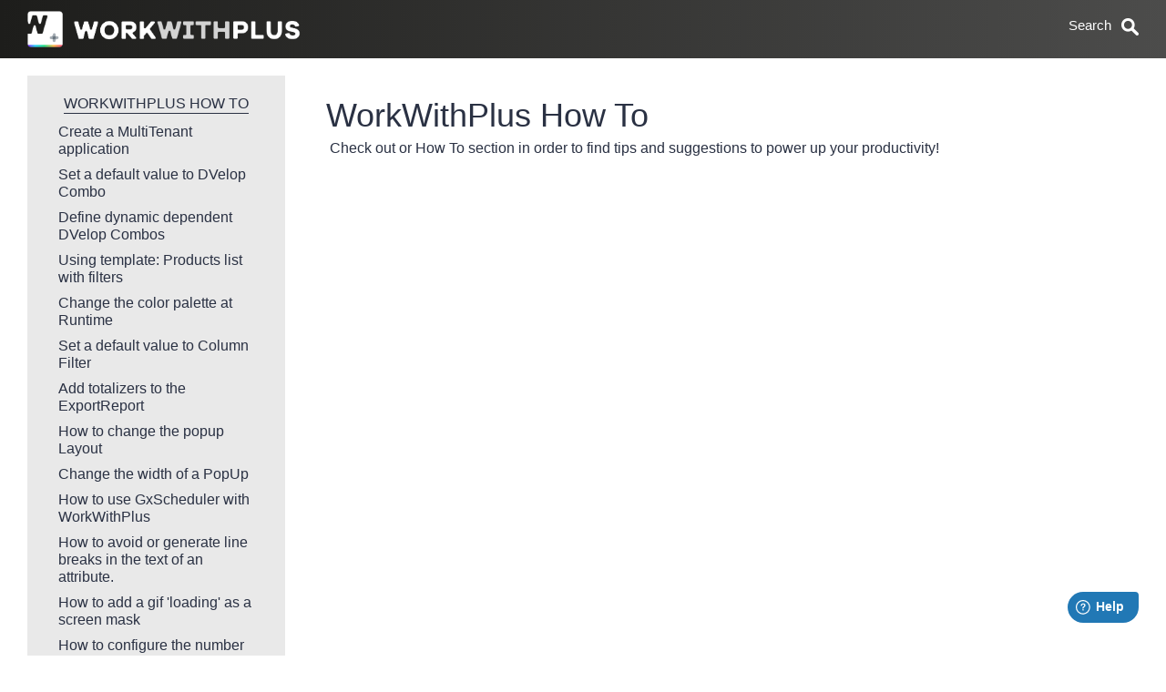

--- FILE ---
content_type: text/html;charset=utf-8
request_url: https://docs.workwithplus.com/wiki?3421,Toc%3AWorkWithPlus+How+To,
body_size: 11097
content:
<!DOCTYPE html>
<html lang="en">
<head>
<meta name="description" content="WorkWithPlus How To"/>
<meta name="generator" content="GeneXus - WorkWithPlus"/>
<meta name="keywords" content="GeneXus, WorkWithPlus, Productivity Tools, GeneXus Patterns, User Controls, UX, Design Systems, Low Code"/>
<meta name="viewport" content="width=device-width, initial-scale=1.0, maximum-scale=1.0, user-scalable=0"/>
<meta name="apple-mobile-web-app-capable" content="yes"/>
<!--[if IE]><meta http-equiv="page-enter" content="blendTrans(Duration=0.1)"/><![endif]-->
<meta name="fragment" content="!"/>
<meta http-equiv="content-type" content="text/html; charset=UTF-8"/>
<title>Toc:WorkWithPlus How To</title>
<link rel="stylesheet" type="text/css" href="/static/bootstrap/css/bootstrap.min.css?202512816434096" />
<link id="gxtheme_css_reference" rel="stylesheet" type="text/css" href="/static/Resources/English/ThemeWiki.css?202512816434096" />
<link rel="stylesheet" type="text/css" href="/static/JSTree/dist/themes/default/style.css?202512816434096" />
<link rel="stylesheet" type="text/css" href="/static/DVelop/Bootstrap/Shared/fontawesome_v5/css/fontawesome.min.css?202512816434096" />
<link rel="stylesheet" type="text/css" href="/static/DVelop/Bootstrap/Shared/fontawesome_v5/css/all.min.css?202512816434096" />
<link rel="stylesheet" type="text/css" href="/static/DVelop/Bootstrap/Shared/DVelopBootstrap.css?202512816434096" />
<script type="text/javascript" src="/static/jquery.js?75940" ></script>
<script type="text/javascript" src="/static/bootstrap/js/bootstrap.min.js?202512816434096" ></script>
<script type="text/javascript" src="/static/gxgral.js?75940" ></script>
<script type="text/javascript" src="/static/gxcfg.js?2025491155311" ></script>
<link rel="alternate" type="application/json+oembed" href=https://docs.workwithplus.com:443//com.wiki.oembedservice?Toc%3AWorkWithPlus+How+To title="Toc:WorkWithPlus How To" /><link rel="stylesheet" type="text/css" href="https://docs.workwithplus.com:443/static/DVelop/Bootstrap/Shared/fontawesome/font-awesome.min.css"><meta name="theme-color" content="#1d1d1b"><link rel="shortcut icon" type="image/x-icon" href="/static/Resources/Favicon.png"></head>
<body  class="form-horizontal Form" style='background-color:#ffffff;color:#000000;-moz-opacity:0;opacity:0;' data-HasEnter="false" data-Skiponenter="false">
<form id="MAINFORM" autocomplete="off" name="MAINFORM" method="post" tabindex=-1  class="form-horizontal Form" data-gx-class="form-horizontal Form" novalidate action="/wiki?3421,Toc%3AWorkWithPlus+How+To,">
<input type="submit" title="submit" style="display:none" disabled><div  class="Section"  data-gx-base-lib="bootstrapv3" data-abstract-form ><div id="MAINTABLE_MPAGE"  class="MainContainer" ><div  class="row ThinHeaderContainer" ><div  class="col-xs-12 col-sm-6" ><a href="/com.wiki.homefwd" class="gx-image-link"><img src="/static/Resources/Group_5_5x.png" id="HEADERIMAGE_MPAGE" alt="" class="HeaderLogo"  data-gx-image /></a></div><div  class="col-xs-12 col-sm-3" ></div><div  class="col-xs-12 col-sm-3" ><div  class="gx-attribute" ><label  class="gx-label col-sm-3 FilterSearchAttributeLabel control-label" for="vSEARCH_MPAGE" data-gx-sr-only 
>Search</label><input type="text" id="vSEARCH_MPAGE" name="vSEARCH_MPAGE" value="" size="80" placeholder="Search" spellcheck="true" maxlength="100" class="FilterSearchAttribute"  style="text-align:left"   onfocus="gx.evt.onfocus(this, 10,'',true,'',0)" onchange=";gx.evt.onchange(this, event)"  onblur=";gx.evt.onblur(this,10);"/></div></div></div><div  class="row" ><div  class="col-xs-12 col-sm-6"  data-align="right" data-valign="bottom"><div data-align-outer=""><div data-align-inner=""><div class="gxwebcomponent"  id="gxHTMLWrpMPW0013" style="display:none;"><div class="gxwebcomponent-body form-horizontal Form-fx" ><div><span class="gx_ev ErrorViewerBullet"  data-gx-id="MPW0013gxErrorViewer"></span></div><div  class="Section"  data-gx-base-lib="bootstrapv3" data-abstract-form ><div id="MPW0013MAINTABLE" ><div  class="row" ><div  class="col-xs-12" ><nav class="navbar navbar-default gx-navbar  MainMenu" data-gx-actiongroup-type="menu"><div  class="container-fluid" ><div  class="navbar-header" ><button type="button" class="navbar-toggle collapsed gx-navbar-toggle" data-toggle="collapse" aria-expanded="false"><span class="icon-bar"></span><span class="icon-bar"></span><span class="icon-bar"></span></button><span class="navbar-brand"></span></div><div id="MPW0013MENU_INNER"  class="collapse navbar-collapse gx-navbar-inner" ><ul class="nav navbar-nav"><li class="dropdown"><a href="#" data-toggle="dropdown" role="button" aria-haspopup="true" aria-expanded="false" class="dropdown-toggle">MENU<span class="caret"></span></a><ul class="gx-dropdown-menu dropdown-menu Submenu"><div class="gx_usercontrol" id="MPW0013MAINMENUITEMSContainer"></div></ul></li><li class="dropdown"><a href="#" data-toggle="dropdown" role="button" aria-haspopup="true" aria-expanded="false" class="dropdown-toggle">PAGE INFO<span class="caret"></span></a><ul class="gx-dropdown-menu dropdown-menu Submenu"><div class="gx_usercontrol" id="MPW0013PAGETOOLSINFOContainer"></div></ul></li><li class="dropdown"><a href="#" data-toggle="dropdown" role="button" aria-haspopup="true" aria-expanded="false" class="dropdown-toggle">PAGE TOOLS<span class="caret"></span></a><ul class="gx-dropdown-menu dropdown-menu Submenu"><div class="gx_usercontrol" id="MPW0013PAGETOOLSACTIONSContainer"></div><li><span class="gx-navbar-textblock MenuOption"  style="display:none;"  id="MPW0013TBADDCATEGORY" ><a href="#" data-gx-evt="5">Add a category</a></span></li><li><span class="gx-navbar-textblock MenuOption"  style="display:none;"  id="MPW0013TBADDAGROUP" ><a href="#" data-gx-evt="5">Add a group</a></span></li></ul></li><li><span class="gx-navbar-textblock"  style="display:none;"  id="MPW0013TBCREATENEWPAGE" >CREATE NEW PAGE</span></li></ul></div></div></nav></div></div></div></div></div></div></div></div></div><div  class="col-xs-12 col-sm-6"  data-align="right" data-valign="bottom"><div data-align-outer=""><div data-align-inner=""><div class="gxwebcomponent"  id="gxHTMLWrpMPW0015" style="display:none;"></div></div></div></div></div><div  class="row" ><div id="ADDITIONALSOCIALOPTIONSCELL_MPAGE"  class="col-xs-12" ></div></div><div  class="row" ><div  class="col-xs-12" ><div class="gxwebcomponent"  id="gxHTMLWrpMPW0021"><div class="gxwebcomponent-body form-horizontal Form-fx" ><div><span class="gx_ev ErrorViewerBullet"  data-gx-id="MPW0021gxErrorViewer"></span></div><div  class="Section"  data-gx-base-lib="bootstrapv3" data-abstract-form ><div id="MPW0021MAINTABLE"  class="RecentLinksMainTable"  style="display:none;" ><div  class="row" ><div  class="col-xs-10 col-xs-offset-1" ><div id="MPW0021TABLE1"  class="Table" ><div  class="row"  style="min-height:15px;" ></div><div  class="row" ><div  class="col-xs-2 col-sm-1" ><span class="SmallTextBold"  id="MPW0021RECENTTEXT" >Recents</span></div><div  class="col-xs-10 col-sm-11" ><div id="MPW0021LinksContainerDiv" ></div><input type="hidden" name="MPW0021LinksContainerDataV" value='[]'/></div></div></div></div></div></div></div></div></div></div></div><div  class="row"  style="min-height:15px;" ></div><div  class="row WikiContentPlaceHolder" ><div  class="col-xs-12" ><span class="TextBlock"  style="display:none;"  id="TBLEDITLINK_MPAGE" >edit this page</span></div></div><div  class="row WikiContentPlaceHolder" ><div id="CELLTABLEOFCONTENT_MPAGE"  class="col-xs-12 col-sm-3" ><div class="gxwebcomponent"  id="gxHTMLWrpMPW0028"><div class="gxwebcomponent-body form-horizontal Form-fx" ><div><span class="gx_ev ErrorViewerBullet"  data-gx-id="MPW0028gxErrorViewer"></span></div><div  class="Section"  data-gx-base-lib="bootstrapv3" data-abstract-form ><div id="MPW0028MAINTABLE"  class="TableBeige" ><div  class="row" ><div  class="col-xs-12"  data-align="center" data-valign="bottom"><div data-align-outer=""><div data-align-inner=""><span class="TitleToc"  id="MPW0028TXTTOCNAME" ><a href="/wiki?3421,Toc%3AWorkWithPlus+How+To,">WorkWithPlus How To                                                                                 </a></span></div></div></div></div><div  class="row"  style="min-height:10px;" ></div><div  class="row" ><div  class="col-xs-12" ><div class="WikiTocBody"  style="display:inline;"  id="MPW0028BODY"  data-gxformat="1" >
<ul>
	<li><a href="/wiki?3206,Create+a+MultiTenant+application,">Create a MultiTenant application</a></li>
	<li><a href="/wiki?3203,Set+a+default+value+to+DVelop+Combo,">Set a default value to DVelop Combo</a></li>
	<li><a href="/wiki?3309,Define+dynamic+dependent+DVelop+Combos,">Define dynamic dependent DVelop Combos</a></li>
	<li><a href="/wiki?3344,Using+template%3A+Products+list+with+filters,">Using template: Products list with filters</a></li>
	<li><a href="/wiki?3348,Change+the+color+palette+at+Runtime,">Change the color palette at Runtime</a></li>
	<li><a href="/wiki?3455,Set+a+default+value+to+Column+Filter,">Set a default value to Column Filter</a></li>
	<li><a href="/wiki?3460,Add+totalizers+to+the+ExportReport,">Add totalizers to the ExportReport</a></li>
	<li><a href="/wiki?3443,How+to+change+the+popup+Layout,">How to change the popup Layout</a></li>
	<li><a href="/wiki?3321,Change+the+width+of+a+PopUp,">Change the width of a PopUp</a></li>
	<li><a href="/wiki?4134,How+to+use+GxScheduler+with+WorkWithPlus,">How to use GxScheduler with WorkWithPlus</a></li>
	<li><a href="/wiki?4146,How+to+avoid+or+generate+line+breaks+in+the+text+of+an+attribute.,">How to avoid or generate line breaks in the text of an attribute.</a></li>
	<li><a href="/wiki?4149,How+to+add+a+gif+%27loading%27+as+a+screen+mask,">How to add a gif 'loading' as a screen mask</a></li>
	<li><a href="/wiki?4151,How+to+configure+the+number+of+pages+of+the+paginationBar%2C+when+the+grid+is+loaded+with+variables,">How to configure the number of pages of the paginationBar, when the grid is loaded with variables</a></li>
	<li><a href="/wiki?4167,How+to+use+Date+Picker+when+having+a+custom+language,">How to use Date Picker when having a custom language</a></li>
	<li><a href="/wiki?4358,How+to+create+a+new+format%2C+for+conditional+formatting,">How to create a new format, for conditional formatting</a></li>
	<li><a href="/wiki?4551,Working+with+TitleFilter+using+Variables,">Working with TitleFilter using Variables</a></li>
	<li><a href="/wiki?4957,How+to+use+ConfirmPanel+without+User+Action,">How to use ConfirmPanel without User Action</a></li>
	<li><a href="/wiki?5059,Change+Rating+Control+style,">Change Rating Control style</a></li>
	<li><a href="/wiki?5241,Customize+DVMessage,">Customize DVMessage</a></li>
</ul>
</div></div></div><div  class="row" ><div  class="col-xs-12" ><div  class="gx-attribute" ><label  class="gx-label col-sm-3 AttributeLabel control-label" for="MPW0028vPAGEID" data-gx-sr-only 
>Page Id</label><input type="number" id="MPW0028vPAGEID" name="MPW0028vPAGEID" value="3421" min="-9999999" max="9999999" step="1" spellcheck="false" class="Attribute gx-invisible"  style="display:none;text-align:right" /><span class="ReadonlyAttribute gx-invisible"  style="display:none;"  id="span_MPW0028vPAGEID" data-name="span_MPW0028vPAGEID" data-gx-readonly  data-gx-enabled-id="MPW0028vPAGEID">3421</span></div></div></div></div></div></div></div></div><div id="CONTENTHOLDERCELL_MPAGE"  class="col-xs-12 col-xs-offset-0 col-sm-9 col-sm-offset-0 ContentPlace" ><div class="gx-content-placeholder" ><div class="gx-ct-body form-horizontal Form-fx" ><div  class="Section"  data-gx-base-lib="bootstrapv3" data-abstract-form ><div id="MAINTABLE"  class="Table" ><div  class="row" ><div  class="col-xs-12" ><div id="VIEWTABLE"  class="ViewTable" ><div  class="row" ><div  class="col-xs-12" ><div id="TABLE1"  class="Table" ><div  class="row" ><div  class="col-xs-12" ><div><span class="ErrorViewer gx_ev ErrorViewerBullet"  data-gx-id="gxErrorViewer"></span></div></div></div><div  class="row" ><div  class="col-xs-12" ><div id="TABLE2"  class="Table" ><div  class="row" ><div id="CELLTABLE4"  class="col-xs-12" ><div id="TABLE4"  class="Table" ><div  class="row" ><div  class="col-xs-12 Table" ><div id="NEWTABLE"  class="Table" ><div  class="row" ><div  class="col-xs-12"  data-align="right"><div data-align-outer=""><div data-align-inner=""><div id="TABLEBRANCHES"  class="Table" ><div  class="row" ><div  class="col-xs-12" ><input type="button" data-gx-button name="BUTTONOTHERVERSIONS" id="BUTTONOTHERVERSIONS" value="Previous versions" title="Other versions" class="ButtonMenu"  style="display:none;"  data-gx-evt="7"   onfocus="gx.evt.onfocus(this, 27,'',false,'',0)"/></div></div><div  class="row" ><div id="CELLBRANCHESGRID"  class="col-xs-12"  style="display:none;" ><div id="BranchesgridContainerDiv" ></div><input type="hidden" name="BranchesgridContainerDataV" value='[]'/></div></div></div></div></div></div></div><div  class="row" ><div  class="col-xs-12" ><span class="WikiName"  id="VIEWTITLE" >WorkWithPlus How To</span></div></div><div  class="row" ><div  class="col-xs-12" ><div class="gxwebcomponent"  id="gxHTMLWrpW0041"><div class="gxwebcomponent-body form-horizontal Form-fx" ><div><span class="gx_ev ErrorViewerBullet"  data-gx-id="W0041gxErrorViewer"></span></div><div  class="Section"  data-gx-base-lib="bootstrapv3" data-abstract-form ><div id="W0041MAINTABLE"  class="Table"  style="display:none;" ><div  class="row"  style="min-height:15px;" ></div><div  class="row" ><div id="W0041CELLGRID"  class="col-xs-12"  style="height:15px;" ><div id="W0041CategorygridContainerDiv" ></div><input type="hidden" name="W0041CategorygridContainerDataV" value='[]'/></div></div><div  class="row"  style="min-height:30px;" ></div></div></div></div></div></div></div></div></div></div><div  class="row" ><div  class="col-xs-12" ><div class="gxwebcomponent"  id="gxHTMLWrpW0044"><div class="gxwebcomponent-body form-horizontal Form-fx" ><div><span class="gx_ev ErrorViewerBullet"  data-gx-id="W0044gxErrorViewer"></span></div><div  class="Section"  data-gx-base-lib="bootstrapv3" data-abstract-form ><div id="W0044MAINTABLE"  class="Table" ><div  class="row" ><div  class="col-xs-12" ><div id="W0044TABLE1"  class="Table" ><div  class="row" ><div  class="col-xs-12 Table"  data-valign="middle"><div data-align-outer=""><div data-align-inner=""><div class="Section"  style="display:inline;"  id="W0044BODY"  data-gxformat="1" ><table class="TableWikiBody" id="tblwikibody"><tbody><tr><td><p>Check out or How To section in order to find tips and suggestions to power up your productivity!</p>

<p>&nbsp;</p>

</td></tr></tbody></table></div></div></div></div></div><div  class="row" ><div  class="col-xs-12 Table"  data-valign="middle"><div data-align-outer=""><div data-align-inner=""><img src="/static/Resources/xmlbutton.png" id="W0044RSS" alt="RSS feed with last changes in this category  (copy shortcut to subcribe it in an RSS reader)" title="RSS feed with last changes in this category  (copy shortcut to subcribe it in an RSS reader)" class="Image"  style="display:none;"  data-gx-image /></div></div></div></div><div  class="row" ><div  class="col-xs-12 Table"  data-valign="middle"><div data-align-outer=""><div data-align-inner=""><div class="gxwebcomponent"  id="W0044gxHTMLWrpW0015" style="display:none;"></div></div></div></div></div><div  class="row" ><div  class="col-xs-12 Table"  data-valign="middle"><div data-align-outer=""><div data-align-inner=""><div  class="gx-attribute" ><label  class="gx-label col-sm-3 AttributeLabel control-label" for="W0044vPAGEID" data-gx-sr-only 
>Page Id</label><input type="number" id="W0044vPAGEID" name="W0044vPAGEID" value="3421" min="-9999999" max="9999999" step="1" spellcheck="false" class="Attribute gx-invisible"  style="display:none;text-align:right" /><span class="ReadonlyAttribute gx-invisible"  style="display:none;"  id="span_W0044vPAGEID" data-name="span_W0044vPAGEID" data-gx-readonly  data-gx-enabled-id="W0044vPAGEID">3421</span></div></div></div></div></div><div  class="row" ><div  class="col-xs-12 Table"  data-valign="middle"><div data-align-outer=""><div data-align-inner=""></div></div></div></div></div></div></div><div  class="row" ></div></div></div></div></div></div></div><div  class="row" ></div></div></div></div></div></div></div></div></div></div></div></div></div></div></div></div></div></div></div><div  class="row" ><div  class="col-xs-12" ><div class="gxwebcomponent"  id="gxHTMLWrpMPW0033"><div class="gxwebcomponent-body form-horizontal Form-fx" ><div  class="Section"  data-gx-base-lib="bootstrapv3" data-abstract-form ><div id="MPW0033MAINTABLE"  class="Table"  style="display:none;" ><div  class="row" ><div  class="col-xs-12" ><div><span class="ErrorViewer gx_ev ErrorViewerBullet"  data-gx-id="MPW0033gxErrorViewer"></span></div></div></div><div  class="row" ><div  class="col-xs-12"  data-align="center"><div data-align-outer=""><div data-align-inner=""><div id="MPW0033SECTIONNEXTINTOC"  class="Section" ><div class="JSTreeNextTitle"  style="display:none;"  id="MPW0033TXTNEXT"  data-gxformat="1" >Next &rarr;  </div><span class="JSTreeNextLink"  style="display:none;"  id="MPW0033TXTNEXTNODE" ><a href="/wiki?0,,">NextNode</a></span></div></div></div></div></div><div  class="row" ><div  class="col-xs-12" ><div id="MPW0033TABLEFOOTER"  class="TableBottom" ><div  class="row" ><div  class="col-xs-12" ><div id="MPW0033SECTION4"  class="Section" ><div id="MPW0033TABLE3"  class="Table" ><div  class="row" ><div  class="col-xs-12 col-sm-4" ><div class="gxwebcomponent"  id="MPW0033gxHTMLWrpW0021"></div></div><div  class="col-xs-12 col-sm-4" ><div class="gxwebcomponent"  id="MPW0033gxHTMLWrpW0023"></div></div><div  class="col-xs-12 col-sm-4" ><div class="gxwebcomponent"  id="MPW0033gxHTMLWrpW0025"></div></div></div></div></div></div></div><div  class="row RowSeparator" ></div><div  class="row" ><div  class="col-xs-12" ><div class="gxwebcomponent"  id="MPW0033gxHTMLWrpW0029"></div></div></div><div  class="row" ><div  class="col-xs-12" ><div id="MPW0033ACTIONTOOLBAR"  class="Table" ><div  class="row" ></div><div  class="row" ><div  class="col-xs-12"  style="height:10px;" ><div id="MPW0033SECTION8"  class="Section" ><div class="TextBlock"  style="display:inline;"  id="MPW0033TXTEMDASH"  data-gxformat="1" >&#32;&#8212;&#32;</div><span class="SmallTextUpper"  id="MPW0033LBLCREATEBY" >CREATED:</span><span class="SmallTextUpper"  id="MPW0033LBLUPDATEBY" >Updated by</span><span class="SmallTextUpper"  id="MPW0033LBLUPDATEDBYDATE" >Updated By Date</span><span class="SmallTextUpper"  id="MPW0033LBLBY" > BY </span><span class="SmallTextUpper"  id="MPW0033LBLUPDATEUSER" >UserName</span></div></div></div></div></div></div></div></div></div></div></div></div></div></div></div><div  class="row" ><div  class="col-xs-12" ><div class="gxwebcomponent"  id="gxHTMLWrpMPW0036"></div></div></div><div  class="row" ><div  class="col-xs-12" ><div class="gx_usercontrol" id="DVANALYTICS1_MPAGEContainer"><!-- Google Tag Manager (noscript) -->
<noscript><iframe src="https://www.googletagmanager.com/ns.html?id="
height="0" width="0" style="display:none;visibility:hidden"></iframe></noscript>
<!-- End Google Tag Manager (noscript) --></div></div></div><div  class="row" ><div  class="col-xs-12" ><div class="gx_usercontrol" id="JSTREE1_MPAGEContainer"></div></div></div><div  class="row" ><div  class="col-xs-12" ><div class="gx_usercontrol" id="TOOLTIP_MPAGEContainer"></div></div></div><div  class="row" ><div  class="col-xs-12" ><input type="button" data-gx-button name="EDIT_MPAGE" id="EDIT_MPAGE" value="Edit" title="Edit" class="Button"  style="display:none;"  data-gx-evt="5"   onfocus="gx.evt.onfocus(this, 48,'',true,'',0)"/></div></div><div  class="row" ><div  class="col-xs-12" ><table id="TABLE1_MPAGE" class="Table"  data-cellpadding="1" data-cellspacing="10"><tr><td><table id="TABLEFACEBOOK_MPAGE" class="Table"  data-cellpadding="1" data-cellspacing="2"><tr><td class='CellFontIconHomeSocial'><i class='fab fa-facebook FontIconHomeSocial' style='font-size: 15px'></i></td></tr></table></td><td><table id="TABLEYOUTUBE_MPAGE" class="Table"  data-cellpadding="1" data-cellspacing="2"><tr><td class='CellFontIconHomeSocial'><i class='fab fa-youtube FontIconHomeSocial' style='font-size: 15px'></i></td></tr></table></td><td><table id="TABLETWITTER_MPAGE" class="Table"  data-cellpadding="1" data-cellspacing="2"><tr><td class='CellFontIconHomeSocial'><i class='fab fa-twitter FontIconHomeSocial'></i></td></tr></table></td><td><table id="TABLELINKEDIN_MPAGE" class="Table"  data-cellpadding="1" data-cellspacing="2"><tr><td class='CellFontIconHomeSocial'><i class='fab fa-linkedin-in FontIconHomeSocial' style='font-size: 15px'></i></td></tr></table></td><td><table id="TABLEINSTAGRAM_MPAGE" class="Table"  data-cellpadding="1" data-cellspacing="2"><tr><td class='CellFontIconHomeSocial'><i class='fab fa-instagram FontIconHomeSocial' style='font-size: 15px'></i></td></tr></table></td><td><table id="TABLEWEB_MPAGE" class="Table"  data-cellpadding="1" data-cellspacing="2"><tr><td class='CellFontIconHomeSocial'><i class='fa fa-globe FontIconHomeSocial' style='font-size: 15px'></i></td></tr></table></td><td><table id="TABLEEVENTS_MPAGE" class="Table"  data-cellpadding="1" data-cellspacing="2"><tr><td class='CellFontIconHomeSocial'><i class='fa fa-calendar FontIconHomeSocial' style='font-size: 15px'></i></td></tr></table></td></tr></table></div></div><div  class="row" ><div  class="col-xs-12"  style="height:54px;" ><div class="gx_usercontrol" id="WWPUTILITIES_MPAGEContainer"></div></div></div><div  class="row" ><div  class="col-xs-12"  style="height:54px;" ><div class="gx_usercontrol" id="NEWWINDOW_MPAGEContainer"></div></div></div><div  class="row" ><div  class="col-xs-12" ><span class="TextBlock"  id="DUMMYROW_MPAGE" ></span></div></div><div  class="row" ><div  class="col-xs-12" ><div class="gx_usercontrol" id="FRESHDESKWIDGET1_MPAGEContainer"><script Name="Widget" When="BeforeShow">
	window.fwSettings={
		'widget_id':47000001752
	};
	!function(){if("function"!=typeof window.FreshworksWidget){var n=function(){n.q.push(arguments)};n.q=[],window.FreshworksWidget=n}}()
</script>
<script type='text/javascript' src='https://widget.freshworks.com/widgets/47000001752.js' async defer></script></div></div></div><div  class="row" ><div  class="col-xs-12" ><div class="gx_usercontrol" id="DVANALYTICS2_MPAGEContainer"><!-- Google Tag Manager (noscript) -->
<noscript><iframe src="https://www.googletagmanager.com/ns.html?id="
height="0" width="0" style="display:none;visibility:hidden"></iframe></noscript>
<!-- End Google Tag Manager (noscript) --></div></div></div></div></div>
<div><input type="hidden" name="GXState" value='{"gxhash_vPAGEIDPARM":"eyJ0eXAiOiJKV1QiLCJhbGciOiJIUzI1NiJ9.eyJneC12YWwiOiIzNDIxIiwiZ3gtZXhwIjoiMTc3MDc2MDQxNjY0OSIsImd4LXBnbSI6IldJS0kifQ.WXQxWElKB6bzxoZZ66WdP9Nv6ZaHiwcU_CctlcfQ1gQ","gxhash_vPAGEFULLNAMEPARM":"eyJ0eXAiOiJKV1QiLCJhbGciOiJIUzI1NiJ9.eyJneC12YWwiOiJUb2M6V29ya1dpdGhQbHVzIEhvdyBUbyIsImd4LWV4cCI6IjE3NzA3NjA0MTY2NDkiLCJneC1wZ20iOiJXSUtJIn0.oMbqq1qXWSLk-AK63Nyd-oh1NimMijuFcOYfT_tL6-k","gxhash_vTABCODEPARM":"eyJ0eXAiOiJKV1QiLCJhbGciOiJIUzI1NiJ9.eyJneC1leHAiOiIxNzcwNzYwNDE2NjQ5IiwiZ3gtcGdtIjoiV0lLSSJ9.7GkXh0w5i9NhpKBia2Y8iXgZ9IxynD1-Ps65O7-cqnY","gxHTMLWrpMPW0028_Visible":"1","gxHTMLWrpMPW0015_Visible":"0","gxHTMLWrpMPW0013_Visible":"0","gxhash_vWIKINAME_MPAGE":"eyJ0eXAiOiJKV1QiLCJhbGciOiJIUzI1NiJ9.eyJneC12YWwiOiJXaWtpIiwiZ3gtZXhwIjoiMTc3MDc2MDQxNjY0NyIsImd4LXBnbSI6Imd4bXBhZ2VfV0lLSU1BU1RFUlBBR0UifQ.jWLK2gthyIKv3iDNjXgCMZlAAEeXt2Q0d6HAVgoWw7o","gxhash_vHEDITPAGENAME_MPAGE":"eyJ0eXAiOiJKV1QiLCJhbGciOiJIUzI1NiJ9.eyJneC12YWwiOiJIRWRpdFBhZ2UiLCJneC1leHAiOiIxNzcwNzYwNDE2NjQ3IiwiZ3gtcGdtIjoiZ3htcGFnZV9XSUtJTUFTVEVSUEFHRSJ9.e68k6GXdPuPjldg3cc24EGbgXXGJaOqVHID8eoF6op4","gxhash_vHVIEWPAGENAME_MPAGE":"eyJ0eXAiOiJKV1QiLCJhbGciOiJIUzI1NiJ9.eyJneC12YWwiOiJIVmlld1BhZ2VWZXJzaW9uIiwiZ3gtZXhwIjoiMTc3MDc2MDQxNjY0NyIsImd4LXBnbSI6Imd4bXBhZ2VfV0lLSU1BU1RFUlBBR0UifQ.9NylmJh594pdD02ezbg5zcKoir-v-UXBrYl4aNp6w1c","HEADERIMAGE_MPAGE_Link":"/com.wiki.homefwd","MPW0033gxHTMLWrpW0029_Visible":"1","MPW0033gxHTMLWrpW0025_Visible":"1","vBRANCHTEXT_Enabled":"0","gxhash_vPAGEID":"eyJ0eXAiOiJKV1QiLCJhbGciOiJIUzI1NiJ9.eyJneC12YWwiOiIzNDIxIiwiZ3gtZXhwIjoiMTc3MDc2MDQxNjY0OCIsImd4LXBnbSI6IldJS0kifQ.mGGhRhEKNp7C-RwB1Px8rjHt8xXVwiWPzUTRWOzFKog","gxhash_vPAGEFULLNAME":"eyJ0eXAiOiJKV1QiLCJhbGciOiJIUzI1NiJ9.eyJneC12YWwiOiJUb2M6V29ya1dpdGhQbHVzIEhvdyBUbyIsImd4LWV4cCI6IjE3NzA3NjA0MTY2NDgiLCJneC1wZ20iOiJXSUtJIn0.aET5dMWyaZ1gRJyN_6b_td4WASxRAXkW6ht4qTStl0A","gxhash_vTABCODE":"eyJ0eXAiOiJKV1QiLCJhbGciOiJIUzI1NiJ9.eyJneC1leHAiOiIxNzcwNzYwNDE2NjQ5IiwiZ3gtcGdtIjoiV0lLSSJ9.7GkXh0w5i9NhpKBia2Y8iXgZ9IxynD1-Ps65O7-cqnY","gxhash_vPAGETYPE":"eyJ0eXAiOiJKV1QiLCJhbGciOiJIUzI1NiJ9.eyJneC12YWwiOiIxMiIsImd4LWV4cCI6IjE3NzA3NjA0MTY2NDgiLCJneC1wZ20iOiJXSUtJIn0.sDWN31A0Xnh3PXZ6PpOAWkaDPDUSvApzzfxaZBjt5no","gxhash_vPAGENAME":"eyJ0eXAiOiJKV1QiLCJhbGciOiJIUzI1NiJ9.eyJneC12YWwiOiJXb3JrV2l0aFBsdXMgSG93IFRvIiwiZ3gtZXhwIjoiMTc3MDc2MDQxNjY0OCIsImd4LXBnbSI6IldJS0kifQ.dsVtZkwuRgJjeoC5chqHx6-vnlD0vbvr5dbmZLSS-DU","FORM_Caption":"Toc:WorkWithPlus How To","VIEWTITLE_Visible":"1","CELLBRANCHESGRID_Visible":"0","BUTTONOTHERVERSIONS_Caption":"Previous versions","BUTTONOTHERVERSIONS_Visible":"0","gxhash_vBASEURL_MPAGE":"eyJ0eXAiOiJKV1QiLCJhbGciOiJIUzI1NiJ9.eyJneC12YWwiOiJodHRwczovL2RvY3Mud29ya3dpdGhwbHVzLmNvbTo0NDMvIiwiZ3gtZXhwIjoiMTc3MDc2MDQxNjY0NyIsImd4LXBnbSI6Imd4bXBhZ2VfV0lLSU1BU1RFUlBBR0UifQ.3G-leNEl1L--ZtblFu-X5YX6yBfBQzfvPX75-Gt7qrc","gxhash_vACTUALPAGE_MPAGE":"eyJ0eXAiOiJKV1QiLCJhbGciOiJIUzI1NiJ9.eyJneC12YWwiOiJ3aWtpIiwiZ3gtZXhwIjoiMTc3MDc2MDQxNjY0NyIsImd4LXBnbSI6Imd4bXBhZ2VfV0lLSU1BU1RFUlBBR0UifQ.5nWlAO2xu_kQgZ-h47dmOnMPOjBRXnh4mj89mENE_aM","gxhash_vPAGEID_MPAGE":"eyJ0eXAiOiJKV1QiLCJhbGciOiJIUzI1NiJ9.eyJneC12YWwiOiIzNDIxIiwiZ3gtZXhwIjoiMTc3MDc2MDQxNjY0NyIsImd4LXBnbSI6Imd4bXBhZ2VfV0lLSU1BU1RFUlBBR0UifQ.-s46oRfjOE9hYyuDQjgHBlMxuU0sq4heddjSBRrLHek","gxhash_vTABCODE_MPAGE":"eyJ0eXAiOiJKV1QiLCJhbGciOiJIUzI1NiJ9.eyJneC1leHAiOiIxNzcwNzYwNDE2NjQ3IiwiZ3gtcGdtIjoiZ3htcGFnZV9XSUtJTUFTVEVSUEFHRSJ9.BtNrfQF6B_FTTNpzVldW3NCqYyaJGQeI-JMOptma5OM","JSTREE1_MPAGE_Rootid":"div.WikiTocBody","gxhash_vTOCPAGEID_MPAGE":"eyJ0eXAiOiJKV1QiLCJhbGciOiJIUzI1NiJ9.eyJneC12YWwiOiIzNDIxIiwiZ3gtZXhwIjoiMTc3MDc2MDQxNjY0NyIsImd4LXBnbSI6Imd4bXBhZ2VfV0lLSU1BU1RFUlBBR0UifQ.-s46oRfjOE9hYyuDQjgHBlMxuU0sq4heddjSBRrLHek","CELLTABLEOFCONTENT_MPAGE_Visible":"1","CONTENTHOLDERCELL_MPAGE_Class":"col-xs-12 col-xs-offset-0 col-sm-9 col-sm-offset-0 ContentPlace","TBLEDITLINK_MPAGE_Visible":"0","EDIT_MPAGE_Visible":"0","MPW0028vPAGEID_Visible":"0","MPW0028TXTTOCNAME_Caption":"WorkWithPlus How To                                                                                 ","MPW0028TXTTOCNAME_Link":"/wiki?3421,Toc%3AWorkWithPlus+How+To,","MPW0028BODY_Caption":"\n&lt;ul&gt;\n\t&lt;li&gt;&lt;a href=\"/wiki?3206,Create+a+MultiTenant+application,\"&gt;Create a MultiTenant application&lt;\/a&gt;&lt;\/li&gt;\n\t&lt;li&gt;&lt;a href=\"/wiki?3203,Set+a+default+value+to+DVelop+Combo,\"&gt;Set a default value to DVelop Combo&lt;\/a&gt;&lt;\/li&gt;\n\t&lt;li&gt;&lt;a href=\"/wiki?3309,Define+dynamic+dependent+DVelop+Combos,\"&gt;Define dynamic dependent DVelop Combos&lt;\/a&gt;&lt;\/li&gt;\n\t&lt;li&gt;&lt;a href=\"/wiki?3344,Using+template%3A+Products+list+with+filters,\"&gt;Using template: Products list with filters&lt;\/a&gt;&lt;\/li&gt;\n\t&lt;li&gt;&lt;a href=\"/wiki?3348,Change+the+color+palette+at+Runtime,\"&gt;Change the color palette at Runtime&lt;\/a&gt;&lt;\/li&gt;\n\t&lt;li&gt;&lt;a href=\"/wiki?3455,Set+a+default+value+to+Column+Filter,\"&gt;Set a default value to Column Filter&lt;\/a&gt;&lt;\/li&gt;\n\t&lt;li&gt;&lt;a href=\"/wiki?3460,Add+totalizers+to+the+ExportReport,\"&gt;Add totalizers to the ExportReport&lt;\/a&gt;&lt;\/li&gt;\n\t&lt;li&gt;&lt;a href=\"/wiki?3443,How+to+change+the+popup+Layout,\"&gt;How to change the popup Layout&lt;\/a&gt;&lt;\/li&gt;\n\t&lt;li&gt;&lt;a href=\"/wiki?3321,Change+the+width+of+a+PopUp,\"&gt;Change the width of a PopUp&lt;\/a&gt;&lt;\/li&gt;\n\t&lt;li&gt;&lt;a href=\"/wiki?4134,How+to+use+GxScheduler+with+WorkWithPlus,\"&gt;How to use GxScheduler with WorkWithPlus&lt;\/a&gt;&lt;\/li&gt;\n\t&lt;li&gt;&lt;a href=\"/wiki?4146,How+to+avoid+or+generate+line+breaks+in+the+text+of+an+attribute.,\"&gt;How to avoid or generate line breaks in the text of an attribute.&lt;\/a&gt;&lt;\/li&gt;\n\t&lt;li&gt;&lt;a href=\"/wiki?4149,How+to+add+a+gif+%27loading%27+as+a+screen+mask,\"&gt;How to add a gif &#039;loading&#039; as a screen mask&lt;\/a&gt;&lt;\/li&gt;\n\t&lt;li&gt;&lt;a href=\"/wiki?4151,How+to+configure+the+number+of+pages+of+the+paginationBar%2C+when+the+grid+is+loaded+with+variables,\"&gt;How to configure the number of pages of the paginationBar, when the grid is loaded with variables&lt;\/a&gt;&lt;\/li&gt;\n\t&lt;li&gt;&lt;a href=\"/wiki?4167,How+to+use+Date+Picker+when+having+a+custom+language,\"&gt;How to use Date Picker when having a custom language&lt;\/a&gt;&lt;\/li&gt;\n\t&lt;li&gt;&lt;a href=\"/wiki?4358,How+to+create+a+new+format%2C+for+conditional+formatting,\"&gt;How to create a new format, for conditional formatting&lt;\/a&gt;&lt;\/li&gt;\n\t&lt;li&gt;&lt;a href=\"/wiki?4551,Working+with+TitleFilter+using+Variables,\"&gt;Working with TitleFilter using Variables&lt;\/a&gt;&lt;\/li&gt;\n\t&lt;li&gt;&lt;a href=\"/wiki?4957,How+to+use+ConfirmPanel+without+User+Action,\"&gt;How to use ConfirmPanel without User Action&lt;\/a&gt;&lt;\/li&gt;\n\t&lt;li&gt;&lt;a href=\"/wiki?5059,Change+Rating+Control+style,\"&gt;Change Rating Control style&lt;\/a&gt;&lt;\/li&gt;\n\t&lt;li&gt;&lt;a href=\"/wiki?5241,Customize+DVMessage,\"&gt;Customize DVMessage&lt;\/a&gt;&lt;\/li&gt;\n&lt;\/ul&gt;\n","MPW0033TXTNEXT_Visible":"0","MPW0033TXTNEXTNODE_Link":"/wiki?0,,","MPW0033TXTNEXTNODE_Visible":"0","_EventName":"","_EventGridId":"","_EventRowId":"","FORM_Class":"form-horizontal Form","MPW0013":"WikiHeader","MPW0013AV17ActualPage_PARM":"wiki","MPW0013AV12PageId_PARM":"3421","MPW0013TBCREATENEWPAGE_Visible":"0","MPW0013TBADDCATEGORY_Visible":"0","MPW0013TBADDAGROUP_Visible":"0","MPW0013_CMPPGM":"com.wiki.wikiheader","MPW0013vMAINMENUITEMS":[{"Caption":"Recent pages","Link":"/com.wiki.hrecentpages","Class":"MenuOption","TooltipText":"","Children":[]},{"Caption":"Categories","Link":"/com.wiki.hshowtopcategories","Class":"MenuOption","TooltipText":"","Children":[]},{"Caption":"Tables of content","Link":"/com.wiki.hshowtablesofcontent","Class":"MenuOption","TooltipText":"","Children":[]}],"MPW0013vPAGEINFOITEMS":[{"Caption":"Toc","Link":"/wiki?3421,Toc%3AWorkWithPlus+How+To,Article","Class":"MenuOption","TooltipText":"","Children":[]},{"Caption":"Properties","Link":"/wiki?3421,Toc%3AWorkWithPlus+How+To,Properties","Class":"MenuOption","TooltipText":"","Children":[]},{"Caption":"Backlinks","Link":"/wiki?3421,Toc%3AWorkWithPlus+How+To,Backlinks","Class":"MenuOption","TooltipText":"","Children":[]},{"Caption":"Forwardlinks","Link":"/wiki?3421,Toc%3AWorkWithPlus+How+To,Forwardlinks","Class":"MenuOption","TooltipText":"","Children":[]}],"MPW0013vPAGETOOLSITEMS":[{"Caption":"Publish","Link":"/com.wiki.hpublish?3421,19,Toc%3AWorkWithPlus+How+To","Class":"MenuOption","TooltipText":"","Children":[]},{"Caption":"Printable version","Link":"/com.wiki.hwikiprinterfriendly?3421,19","Class":"MenuOption","TooltipText":"","Children":[]}],"MPW0013wcpOAV17ActualPage":"wiki","MPW0013wcpOAV12PageId":"3421","MPW0013vPAGEID":"3421","MPW0013vGROUPADDED":false,"MPW0013vCATEGORYADDED":false,"MPW0013PAGEFULLNAME":"Toc:WorkWithPlus How To","MPW0013PAGETYPE":"12","MPW0013PAGEEDITSTATUS":"0","MPW0013PAGEVIEWSTATUS":"0","MPW0013PAGELASTVERSIONID1":"19","MPW0013vACTUALPAGE":"wiki","MPW0013GX_FocusControl":"","GX_AUTH_MPW0013WIKIHEADER":"eyJ0eXAiOiJKV1QiLCJhbGciOiJIUzI1NiJ9.eyJneC1leHAiOiIxNzcwNzYwNDE2NjE0IiwiZ3gtcGdtIjoiTVBXMDAxM1dJS0lIRUFERVIifQ.DMdMJp0lTgElVUc-Ig9CsAPfpx4Sp-Mbnl8eoyt7S-k","MPW0015":"","MPW0021":"RwdRecentLinks","MPW0021AV5FormCaption_PARM":"Toc:WorkWithPlus How To","MPW0021AV6FormPgmName_PARM":"Wiki","MPW0021gxhash_vISVALID":"eyJ0eXAiOiJKV1QiLCJhbGciOiJIUzI1NiJ9.eyJneC12YWwiOiJ0cnVlIiwiZ3gtZXhwIjoiMTc3MDc2MDQxNjYxNSIsImd4LXBnbSI6Ik1QVzAwMjFSV0RSRUNFTlRMSU5LUyJ9.lKzC4UNlGqvWXz9FzZyhu7MK0ZlB02Ki1qiE7Ji6vgQ","MPW0021MAINTABLE_Visible":"0","MPW0021_CMPPGM":"com.wiki.rwdrecentlinks","MPW0021LinksContainerData":"{\"GridName\":\"Links\",\"CmpContext\":\"MPW0021\",\"InMasterPage\":\"false\",\"Class\":\"RecentLinksGrid\",\"Cellpadding\":\"1\",\"Cellspacing\":\"2\",\"Backcolorstyle\":\"0\",\"Header\":\"\",\"Selectedindex\":\"0\",\"Allowselection\":\"0\",\"Selectioncolor\":\"0\",\"Allowhover\":\"0\",\"Hovercolor\":\"0\",\"Allowcollapsing\":\"0\",\"Collapsed\":\"0\",\"Wrapped\":false,\"Columns\":[{},{},{},{\"Value\":\"Place.\"}],\"Count\":0}","MPW0021gxhash_vRECENTLINKSITEMS":"eyJ0eXAiOiJKV1QiLCJhbGciOiJIUzI1NiJ9.[base64].vl_zpew-W55rVqtbd2SijtPoQfnUAL5HdEQyyD1Z8z8","MPW0021nRC_GXsfl_12":"0","MPW0021wcpOAV5FormCaption":"Toc:WorkWithPlus How To","MPW0021wcpOAV6FormPgmName":"Wiki","MPW0021vRECENTLINKSITEMS":[{"Caption":"Toc:WorkWithPlus How To","URL":"com.wiki.wiki?3421,Toc%3AWorkWithPlus+How+To,","PgmName":""}],"MPW0021vISVALID":true,"MPW0021vFORMCAPTION":"Toc:WorkWithPlus How To","MPW0021vFORMPGMNAME":"Wiki","MPW0021GX_FocusControl":"","GX_AUTH_MPW0021RWDRECENTLINKS":"eyJ0eXAiOiJKV1QiLCJhbGciOiJIUzI1NiJ9.eyJneC1leHAiOiIxNzcwNzYwNDE2NjE1IiwiZ3gtcGdtIjoiTVBXMDAyMVJXRFJFQ0VOVExJTktTIn0.cK2BoV2y_udZ_-6jqtzBYXh1PCp0X8ShQ4JrtDli3lY","MPW0028":"/com.wiki.hshowtocwc?3421,true","MPW0028AV8PageId_PARM":"3421","MPW0028AV12ShowActions_PARM":"true","MPW0028_CMPPGM":"com.wiki.hshowtocwc","MPW0028wcpOAV8PageId":"3421","MPW0028wcpOAV12ShowActions":true,"MPW0028vSHOWACTIONS":true,"MPW0028GX_FocusControl":"","GX_AUTH_MPW0028HSHOWTOCWC":"eyJ0eXAiOiJKV1QiLCJhbGciOiJIUzI1NiJ9.eyJneC1leHAiOiIxNzcwNzYwNDE2NjE2IiwiZ3gtcGdtIjoiTVBXMDAyOEhTSE9XVE9DV0MifQ.8VYYTiQJTavjX_aAZmxYrU3KucVnJ_Xh0oq2cJNPmIY","gxhash_vPAGELASTVERSIONID1":"eyJ0eXAiOiJKV1QiLCJhbGciOiJIUzI1NiJ9.eyJneC12YWwiOiIxOSIsImd4LWV4cCI6IjE3NzA3NjA0MTY2NDgiLCJneC1wZ20iOiJXSUtJIn0.QkjQBDeZC9veJiFQAb5IVLnJL7k5a8mD8WJjvrdCRrU","VIEWTITLE_Caption":"WorkWithPlus How To","W0044gxHTMLWrpW0015_Visible":"0","BranchesgridContainerData":"{\"GridName\":\"Branchesgrid\",\"CmpContext\":\"\",\"InMasterPage\":\"false\",\"Class\":\"FreeStyleGridBranches\",\"Cellpadding\":\"1\",\"Cellspacing\":\"2\",\"Backcolorstyle\":\"0\",\"Header\":\"\",\"Selectedindex\":\"0\",\"Allowselection\":\"0\",\"Selectioncolor\":\"0\",\"Allowhover\":\"0\",\"Hovercolor\":\"0\",\"Allowcollapsing\":\"0\",\"Collapsed\":\"0\",\"Wrapped\":false,\"Columns\":[{},{},{},{},{\"Value\":\"\",\"Enabled\":\"0\",\"Link\":\"\"}],\"Count\":0}","W0041":"WikiCategories","W0041AV6PageId_PARM":"3421","W0041AV5PageFullName_PARM":"Toc:WorkWithPlus How To","W0041MAINTABLE_Visible":"0","W0041_CMPPGM":"com.wiki.wikicategories","W0041CategorygridContainerData":"{\"GridName\":\"Categorygrid\",\"CmpContext\":\"W0041\",\"InMasterPage\":\"false\",\"Class\":\"RecentLinksGrid\",\"Borderwidth\":\"0\",\"Rules\":\"none\",\"Cellpadding\":\"1\",\"Cellspacing\":\"2\",\"Backcolorstyle\":\"0\",\"Header\":\"\",\"Selectedindex\":\"0\",\"Allowselection\":\"0\",\"Selectioncolor\":\"0\",\"Allowhover\":\"0\",\"Hovercolor\":\"0\",\"Allowcollapsing\":\"0\",\"Collapsed\":\"0\",\"Wrapped\":false,\"Columns\":[{},{},{},{\"Value\":\"Category\"}],\"Count\":0}","W0041gxhash_vCATEGORIES":"eyJ0eXAiOiJKV1QiLCJhbGciOiJIUzI1NiJ9.eyJneC12YWwiOiJbXSIsImd4LWV4cCI6IjE3NzA3NjA0MTY2MjEiLCJneC1wZ20iOiJXMDA0MVdJS0lDQVRFR09SSUVTIn0.RMkc_OIhuByfxZcNPjZxmu9VBmeccbJ_nfPqPXSDZwg","W0041nRC_GXsfl_7":"0","W0041wcpOAV6PageId":"3421","W0041wcpOAV5PageFullName":"Toc:WorkWithPlus How To","W0041vCATEGORIES":[],"W0041vPAGEID":"3421","W0041vPAGEFULLNAME":"Toc:WorkWithPlus How To","W0041PAGELASTVERSIONID1":"19","W0041GX_FocusControl":"","GX_AUTH_W0041WIKICATEGORIES":"eyJ0eXAiOiJKV1QiLCJhbGciOiJIUzI1NiJ9.eyJneC1leHAiOiIxNzcwNzYwNDE2NjIxIiwiZ3gtcGdtIjoiVzAwNDFXSUtJQ0FURUdPUklFUyJ9.7uVC3ZLPUrgijpTRaA_jCe3SEK8QQasg2Nbghadp8-A","W0044":"/com.wiki.hshowpageversionwc?3421,19,Full","W0044AV16PageId_PARM":"3421","W0044AV20PageVersionId1_PARM":"19","W0044AV30HTMLType_PARM":"Full","W0044vPAGEID_Visible":"0","W0044BODY_Caption":"&lt;table class=\"TableWikiBody\" id=\"tblwikibody\"&gt;&lt;tbody&gt;&lt;tr&gt;&lt;td&gt;&lt;p&gt;Check out or How To section in order to find tips and suggestions to power up your productivity!&lt;\/p&gt;\n\n&lt;p&gt;&amp;nbsp;&lt;\/p&gt;\n\n&lt;\/td&gt;&lt;\/tr&gt;&lt;\/tbody&gt;&lt;\/table&gt;","W0044RSS_Visible":"0","W0044BODY_Tooltiptext":"","W0044_CMPPGM":"com.wiki.hshowpageversionwc","W0044W0015":"","W0044wcpOAV16PageId":"3421","W0044wcpOAV20PageVersionId1":"19","W0044wcpOAV30HTMLType":"Full","W0044vPAGEVERSIONID1":"19","W0044PAGEVERSIONCONTENT":"&lt;p&gt;Check out or How To section in order to find tips and suggestions to power up your productivity!&lt;\/p&gt;\n\n&lt;p&gt;&amp;nbsp;&lt;\/p&gt;\n\n&lt;hr /&gt;\n&lt;ul&gt;\n\t&lt;li&gt;[[3206]]&lt;\/li&gt;\n\t&lt;li&gt;[[3203]]&lt;\/li&gt;\n\t&lt;li&gt;[[3309]]&lt;\/li&gt;\n\t&lt;li&gt;[[3344]]&lt;\/li&gt;\n\t&lt;li&gt;[[3348]]&lt;\/li&gt;\n\t&lt;li&gt;[[3455]]&lt;\/li&gt;\n\t&lt;li&gt;[[3460]]&lt;\/li&gt;\n\t&lt;li&gt;[[3443]]&lt;\/li&gt;\n\t&lt;li&gt;[[3321]]&lt;\/li&gt;\n\t&lt;li&gt;[[4134]]&lt;\/li&gt;\n\t&lt;li&gt;[[4146]]&lt;\/li&gt;\n\t&lt;li&gt;[[4149]]&lt;\/li&gt;\n\t&lt;li&gt;[[4151]]&lt;\/li&gt;\n\t&lt;li&gt;[[4167]]&lt;\/li&gt;\n\t&lt;li&gt;[[4358]]&lt;\/li&gt;\n\t&lt;li&gt;[[4551]]&lt;\/li&gt;\n\t&lt;li&gt;[[4957]]&lt;\/li&gt;\n\t&lt;li&gt;[[5059]]&lt;\/li&gt;\n\t&lt;li&gt;[[5241]]&lt;\/li&gt;\n&lt;\/ul&gt;\n","W0044PAGEVERSIONNAME":"WorkWithPlus How To","W0044PAGETYPE":"12","W0044vHTMLTYPE":"Full","W0044PAGEVERSIONFOOTNOTE":"","W0044PAGEVERSIONID1":"19","W0044PAGEVERSIONFULLNAME":"Toc:WorkWithPlus How To","W0044PAGEVERSIONFILENAME":"","W0044PAGEVERSIONFILETYPE":"","W0044PAGENAME":"WorkWithPlus How To","W0044PAGEID":"3421","W0044PAGEFULLNAME":"Toc:WorkWithPlus How To","W0044PAGEEDITSTATUS":"0","W0044PAGEVIEWSTATUS":"0","W0044PAGEVERSIONUSERID":"22","W0044GX_FocusControl":"","GX_AUTH_W0044HSHOWPAGEVERSIONWC":"eyJ0eXAiOiJKV1QiLCJhbGciOiJIUzI1NiJ9.eyJneC1leHAiOiIxNzcwNzYwNDE2NjQ1IiwiZ3gtcGdtIjoiVzAwNDRIU0hPV1BBR0VWRVJTSU9OV0MifQ.9Tc3RIWyvfbvE3ubmIqvZBpsK63L_SOOA5YTCKpIvrg","MPW0033":"WikiFooter","MPW0033AV20ParmPageId_PARM":"0","MPW0033MAINTABLE_Visible":"0","MPW0033_CMPPGM":"com.wiki.wikifooter","MPW0033W0021":"","MPW0033W0023":"","MPW0033W0025":"","MPW0033W0029":"","MPW0033wcpOAV20ParmPageId":"0","MPW0033vEVENTARGPAGETYPE":"0","MPW0033vEVENTARGPAGEID":"0","MPW0033vPAGEID":"0","MPW0033vPARMPAGEID":"0","MPW0033GX_FocusControl":"","GX_AUTH_MPW0033WIKIFOOTER":"eyJ0eXAiOiJKV1QiLCJhbGciOiJIUzI1NiJ9.eyJneC1leHAiOiIxNzcwNzYwNDE2NjQ1IiwiZ3gtcGdtIjoiTVBXMDAzM1dJS0lGT09URVIifQ._XrEAawmJjRuDT9Rhor8lwGVQFbQ_BgxepkilxqP15I","MPW0036":"","gxhash_vPAGEVERSIONID_MPAGE":"eyJ0eXAiOiJKV1QiLCJhbGciOiJIUzI1NiJ9.eyJneC12YWwiOiIwIiwiZ3gtZXhwIjoiMTc3MDc2MDQxNjY0NyIsImd4LXBnbSI6Imd4bXBhZ2VfV0lLSU1BU1RFUlBBR0UifQ.tbulpAYVwUF4zojEdpB8aPRq3bOGimHA-nIqcgJTHxU","vWIKINAME_MPAGE":"Wiki","vHVIEWPAGENAME_MPAGE":"HViewPageVersion","vPAGEID_MPAGE":"3421","vPAGEVERSIONID_MPAGE":"0","vHEDITPAGENAME_MPAGE":"HEditPage","vACTUALPAGE_MPAGE":"wiki","vTABCODE_MPAGE":"","vTOCPAGEID_MPAGE":"3421","vBASEURL_MPAGE":"https://docs.workwithplus.com:443/","NEWWINDOW_MPAGE_Target":"","FORM_MPAGE_Headerrawhtml":"&lt;link rel=\"alternate\" type=\"application/json+oembed\" href=https://docs.workwithplus.com:443//com.wiki.oembedservice?Toc%3AWorkWithPlus+How+To title=\"Toc:WorkWithPlus How To\" /&gt;&lt;link rel=\"stylesheet\" type=\"text/css\" href=\"https://docs.workwithplus.com:443/static/DVelop/Bootstrap/Shared/fontawesome/font-awesome.min.css\"&gt;&lt;meta name=\"theme-color\" content=\"#1d1d1b\"&gt;&lt;link rel=\"shortcut icon\" type=\"image/x-icon\" href=\"/static/Resources/Favicon.png\"&gt;","FORM_MPAGE_Caption":"Toc:WorkWithPlus How To","GX_AUTH_WIKIMASTERPAGE":"eyJ0eXAiOiJKV1QiLCJhbGciOiJIUzI1NiJ9.eyJneC1leHAiOiIxNzcwNzYwNDE2NjQ3IiwiZ3gtcGdtIjoiV0lLSU1BU1RFUlBBR0UifQ.ZRkBEK2VTElF803_6U1nJ0vpfMFn-VxEvRScYkfLn1Y","gxhash_vCONTEXT":"eyJ0eXAiOiJKV1QiLCJhbGciOiJIUzI1NiJ9.[base64].nnf7f5c8UO2F8eM_csJ7_MH_yvwrWE2XvQfjBRNAs1E","gxhash_vPGMNAME":"eyJ0eXAiOiJKV1QiLCJhbGciOiJIUzI1NiJ9.eyJneC12YWwiOiJXaWtpIiwiZ3gtZXhwIjoiMTc3MDc2MDQxNjY0OCIsImd4LXBnbSI6IldJS0kifQ.97uD8Kq__B8QVMfqi977JjyRb3OQFQE4ctwuTTaxWRU","gxhash_vTABS":"eyJ0eXAiOiJKV1QiLCJhbGciOiJIUzI1NiJ9.[base64].ZG0KViLGa1bUjAuL9hh0d36Z1lbZ9rGEHpL3edEiicM","gxhash_vTAB":"eyJ0eXAiOiJKV1QiLCJhbGciOiJIUzI1NiJ9.[base64].q3Z4s1t70QhRjFXqnBUTW1T6h4QVQpc8Z37dqzj38Ao","gxhash_vBRANCHES":"eyJ0eXAiOiJKV1QiLCJhbGciOiJIUzI1NiJ9.eyJneC12YWwiOiJbXSIsImd4LWV4cCI6IjE3NzA3NjA0MTY2NDkiLCJneC1wZ20iOiJXSUtJIn0.YkXjkNp2XbdDiuraKUOUsyMhi9bIi_xYelzBtqnwb6I","nRC_GXsfl_30":"0","vPAGEFULLNAME":"Toc:WorkWithPlus How To","vPAGEID":"3421","vPAGELASTVERSIONID1":"19","vPAGETYPE":"12","vPAGENAME":"WorkWithPlus How To","vCONTEXT":{"UserId":2,"UserName":"Anonymous","UserStatusId":0,"UserImageURL":"","IsAdministrator":false,"IsAnonymous":true,"CanRegister":false,"CanLogin":true,"CanView":true,"CanEdit":false,"NeedAuthentication":true,"WikiName":"WorkWithPlus Documentation Center","remember":false,"UseSocialOptions":false,"UserRealName":""},"vPGMNAME":"Wiki","vTABS":[{"Code":"Article","Description":"Toc","Link":"/wiki?3421,Toc%3AWorkWithPlus+How+To,Article","WebComponent":"/com.wiki.hshowpageversionwc?3421,19,Full"},{"Code":"Properties","Description":"Properties","Link":"/wiki?3421,Toc%3AWorkWithPlus+How+To,Properties","WebComponent":"/com.wiki.hpageproperties?3421"},{"Code":"Backlinks","Description":"Backlinks","Link":"/wiki?3421,Toc%3AWorkWithPlus+How+To,Backlinks","WebComponent":"/com.wiki.hbacklinkswc?3421"},{"Code":"Forwardlinks","Description":"Forwardlinks","Link":"/wiki?3421,Toc%3AWorkWithPlus+How+To,Forwardlinks","WebComponent":"/com.wiki.forwardlinkswc?3421,19"}],"vTABCODE":"","vTAB":{"Code":"Article","Description":"Toc","Link":"/wiki?3421,Toc%3AWorkWithPlus+How+To,Article","WebComponent":"/com.wiki.hshowpageversionwc?3421,19,Full"},"vBRANCHES":[],"vPAGEIDPARM":"3421","vPAGEFULLNAMEPARM":"Toc:WorkWithPlus How To","vTABCODEPARM":"","GX_FocusControl":"notset","GX_AJAX_KEY":"FFFFFF1EFF0EFFFF3F0B6A31FF53FF1F","GX_AJAX_IV":"8722E2EA52FD44F599D35D1534485D8E","AJAX_SECURITY_TOKEN":"ae4b5b438f62c450ddc24e7c3c14b308ff2a56dd565d11a5f74f79f944198f284cb2438f6e0161abb531730b64c20594","GX_AUTH_WIKI":"eyJ0eXAiOiJKV1QiLCJhbGciOiJIUzI1NiJ9.eyJneC1leHAiOiIxNzcwNzYwNDE2NjQ5IiwiZ3gtcGdtIjoiV0lLSSJ9.7GkXh0w5i9NhpKBia2Y8iXgZ9IxynD1-Ps65O7-cqnY","GX_CMP_OBJS":{"MPW0033":"wikifooter","MPW0013":"wikiheader","MPW0028":"hshowtocwc","MPW0021":"rwdrecentlinks","W0044":"hshowpageversionwc","W0041":"wikicategories"},"GX_SRV_COMMANDS":[{"ucmethod":{"CmpContext":"","IsMasterPage":true,"Control":"DVANALYTICS1_MPAGEContainer","Method":"Register","Output":"","Parms":["G-QLFNYZKTVE","",false]}},{"exomethod":{"CmpContext":"","IsMasterPage":false,"ObjectName":"GlobalEvents","Method":"WikiStarted","Parms":[3421,12],"IsEvent":true}}],"sCallerURL":"","GX_WEBSOCKET_ID":"1e3c5551-5264-4a27-ad1f-61e3359769e2","GX_CLI_NAV":"true","GX_THEME":"ThemeWiki","GX_RES_PROVIDER":"com.genexus.webpanels.GXResourceProvider"}'/></div>
</form>
<script type="text/javascript" src="/static/messages.eng.js?202512816434096" ></script>
<script type="text/javascript" src="/static/wiki.js?2025491155382" ></script>
<script type="text/javascript" src="/static/wikicategories.js?20249510483310" ></script>
<script type="text/javascript" src="/static/hshowpageversionwc.js?20249510483899" ></script>
<script type="text/javascript" src="/static/wikiheader.js?20249510483141" ></script>
<script type="text/javascript" src="/static/rwdrecentlinks.js?20249510483037" ></script>
<script type="text/javascript" src="/static/hshowtocwc.js?20249510483472" ></script>
<script type="text/javascript" src="/static/wikifooter.js?20249510483372" ></script>
<script type="text/javascript" src="/static/UserControls/WWPAnalyticsRender.js?202512816434096" ></script>
<script type="text/javascript" src="/static/JSTree/dist/jstree.min.js?202512816434096" ></script>
<script type="text/javascript" src="/static/JSTree/JSTreeRender.js?202512816434096" ></script>
<script type="text/javascript" src="/static/DVelop/Shared/WorkWithPlusCommon.js?202512816434096" ></script>
<script type="text/javascript" src="/static/DVelop/Bootstrap/Tooltip/BootstrapTooltipRender.js?202512816434096" ></script>
<script type="text/javascript" src="/static/DVelop/WorkWithPlusUtilities/BootstrapSelect.js?202512816434096" ></script>
<script type="text/javascript" src="/static/DVelop/WorkWithPlusUtilities/WorkWithPlusUtilitiesRender.js?202512816434096" ></script>
<script type="text/javascript" src="/static/Window/InNewWindowRender.js?202512816434096" ></script>
<script type="text/javascript" src="/static/UserControls/FreshDeskWidgetRender.js?202512816434096" ></script>
<script type="text/javascript" src="/static/wikimasterpage.js?20241111165889" ></script>
</body>
</html>


--- FILE ---
content_type: text/html;charset=utf-8
request_url: https://docs.workwithplus.com/wiki?3421,Toc%3AWorkWithPlus+How+To,
body_size: 11146
content:
<!DOCTYPE html>
<html lang="en">
<head>
<meta name="description" content="WorkWithPlus How To"/>
<meta name="generator" content="GeneXus - WorkWithPlus"/>
<meta name="keywords" content="GeneXus, WorkWithPlus, Productivity Tools, GeneXus Patterns, User Controls, UX, Design Systems, Low Code"/>
<meta name="viewport" content="width=device-width, initial-scale=1.0, maximum-scale=1.0, user-scalable=0"/>
<meta name="apple-mobile-web-app-capable" content="yes"/>
<!--[if IE]><meta http-equiv="page-enter" content="blendTrans(Duration=0.1)"/><![endif]-->
<meta name="fragment" content="!"/>
<meta http-equiv="content-type" content="text/html; charset=UTF-8"/>
<title>Toc:WorkWithPlus How To</title>
<link rel="stylesheet" type="text/css" href="/static/bootstrap/css/bootstrap.min.css?202512816434096" />
<link id="gxtheme_css_reference" rel="stylesheet" type="text/css" href="/static/Resources/English/ThemeWiki.css?202512816434096" />
<link rel="stylesheet" type="text/css" href="/static/JSTree/dist/themes/default/style.css?202512816434096" />
<link rel="stylesheet" type="text/css" href="/static/DVelop/Bootstrap/Shared/fontawesome_v5/css/fontawesome.min.css?202512816434096" />
<link rel="stylesheet" type="text/css" href="/static/DVelop/Bootstrap/Shared/fontawesome_v5/css/all.min.css?202512816434096" />
<link rel="stylesheet" type="text/css" href="/static/DVelop/Bootstrap/Shared/DVelopBootstrap.css?202512816434096" />
<script type="text/javascript" src="/static/jquery.js?75940" ></script>
<script type="text/javascript" src="/static/bootstrap/js/bootstrap.min.js?202512816434096" ></script>
<script type="text/javascript" src="/static/gxgral.js?75940" ></script>
<script type="text/javascript" src="/static/gxcfg.js?2025491155311" ></script>
<link rel="alternate" type="application/json+oembed" href=https://docs.workwithplus.com:443//com.wiki.oembedservice?Toc%3AWorkWithPlus+How+To title="Toc:WorkWithPlus How To" /><link rel="stylesheet" type="text/css" href="https://docs.workwithplus.com:443/static/DVelop/Bootstrap/Shared/fontawesome/font-awesome.min.css"><meta name="theme-color" content="#1d1d1b"><link rel="shortcut icon" type="image/x-icon" href="/static/Resources/Favicon.png"></head>
<body  class="form-horizontal Form" style='background-color:#ffffff;color:#000000;-moz-opacity:0;opacity:0;' data-HasEnter="false" data-Skiponenter="false">
<form id="MAINFORM" autocomplete="off" name="MAINFORM" method="post" tabindex=-1  class="form-horizontal Form" data-gx-class="form-horizontal Form" novalidate action="/wiki?3421,Toc%3AWorkWithPlus+How+To,">
<input type="submit" title="submit" style="display:none" disabled><div  class="Section"  data-gx-base-lib="bootstrapv3" data-abstract-form ><div id="MAINTABLE_MPAGE"  class="MainContainer" ><div  class="row ThinHeaderContainer" ><div  class="col-xs-12 col-sm-6" ><a href="/com.wiki.homefwd" class="gx-image-link"><img src="/static/Resources/Group_5_5x.png" id="HEADERIMAGE_MPAGE" alt="" class="HeaderLogo"  data-gx-image /></a></div><div  class="col-xs-12 col-sm-3" ></div><div  class="col-xs-12 col-sm-3" ><div  class="gx-attribute" ><label  class="gx-label col-sm-3 FilterSearchAttributeLabel control-label" for="vSEARCH_MPAGE" data-gx-sr-only 
>Search</label><input type="text" id="vSEARCH_MPAGE" name="vSEARCH_MPAGE" value="" size="80" placeholder="Search" spellcheck="true" maxlength="100" class="FilterSearchAttribute"  style="text-align:left"   onfocus="gx.evt.onfocus(this, 10,'',true,'',0)" onchange=";gx.evt.onchange(this, event)"  onblur=";gx.evt.onblur(this,10);"/></div></div></div><div  class="row" ><div  class="col-xs-12 col-sm-6"  data-align="right" data-valign="bottom"><div data-align-outer=""><div data-align-inner=""><div class="gxwebcomponent"  id="gxHTMLWrpMPW0013" style="display:none;"><div class="gxwebcomponent-body form-horizontal Form-fx" ><div><span class="gx_ev ErrorViewerBullet"  data-gx-id="MPW0013gxErrorViewer"></span></div><div  class="Section"  data-gx-base-lib="bootstrapv3" data-abstract-form ><div id="MPW0013MAINTABLE" ><div  class="row" ><div  class="col-xs-12" ><nav class="navbar navbar-default gx-navbar  MainMenu" data-gx-actiongroup-type="menu"><div  class="container-fluid" ><div  class="navbar-header" ><button type="button" class="navbar-toggle collapsed gx-navbar-toggle" data-toggle="collapse" aria-expanded="false"><span class="icon-bar"></span><span class="icon-bar"></span><span class="icon-bar"></span></button><span class="navbar-brand"></span></div><div id="MPW0013MENU_INNER"  class="collapse navbar-collapse gx-navbar-inner" ><ul class="nav navbar-nav"><li class="dropdown"><a href="#" data-toggle="dropdown" role="button" aria-haspopup="true" aria-expanded="false" class="dropdown-toggle">MENU<span class="caret"></span></a><ul class="gx-dropdown-menu dropdown-menu Submenu"><div class="gx_usercontrol" id="MPW0013MAINMENUITEMSContainer"></div></ul></li><li class="dropdown"><a href="#" data-toggle="dropdown" role="button" aria-haspopup="true" aria-expanded="false" class="dropdown-toggle">PAGE INFO<span class="caret"></span></a><ul class="gx-dropdown-menu dropdown-menu Submenu"><div class="gx_usercontrol" id="MPW0013PAGETOOLSINFOContainer"></div></ul></li><li class="dropdown"><a href="#" data-toggle="dropdown" role="button" aria-haspopup="true" aria-expanded="false" class="dropdown-toggle">PAGE TOOLS<span class="caret"></span></a><ul class="gx-dropdown-menu dropdown-menu Submenu"><div class="gx_usercontrol" id="MPW0013PAGETOOLSACTIONSContainer"></div><li><span class="gx-navbar-textblock MenuOption"  style="display:none;"  id="MPW0013TBADDCATEGORY" ><a href="#" data-gx-evt="5">Add a category</a></span></li><li><span class="gx-navbar-textblock MenuOption"  style="display:none;"  id="MPW0013TBADDAGROUP" ><a href="#" data-gx-evt="5">Add a group</a></span></li></ul></li><li><span class="gx-navbar-textblock"  style="display:none;"  id="MPW0013TBCREATENEWPAGE" >CREATE NEW PAGE</span></li></ul></div></div></nav></div></div></div></div></div></div></div></div></div><div  class="col-xs-12 col-sm-6"  data-align="right" data-valign="bottom"><div data-align-outer=""><div data-align-inner=""><div class="gxwebcomponent"  id="gxHTMLWrpMPW0015" style="display:none;"></div></div></div></div></div><div  class="row" ><div id="ADDITIONALSOCIALOPTIONSCELL_MPAGE"  class="col-xs-12" ></div></div><div  class="row" ><div  class="col-xs-12" ><div class="gxwebcomponent"  id="gxHTMLWrpMPW0021"><div class="gxwebcomponent-body form-horizontal Form-fx" ><div><span class="gx_ev ErrorViewerBullet"  data-gx-id="MPW0021gxErrorViewer"></span></div><div  class="Section"  data-gx-base-lib="bootstrapv3" data-abstract-form ><div id="MPW0021MAINTABLE"  class="RecentLinksMainTable"  style="display:none;" ><div  class="row" ><div  class="col-xs-10 col-xs-offset-1" ><div id="MPW0021TABLE1"  class="Table" ><div  class="row"  style="min-height:15px;" ></div><div  class="row" ><div  class="col-xs-2 col-sm-1" ><span class="SmallTextBold"  id="MPW0021RECENTTEXT" >Recents</span></div><div  class="col-xs-10 col-sm-11" ><div id="MPW0021LinksContainerDiv" ></div><input type="hidden" name="MPW0021LinksContainerDataV" value='[]'/></div></div></div></div></div></div></div></div></div></div></div><div  class="row"  style="min-height:15px;" ></div><div  class="row WikiContentPlaceHolder" ><div  class="col-xs-12" ><span class="TextBlock"  style="display:none;"  id="TBLEDITLINK_MPAGE" >edit this page</span></div></div><div  class="row WikiContentPlaceHolder" ><div id="CELLTABLEOFCONTENT_MPAGE"  class="col-xs-12 col-sm-3" ><div class="gxwebcomponent"  id="gxHTMLWrpMPW0028"><div class="gxwebcomponent-body form-horizontal Form-fx" ><div><span class="gx_ev ErrorViewerBullet"  data-gx-id="MPW0028gxErrorViewer"></span></div><div  class="Section"  data-gx-base-lib="bootstrapv3" data-abstract-form ><div id="MPW0028MAINTABLE"  class="TableBeige" ><div  class="row" ><div  class="col-xs-12"  data-align="center" data-valign="bottom"><div data-align-outer=""><div data-align-inner=""><span class="TitleToc"  id="MPW0028TXTTOCNAME" ><a href="/wiki?3421,Toc%3AWorkWithPlus+How+To,">WorkWithPlus How To                                                                                 </a></span></div></div></div></div><div  class="row"  style="min-height:10px;" ></div><div  class="row" ><div  class="col-xs-12" ><div class="WikiTocBody"  style="display:inline;"  id="MPW0028BODY"  data-gxformat="1" >
<ul>
	<li><a href="/wiki?3206,Create+a+MultiTenant+application,">Create a MultiTenant application</a></li>
	<li><a href="/wiki?3203,Set+a+default+value+to+DVelop+Combo,">Set a default value to DVelop Combo</a></li>
	<li><a href="/wiki?3309,Define+dynamic+dependent+DVelop+Combos,">Define dynamic dependent DVelop Combos</a></li>
	<li><a href="/wiki?3344,Using+template%3A+Products+list+with+filters,">Using template: Products list with filters</a></li>
	<li><a href="/wiki?3348,Change+the+color+palette+at+Runtime,">Change the color palette at Runtime</a></li>
	<li><a href="/wiki?3455,Set+a+default+value+to+Column+Filter,">Set a default value to Column Filter</a></li>
	<li><a href="/wiki?3460,Add+totalizers+to+the+ExportReport,">Add totalizers to the ExportReport</a></li>
	<li><a href="/wiki?3443,How+to+change+the+popup+Layout,">How to change the popup Layout</a></li>
	<li><a href="/wiki?3321,Change+the+width+of+a+PopUp,">Change the width of a PopUp</a></li>
	<li><a href="/wiki?4134,How+to+use+GxScheduler+with+WorkWithPlus,">How to use GxScheduler with WorkWithPlus</a></li>
	<li><a href="/wiki?4146,How+to+avoid+or+generate+line+breaks+in+the+text+of+an+attribute.,">How to avoid or generate line breaks in the text of an attribute.</a></li>
	<li><a href="/wiki?4149,How+to+add+a+gif+%27loading%27+as+a+screen+mask,">How to add a gif 'loading' as a screen mask</a></li>
	<li><a href="/wiki?4151,How+to+configure+the+number+of+pages+of+the+paginationBar%2C+when+the+grid+is+loaded+with+variables,">How to configure the number of pages of the paginationBar, when the grid is loaded with variables</a></li>
	<li><a href="/wiki?4167,How+to+use+Date+Picker+when+having+a+custom+language,">How to use Date Picker when having a custom language</a></li>
	<li><a href="/wiki?4358,How+to+create+a+new+format%2C+for+conditional+formatting,">How to create a new format, for conditional formatting</a></li>
	<li><a href="/wiki?4551,Working+with+TitleFilter+using+Variables,">Working with TitleFilter using Variables</a></li>
	<li><a href="/wiki?4957,How+to+use+ConfirmPanel+without+User+Action,">How to use ConfirmPanel without User Action</a></li>
	<li><a href="/wiki?5059,Change+Rating+Control+style,">Change Rating Control style</a></li>
	<li><a href="/wiki?5241,Customize+DVMessage,">Customize DVMessage</a></li>
</ul>
</div></div></div><div  class="row" ><div  class="col-xs-12" ><div  class="gx-attribute" ><label  class="gx-label col-sm-3 AttributeLabel control-label" for="MPW0028vPAGEID" data-gx-sr-only 
>Page Id</label><input type="number" id="MPW0028vPAGEID" name="MPW0028vPAGEID" value="3421" min="-9999999" max="9999999" step="1" spellcheck="false" class="Attribute gx-invisible"  style="display:none;text-align:right" /><span class="ReadonlyAttribute gx-invisible"  style="display:none;"  id="span_MPW0028vPAGEID" data-name="span_MPW0028vPAGEID" data-gx-readonly  data-gx-enabled-id="MPW0028vPAGEID">3421</span></div></div></div></div></div></div></div></div><div id="CONTENTHOLDERCELL_MPAGE"  class="col-xs-12 col-xs-offset-0 col-sm-9 col-sm-offset-0 ContentPlace" ><div class="gx-content-placeholder" ><div class="gx-ct-body form-horizontal Form-fx" ><div  class="Section"  data-gx-base-lib="bootstrapv3" data-abstract-form ><div id="MAINTABLE"  class="Table" ><div  class="row" ><div  class="col-xs-12" ><div id="VIEWTABLE"  class="ViewTable" ><div  class="row" ><div  class="col-xs-12" ><div id="TABLE1"  class="Table" ><div  class="row" ><div  class="col-xs-12" ><div><span class="ErrorViewer gx_ev ErrorViewerBullet"  data-gx-id="gxErrorViewer"></span></div></div></div><div  class="row" ><div  class="col-xs-12" ><div id="TABLE2"  class="Table" ><div  class="row" ><div id="CELLTABLE4"  class="col-xs-12" ><div id="TABLE4"  class="Table" ><div  class="row" ><div  class="col-xs-12 Table" ><div id="NEWTABLE"  class="Table" ><div  class="row" ><div  class="col-xs-12"  data-align="right"><div data-align-outer=""><div data-align-inner=""><div id="TABLEBRANCHES"  class="Table" ><div  class="row" ><div  class="col-xs-12" ><input type="button" data-gx-button name="BUTTONOTHERVERSIONS" id="BUTTONOTHERVERSIONS" value="Previous versions" title="Other versions" class="ButtonMenu"  style="display:none;"  data-gx-evt="7"   onfocus="gx.evt.onfocus(this, 27,'',false,'',0)"/></div></div><div  class="row" ><div id="CELLBRANCHESGRID"  class="col-xs-12"  style="display:none;" ><div id="BranchesgridContainerDiv" ></div><input type="hidden" name="BranchesgridContainerDataV" value='[]'/></div></div></div></div></div></div></div><div  class="row" ><div  class="col-xs-12" ><span class="WikiName"  id="VIEWTITLE" >WorkWithPlus How To</span></div></div><div  class="row" ><div  class="col-xs-12" ><div class="gxwebcomponent"  id="gxHTMLWrpW0041"><div class="gxwebcomponent-body form-horizontal Form-fx" ><div><span class="gx_ev ErrorViewerBullet"  data-gx-id="W0041gxErrorViewer"></span></div><div  class="Section"  data-gx-base-lib="bootstrapv3" data-abstract-form ><div id="W0041MAINTABLE"  class="Table"  style="display:none;" ><div  class="row"  style="min-height:15px;" ></div><div  class="row" ><div id="W0041CELLGRID"  class="col-xs-12"  style="height:15px;" ><div id="W0041CategorygridContainerDiv" ></div><input type="hidden" name="W0041CategorygridContainerDataV" value='[]'/></div></div><div  class="row"  style="min-height:30px;" ></div></div></div></div></div></div></div></div></div></div><div  class="row" ><div  class="col-xs-12" ><div class="gxwebcomponent"  id="gxHTMLWrpW0044"><div class="gxwebcomponent-body form-horizontal Form-fx" ><div><span class="gx_ev ErrorViewerBullet"  data-gx-id="W0044gxErrorViewer"></span></div><div  class="Section"  data-gx-base-lib="bootstrapv3" data-abstract-form ><div id="W0044MAINTABLE"  class="Table" ><div  class="row" ><div  class="col-xs-12" ><div id="W0044TABLE1"  class="Table" ><div  class="row" ><div  class="col-xs-12 Table"  data-valign="middle"><div data-align-outer=""><div data-align-inner=""><div class="Section"  style="display:inline;"  id="W0044BODY"  data-gxformat="1" ><table class="TableWikiBody" id="tblwikibody"><tbody><tr><td><p>Check out or How To section in order to find tips and suggestions to power up your productivity!</p>

<p>&nbsp;</p>

</td></tr></tbody></table></div></div></div></div></div><div  class="row" ><div  class="col-xs-12 Table"  data-valign="middle"><div data-align-outer=""><div data-align-inner=""><img src="/static/Resources/xmlbutton.png" id="W0044RSS" alt="RSS feed with last changes in this category  (copy shortcut to subcribe it in an RSS reader)" title="RSS feed with last changes in this category  (copy shortcut to subcribe it in an RSS reader)" class="Image"  style="display:none;"  data-gx-image /></div></div></div></div><div  class="row" ><div  class="col-xs-12 Table"  data-valign="middle"><div data-align-outer=""><div data-align-inner=""><div class="gxwebcomponent"  id="W0044gxHTMLWrpW0015" style="display:none;"></div></div></div></div></div><div  class="row" ><div  class="col-xs-12 Table"  data-valign="middle"><div data-align-outer=""><div data-align-inner=""><div  class="gx-attribute" ><label  class="gx-label col-sm-3 AttributeLabel control-label" for="W0044vPAGEID" data-gx-sr-only 
>Page Id</label><input type="number" id="W0044vPAGEID" name="W0044vPAGEID" value="3421" min="-9999999" max="9999999" step="1" spellcheck="false" class="Attribute gx-invisible"  style="display:none;text-align:right" /><span class="ReadonlyAttribute gx-invisible"  style="display:none;"  id="span_W0044vPAGEID" data-name="span_W0044vPAGEID" data-gx-readonly  data-gx-enabled-id="W0044vPAGEID">3421</span></div></div></div></div></div><div  class="row" ><div  class="col-xs-12 Table"  data-valign="middle"><div data-align-outer=""><div data-align-inner=""></div></div></div></div></div></div></div><div  class="row" ></div></div></div></div></div></div></div><div  class="row" ></div></div></div></div></div></div></div></div></div></div></div></div></div></div></div></div></div></div></div><div  class="row" ><div  class="col-xs-12" ><div class="gxwebcomponent"  id="gxHTMLWrpMPW0033"><div class="gxwebcomponent-body form-horizontal Form-fx" ><div  class="Section"  data-gx-base-lib="bootstrapv3" data-abstract-form ><div id="MPW0033MAINTABLE"  class="Table"  style="display:none;" ><div  class="row" ><div  class="col-xs-12" ><div><span class="ErrorViewer gx_ev ErrorViewerBullet"  data-gx-id="MPW0033gxErrorViewer"></span></div></div></div><div  class="row" ><div  class="col-xs-12"  data-align="center"><div data-align-outer=""><div data-align-inner=""><div id="MPW0033SECTIONNEXTINTOC"  class="Section" ><div class="JSTreeNextTitle"  style="display:none;"  id="MPW0033TXTNEXT"  data-gxformat="1" >Next &rarr;  </div><span class="JSTreeNextLink"  style="display:none;"  id="MPW0033TXTNEXTNODE" ><a href="/wiki?0,,">NextNode</a></span></div></div></div></div></div><div  class="row" ><div  class="col-xs-12" ><div id="MPW0033TABLEFOOTER"  class="TableBottom" ><div  class="row" ><div  class="col-xs-12" ><div id="MPW0033SECTION4"  class="Section" ><div id="MPW0033TABLE3"  class="Table" ><div  class="row" ><div  class="col-xs-12 col-sm-4" ><div class="gxwebcomponent"  id="MPW0033gxHTMLWrpW0021"></div></div><div  class="col-xs-12 col-sm-4" ><div class="gxwebcomponent"  id="MPW0033gxHTMLWrpW0023"></div></div><div  class="col-xs-12 col-sm-4" ><div class="gxwebcomponent"  id="MPW0033gxHTMLWrpW0025"></div></div></div></div></div></div></div><div  class="row RowSeparator" ></div><div  class="row" ><div  class="col-xs-12" ><div class="gxwebcomponent"  id="MPW0033gxHTMLWrpW0029"></div></div></div><div  class="row" ><div  class="col-xs-12" ><div id="MPW0033ACTIONTOOLBAR"  class="Table" ><div  class="row" ></div><div  class="row" ><div  class="col-xs-12"  style="height:10px;" ><div id="MPW0033SECTION8"  class="Section" ><div class="TextBlock"  style="display:inline;"  id="MPW0033TXTEMDASH"  data-gxformat="1" >&#32;&#8212;&#32;</div><span class="SmallTextUpper"  id="MPW0033LBLCREATEBY" >CREATED:</span><span class="SmallTextUpper"  id="MPW0033LBLUPDATEBY" >Updated by</span><span class="SmallTextUpper"  id="MPW0033LBLUPDATEDBYDATE" >Updated By Date</span><span class="SmallTextUpper"  id="MPW0033LBLBY" > BY </span><span class="SmallTextUpper"  id="MPW0033LBLUPDATEUSER" >UserName</span></div></div></div></div></div></div></div></div></div></div></div></div></div></div></div><div  class="row" ><div  class="col-xs-12" ><div class="gxwebcomponent"  id="gxHTMLWrpMPW0036"></div></div></div><div  class="row" ><div  class="col-xs-12" ><div class="gx_usercontrol" id="DVANALYTICS1_MPAGEContainer"><!-- Google Tag Manager (noscript) -->
<noscript><iframe src="https://www.googletagmanager.com/ns.html?id="
height="0" width="0" style="display:none;visibility:hidden"></iframe></noscript>
<!-- End Google Tag Manager (noscript) --></div></div></div><div  class="row" ><div  class="col-xs-12" ><div class="gx_usercontrol" id="JSTREE1_MPAGEContainer"></div></div></div><div  class="row" ><div  class="col-xs-12" ><div class="gx_usercontrol" id="TOOLTIP_MPAGEContainer"></div></div></div><div  class="row" ><div  class="col-xs-12" ><input type="button" data-gx-button name="EDIT_MPAGE" id="EDIT_MPAGE" value="Edit" title="Edit" class="Button"  style="display:none;"  data-gx-evt="5"   onfocus="gx.evt.onfocus(this, 48,'',true,'',0)"/></div></div><div  class="row" ><div  class="col-xs-12" ><table id="TABLE1_MPAGE" class="Table"  data-cellpadding="1" data-cellspacing="10"><tr><td><table id="TABLEFACEBOOK_MPAGE" class="Table"  data-cellpadding="1" data-cellspacing="2"><tr><td class='CellFontIconHomeSocial'><i class='fab fa-facebook FontIconHomeSocial' style='font-size: 15px'></i></td></tr></table></td><td><table id="TABLEYOUTUBE_MPAGE" class="Table"  data-cellpadding="1" data-cellspacing="2"><tr><td class='CellFontIconHomeSocial'><i class='fab fa-youtube FontIconHomeSocial' style='font-size: 15px'></i></td></tr></table></td><td><table id="TABLETWITTER_MPAGE" class="Table"  data-cellpadding="1" data-cellspacing="2"><tr><td class='CellFontIconHomeSocial'><i class='fab fa-twitter FontIconHomeSocial'></i></td></tr></table></td><td><table id="TABLELINKEDIN_MPAGE" class="Table"  data-cellpadding="1" data-cellspacing="2"><tr><td class='CellFontIconHomeSocial'><i class='fab fa-linkedin-in FontIconHomeSocial' style='font-size: 15px'></i></td></tr></table></td><td><table id="TABLEINSTAGRAM_MPAGE" class="Table"  data-cellpadding="1" data-cellspacing="2"><tr><td class='CellFontIconHomeSocial'><i class='fab fa-instagram FontIconHomeSocial' style='font-size: 15px'></i></td></tr></table></td><td><table id="TABLEWEB_MPAGE" class="Table"  data-cellpadding="1" data-cellspacing="2"><tr><td class='CellFontIconHomeSocial'><i class='fa fa-globe FontIconHomeSocial' style='font-size: 15px'></i></td></tr></table></td><td><table id="TABLEEVENTS_MPAGE" class="Table"  data-cellpadding="1" data-cellspacing="2"><tr><td class='CellFontIconHomeSocial'><i class='fa fa-calendar FontIconHomeSocial' style='font-size: 15px'></i></td></tr></table></td></tr></table></div></div><div  class="row" ><div  class="col-xs-12"  style="height:54px;" ><div class="gx_usercontrol" id="WWPUTILITIES_MPAGEContainer"></div></div></div><div  class="row" ><div  class="col-xs-12"  style="height:54px;" ><div class="gx_usercontrol" id="NEWWINDOW_MPAGEContainer"></div></div></div><div  class="row" ><div  class="col-xs-12" ><span class="TextBlock"  id="DUMMYROW_MPAGE" ></span></div></div><div  class="row" ><div  class="col-xs-12" ><div class="gx_usercontrol" id="FRESHDESKWIDGET1_MPAGEContainer"><script Name="Widget" When="BeforeShow">
	window.fwSettings={
		'widget_id':47000001752
	};
	!function(){if("function"!=typeof window.FreshworksWidget){var n=function(){n.q.push(arguments)};n.q=[],window.FreshworksWidget=n}}()
</script>
<script type='text/javascript' src='https://widget.freshworks.com/widgets/47000001752.js' async defer></script></div></div></div><div  class="row" ><div  class="col-xs-12" ><div class="gx_usercontrol" id="DVANALYTICS2_MPAGEContainer"><!-- Google Tag Manager (noscript) -->
<noscript><iframe src="https://www.googletagmanager.com/ns.html?id="
height="0" width="0" style="display:none;visibility:hidden"></iframe></noscript>
<!-- End Google Tag Manager (noscript) --></div></div></div></div></div>
<div><input type="hidden" name="GXState" value='{"gxhash_vPAGEIDPARM":"eyJ0eXAiOiJKV1QiLCJhbGciOiJIUzI1NiJ9.eyJneC12YWwiOiIzNDIxIiwiZ3gtZXhwIjoiMTc3MDc2MDQxODI5NiIsImd4LXBnbSI6IldJS0kifQ.dtvR6MP8GMa9i8lBY5qIkfoxsZYepc0lIw44tN-4YYo","gxhash_vPAGEFULLNAMEPARM":"eyJ0eXAiOiJKV1QiLCJhbGciOiJIUzI1NiJ9.eyJneC12YWwiOiJUb2M6V29ya1dpdGhQbHVzIEhvdyBUbyIsImd4LWV4cCI6IjE3NzA3NjA0MTgyOTYiLCJneC1wZ20iOiJXSUtJIn0.CEHykAX3RpTJlwY-c18H85yGn3CnT1JoC8Hsn0TA4To","gxhash_vTABCODEPARM":"eyJ0eXAiOiJKV1QiLCJhbGciOiJIUzI1NiJ9.eyJneC1leHAiOiIxNzcwNzYwNDE4Mjk2IiwiZ3gtcGdtIjoiV0lLSSJ9.i4XAEhaMXiwhceoj9I5izjC4rAlZOrDDBrlYl1634ak","gxHTMLWrpMPW0028_Visible":"1","gxHTMLWrpMPW0015_Visible":"0","gxHTMLWrpMPW0013_Visible":"0","gxhash_vWIKINAME_MPAGE":"eyJ0eXAiOiJKV1QiLCJhbGciOiJIUzI1NiJ9.eyJneC12YWwiOiJXaWtpIiwiZ3gtZXhwIjoiMTc3MDc2MDQxODI5NCIsImd4LXBnbSI6Imd4bXBhZ2VfV0lLSU1BU1RFUlBBR0UifQ.arcBakkNNLrNkPpDDAna7F5x8KX7jFkXrjkAeLNMWtI","gxhash_vHEDITPAGENAME_MPAGE":"eyJ0eXAiOiJKV1QiLCJhbGciOiJIUzI1NiJ9.eyJneC12YWwiOiJIRWRpdFBhZ2UiLCJneC1leHAiOiIxNzcwNzYwNDE4Mjk0IiwiZ3gtcGdtIjoiZ3htcGFnZV9XSUtJTUFTVEVSUEFHRSJ9.0yHT5boKte-PBKyyK6c5IZhraKiGPbLipbckwPqvMAo","gxhash_vHVIEWPAGENAME_MPAGE":"eyJ0eXAiOiJKV1QiLCJhbGciOiJIUzI1NiJ9.eyJneC12YWwiOiJIVmlld1BhZ2VWZXJzaW9uIiwiZ3gtZXhwIjoiMTc3MDc2MDQxODI5NCIsImd4LXBnbSI6Imd4bXBhZ2VfV0lLSU1BU1RFUlBBR0UifQ.yeckDtD2bPMKmMEdozMu7C3G5rXZkOaqL7tFLJBIMYU","HEADERIMAGE_MPAGE_Link":"/com.wiki.homefwd","MPW0033gxHTMLWrpW0029_Visible":"1","MPW0033gxHTMLWrpW0025_Visible":"1","vBRANCHTEXT_Enabled":"0","gxhash_vPAGEID":"eyJ0eXAiOiJKV1QiLCJhbGciOiJIUzI1NiJ9.eyJneC12YWwiOiIzNDIxIiwiZ3gtZXhwIjoiMTc3MDc2MDQxODI5NiIsImd4LXBnbSI6IldJS0kifQ.dtvR6MP8GMa9i8lBY5qIkfoxsZYepc0lIw44tN-4YYo","gxhash_vPAGEFULLNAME":"eyJ0eXAiOiJKV1QiLCJhbGciOiJIUzI1NiJ9.eyJneC12YWwiOiJUb2M6V29ya1dpdGhQbHVzIEhvdyBUbyIsImd4LWV4cCI6IjE3NzA3NjA0MTgyOTUiLCJneC1wZ20iOiJXSUtJIn0.7mlhjtDfJZPv_NE2w8PYukLCVp4o0afOArs90toHq9o","gxhash_vTABCODE":"eyJ0eXAiOiJKV1QiLCJhbGciOiJIUzI1NiJ9.eyJneC1leHAiOiIxNzcwNzYwNDE4Mjk2IiwiZ3gtcGdtIjoiV0lLSSJ9.i4XAEhaMXiwhceoj9I5izjC4rAlZOrDDBrlYl1634ak","gxhash_vPAGETYPE":"eyJ0eXAiOiJKV1QiLCJhbGciOiJIUzI1NiJ9.eyJneC12YWwiOiIxMiIsImd4LWV4cCI6IjE3NzA3NjA0MTgyOTYiLCJneC1wZ20iOiJXSUtJIn0.cmLlS8F6afJucN7PCt4LHyLLH1OFyFl6XMVRuqWTPoE","gxhash_vPAGENAME":"eyJ0eXAiOiJKV1QiLCJhbGciOiJIUzI1NiJ9.eyJneC12YWwiOiJXb3JrV2l0aFBsdXMgSG93IFRvIiwiZ3gtZXhwIjoiMTc3MDc2MDQxODI5NiIsImd4LXBnbSI6IldJS0kifQ.5bFa4-toMyx3vGbtq3EZsITiHaxH-oK7QEpvPLmHF_0","FORM_Caption":"Toc:WorkWithPlus How To","VIEWTITLE_Visible":"1","CELLBRANCHESGRID_Visible":"0","BUTTONOTHERVERSIONS_Caption":"Previous versions","BUTTONOTHERVERSIONS_Visible":"0","gxhash_vBASEURL_MPAGE":"eyJ0eXAiOiJKV1QiLCJhbGciOiJIUzI1NiJ9.eyJneC12YWwiOiJodHRwczovL2RvY3Mud29ya3dpdGhwbHVzLmNvbTo0NDMvIiwiZ3gtZXhwIjoiMTc3MDc2MDQxODI5NSIsImd4LXBnbSI6Imd4bXBhZ2VfV0lLSU1BU1RFUlBBR0UifQ.3do_QfbUSNiBxfG0fdvEFtfw0U7Qdb6Gi03VyFSSvNQ","gxhash_vACTUALPAGE_MPAGE":"eyJ0eXAiOiJKV1QiLCJhbGciOiJIUzI1NiJ9.eyJneC12YWwiOiJ3aWtpIiwiZ3gtZXhwIjoiMTc3MDc2MDQxODI5NCIsImd4LXBnbSI6Imd4bXBhZ2VfV0lLSU1BU1RFUlBBR0UifQ.S4nnXyhn6GbAmIXJJAHmPg10Kcm-qCoQV6ODrxJjEmA","gxhash_vPAGEID_MPAGE":"eyJ0eXAiOiJKV1QiLCJhbGciOiJIUzI1NiJ9.eyJneC12YWwiOiIzNDIxIiwiZ3gtZXhwIjoiMTc3MDc2MDQxODI5NCIsImd4LXBnbSI6Imd4bXBhZ2VfV0lLSU1BU1RFUlBBR0UifQ.9i9EcFs3q3oGgjROWVBnNwJB4x0VRsBwGHA3eEbJEfA","gxhash_vTABCODE_MPAGE":"eyJ0eXAiOiJKV1QiLCJhbGciOiJIUzI1NiJ9.eyJneC1leHAiOiIxNzcwNzYwNDE4Mjk1IiwiZ3gtcGdtIjoiZ3htcGFnZV9XSUtJTUFTVEVSUEFHRSJ9.RTz-eFIQpGKUEf58JvcP_EXPzkQ7EYw9kTU0U95kQjQ","JSTREE1_MPAGE_Rootid":"div.WikiTocBody","gxhash_vTOCPAGEID_MPAGE":"eyJ0eXAiOiJKV1QiLCJhbGciOiJIUzI1NiJ9.eyJneC12YWwiOiIzNDIxIiwiZ3gtZXhwIjoiMTc3MDc2MDQxODI5NSIsImd4LXBnbSI6Imd4bXBhZ2VfV0lLSU1BU1RFUlBBR0UifQ.-fdH4EAMCi2wjREzL0EkyGMRvYFc-aq2BugFdIQAKWo","CELLTABLEOFCONTENT_MPAGE_Visible":"1","CONTENTHOLDERCELL_MPAGE_Class":"col-xs-12 col-xs-offset-0 col-sm-9 col-sm-offset-0 ContentPlace","TBLEDITLINK_MPAGE_Visible":"0","EDIT_MPAGE_Visible":"0","MPW0028vPAGEID_Visible":"0","MPW0028TXTTOCNAME_Caption":"WorkWithPlus How To                                                                                 ","MPW0028TXTTOCNAME_Link":"/wiki?3421,Toc%3AWorkWithPlus+How+To,","MPW0028BODY_Caption":"\n&lt;ul&gt;\n\t&lt;li&gt;&lt;a href=\"/wiki?3206,Create+a+MultiTenant+application,\"&gt;Create a MultiTenant application&lt;\/a&gt;&lt;\/li&gt;\n\t&lt;li&gt;&lt;a href=\"/wiki?3203,Set+a+default+value+to+DVelop+Combo,\"&gt;Set a default value to DVelop Combo&lt;\/a&gt;&lt;\/li&gt;\n\t&lt;li&gt;&lt;a href=\"/wiki?3309,Define+dynamic+dependent+DVelop+Combos,\"&gt;Define dynamic dependent DVelop Combos&lt;\/a&gt;&lt;\/li&gt;\n\t&lt;li&gt;&lt;a href=\"/wiki?3344,Using+template%3A+Products+list+with+filters,\"&gt;Using template: Products list with filters&lt;\/a&gt;&lt;\/li&gt;\n\t&lt;li&gt;&lt;a href=\"/wiki?3348,Change+the+color+palette+at+Runtime,\"&gt;Change the color palette at Runtime&lt;\/a&gt;&lt;\/li&gt;\n\t&lt;li&gt;&lt;a href=\"/wiki?3455,Set+a+default+value+to+Column+Filter,\"&gt;Set a default value to Column Filter&lt;\/a&gt;&lt;\/li&gt;\n\t&lt;li&gt;&lt;a href=\"/wiki?3460,Add+totalizers+to+the+ExportReport,\"&gt;Add totalizers to the ExportReport&lt;\/a&gt;&lt;\/li&gt;\n\t&lt;li&gt;&lt;a href=\"/wiki?3443,How+to+change+the+popup+Layout,\"&gt;How to change the popup Layout&lt;\/a&gt;&lt;\/li&gt;\n\t&lt;li&gt;&lt;a href=\"/wiki?3321,Change+the+width+of+a+PopUp,\"&gt;Change the width of a PopUp&lt;\/a&gt;&lt;\/li&gt;\n\t&lt;li&gt;&lt;a href=\"/wiki?4134,How+to+use+GxScheduler+with+WorkWithPlus,\"&gt;How to use GxScheduler with WorkWithPlus&lt;\/a&gt;&lt;\/li&gt;\n\t&lt;li&gt;&lt;a href=\"/wiki?4146,How+to+avoid+or+generate+line+breaks+in+the+text+of+an+attribute.,\"&gt;How to avoid or generate line breaks in the text of an attribute.&lt;\/a&gt;&lt;\/li&gt;\n\t&lt;li&gt;&lt;a href=\"/wiki?4149,How+to+add+a+gif+%27loading%27+as+a+screen+mask,\"&gt;How to add a gif &#039;loading&#039; as a screen mask&lt;\/a&gt;&lt;\/li&gt;\n\t&lt;li&gt;&lt;a href=\"/wiki?4151,How+to+configure+the+number+of+pages+of+the+paginationBar%2C+when+the+grid+is+loaded+with+variables,\"&gt;How to configure the number of pages of the paginationBar, when the grid is loaded with variables&lt;\/a&gt;&lt;\/li&gt;\n\t&lt;li&gt;&lt;a href=\"/wiki?4167,How+to+use+Date+Picker+when+having+a+custom+language,\"&gt;How to use Date Picker when having a custom language&lt;\/a&gt;&lt;\/li&gt;\n\t&lt;li&gt;&lt;a href=\"/wiki?4358,How+to+create+a+new+format%2C+for+conditional+formatting,\"&gt;How to create a new format, for conditional formatting&lt;\/a&gt;&lt;\/li&gt;\n\t&lt;li&gt;&lt;a href=\"/wiki?4551,Working+with+TitleFilter+using+Variables,\"&gt;Working with TitleFilter using Variables&lt;\/a&gt;&lt;\/li&gt;\n\t&lt;li&gt;&lt;a href=\"/wiki?4957,How+to+use+ConfirmPanel+without+User+Action,\"&gt;How to use ConfirmPanel without User Action&lt;\/a&gt;&lt;\/li&gt;\n\t&lt;li&gt;&lt;a href=\"/wiki?5059,Change+Rating+Control+style,\"&gt;Change Rating Control style&lt;\/a&gt;&lt;\/li&gt;\n\t&lt;li&gt;&lt;a href=\"/wiki?5241,Customize+DVMessage,\"&gt;Customize DVMessage&lt;\/a&gt;&lt;\/li&gt;\n&lt;\/ul&gt;\n","MPW0033TXTNEXT_Visible":"0","MPW0033TXTNEXTNODE_Link":"/wiki?0,,","MPW0033TXTNEXTNODE_Visible":"0","_EventName":"","_EventGridId":"","_EventRowId":"","FORM_Class":"form-horizontal Form","MPW0013":"WikiHeader","MPW0013AV17ActualPage_PARM":"wiki","MPW0013AV12PageId_PARM":"3421","MPW0013TBCREATENEWPAGE_Visible":"0","MPW0013TBADDCATEGORY_Visible":"0","MPW0013TBADDAGROUP_Visible":"0","MPW0013_CMPPGM":"com.wiki.wikiheader","MPW0013vMAINMENUITEMS":[{"Caption":"Recent pages","Link":"/com.wiki.hrecentpages","Class":"MenuOption","TooltipText":"","Children":[]},{"Caption":"Categories","Link":"/com.wiki.hshowtopcategories","Class":"MenuOption","TooltipText":"","Children":[]},{"Caption":"Tables of content","Link":"/com.wiki.hshowtablesofcontent","Class":"MenuOption","TooltipText":"","Children":[]}],"MPW0013vPAGEINFOITEMS":[{"Caption":"Toc","Link":"/wiki?3421,Toc%3AWorkWithPlus+How+To,Article","Class":"MenuOption","TooltipText":"","Children":[]},{"Caption":"Properties","Link":"/wiki?3421,Toc%3AWorkWithPlus+How+To,Properties","Class":"MenuOption","TooltipText":"","Children":[]},{"Caption":"Backlinks","Link":"/wiki?3421,Toc%3AWorkWithPlus+How+To,Backlinks","Class":"MenuOption","TooltipText":"","Children":[]},{"Caption":"Forwardlinks","Link":"/wiki?3421,Toc%3AWorkWithPlus+How+To,Forwardlinks","Class":"MenuOption","TooltipText":"","Children":[]}],"MPW0013vPAGETOOLSITEMS":[{"Caption":"Publish","Link":"/com.wiki.hpublish?3421,19,Toc%3AWorkWithPlus+How+To","Class":"MenuOption","TooltipText":"","Children":[]},{"Caption":"Printable version","Link":"/com.wiki.hwikiprinterfriendly?3421,19","Class":"MenuOption","TooltipText":"","Children":[]}],"MPW0013wcpOAV17ActualPage":"wiki","MPW0013wcpOAV12PageId":"3421","MPW0013vPAGEID":"3421","MPW0013vGROUPADDED":false,"MPW0013vCATEGORYADDED":false,"MPW0013PAGEFULLNAME":"Toc:WorkWithPlus How To","MPW0013PAGETYPE":"12","MPW0013PAGEEDITSTATUS":"0","MPW0013PAGEVIEWSTATUS":"0","MPW0013PAGELASTVERSIONID1":"19","MPW0013vACTUALPAGE":"wiki","MPW0013GX_FocusControl":"","GX_AUTH_MPW0013WIKIHEADER":"eyJ0eXAiOiJKV1QiLCJhbGciOiJIUzI1NiJ9.eyJneC1leHAiOiIxNzcwNzYwNDE4MjU3IiwiZ3gtcGdtIjoiTVBXMDAxM1dJS0lIRUFERVIifQ.T6q4NZTwF7lfdp3V0gHlh4nRLiYULOPYzrZWGMEmQYk","MPW0015":"","MPW0021":"RwdRecentLinks","MPW0021AV5FormCaption_PARM":"Toc:WorkWithPlus How To","MPW0021AV6FormPgmName_PARM":"Wiki","MPW0021gxhash_vISVALID":"eyJ0eXAiOiJKV1QiLCJhbGciOiJIUzI1NiJ9.eyJneC12YWwiOiJ0cnVlIiwiZ3gtZXhwIjoiMTc3MDc2MDQxODI1OCIsImd4LXBnbSI6Ik1QVzAwMjFSV0RSRUNFTlRMSU5LUyJ9.iV3HADx-HiE69L2vKewpKnkDzyfBPSaxa8Hgwhnvd1Y","MPW0021MAINTABLE_Visible":"0","MPW0021_CMPPGM":"com.wiki.rwdrecentlinks","MPW0021LinksContainerData":"{\"GridName\":\"Links\",\"CmpContext\":\"MPW0021\",\"InMasterPage\":\"false\",\"Class\":\"RecentLinksGrid\",\"Cellpadding\":\"1\",\"Cellspacing\":\"2\",\"Backcolorstyle\":\"0\",\"Header\":\"\",\"Selectedindex\":\"0\",\"Allowselection\":\"0\",\"Selectioncolor\":\"0\",\"Allowhover\":\"0\",\"Hovercolor\":\"0\",\"Allowcollapsing\":\"0\",\"Collapsed\":\"0\",\"Wrapped\":false,\"Columns\":[{},{},{},{\"Value\":\"Place.\"}],\"Count\":0}","MPW0021gxhash_vRECENTLINKSITEMS":"eyJ0eXAiOiJKV1QiLCJhbGciOiJIUzI1NiJ9.[base64].qsD-leUDgwwXr8xo8DnADSM1yfXwm2w_K5-L8xbjnX4","MPW0021nRC_GXsfl_12":"0","MPW0021wcpOAV5FormCaption":"Toc:WorkWithPlus How To","MPW0021wcpOAV6FormPgmName":"Wiki","MPW0021vRECENTLINKSITEMS":[{"Caption":"Toc:WorkWithPlus How To","URL":"com.wiki.wiki?3421,Toc%3AWorkWithPlus+How+To,","PgmName":""}],"MPW0021vISVALID":true,"MPW0021vFORMCAPTION":"Toc:WorkWithPlus How To","MPW0021vFORMPGMNAME":"Wiki","MPW0021GX_FocusControl":"","GX_AUTH_MPW0021RWDRECENTLINKS":"eyJ0eXAiOiJKV1QiLCJhbGciOiJIUzI1NiJ9.eyJneC1leHAiOiIxNzcwNzYwNDE4MjU4IiwiZ3gtcGdtIjoiTVBXMDAyMVJXRFJFQ0VOVExJTktTIn0.e6eJlryk7_-Wj05NrzWxzpfBMWPYwdeWuoRFBlpWs14","MPW0028":"/com.wiki.hshowtocwc?3421,true","MPW0028AV8PageId_PARM":"3421","MPW0028AV12ShowActions_PARM":"true","MPW0028_CMPPGM":"com.wiki.hshowtocwc","MPW0028wcpOAV8PageId":"3421","MPW0028wcpOAV12ShowActions":true,"MPW0028vSHOWACTIONS":true,"MPW0028GX_FocusControl":"","GX_AUTH_MPW0028HSHOWTOCWC":"eyJ0eXAiOiJKV1QiLCJhbGciOiJIUzI1NiJ9.eyJneC1leHAiOiIxNzcwNzYwNDE4MjU4IiwiZ3gtcGdtIjoiTVBXMDAyOEhTSE9XVE9DV0MifQ.KRNNxFxcb2t9mIrbeVSe2bhNjnl7HCInzgTvhQmLVKU","gxhash_vPAGELASTVERSIONID1":"eyJ0eXAiOiJKV1QiLCJhbGciOiJIUzI1NiJ9.eyJneC12YWwiOiIxOSIsImd4LWV4cCI6IjE3NzA3NjA0MTgyOTYiLCJneC1wZ20iOiJXSUtJIn0.w4lUzNY1t3Dl0oe4D3C7gBkGUEY-LASXCc4q9mAm8Oc","VIEWTITLE_Caption":"WorkWithPlus How To","W0044gxHTMLWrpW0015_Visible":"0","BranchesgridContainerData":"{\"GridName\":\"Branchesgrid\",\"CmpContext\":\"\",\"InMasterPage\":\"false\",\"Class\":\"FreeStyleGridBranches\",\"Cellpadding\":\"1\",\"Cellspacing\":\"2\",\"Backcolorstyle\":\"0\",\"Header\":\"\",\"Selectedindex\":\"0\",\"Allowselection\":\"0\",\"Selectioncolor\":\"0\",\"Allowhover\":\"0\",\"Hovercolor\":\"0\",\"Allowcollapsing\":\"0\",\"Collapsed\":\"0\",\"Wrapped\":false,\"Columns\":[{},{},{},{},{\"Value\":\"\",\"Enabled\":\"0\",\"Link\":\"\"}],\"Count\":0}","W0041":"WikiCategories","W0041AV6PageId_PARM":"3421","W0041AV5PageFullName_PARM":"Toc:WorkWithPlus How To","W0041MAINTABLE_Visible":"0","W0041_CMPPGM":"com.wiki.wikicategories","W0041CategorygridContainerData":"{\"GridName\":\"Categorygrid\",\"CmpContext\":\"W0041\",\"InMasterPage\":\"false\",\"Class\":\"RecentLinksGrid\",\"Borderwidth\":\"0\",\"Rules\":\"none\",\"Cellpadding\":\"1\",\"Cellspacing\":\"2\",\"Backcolorstyle\":\"0\",\"Header\":\"\",\"Selectedindex\":\"0\",\"Allowselection\":\"0\",\"Selectioncolor\":\"0\",\"Allowhover\":\"0\",\"Hovercolor\":\"0\",\"Allowcollapsing\":\"0\",\"Collapsed\":\"0\",\"Wrapped\":false,\"Columns\":[{},{},{},{\"Value\":\"Category\"}],\"Count\":0}","W0041gxhash_vCATEGORIES":"eyJ0eXAiOiJKV1QiLCJhbGciOiJIUzI1NiJ9.eyJneC12YWwiOiJbXSIsImd4LWV4cCI6IjE3NzA3NjA0MTgyNjQiLCJneC1wZ20iOiJXMDA0MVdJS0lDQVRFR09SSUVTIn0.3hhlY1SxiBjwok10DfDBx7VNVcX36plpcH6HdNZn-p8","W0041nRC_GXsfl_7":"0","W0041wcpOAV6PageId":"3421","W0041wcpOAV5PageFullName":"Toc:WorkWithPlus How To","W0041vCATEGORIES":[],"W0041vPAGEID":"3421","W0041vPAGEFULLNAME":"Toc:WorkWithPlus How To","W0041PAGELASTVERSIONID1":"19","W0041GX_FocusControl":"","GX_AUTH_W0041WIKICATEGORIES":"eyJ0eXAiOiJKV1QiLCJhbGciOiJIUzI1NiJ9.eyJneC1leHAiOiIxNzcwNzYwNDE4MjY0IiwiZ3gtcGdtIjoiVzAwNDFXSUtJQ0FURUdPUklFUyJ9.UY_IQEhptcHTUE1fB43Y_F1yskZoRCRJ5KwLoydXWAQ","W0044":"/com.wiki.hshowpageversionwc?3421,19,Full","W0044AV16PageId_PARM":"3421","W0044AV20PageVersionId1_PARM":"19","W0044AV30HTMLType_PARM":"Full","W0044vPAGEID_Visible":"0","W0044BODY_Caption":"&lt;table class=\"TableWikiBody\" id=\"tblwikibody\"&gt;&lt;tbody&gt;&lt;tr&gt;&lt;td&gt;&lt;p&gt;Check out or How To section in order to find tips and suggestions to power up your productivity!&lt;\/p&gt;\n\n&lt;p&gt;&amp;nbsp;&lt;\/p&gt;\n\n&lt;\/td&gt;&lt;\/tr&gt;&lt;\/tbody&gt;&lt;\/table&gt;","W0044RSS_Visible":"0","W0044BODY_Tooltiptext":"","W0044_CMPPGM":"com.wiki.hshowpageversionwc","W0044W0015":"","W0044wcpOAV16PageId":"3421","W0044wcpOAV20PageVersionId1":"19","W0044wcpOAV30HTMLType":"Full","W0044vPAGEVERSIONID1":"19","W0044PAGEVERSIONCONTENT":"&lt;p&gt;Check out or How To section in order to find tips and suggestions to power up your productivity!&lt;\/p&gt;\n\n&lt;p&gt;&amp;nbsp;&lt;\/p&gt;\n\n&lt;hr /&gt;\n&lt;ul&gt;\n\t&lt;li&gt;[[3206]]&lt;\/li&gt;\n\t&lt;li&gt;[[3203]]&lt;\/li&gt;\n\t&lt;li&gt;[[3309]]&lt;\/li&gt;\n\t&lt;li&gt;[[3344]]&lt;\/li&gt;\n\t&lt;li&gt;[[3348]]&lt;\/li&gt;\n\t&lt;li&gt;[[3455]]&lt;\/li&gt;\n\t&lt;li&gt;[[3460]]&lt;\/li&gt;\n\t&lt;li&gt;[[3443]]&lt;\/li&gt;\n\t&lt;li&gt;[[3321]]&lt;\/li&gt;\n\t&lt;li&gt;[[4134]]&lt;\/li&gt;\n\t&lt;li&gt;[[4146]]&lt;\/li&gt;\n\t&lt;li&gt;[[4149]]&lt;\/li&gt;\n\t&lt;li&gt;[[4151]]&lt;\/li&gt;\n\t&lt;li&gt;[[4167]]&lt;\/li&gt;\n\t&lt;li&gt;[[4358]]&lt;\/li&gt;\n\t&lt;li&gt;[[4551]]&lt;\/li&gt;\n\t&lt;li&gt;[[4957]]&lt;\/li&gt;\n\t&lt;li&gt;[[5059]]&lt;\/li&gt;\n\t&lt;li&gt;[[5241]]&lt;\/li&gt;\n&lt;\/ul&gt;\n","W0044PAGEVERSIONNAME":"WorkWithPlus How To","W0044PAGETYPE":"12","W0044vHTMLTYPE":"Full","W0044PAGEVERSIONFOOTNOTE":"","W0044PAGEVERSIONID1":"19","W0044PAGEVERSIONFULLNAME":"Toc:WorkWithPlus How To","W0044PAGEVERSIONFILENAME":"","W0044PAGEVERSIONFILETYPE":"","W0044PAGENAME":"WorkWithPlus How To","W0044PAGEID":"3421","W0044PAGEFULLNAME":"Toc:WorkWithPlus How To","W0044PAGEEDITSTATUS":"0","W0044PAGEVIEWSTATUS":"0","W0044PAGEVERSIONUSERID":"22","W0044GX_FocusControl":"","GX_AUTH_W0044HSHOWPAGEVERSIONWC":"eyJ0eXAiOiJKV1QiLCJhbGciOiJIUzI1NiJ9.eyJneC1leHAiOiIxNzcwNzYwNDE4MjkyIiwiZ3gtcGdtIjoiVzAwNDRIU0hPV1BBR0VWRVJTSU9OV0MifQ.3vGo87nFt31uuvjRkrwncB23HsqpxhY4O0RRGg5LPDM","MPW0033":"WikiFooter","MPW0033AV20ParmPageId_PARM":"0","MPW0033MAINTABLE_Visible":"0","MPW0033_CMPPGM":"com.wiki.wikifooter","MPW0033W0021":"","MPW0033W0023":"","MPW0033W0025":"","MPW0033W0029":"","MPW0033wcpOAV20ParmPageId":"0","MPW0033vEVENTARGPAGETYPE":"0","MPW0033vEVENTARGPAGEID":"0","MPW0033vPAGEID":"0","MPW0033vPARMPAGEID":"0","MPW0033GX_FocusControl":"","GX_AUTH_MPW0033WIKIFOOTER":"eyJ0eXAiOiJKV1QiLCJhbGciOiJIUzI1NiJ9.eyJneC1leHAiOiIxNzcwNzYwNDE4MjkzIiwiZ3gtcGdtIjoiTVBXMDAzM1dJS0lGT09URVIifQ.mJ39lYBx6Xs75bNOfzX9oJCYiN51538GEk5vJMQE9YQ","MPW0036":"","gxhash_vPAGEVERSIONID_MPAGE":"eyJ0eXAiOiJKV1QiLCJhbGciOiJIUzI1NiJ9.eyJneC12YWwiOiIwIiwiZ3gtZXhwIjoiMTc3MDc2MDQxODI5NCIsImd4LXBnbSI6Imd4bXBhZ2VfV0lLSU1BU1RFUlBBR0UifQ.4KnrVb4TotsekihMkGVb1V0_aixzP1fHK3rlhnHgGF8","vWIKINAME_MPAGE":"Wiki","vHVIEWPAGENAME_MPAGE":"HViewPageVersion","vPAGEID_MPAGE":"3421","vPAGEVERSIONID_MPAGE":"0","vHEDITPAGENAME_MPAGE":"HEditPage","vACTUALPAGE_MPAGE":"wiki","vTABCODE_MPAGE":"","vTOCPAGEID_MPAGE":"3421","vBASEURL_MPAGE":"https://docs.workwithplus.com:443/","NEWWINDOW_MPAGE_Target":"","FORM_MPAGE_Headerrawhtml":"&lt;link rel=\"alternate\" type=\"application/json+oembed\" href=https://docs.workwithplus.com:443//com.wiki.oembedservice?Toc%3AWorkWithPlus+How+To title=\"Toc:WorkWithPlus How To\" /&gt;&lt;link rel=\"stylesheet\" type=\"text/css\" href=\"https://docs.workwithplus.com:443/static/DVelop/Bootstrap/Shared/fontawesome/font-awesome.min.css\"&gt;&lt;meta name=\"theme-color\" content=\"#1d1d1b\"&gt;&lt;link rel=\"shortcut icon\" type=\"image/x-icon\" href=\"/static/Resources/Favicon.png\"&gt;","FORM_MPAGE_Caption":"Toc:WorkWithPlus How To","GX_AUTH_WIKIMASTERPAGE":"eyJ0eXAiOiJKV1QiLCJhbGciOiJIUzI1NiJ9.eyJneC1leHAiOiIxNzcwNzYwNDE4Mjk1IiwiZ3gtcGdtIjoiV0lLSU1BU1RFUlBBR0UifQ.DIRi_Ym0Ycc8lLWWAZnfQDYPqPpTfZymmNcX8S5gzhQ","gxhash_vCONTEXT":"eyJ0eXAiOiJKV1QiLCJhbGciOiJIUzI1NiJ9.[base64].yKs16KBz8AixwVplrHYfedXS-3Y3Mwovm9mfvr_4y1w","gxhash_vPGMNAME":"eyJ0eXAiOiJKV1QiLCJhbGciOiJIUzI1NiJ9.eyJneC12YWwiOiJXaWtpIiwiZ3gtZXhwIjoiMTc3MDc2MDQxODI5NiIsImd4LXBnbSI6IldJS0kifQ.xaBihNam50K2tpYMYZWDFGWzDObXHpHFnC_bA8lva34","gxhash_vTABS":"eyJ0eXAiOiJKV1QiLCJhbGciOiJIUzI1NiJ9.[base64].eQloyXsDeaR49ldevnh6HEzH_Ouf1y9wF-zKfQVOrko","gxhash_vTAB":"eyJ0eXAiOiJKV1QiLCJhbGciOiJIUzI1NiJ9.[base64].mHfEm3X5zfUid4VBksI_0nKKmGgnQ-E-tueGY22Im9g","gxhash_vBRANCHES":"eyJ0eXAiOiJKV1QiLCJhbGciOiJIUzI1NiJ9.eyJneC12YWwiOiJbXSIsImd4LWV4cCI6IjE3NzA3NjA0MTgyOTYiLCJneC1wZ20iOiJXSUtJIn0.BydcXC_PX9JP5ZvNLCeGHMO9FTU8zEY5ZkdDSB3Q42I","nRC_GXsfl_30":"0","vPAGEFULLNAME":"Toc:WorkWithPlus How To","vPAGEID":"3421","vPAGELASTVERSIONID1":"19","vPAGETYPE":"12","vPAGENAME":"WorkWithPlus How To","vCONTEXT":{"UserId":2,"UserName":"Anonymous","UserStatusId":0,"UserImageURL":"","IsAdministrator":false,"IsAnonymous":true,"CanRegister":false,"CanLogin":true,"CanView":true,"CanEdit":false,"NeedAuthentication":true,"WikiName":"WorkWithPlus Documentation Center","remember":false,"UseSocialOptions":false,"UserRealName":""},"vPGMNAME":"Wiki","vTABS":[{"Code":"Article","Description":"Toc","Link":"/wiki?3421,Toc%3AWorkWithPlus+How+To,Article","WebComponent":"/com.wiki.hshowpageversionwc?3421,19,Full"},{"Code":"Properties","Description":"Properties","Link":"/wiki?3421,Toc%3AWorkWithPlus+How+To,Properties","WebComponent":"/com.wiki.hpageproperties?3421"},{"Code":"Backlinks","Description":"Backlinks","Link":"/wiki?3421,Toc%3AWorkWithPlus+How+To,Backlinks","WebComponent":"/com.wiki.hbacklinkswc?3421"},{"Code":"Forwardlinks","Description":"Forwardlinks","Link":"/wiki?3421,Toc%3AWorkWithPlus+How+To,Forwardlinks","WebComponent":"/com.wiki.forwardlinkswc?3421,19"}],"vTABCODE":"","vTAB":{"Code":"Article","Description":"Toc","Link":"/wiki?3421,Toc%3AWorkWithPlus+How+To,Article","WebComponent":"/com.wiki.hshowpageversionwc?3421,19,Full"},"vBRANCHES":[],"vPAGEIDPARM":"3421","vPAGEFULLNAMEPARM":"Toc:WorkWithPlus How To","vTABCODEPARM":"","GX_FocusControl":"notset","GX_AJAX_KEY":"FFFFFF1EFF0EFFFF3F0B6A31FF53FF1F","GX_AJAX_IV":"8722E2EA52FD44F599D35D1534485D8E","AJAX_SECURITY_TOKEN":"ae4b5b438f62c450ddc24e7c3c14b308ff2a56dd565d11a5f74f79f944198f284cb2438f6e0161abb531730b64c20594","GX_AUTH_WIKI":"eyJ0eXAiOiJKV1QiLCJhbGciOiJIUzI1NiJ9.eyJneC1leHAiOiIxNzcwNzYwNDE4Mjk2IiwiZ3gtcGdtIjoiV0lLSSJ9.i4XAEhaMXiwhceoj9I5izjC4rAlZOrDDBrlYl1634ak","GX_CMP_OBJS":{"MPW0033":"wikifooter","MPW0013":"wikiheader","MPW0028":"hshowtocwc","MPW0021":"rwdrecentlinks","W0044":"hshowpageversionwc","W0041":"wikicategories"},"GX_SRV_COMMANDS":[{"ucmethod":{"CmpContext":"","IsMasterPage":true,"Control":"DVANALYTICS1_MPAGEContainer","Method":"Register","Output":"","Parms":["G-QLFNYZKTVE","",false]}},{"exomethod":{"CmpContext":"","IsMasterPage":false,"ObjectName":"GlobalEvents","Method":"WikiStarted","Parms":[3421,12],"IsEvent":true}}],"sCallerURL":"/wiki?3421,Toc%253AWorkWithPlus+How+To,","GX_WEBSOCKET_ID":"1e3c5551-5264-4a27-ad1f-61e3359769e2","GX_CLI_NAV":"true","GX_THEME":"ThemeWiki","GX_RES_PROVIDER":"com.genexus.webpanels.GXResourceProvider"}'/></div>
</form>
<script type="text/javascript" src="/static/messages.eng.js?202512816434096" ></script>
<script type="text/javascript" src="/static/wiki.js?2025491155382" ></script>
<script type="text/javascript" src="/static/wikicategories.js?20249510483310" ></script>
<script type="text/javascript" src="/static/hshowpageversionwc.js?20249510483899" ></script>
<script type="text/javascript" src="/static/wikiheader.js?20249510483141" ></script>
<script type="text/javascript" src="/static/rwdrecentlinks.js?20249510483037" ></script>
<script type="text/javascript" src="/static/hshowtocwc.js?20249510483472" ></script>
<script type="text/javascript" src="/static/wikifooter.js?20249510483372" ></script>
<script type="text/javascript" src="/static/UserControls/WWPAnalyticsRender.js?202512816434096" ></script>
<script type="text/javascript" src="/static/JSTree/dist/jstree.min.js?202512816434096" ></script>
<script type="text/javascript" src="/static/JSTree/JSTreeRender.js?202512816434096" ></script>
<script type="text/javascript" src="/static/DVelop/Shared/WorkWithPlusCommon.js?202512816434096" ></script>
<script type="text/javascript" src="/static/DVelop/Bootstrap/Tooltip/BootstrapTooltipRender.js?202512816434096" ></script>
<script type="text/javascript" src="/static/DVelop/WorkWithPlusUtilities/BootstrapSelect.js?202512816434096" ></script>
<script type="text/javascript" src="/static/DVelop/WorkWithPlusUtilities/WorkWithPlusUtilitiesRender.js?202512816434096" ></script>
<script type="text/javascript" src="/static/Window/InNewWindowRender.js?202512816434096" ></script>
<script type="text/javascript" src="/static/UserControls/FreshDeskWidgetRender.js?202512816434096" ></script>
<script type="text/javascript" src="/static/wikimasterpage.js?20241111165889" ></script>
</body>
</html>


--- FILE ---
content_type: text/css
request_url: https://docs.workwithplus.com/static/JSTree/dist/themes/default/style.css?202512816434096
body_size: 25461
content:
/* jsTree default theme */
.jstree-node,
.jstree-children,
.jstree-container-ul {
  display: block;
  margin: 0;
  padding: 0;
  list-style-type: none;
  list-style-image: none;
}

.jstree-node {
  white-space: nowrap;
}

.jstree-anchor {
  display: inline-block;
  color: black;
  white-space: normal;
  padding: 0 4px 0 1px;
  margin: 0;
  vertical-align: top;
}

.jstree-anchor:focus {
  outline: 0;
}

.jstree-anchor,
.jstree-anchor:link,
.jstree-anchor:visited,
.jstree-anchor:hover,
.jstree-anchor:active {
  text-decoration: none;
  color: inherit;
}

.jstree-icon {
  display: inline-block;
  text-decoration: none;
  margin: 0;
  padding: 0;
  vertical-align: top;
  text-align: center;
}

.jstree-icon:empty {
  display: inline-block;
  text-decoration: none;
  margin: 0;
  padding: 0;
  vertical-align: top;
  text-align: center;
}

.jstree-ocl {
  cursor: pointer;
}

.jstree .jstree-open>.jstree-children {
  display: block;
}

.jstree .jstree-closed>.jstree-children,
.jstree .jstree-leaf>.jstree-children {
  display: none;
}

.jstree-anchor>.jstree-themeicon {
  margin-right: 2px;
}

.jstree-no-icons .jstree-themeicon,
.jstree-anchor>.jstree-themeicon-hidden {
  display: none;
}

.jstree-rtl .jstree-anchor {
  padding: 0 1px 0 4px;
}

.jstree-rtl .jstree-anchor>.jstree-themeicon {
  margin-left: 2px;
  margin-right: 0;
}

.jstree-rtl .jstree-node {
  margin-left: 0;
}

.jstree-rtl .jstree-container-ul>.jstree-node {
  margin-right: 0;
}

.jstree-wholerow-ul {
  position: relative;
  display: inline-block;
  min-width: 100%;
}

.jstree-wholerow-ul .jstree-anchor,
.jstree-wholerow-ul .jstree-icon {
  position: relative;
}

.jstree-wholerow-ul .jstree-wholerow {
  width: 100%;
  cursor: pointer;
  position: absolute;
  left: 0;
  -webkit-user-select: none;
  -moz-user-select: none;
  -ms-user-select: none;
  user-select: none;
}

.vakata-context {
  display: none;
}

.vakata-context,
.vakata-context ul {
  margin: 0;
  padding: 2px;
  position: absolute;
  background: #f5f5f5;
  border: 1px solid #979797;
  -moz-box-shadow: 5px 5px 4px -4px #666666;
  -webkit-box-shadow: 2px 2px 2px #999999;
  box-shadow: 2px 2px 2px #999999;
}

.vakata-context ul {
  list-style: none;
  left: 100%;
  margin-top: -2.7em;
  margin-left: -4px;
}

.vakata-context .vakata-context-right ul {
  left: auto;
  right: 100%;
  margin-left: auto;
  margin-right: -4px;
}

.vakata-context li {
  list-style: none;
  display: inline;
}

.vakata-context li>a {
  display: block;
  padding: 0 2em 0 2em;
  text-decoration: none;
  width: auto;
  color: black;
  white-space: normal;
  line-height: 2.4em;
  -moz-text-shadow: 1px 1px 0 white;
  -webkit-text-shadow: 1px 1px 0 white;
  text-shadow: 1px 1px 0 white;
  -moz-border-radius: 1px;
  -webkit-border-radius: 1px;
  border-radius: 1px;
}

.vakata-context li>a:hover {
  position: relative;
  background-color: #e8eff7;
  -moz-box-shadow: 0 0 2px #0a6aa1;
  -webkit-box-shadow: 0 0 2px #0a6aa1;
  box-shadow: 0 0 2px #0a6aa1;
}

.vakata-context li>a.vakata-context-parent {
  background-image: url("[data-uri]");
  background-position: right center;
  background-repeat: no-repeat;
}

.vakata-context li>a:focus {
  outline: 0;
}

.vakata-context .vakata-context-hover>a {
  position: relative;
  background-color: #e8eff7;
  -moz-box-shadow: 0 0 2px #0a6aa1;
  -webkit-box-shadow: 0 0 2px #0a6aa1;
  box-shadow: 0 0 2px #0a6aa1;
}

.vakata-context .vakata-context-separator a,
.vakata-context .vakata-context-separator a:hover {
  background: white;
  border: 0;
  border-top: 1px solid #e2e3e3;
  height: 1px;
  min-height: 1px;
  max-height: 1px;
  padding: 0;
  margin: 0 0 0 2.4em;
  border-left: 1px solid #e0e0e0;
  -moz-text-shadow: 0 0 0 transparent;
  -webkit-text-shadow: 0 0 0 transparent;
  text-shadow: 0 0 0 transparent;
  -moz-box-shadow: 0 0 0 transparent;
  -webkit-box-shadow: 0 0 0 transparent;
  box-shadow: 0 0 0 transparent;
  -moz-border-radius: 0;
  -webkit-border-radius: 0;
  border-radius: 0;
}

.vakata-context .vakata-contextmenu-disabled a,
.vakata-context .vakata-contextmenu-disabled a:hover {
  color: silver;
  background-color: transparent;
  border: 0;
  box-shadow: 0 0 0;
}

.vakata-context li>a>i {
  text-decoration: none;
  display: inline-block;
  width: 2.4em;
  height: 2.4em;
  background: transparent;
  margin: 0 0 0 -2em;
  vertical-align: top;
  text-align: center;
  line-height: 2.4em;
}

.vakata-context li>a>i:empty {
  width: 2.4em;
  line-height: 2.4em;
}

.vakata-context li>a .vakata-contextmenu-sep {
  display: inline-block;
  width: 1px;
  height: 2.4em;
  background: white;
  margin: 0 0.5em 0 0;
  border-left: 1px solid #e2e3e3;
}

.vakata-context .vakata-contextmenu-shortcut {
  font-size: 0.8em;
  color: silver;
  opacity: 0.5;
  display: none;
}

.vakata-context-rtl ul {
  left: auto;
  right: 100%;
  margin-left: auto;
  margin-right: -4px;
}

.vakata-context-rtl li>a.vakata-context-parent {
  background-image: url("[data-uri]");
  background-position: left center;
  background-repeat: no-repeat;
}

.vakata-context-rtl .vakata-context-separator>a {
  margin: 0 2.4em 0 0;
  border-left: 0;
  border-right: 1px solid #e2e3e3;
}

.vakata-context-rtl .vakata-context-left ul {
  right: auto;
  left: 100%;
  margin-left: -4px;
  margin-right: auto;
}

.vakata-context-rtl li>a>i {
  margin: 0 -2em 0 0;
}

.vakata-context-rtl li>a .vakata-contextmenu-sep {
  margin: 0 0 0 0.5em;
  border-left-color: white;
  background: #e2e3e3;
}

#jstree-marker {
  position: absolute;
  top: 0;
  left: 0;
  margin: 0;
  padding: 0;
  border-right: 0;
  border-top: 5px solid transparent;
  border-bottom: 5px solid transparent;
  border-left: 5px solid;
  width: 0;
  height: 0;
  font-size: 0;
  line-height: 0;
}

#jstree-dnd {
  line-height: 16px;
  margin: 0;
  padding: 4px;
}

#jstree-dnd .jstree-icon,
#jstree-dnd .jstree-copy {
  display: inline-block;
  text-decoration: none;
  margin: 0 2px 0 0;
  padding: 0;
  width: 16px;
  height: 16px;
}

#jstree-dnd .jstree-ok {
  background: green;
}

#jstree-dnd .jstree-er {
  background: red;
}

#jstree-dnd .jstree-copy {
  margin: 0 2px 0 2px;
}

.jstree-default .jstree-node,
.jstree-default .jstree-icon {
  background-repeat: no-repeat;
  background-color: transparent;
}

.jstree-default .jstree-anchor,
.jstree-default .jstree-wholerow {
  transition: background-color 0.15s, box-shadow 0.15s;
}

/**.jstree-default .jstree-hovered {
  background: #e7f4f9;
  border-radius: 2px;
  box-shadow: inset 0 0 1px #ccc;
}*/
.jstree-default .jstree-clicked {
  color: #3972FF;
  font-weight: 500;
}

.jstree-default .jstree-no-icons .jstree-anchor>.jstree-themeicon {
  display: none;
}

.jstree-default .jstree-disabled {
  background: transparent;
  color: #666;
}

.jstree-default .jstree-disabled.jstree-hovered {
  background: transparent;
  box-shadow: none;
}

.jstree-default .jstree-disabled.jstree-clicked {
  background: #efefef;
}

.jstree-default .jstree-disabled>.jstree-icon {
  opacity: 0.8;
  filter: url("data:image/svg+xml;utf8,<svg xmlns=\'http://www.w3.org/2000/svg\'><filter id=\'jstree-grayscale\'><feColorMatrix type=\'matrix\' values=\'0.3333 0.3333 0.3333 0 0 0.3333 0.3333 0.3333 0 0 0.3333 0.3333 0.3333 0 0 0 0 0 1 0\'/></filter></svg>#jstree-grayscale");
  /* Firefox 10+ */
  filter: gray;
  /* IE6-9 */
  -webkit-filter: grayscale(100%);
  /* Chrome 19+ & Safari 6+ */
}

.jstree-default .jstree-search {
  font-style: italic;
  color: #8b0000;
  font-weight: bold;
}

.jstree-default .jstree-no-checkboxes .jstree-checkbox {
  display: none !important;
}

.jstree-default.jstree-checkbox-no-clicked .jstree-clicked {
  background: transparent;
  box-shadow: none;
}

.jstree-default.jstree-checkbox-no-clicked .jstree-clicked.jstree-hovered {
  background: #e7f4f9;
}

.jstree-default.jstree-checkbox-no-clicked>.jstree-wholerow-ul .jstree-wholerow-clicked {
  background: transparent;
}

.jstree-default.jstree-checkbox-no-clicked>.jstree-wholerow-ul .jstree-wholerow-clicked.jstree-wholerow-hovered {
  background: #e7f4f9;
}

#jstree-dnd.jstree-default .jstree-ok,
#jstree-dnd.jstree-default .jstree-er {
  background-image: url("32px.png");
  background-repeat: no-repeat;
  background-color: transparent;
}

#jstree-dnd.jstree-default i {
  background: transparent;
  width: 16px;
  height: 16px;
}

#jstree-dnd.jstree-default .jstree-ok {
  background-position: -9px -71px;
}

#jstree-dnd.jstree-default .jstree-er {
  background-position: -39px -71px;
}

.jstree-default>.jstree-striped {
  background: url("[data-uri]") left top repeat;
}

.jstree-default>.jstree-wholerow-ul .jstree-hovered,
.jstree-default>.jstree-wholerow-ul .jstree-clicked {
  background: transparent;
  box-shadow: none;
  border-radius: 0;
}

.jstree-default .jstree-wholerow {
  -moz-box-sizing: border-box;
  -webkit-box-sizing: border-box;
  box-sizing: border-box;
}

.jstree-default .jstree-wholerow-hovered {
  background: #e7f4f9;
}

.jstree-default .jstree-wholerow-clicked {
  background: #beebff;
  background: -moz-linear-gradient(top, #beebff 0%, #a8e4ff 100%);
  background: -webkit-gradient(linear, left top, left bottom, color-stop(0%, #beebff), color-stop(100%, #a8e4ff));
  background: -webkit-linear-gradient(top, #beebff 0%, #a8e4ff 100%);
  background: -o-linear-gradient(top, #beebff 0%, #a8e4ff 100%);
  background: -ms-linear-gradient(top, #beebff 0%, #a8e4ff 100%);
  background: linear-gradient(to bottom, #beebff 0%, #a8e4ff 100%);
  /*filter: progid:DXImageTransform.Microsoft.gradient( startColorstr='@color1', endColorstr='@color2',GradientType=0 );*/
}

.jstree-default .jstree-node {
  min-height: 24px;
  line-height: 24px;
  margin-left: 12px;
  min-width: 24px;
}

.jstree-default .jstree-anchor {
  line-height: 19px;
  margin-right: 24px;
  padding-bottom: 9px;
  /*height: 24px;*/
}

.jstree-default .jstree-icon {
  width: 24px;
  height: 24px;
  line-height: 24px;
}

.jstree-default .jstree-icon:empty {
  width: 13px;
  height: 24px;
  line-height: 24px;
}

.jstree-default.jstree-rtl .jstree-node {
  margin-right: 24px;
}

.jstree-default .jstree-wholerow {
  height: 24px;
}

.jstree-default .jstree-node,
.jstree-default .jstree-icon {
  background-image: url("32px.png");
}

.jstree-default .jstree-node {
  background-position: -292px -4px;
  background-repeat: repeat-y;
}

.jstree-default .jstree-last {
  background: transparent;
}

.jstree-default .jstree-open>.jstree-ocl {
  background-position: -132px -4px;
}

.jstree-default .jstree-closed>.jstree-ocl {
  background-position: -100px -4px;
}

.jstree-default .jstree-leaf>.jstree-ocl {
  background-position: -68px -4px;
}

.jstree-default .jstree-anchor>.jstree-themeicon {
  background-position: -260px -4px;
}

.jstree-default>.jstree-no-dots .jstree-node,
.jstree-default>.jstree-no-dots .jstree-leaf>.jstree-ocl {
  background: transparent;
}

.jstree-default>.jstree-no-dots .jstree-leaf>.jstree-ocl {
  background-repeat: no-repeat;
  /***/
  background-image: url(bullet.png);
  /***/
  background-position: 3px 10px;
  /***/
}

.jstree-default>.jstree-no-dots .jstree-open>.jstree-ocl {
  background-position: -42px -4px;
}

.jstree-default>.jstree-no-dots .jstree-closed>.jstree-ocl {
  background-position: -10px -4px;
}

.jstree-default .jstree-disabled {
  background: transparent;
}

.jstree-default .jstree-disabled.jstree-hovered {
  background: transparent;
}

.jstree-default .jstree-disabled.jstree-clicked {
  background: #efefef;
}

.jstree-default .jstree-checkbox {
  background-position: -164px -4px;
}

.jstree-default .jstree-checkbox:hover {
  background-position: -164px -36px;
}

.jstree-default .jstree-clicked>.jstree-checkbox {
  background-position: -228px -4px;
}

.jstree-default .jstree-clicked>.jstree-checkbox:hover {
  background-position: -228px -36px;
}

.jstree-default .jstree-anchor>.jstree-undetermined {
  background-position: -196px -4px;
}

.jstree-default .jstree-anchor>.jstree-undetermined:hover {
  background-position: -196px -36px;
}

.jstree-default>.jstree-striped {
  background-size: auto 48px;
}

.jstree-default.jstree-rtl .jstree-node {
  background-image: url("[data-uri]");
  background-position: 100% 1px;
  background-repeat: repeat-y;
}

.jstree-default.jstree-rtl .jstree-last {
  background: transparent;
}

.jstree-default.jstree-rtl .jstree-open>.jstree-ocl {
  background-position: -132px -36px;
}

.jstree-default.jstree-rtl .jstree-closed>.jstree-ocl {
  background-position: -100px -36px;
}

.jstree-default.jstree-rtl .jstree-leaf>.jstree-ocl {
  background-position: -68px -36px;
}

.jstree-default.jstree-rtl>.jstree-no-dots .jstree-node,
.jstree-default.jstree-rtl>.jstree-no-dots .jstree-leaf>.jstree-ocl {
  background: transparent;
}

.jstree-default.jstree-rtl>.jstree-no-dots .jstree-open>.jstree-ocl {
  background-position: -36px -36px;
}

.jstree-default.jstree-rtl>.jstree-no-dots .jstree-closed>.jstree-ocl {
  background-position: -4px -36px;
}

.jstree-default .jstree-themeicon-custom {
  background-color: transparent;
  background-image: none;
}

.jstree-default>.jstree-container-ul .jstree-loading>.jstree-ocl {
  background: url("throbber.gif") center center no-repeat;
}

.jstree-default.jstree-rtl .jstree-node {
  background-image: url("[data-uri]");
}

.jstree-default.jstree-rtl .jstree-last {
  background: transparent;
}

.jstree-default-small .jstree-node {
  min-height: 18px;
  line-height: 18px;
  margin-left: 18px;
  min-width: 18px;
}

.jstree-default-small .jstree-anchor {
  line-height: 18px;
  height: 18px;
}

.jstree-default-small .jstree-icon {
  width: 18px;
  height: 18px;
  line-height: 18px;
}

.jstree-default-small .jstree-icon:empty {
  width: 18px;
  height: 18px;
  line-height: 18px;
}

.jstree-default-small.jstree-rtl .jstree-node {
  margin-right: 18px;
}

.jstree-default-small .jstree-wholerow {
  height: 18px;
}

.jstree-default-small .jstree-node,
.jstree-default-small .jstree-icon {
  background-image: url("32px.png");
}

.jstree-default-small .jstree-node {
  background-position: -295px -7px;
  background-repeat: repeat-y;
}

.jstree-default-small .jstree-last {
  background: transparent;
}

.jstree-default-small .jstree-open>.jstree-ocl {
  background-position: -135px -7px;
}

.jstree-default-small .jstree-closed>.jstree-ocl {
  background-position: -103px -7px;
}

.jstree-default-small .jstree-leaf>.jstree-ocl {
  background-position: -71px -7px;
}

.jstree-default-small .jstree-anchor>.jstree-themeicon {
  background-position: -263px -7px;
}

.jstree-default-small>.jstree-no-dots .jstree-node,
.jstree-default-small>.jstree-no-dots .jstree-leaf>.jstree-ocl {
  background: transparent;
}

.jstree-default-small>.jstree-no-dots .jstree-open>.jstree-ocl {
  background-position: -39px -7px;
}

.jstree-default-small>.jstree-no-dots .jstree-closed>.jstree-ocl {
  background-position: -7px -7px;
}

.jstree-default-small .jstree-disabled {
  background: transparent;
}

.jstree-default-small .jstree-disabled.jstree-hovered {
  background: transparent;
}

.jstree-default-small .jstree-disabled.jstree-clicked {
  background: #efefef;
}

.jstree-default-small .jstree-checkbox {
  background-position: -167px -7px;
}

.jstree-default-small .jstree-checkbox:hover {
  background-position: -167px -39px;
}

.jstree-default-small .jstree-clicked>.jstree-checkbox {
  background-position: -231px -7px;
}

.jstree-default-small .jstree-clicked>.jstree-checkbox:hover {
  background-position: -231px -39px;
}

.jstree-default-small .jstree-anchor>.jstree-undetermined {
  background-position: -199px -7px;
}

.jstree-default-small .jstree-anchor>.jstree-undetermined:hover {
  background-position: -199px -39px;
}

.jstree-default-small>.jstree-striped {
  background-size: auto 36px;
}

.jstree-default-small.jstree-rtl .jstree-node {
  background-image: url("[data-uri]");
  background-position: 100% 1px;
  background-repeat: repeat-y;
}

.jstree-default-small.jstree-rtl .jstree-last {
  background: transparent;
}

.jstree-default-small.jstree-rtl .jstree-open>.jstree-ocl {
  background-position: -135px -39px;
}

.jstree-default-small.jstree-rtl .jstree-closed>.jstree-ocl {
  background-position: -103px -39px;
}

.jstree-default-small.jstree-rtl .jstree-leaf>.jstree-ocl {
  background-position: -71px -39px;
}

.jstree-default-small.jstree-rtl>.jstree-no-dots .jstree-node,
.jstree-default-small.jstree-rtl>.jstree-no-dots .jstree-leaf>.jstree-ocl {
  background: transparent;
}

.jstree-default-small.jstree-rtl>.jstree-no-dots .jstree-open>.jstree-ocl {
  background-position: -39px -39px;
}

.jstree-default-small.jstree-rtl>.jstree-no-dots .jstree-closed>.jstree-ocl {
  background-position: -7px -39px;
}

.jstree-default-small .jstree-themeicon-custom {
  background-color: transparent;
  background-image: none;
}

.jstree-default-small>.jstree-container-ul .jstree-loading>.jstree-ocl {
  background: url("throbber.gif") center center no-repeat;
}

.jstree-default-small.jstree-rtl .jstree-node {
  background-image: url("[data-uri]");
}

.jstree-default-small.jstree-rtl .jstree-last {
  background: transparent;
}

.jstree-default-large .jstree-node {
  min-height: 32px;
  line-height: 32px;
  margin-left: 32px;
  min-width: 32px;
}

.jstree-default-large .jstree-anchor {
  line-height: 32px;
  height: 32px;
}

.jstree-default-large .jstree-icon {
  width: 32px;
  height: 32px;
  line-height: 32px;
}

.jstree-default-large .jstree-icon:empty {
  width: 32px;
  height: 32px;
  line-height: 32px;
}

.jstree-default-large.jstree-rtl .jstree-node {
  margin-right: 32px;
}

.jstree-default-large .jstree-wholerow {
  height: 32px;
}

.jstree-default-large .jstree-node,
.jstree-default-large .jstree-icon {
  background-image: url("32px.png");
}

.jstree-default-large .jstree-node {
  background-position: -288px 0px;
  background-repeat: repeat-y;
}

.jstree-default-large .jstree-last {
  background: transparent;
}

.jstree-default-large .jstree-open>.jstree-ocl {
  background-position: -128px 0px;
}

.jstree-default-large .jstree-closed>.jstree-ocl {
  background-position: -96px 0px;
}

.jstree-default-large .jstree-leaf>.jstree-ocl {
  background-position: -64px 0px;
}

.jstree-default-large .jstree-anchor>.jstree-themeicon {
  background-position: -256px 0px;
}

.jstree-default-large>.jstree-no-dots .jstree-node,
.jstree-default-large>.jstree-no-dots .jstree-leaf>.jstree-ocl {
  background: transparent;
}

.jstree-default-large>.jstree-no-dots .jstree-open>.jstree-ocl {
  background-position: -32px 0px;
}

.jstree-default-large>.jstree-no-dots .jstree-closed>.jstree-ocl {
  background-position: 0px 0px;
}

.jstree-default-large .jstree-disabled {
  background: transparent;
}

.jstree-default-large .jstree-disabled.jstree-hovered {
  background: transparent;
}

.jstree-default-large .jstree-disabled.jstree-clicked {
  background: #efefef;
}

.jstree-default-large .jstree-checkbox {
  background-position: -160px 0px;
}

.jstree-default-large .jstree-checkbox:hover {
  background-position: -160px -32px;
}

.jstree-default-large .jstree-clicked>.jstree-checkbox {
  background-position: -224px 0px;
}

.jstree-default-large .jstree-clicked>.jstree-checkbox:hover {
  background-position: -224px -32px;
}

.jstree-default-large .jstree-anchor>.jstree-undetermined {
  background-position: -192px 0px;
}

.jstree-default-large .jstree-anchor>.jstree-undetermined:hover {
  background-position: -192px -32px;
}

.jstree-default-large>.jstree-striped {
  background-size: auto 64px;
}

.jstree-default-large.jstree-rtl .jstree-node {
  background-image: url("[data-uri]");
  background-position: 100% 1px;
  background-repeat: repeat-y;
}

.jstree-default-large.jstree-rtl .jstree-last {
  background: transparent;
}

.jstree-default-large.jstree-rtl .jstree-open>.jstree-ocl {
  background-position: -128px -32px;
}

.jstree-default-large.jstree-rtl .jstree-closed>.jstree-ocl {
  background-position: -96px -32px;
}

.jstree-default-large.jstree-rtl .jstree-leaf>.jstree-ocl {
  background-position: -64px -32px;
}

.jstree-default-large.jstree-rtl>.jstree-no-dots .jstree-node,
.jstree-default-large.jstree-rtl>.jstree-no-dots .jstree-leaf>.jstree-ocl {
  background: transparent;
}

.jstree-default-large.jstree-rtl>.jstree-no-dots .jstree-open>.jstree-ocl {
  background-position: -32px -32px;
}

.jstree-default-large.jstree-rtl>.jstree-no-dots .jstree-closed>.jstree-ocl {
  background-position: 0px -32px;
}

.jstree-default-large .jstree-themeicon-custom {
  background-color: transparent;
  background-image: none;
}

.jstree-default-large>.jstree-container-ul .jstree-loading>.jstree-ocl {
  background: url("throbber.gif") center center no-repeat;
}

.jstree-default-large.jstree-rtl .jstree-node {
  background-image: url("[data-uri]");
}

.jstree-default-large.jstree-rtl .jstree-last {
  background: transparent;
}

@media (max-width: 768px) {
  .jstree-default-responsive .jstree-node,
  .jstree-default-responsive .jstree-leaf>.jstree-ocl {
    background: transparent;
  }

  .jstree-default-responsive .jstree-node {
    min-height: 40px;
    line-height: 40px;
    margin-left: 40px;
    min-width: 40px;
    white-space: normal;
  }

  .jstree-default-responsive .jstree-anchor {
    line-height: 40px;
    height: 40px;
  }

  .jstree-default-responsive .jstree-icon,
  .jstree-default-responsive .jstree-icon:empty {
    width: 40px;
    height: 40px;
    line-height: 40px;
  }

  .jstree-default-responsive>.jstree-container-ul>.jstree-node {
    margin-left: 0;
  }

  .jstree-default-responsive.jstree-rtl .jstree-node {
    margin-left: 0;
    margin-right: 40px;
  }

  .jstree-default-responsive.jstree-rtl .jstree-container-ul>.jstree-node {
    margin-right: 0;
  }

  .jstree-default-responsive .jstree-leaf>.jstree-ocl {
    background: transparent;
  }

  .jstree-default-responsive .jstree-open>.jstree-ocl {
    background-position: 0 0px !important;
  }

  .jstree-default-responsive .jstree-closed>.jstree-ocl {
    background-position: 0 -0px !important;
  }

  .jstree-default-responsive.jstree-rtl .jstree-closed>.jstree-ocl {
    background-position: -40px 0px !important;
  }

  .jstree-default-responsive .jstree-anchor>.jstree-themeicon {
    background-position: -40px -40px;
  }

  .jstree-default-responsive .jstree-checkbox,
  .jstree-default-responsive .jstree-checkbox:hover {
    background-position: -40px -80px;
  }

  .jstree-default-responsive .jstree-clicked>.jstree-checkbox,
  .jstree-default-responsive .jstree-clicked>.jstree-checkbox:hover {
    background-position: 0 -80px;
  }

  .jstree-default-responsive .jstree-anchor>.jstree-undetermined,
  .jstree-default-responsive .jstree-anchor>.jstree-undetermined:hover {
    background-position: 0 -120px;
  }

  .jstree-default-responsive .jstree-anchor {
    font-weight: bold;
    font-size: 1.1em;
    text-shadow: 1px 1px white;
  }

  .jstree-default-responsive>.jstree-striped {
    background: transparent;
  }

  .jstree-default-responsive .jstree-wholerow {
    border-top: 1px solid rgba(255, 255, 255, 0.7);
    border-bottom: 1px solid rgba(64, 64, 64, 0.2);
    background: #ebebeb;
    height: 40px;
  }

  .jstree-default-responsive .jstree-wholerow-hovered {
    background: #e7f4f9;
  }

  .jstree-default-responsive .jstree-wholerow-clicked {
    background: #beebff;
  }

  .jstree-default-responsive .jstree-children .jstree-last>.jstree-wholerow {
    box-shadow: inset 0 -6px 3px -5px #666666;
  }

  .jstree-default-responsive .jstree-children .jstree-open>.jstree-wholerow {
    box-shadow: inset 0 6px 3px -5px #666666;
    border-top: 0;
  }

  .jstree-default-responsive .jstree-children .jstree-open+.jstree-open {
    box-shadow: none;
  }
  
  .jstree-default-responsive .jstree-node {
    background-position: -80px 0;
    background-repeat: repeat-y;
  }

  .jstree-default-responsive .jstree-last {
    background: transparent;
  }

  .jstree-default-responsive .jstree-leaf>.jstree-ocl {
    background-position: -40px -120px;
  }

  .jstree-default-responsive .jstree-last>.jstree-ocl {
    background-position: -40px -160px;
  }

  .jstree-default-responsive .jstree-themeicon-custom {
    background-color: transparent;
    background-image: none;
  }
}

.jstree-default>.jstree-container-ul>.jstree-node {
  margin-left: 0;
  margin-right: 0;
}

--- FILE ---
content_type: text/css
request_url: https://docs.workwithplus.com/static/JSTree/dist/themes/default/style.css?202512816434096
body_size: 25461
content:
/* jsTree default theme */
.jstree-node,
.jstree-children,
.jstree-container-ul {
  display: block;
  margin: 0;
  padding: 0;
  list-style-type: none;
  list-style-image: none;
}

.jstree-node {
  white-space: nowrap;
}

.jstree-anchor {
  display: inline-block;
  color: black;
  white-space: normal;
  padding: 0 4px 0 1px;
  margin: 0;
  vertical-align: top;
}

.jstree-anchor:focus {
  outline: 0;
}

.jstree-anchor,
.jstree-anchor:link,
.jstree-anchor:visited,
.jstree-anchor:hover,
.jstree-anchor:active {
  text-decoration: none;
  color: inherit;
}

.jstree-icon {
  display: inline-block;
  text-decoration: none;
  margin: 0;
  padding: 0;
  vertical-align: top;
  text-align: center;
}

.jstree-icon:empty {
  display: inline-block;
  text-decoration: none;
  margin: 0;
  padding: 0;
  vertical-align: top;
  text-align: center;
}

.jstree-ocl {
  cursor: pointer;
}

.jstree .jstree-open>.jstree-children {
  display: block;
}

.jstree .jstree-closed>.jstree-children,
.jstree .jstree-leaf>.jstree-children {
  display: none;
}

.jstree-anchor>.jstree-themeicon {
  margin-right: 2px;
}

.jstree-no-icons .jstree-themeicon,
.jstree-anchor>.jstree-themeicon-hidden {
  display: none;
}

.jstree-rtl .jstree-anchor {
  padding: 0 1px 0 4px;
}

.jstree-rtl .jstree-anchor>.jstree-themeicon {
  margin-left: 2px;
  margin-right: 0;
}

.jstree-rtl .jstree-node {
  margin-left: 0;
}

.jstree-rtl .jstree-container-ul>.jstree-node {
  margin-right: 0;
}

.jstree-wholerow-ul {
  position: relative;
  display: inline-block;
  min-width: 100%;
}

.jstree-wholerow-ul .jstree-anchor,
.jstree-wholerow-ul .jstree-icon {
  position: relative;
}

.jstree-wholerow-ul .jstree-wholerow {
  width: 100%;
  cursor: pointer;
  position: absolute;
  left: 0;
  -webkit-user-select: none;
  -moz-user-select: none;
  -ms-user-select: none;
  user-select: none;
}

.vakata-context {
  display: none;
}

.vakata-context,
.vakata-context ul {
  margin: 0;
  padding: 2px;
  position: absolute;
  background: #f5f5f5;
  border: 1px solid #979797;
  -moz-box-shadow: 5px 5px 4px -4px #666666;
  -webkit-box-shadow: 2px 2px 2px #999999;
  box-shadow: 2px 2px 2px #999999;
}

.vakata-context ul {
  list-style: none;
  left: 100%;
  margin-top: -2.7em;
  margin-left: -4px;
}

.vakata-context .vakata-context-right ul {
  left: auto;
  right: 100%;
  margin-left: auto;
  margin-right: -4px;
}

.vakata-context li {
  list-style: none;
  display: inline;
}

.vakata-context li>a {
  display: block;
  padding: 0 2em 0 2em;
  text-decoration: none;
  width: auto;
  color: black;
  white-space: normal;
  line-height: 2.4em;
  -moz-text-shadow: 1px 1px 0 white;
  -webkit-text-shadow: 1px 1px 0 white;
  text-shadow: 1px 1px 0 white;
  -moz-border-radius: 1px;
  -webkit-border-radius: 1px;
  border-radius: 1px;
}

.vakata-context li>a:hover {
  position: relative;
  background-color: #e8eff7;
  -moz-box-shadow: 0 0 2px #0a6aa1;
  -webkit-box-shadow: 0 0 2px #0a6aa1;
  box-shadow: 0 0 2px #0a6aa1;
}

.vakata-context li>a.vakata-context-parent {
  background-image: url("[data-uri]");
  background-position: right center;
  background-repeat: no-repeat;
}

.vakata-context li>a:focus {
  outline: 0;
}

.vakata-context .vakata-context-hover>a {
  position: relative;
  background-color: #e8eff7;
  -moz-box-shadow: 0 0 2px #0a6aa1;
  -webkit-box-shadow: 0 0 2px #0a6aa1;
  box-shadow: 0 0 2px #0a6aa1;
}

.vakata-context .vakata-context-separator a,
.vakata-context .vakata-context-separator a:hover {
  background: white;
  border: 0;
  border-top: 1px solid #e2e3e3;
  height: 1px;
  min-height: 1px;
  max-height: 1px;
  padding: 0;
  margin: 0 0 0 2.4em;
  border-left: 1px solid #e0e0e0;
  -moz-text-shadow: 0 0 0 transparent;
  -webkit-text-shadow: 0 0 0 transparent;
  text-shadow: 0 0 0 transparent;
  -moz-box-shadow: 0 0 0 transparent;
  -webkit-box-shadow: 0 0 0 transparent;
  box-shadow: 0 0 0 transparent;
  -moz-border-radius: 0;
  -webkit-border-radius: 0;
  border-radius: 0;
}

.vakata-context .vakata-contextmenu-disabled a,
.vakata-context .vakata-contextmenu-disabled a:hover {
  color: silver;
  background-color: transparent;
  border: 0;
  box-shadow: 0 0 0;
}

.vakata-context li>a>i {
  text-decoration: none;
  display: inline-block;
  width: 2.4em;
  height: 2.4em;
  background: transparent;
  margin: 0 0 0 -2em;
  vertical-align: top;
  text-align: center;
  line-height: 2.4em;
}

.vakata-context li>a>i:empty {
  width: 2.4em;
  line-height: 2.4em;
}

.vakata-context li>a .vakata-contextmenu-sep {
  display: inline-block;
  width: 1px;
  height: 2.4em;
  background: white;
  margin: 0 0.5em 0 0;
  border-left: 1px solid #e2e3e3;
}

.vakata-context .vakata-contextmenu-shortcut {
  font-size: 0.8em;
  color: silver;
  opacity: 0.5;
  display: none;
}

.vakata-context-rtl ul {
  left: auto;
  right: 100%;
  margin-left: auto;
  margin-right: -4px;
}

.vakata-context-rtl li>a.vakata-context-parent {
  background-image: url("[data-uri]");
  background-position: left center;
  background-repeat: no-repeat;
}

.vakata-context-rtl .vakata-context-separator>a {
  margin: 0 2.4em 0 0;
  border-left: 0;
  border-right: 1px solid #e2e3e3;
}

.vakata-context-rtl .vakata-context-left ul {
  right: auto;
  left: 100%;
  margin-left: -4px;
  margin-right: auto;
}

.vakata-context-rtl li>a>i {
  margin: 0 -2em 0 0;
}

.vakata-context-rtl li>a .vakata-contextmenu-sep {
  margin: 0 0 0 0.5em;
  border-left-color: white;
  background: #e2e3e3;
}

#jstree-marker {
  position: absolute;
  top: 0;
  left: 0;
  margin: 0;
  padding: 0;
  border-right: 0;
  border-top: 5px solid transparent;
  border-bottom: 5px solid transparent;
  border-left: 5px solid;
  width: 0;
  height: 0;
  font-size: 0;
  line-height: 0;
}

#jstree-dnd {
  line-height: 16px;
  margin: 0;
  padding: 4px;
}

#jstree-dnd .jstree-icon,
#jstree-dnd .jstree-copy {
  display: inline-block;
  text-decoration: none;
  margin: 0 2px 0 0;
  padding: 0;
  width: 16px;
  height: 16px;
}

#jstree-dnd .jstree-ok {
  background: green;
}

#jstree-dnd .jstree-er {
  background: red;
}

#jstree-dnd .jstree-copy {
  margin: 0 2px 0 2px;
}

.jstree-default .jstree-node,
.jstree-default .jstree-icon {
  background-repeat: no-repeat;
  background-color: transparent;
}

.jstree-default .jstree-anchor,
.jstree-default .jstree-wholerow {
  transition: background-color 0.15s, box-shadow 0.15s;
}

/**.jstree-default .jstree-hovered {
  background: #e7f4f9;
  border-radius: 2px;
  box-shadow: inset 0 0 1px #ccc;
}*/
.jstree-default .jstree-clicked {
  color: #3972FF;
  font-weight: 500;
}

.jstree-default .jstree-no-icons .jstree-anchor>.jstree-themeicon {
  display: none;
}

.jstree-default .jstree-disabled {
  background: transparent;
  color: #666;
}

.jstree-default .jstree-disabled.jstree-hovered {
  background: transparent;
  box-shadow: none;
}

.jstree-default .jstree-disabled.jstree-clicked {
  background: #efefef;
}

.jstree-default .jstree-disabled>.jstree-icon {
  opacity: 0.8;
  filter: url("data:image/svg+xml;utf8,<svg xmlns=\'http://www.w3.org/2000/svg\'><filter id=\'jstree-grayscale\'><feColorMatrix type=\'matrix\' values=\'0.3333 0.3333 0.3333 0 0 0.3333 0.3333 0.3333 0 0 0.3333 0.3333 0.3333 0 0 0 0 0 1 0\'/></filter></svg>#jstree-grayscale");
  /* Firefox 10+ */
  filter: gray;
  /* IE6-9 */
  -webkit-filter: grayscale(100%);
  /* Chrome 19+ & Safari 6+ */
}

.jstree-default .jstree-search {
  font-style: italic;
  color: #8b0000;
  font-weight: bold;
}

.jstree-default .jstree-no-checkboxes .jstree-checkbox {
  display: none !important;
}

.jstree-default.jstree-checkbox-no-clicked .jstree-clicked {
  background: transparent;
  box-shadow: none;
}

.jstree-default.jstree-checkbox-no-clicked .jstree-clicked.jstree-hovered {
  background: #e7f4f9;
}

.jstree-default.jstree-checkbox-no-clicked>.jstree-wholerow-ul .jstree-wholerow-clicked {
  background: transparent;
}

.jstree-default.jstree-checkbox-no-clicked>.jstree-wholerow-ul .jstree-wholerow-clicked.jstree-wholerow-hovered {
  background: #e7f4f9;
}

#jstree-dnd.jstree-default .jstree-ok,
#jstree-dnd.jstree-default .jstree-er {
  background-image: url("32px.png");
  background-repeat: no-repeat;
  background-color: transparent;
}

#jstree-dnd.jstree-default i {
  background: transparent;
  width: 16px;
  height: 16px;
}

#jstree-dnd.jstree-default .jstree-ok {
  background-position: -9px -71px;
}

#jstree-dnd.jstree-default .jstree-er {
  background-position: -39px -71px;
}

.jstree-default>.jstree-striped {
  background: url("[data-uri]") left top repeat;
}

.jstree-default>.jstree-wholerow-ul .jstree-hovered,
.jstree-default>.jstree-wholerow-ul .jstree-clicked {
  background: transparent;
  box-shadow: none;
  border-radius: 0;
}

.jstree-default .jstree-wholerow {
  -moz-box-sizing: border-box;
  -webkit-box-sizing: border-box;
  box-sizing: border-box;
}

.jstree-default .jstree-wholerow-hovered {
  background: #e7f4f9;
}

.jstree-default .jstree-wholerow-clicked {
  background: #beebff;
  background: -moz-linear-gradient(top, #beebff 0%, #a8e4ff 100%);
  background: -webkit-gradient(linear, left top, left bottom, color-stop(0%, #beebff), color-stop(100%, #a8e4ff));
  background: -webkit-linear-gradient(top, #beebff 0%, #a8e4ff 100%);
  background: -o-linear-gradient(top, #beebff 0%, #a8e4ff 100%);
  background: -ms-linear-gradient(top, #beebff 0%, #a8e4ff 100%);
  background: linear-gradient(to bottom, #beebff 0%, #a8e4ff 100%);
  /*filter: progid:DXImageTransform.Microsoft.gradient( startColorstr='@color1', endColorstr='@color2',GradientType=0 );*/
}

.jstree-default .jstree-node {
  min-height: 24px;
  line-height: 24px;
  margin-left: 12px;
  min-width: 24px;
}

.jstree-default .jstree-anchor {
  line-height: 19px;
  margin-right: 24px;
  padding-bottom: 9px;
  /*height: 24px;*/
}

.jstree-default .jstree-icon {
  width: 24px;
  height: 24px;
  line-height: 24px;
}

.jstree-default .jstree-icon:empty {
  width: 13px;
  height: 24px;
  line-height: 24px;
}

.jstree-default.jstree-rtl .jstree-node {
  margin-right: 24px;
}

.jstree-default .jstree-wholerow {
  height: 24px;
}

.jstree-default .jstree-node,
.jstree-default .jstree-icon {
  background-image: url("32px.png");
}

.jstree-default .jstree-node {
  background-position: -292px -4px;
  background-repeat: repeat-y;
}

.jstree-default .jstree-last {
  background: transparent;
}

.jstree-default .jstree-open>.jstree-ocl {
  background-position: -132px -4px;
}

.jstree-default .jstree-closed>.jstree-ocl {
  background-position: -100px -4px;
}

.jstree-default .jstree-leaf>.jstree-ocl {
  background-position: -68px -4px;
}

.jstree-default .jstree-anchor>.jstree-themeicon {
  background-position: -260px -4px;
}

.jstree-default>.jstree-no-dots .jstree-node,
.jstree-default>.jstree-no-dots .jstree-leaf>.jstree-ocl {
  background: transparent;
}

.jstree-default>.jstree-no-dots .jstree-leaf>.jstree-ocl {
  background-repeat: no-repeat;
  /***/
  background-image: url(bullet.png);
  /***/
  background-position: 3px 10px;
  /***/
}

.jstree-default>.jstree-no-dots .jstree-open>.jstree-ocl {
  background-position: -42px -4px;
}

.jstree-default>.jstree-no-dots .jstree-closed>.jstree-ocl {
  background-position: -10px -4px;
}

.jstree-default .jstree-disabled {
  background: transparent;
}

.jstree-default .jstree-disabled.jstree-hovered {
  background: transparent;
}

.jstree-default .jstree-disabled.jstree-clicked {
  background: #efefef;
}

.jstree-default .jstree-checkbox {
  background-position: -164px -4px;
}

.jstree-default .jstree-checkbox:hover {
  background-position: -164px -36px;
}

.jstree-default .jstree-clicked>.jstree-checkbox {
  background-position: -228px -4px;
}

.jstree-default .jstree-clicked>.jstree-checkbox:hover {
  background-position: -228px -36px;
}

.jstree-default .jstree-anchor>.jstree-undetermined {
  background-position: -196px -4px;
}

.jstree-default .jstree-anchor>.jstree-undetermined:hover {
  background-position: -196px -36px;
}

.jstree-default>.jstree-striped {
  background-size: auto 48px;
}

.jstree-default.jstree-rtl .jstree-node {
  background-image: url("[data-uri]");
  background-position: 100% 1px;
  background-repeat: repeat-y;
}

.jstree-default.jstree-rtl .jstree-last {
  background: transparent;
}

.jstree-default.jstree-rtl .jstree-open>.jstree-ocl {
  background-position: -132px -36px;
}

.jstree-default.jstree-rtl .jstree-closed>.jstree-ocl {
  background-position: -100px -36px;
}

.jstree-default.jstree-rtl .jstree-leaf>.jstree-ocl {
  background-position: -68px -36px;
}

.jstree-default.jstree-rtl>.jstree-no-dots .jstree-node,
.jstree-default.jstree-rtl>.jstree-no-dots .jstree-leaf>.jstree-ocl {
  background: transparent;
}

.jstree-default.jstree-rtl>.jstree-no-dots .jstree-open>.jstree-ocl {
  background-position: -36px -36px;
}

.jstree-default.jstree-rtl>.jstree-no-dots .jstree-closed>.jstree-ocl {
  background-position: -4px -36px;
}

.jstree-default .jstree-themeicon-custom {
  background-color: transparent;
  background-image: none;
}

.jstree-default>.jstree-container-ul .jstree-loading>.jstree-ocl {
  background: url("throbber.gif") center center no-repeat;
}

.jstree-default.jstree-rtl .jstree-node {
  background-image: url("[data-uri]");
}

.jstree-default.jstree-rtl .jstree-last {
  background: transparent;
}

.jstree-default-small .jstree-node {
  min-height: 18px;
  line-height: 18px;
  margin-left: 18px;
  min-width: 18px;
}

.jstree-default-small .jstree-anchor {
  line-height: 18px;
  height: 18px;
}

.jstree-default-small .jstree-icon {
  width: 18px;
  height: 18px;
  line-height: 18px;
}

.jstree-default-small .jstree-icon:empty {
  width: 18px;
  height: 18px;
  line-height: 18px;
}

.jstree-default-small.jstree-rtl .jstree-node {
  margin-right: 18px;
}

.jstree-default-small .jstree-wholerow {
  height: 18px;
}

.jstree-default-small .jstree-node,
.jstree-default-small .jstree-icon {
  background-image: url("32px.png");
}

.jstree-default-small .jstree-node {
  background-position: -295px -7px;
  background-repeat: repeat-y;
}

.jstree-default-small .jstree-last {
  background: transparent;
}

.jstree-default-small .jstree-open>.jstree-ocl {
  background-position: -135px -7px;
}

.jstree-default-small .jstree-closed>.jstree-ocl {
  background-position: -103px -7px;
}

.jstree-default-small .jstree-leaf>.jstree-ocl {
  background-position: -71px -7px;
}

.jstree-default-small .jstree-anchor>.jstree-themeicon {
  background-position: -263px -7px;
}

.jstree-default-small>.jstree-no-dots .jstree-node,
.jstree-default-small>.jstree-no-dots .jstree-leaf>.jstree-ocl {
  background: transparent;
}

.jstree-default-small>.jstree-no-dots .jstree-open>.jstree-ocl {
  background-position: -39px -7px;
}

.jstree-default-small>.jstree-no-dots .jstree-closed>.jstree-ocl {
  background-position: -7px -7px;
}

.jstree-default-small .jstree-disabled {
  background: transparent;
}

.jstree-default-small .jstree-disabled.jstree-hovered {
  background: transparent;
}

.jstree-default-small .jstree-disabled.jstree-clicked {
  background: #efefef;
}

.jstree-default-small .jstree-checkbox {
  background-position: -167px -7px;
}

.jstree-default-small .jstree-checkbox:hover {
  background-position: -167px -39px;
}

.jstree-default-small .jstree-clicked>.jstree-checkbox {
  background-position: -231px -7px;
}

.jstree-default-small .jstree-clicked>.jstree-checkbox:hover {
  background-position: -231px -39px;
}

.jstree-default-small .jstree-anchor>.jstree-undetermined {
  background-position: -199px -7px;
}

.jstree-default-small .jstree-anchor>.jstree-undetermined:hover {
  background-position: -199px -39px;
}

.jstree-default-small>.jstree-striped {
  background-size: auto 36px;
}

.jstree-default-small.jstree-rtl .jstree-node {
  background-image: url("[data-uri]");
  background-position: 100% 1px;
  background-repeat: repeat-y;
}

.jstree-default-small.jstree-rtl .jstree-last {
  background: transparent;
}

.jstree-default-small.jstree-rtl .jstree-open>.jstree-ocl {
  background-position: -135px -39px;
}

.jstree-default-small.jstree-rtl .jstree-closed>.jstree-ocl {
  background-position: -103px -39px;
}

.jstree-default-small.jstree-rtl .jstree-leaf>.jstree-ocl {
  background-position: -71px -39px;
}

.jstree-default-small.jstree-rtl>.jstree-no-dots .jstree-node,
.jstree-default-small.jstree-rtl>.jstree-no-dots .jstree-leaf>.jstree-ocl {
  background: transparent;
}

.jstree-default-small.jstree-rtl>.jstree-no-dots .jstree-open>.jstree-ocl {
  background-position: -39px -39px;
}

.jstree-default-small.jstree-rtl>.jstree-no-dots .jstree-closed>.jstree-ocl {
  background-position: -7px -39px;
}

.jstree-default-small .jstree-themeicon-custom {
  background-color: transparent;
  background-image: none;
}

.jstree-default-small>.jstree-container-ul .jstree-loading>.jstree-ocl {
  background: url("throbber.gif") center center no-repeat;
}

.jstree-default-small.jstree-rtl .jstree-node {
  background-image: url("[data-uri]");
}

.jstree-default-small.jstree-rtl .jstree-last {
  background: transparent;
}

.jstree-default-large .jstree-node {
  min-height: 32px;
  line-height: 32px;
  margin-left: 32px;
  min-width: 32px;
}

.jstree-default-large .jstree-anchor {
  line-height: 32px;
  height: 32px;
}

.jstree-default-large .jstree-icon {
  width: 32px;
  height: 32px;
  line-height: 32px;
}

.jstree-default-large .jstree-icon:empty {
  width: 32px;
  height: 32px;
  line-height: 32px;
}

.jstree-default-large.jstree-rtl .jstree-node {
  margin-right: 32px;
}

.jstree-default-large .jstree-wholerow {
  height: 32px;
}

.jstree-default-large .jstree-node,
.jstree-default-large .jstree-icon {
  background-image: url("32px.png");
}

.jstree-default-large .jstree-node {
  background-position: -288px 0px;
  background-repeat: repeat-y;
}

.jstree-default-large .jstree-last {
  background: transparent;
}

.jstree-default-large .jstree-open>.jstree-ocl {
  background-position: -128px 0px;
}

.jstree-default-large .jstree-closed>.jstree-ocl {
  background-position: -96px 0px;
}

.jstree-default-large .jstree-leaf>.jstree-ocl {
  background-position: -64px 0px;
}

.jstree-default-large .jstree-anchor>.jstree-themeicon {
  background-position: -256px 0px;
}

.jstree-default-large>.jstree-no-dots .jstree-node,
.jstree-default-large>.jstree-no-dots .jstree-leaf>.jstree-ocl {
  background: transparent;
}

.jstree-default-large>.jstree-no-dots .jstree-open>.jstree-ocl {
  background-position: -32px 0px;
}

.jstree-default-large>.jstree-no-dots .jstree-closed>.jstree-ocl {
  background-position: 0px 0px;
}

.jstree-default-large .jstree-disabled {
  background: transparent;
}

.jstree-default-large .jstree-disabled.jstree-hovered {
  background: transparent;
}

.jstree-default-large .jstree-disabled.jstree-clicked {
  background: #efefef;
}

.jstree-default-large .jstree-checkbox {
  background-position: -160px 0px;
}

.jstree-default-large .jstree-checkbox:hover {
  background-position: -160px -32px;
}

.jstree-default-large .jstree-clicked>.jstree-checkbox {
  background-position: -224px 0px;
}

.jstree-default-large .jstree-clicked>.jstree-checkbox:hover {
  background-position: -224px -32px;
}

.jstree-default-large .jstree-anchor>.jstree-undetermined {
  background-position: -192px 0px;
}

.jstree-default-large .jstree-anchor>.jstree-undetermined:hover {
  background-position: -192px -32px;
}

.jstree-default-large>.jstree-striped {
  background-size: auto 64px;
}

.jstree-default-large.jstree-rtl .jstree-node {
  background-image: url("[data-uri]");
  background-position: 100% 1px;
  background-repeat: repeat-y;
}

.jstree-default-large.jstree-rtl .jstree-last {
  background: transparent;
}

.jstree-default-large.jstree-rtl .jstree-open>.jstree-ocl {
  background-position: -128px -32px;
}

.jstree-default-large.jstree-rtl .jstree-closed>.jstree-ocl {
  background-position: -96px -32px;
}

.jstree-default-large.jstree-rtl .jstree-leaf>.jstree-ocl {
  background-position: -64px -32px;
}

.jstree-default-large.jstree-rtl>.jstree-no-dots .jstree-node,
.jstree-default-large.jstree-rtl>.jstree-no-dots .jstree-leaf>.jstree-ocl {
  background: transparent;
}

.jstree-default-large.jstree-rtl>.jstree-no-dots .jstree-open>.jstree-ocl {
  background-position: -32px -32px;
}

.jstree-default-large.jstree-rtl>.jstree-no-dots .jstree-closed>.jstree-ocl {
  background-position: 0px -32px;
}

.jstree-default-large .jstree-themeicon-custom {
  background-color: transparent;
  background-image: none;
}

.jstree-default-large>.jstree-container-ul .jstree-loading>.jstree-ocl {
  background: url("throbber.gif") center center no-repeat;
}

.jstree-default-large.jstree-rtl .jstree-node {
  background-image: url("[data-uri]");
}

.jstree-default-large.jstree-rtl .jstree-last {
  background: transparent;
}

@media (max-width: 768px) {
  .jstree-default-responsive .jstree-node,
  .jstree-default-responsive .jstree-leaf>.jstree-ocl {
    background: transparent;
  }

  .jstree-default-responsive .jstree-node {
    min-height: 40px;
    line-height: 40px;
    margin-left: 40px;
    min-width: 40px;
    white-space: normal;
  }

  .jstree-default-responsive .jstree-anchor {
    line-height: 40px;
    height: 40px;
  }

  .jstree-default-responsive .jstree-icon,
  .jstree-default-responsive .jstree-icon:empty {
    width: 40px;
    height: 40px;
    line-height: 40px;
  }

  .jstree-default-responsive>.jstree-container-ul>.jstree-node {
    margin-left: 0;
  }

  .jstree-default-responsive.jstree-rtl .jstree-node {
    margin-left: 0;
    margin-right: 40px;
  }

  .jstree-default-responsive.jstree-rtl .jstree-container-ul>.jstree-node {
    margin-right: 0;
  }

  .jstree-default-responsive .jstree-leaf>.jstree-ocl {
    background: transparent;
  }

  .jstree-default-responsive .jstree-open>.jstree-ocl {
    background-position: 0 0px !important;
  }

  .jstree-default-responsive .jstree-closed>.jstree-ocl {
    background-position: 0 -0px !important;
  }

  .jstree-default-responsive.jstree-rtl .jstree-closed>.jstree-ocl {
    background-position: -40px 0px !important;
  }

  .jstree-default-responsive .jstree-anchor>.jstree-themeicon {
    background-position: -40px -40px;
  }

  .jstree-default-responsive .jstree-checkbox,
  .jstree-default-responsive .jstree-checkbox:hover {
    background-position: -40px -80px;
  }

  .jstree-default-responsive .jstree-clicked>.jstree-checkbox,
  .jstree-default-responsive .jstree-clicked>.jstree-checkbox:hover {
    background-position: 0 -80px;
  }

  .jstree-default-responsive .jstree-anchor>.jstree-undetermined,
  .jstree-default-responsive .jstree-anchor>.jstree-undetermined:hover {
    background-position: 0 -120px;
  }

  .jstree-default-responsive .jstree-anchor {
    font-weight: bold;
    font-size: 1.1em;
    text-shadow: 1px 1px white;
  }

  .jstree-default-responsive>.jstree-striped {
    background: transparent;
  }

  .jstree-default-responsive .jstree-wholerow {
    border-top: 1px solid rgba(255, 255, 255, 0.7);
    border-bottom: 1px solid rgba(64, 64, 64, 0.2);
    background: #ebebeb;
    height: 40px;
  }

  .jstree-default-responsive .jstree-wholerow-hovered {
    background: #e7f4f9;
  }

  .jstree-default-responsive .jstree-wholerow-clicked {
    background: #beebff;
  }

  .jstree-default-responsive .jstree-children .jstree-last>.jstree-wholerow {
    box-shadow: inset 0 -6px 3px -5px #666666;
  }

  .jstree-default-responsive .jstree-children .jstree-open>.jstree-wholerow {
    box-shadow: inset 0 6px 3px -5px #666666;
    border-top: 0;
  }

  .jstree-default-responsive .jstree-children .jstree-open+.jstree-open {
    box-shadow: none;
  }
  
  .jstree-default-responsive .jstree-node {
    background-position: -80px 0;
    background-repeat: repeat-y;
  }

  .jstree-default-responsive .jstree-last {
    background: transparent;
  }

  .jstree-default-responsive .jstree-leaf>.jstree-ocl {
    background-position: -40px -120px;
  }

  .jstree-default-responsive .jstree-last>.jstree-ocl {
    background-position: -40px -160px;
  }

  .jstree-default-responsive .jstree-themeicon-custom {
    background-color: transparent;
    background-image: none;
  }
}

.jstree-default>.jstree-container-ul>.jstree-node {
  margin-left: 0;
  margin-right: 0;
}

--- FILE ---
content_type: application/javascript
request_url: https://docs.workwithplus.com/static/UserControls/FreshDeskWidgetRender.js?202512816434096
body_size: 772
content:
function FreshDeskWidget(n){var i="<script Name=\"Widget\" When=\"BeforeShow\">\twindow.fwSettings={\t\t'widget_id':47000001752\t};\t!function(){if(\"function\"!=typeof window.FreshworksWidget){var n=function(){n.q.push(arguments)};n.q=[],window.FreshworksWidget=n}}()<\/script><script type='text/javascript' src='https://widget.freshworks.com/widgets/47000001752.js' async defer><\/script>",r,t;Mustache.parse(i);this.show=function(){r=n(this.getContainerControl());this.setHtml(Mustache.render(i,this));this.renderChildContainers()};this.Scripts=[];this.autoToggleVisibility=!0;t={};this.renderChildContainers=function(){r.find("[data-slot][data-parent='"+this.ContainerName+"']").each(function(i,r){var e=n(r),f=e.attr("data-slot"),u;u=t[f];u||(u=this.getChildContainer(f),t[f]=u,u.parentNode.removeChild(u));e.append(u);n(u).show()}.closure(this))}}

--- FILE ---
content_type: application/javascript
request_url: https://docs.workwithplus.com/static/hrelatedlinkspreview.js?20249510483487
body_size: 17975
content:
gx.evt.autoSkip=!1;gx.define("hrelatedlinkspreview",!0,function(n){var i,t;this.ServerClass="hrelatedlinkspreview";this.PackageName="com.wiki";this.ServerFullClass="com.wiki.hrelatedlinkspreview";this.setObjectType("web");this.setCmpContext(n);this.ReadonlyForm=!0;this.hasEnterEvent=!1;this.skipOnEnter=!1;this.autoRefresh=!0;this.fullAjax=!0;this.supportAjaxEvents=!0;this.ajaxSecurityToken=!0;this.SetStandaloneVars=function(){this.A38PageType=gx.fn.getIntegerValue("PAGETYPE",",");this.A37PageTypeName=gx.fn.getControlValue("PAGETYPENAME");this.A6PageName=gx.fn.getControlValue("PAGENAME");this.A36PageFullName=gx.fn.getControlValue("PAGEFULLNAME");this.AV6SeeAll=gx.fn.getControlValue("vSEEALL");this.AV19type=gx.fn.getControlValue("vTYPE");this.A52PageLinksToId=gx.fn.getIntegerValue("PAGELINKSTOID",",");this.AV13PageId=gx.fn.getIntegerValue("vPAGEID",",");this.A47PageLinksFromVersionId1=gx.fn.getIntegerValue("PAGELINKSFROMVERSIONID1",",");this.A42PageLinksFromLastVersionId1=gx.fn.getIntegerValue("PAGELINKSFROMLASTVERSIONID1",",");this.A43PageLinksFromName=gx.fn.getControlValue("PAGELINKSFROMNAME");this.A41PageLinksFromId=gx.fn.getIntegerValue("PAGELINKSFROMID",",");this.AV9PageLastVersionId1=gx.fn.getIntegerValue("vPAGELASTVERSIONID1",",");this.A54PageLinksToType=gx.fn.getIntegerValue("PAGELINKSTOTYPE",",");this.A53PageLinksToName=gx.fn.getControlValue("PAGELINKSTONAME");this.AV22InvalidSincePageId=gx.fn.getIntegerValue("vINVALIDSINCEPAGEID",",");this.A73PageVersionTime=gx.fn.getDateTimeValue("PAGEVERSIONTIME");this.A74PageVersionUserId=gx.fn.getIntegerValue("PAGEVERSIONUSERID",",");this.AV10PageVersionUserId=gx.fn.getIntegerValue("vPAGEVERSIONUSERID",",");this.A30PageLastVersionId1=gx.fn.getIntegerValue("PAGELASTVERSIONID1",",");this.A28PageVersionId1=gx.fn.getIntegerValue("PAGEVERSIONID1",",");this.A68PageVersionEditStatus=gx.fn.getIntegerValue("PAGEVERSIONEDITSTATUS",",");this.A76PageVersionViewStatus=gx.fn.getIntegerValue("PAGEVERSIONVIEWSTATUS",",");this.A27PageId=gx.fn.getIntegerValue("PAGEID",",");this.AV11PageVersionUserName=gx.fn.getControlValue("vPAGEVERSIONUSERNAME");this.AV6SeeAll=gx.fn.getControlValue("vSEEALL");this.AV19type=gx.fn.getControlValue("vTYPE");this.A52PageLinksToId=gx.fn.getIntegerValue("PAGELINKSTOID",",");this.AV13PageId=gx.fn.getIntegerValue("vPAGEID",",");this.A47PageLinksFromVersionId1=gx.fn.getIntegerValue("PAGELINKSFROMVERSIONID1",",");this.A42PageLinksFromLastVersionId1=gx.fn.getIntegerValue("PAGELINKSFROMLASTVERSIONID1",",");this.A43PageLinksFromName=gx.fn.getControlValue("PAGELINKSFROMNAME");this.A41PageLinksFromId=gx.fn.getIntegerValue("PAGELINKSFROMID",",");this.AV9PageLastVersionId1=gx.fn.getIntegerValue("vPAGELASTVERSIONID1",",");this.A54PageLinksToType=gx.fn.getIntegerValue("PAGELINKSTOTYPE",",");this.A53PageLinksToName=gx.fn.getControlValue("PAGELINKSTONAME");this.AV22InvalidSincePageId=gx.fn.getIntegerValue("vINVALIDSINCEPAGEID",",");this.A73PageVersionTime=gx.fn.getDateTimeValue("PAGEVERSIONTIME");this.A74PageVersionUserId=gx.fn.getIntegerValue("PAGEVERSIONUSERID",",");this.AV10PageVersionUserId=gx.fn.getIntegerValue("vPAGEVERSIONUSERID",",");this.A30PageLastVersionId1=gx.fn.getIntegerValue("PAGELASTVERSIONID1",",");this.A28PageVersionId1=gx.fn.getIntegerValue("PAGEVERSIONID1",",");this.A68PageVersionEditStatus=gx.fn.getIntegerValue("PAGEVERSIONEDITSTATUS",",");this.A76PageVersionViewStatus=gx.fn.getIntegerValue("PAGEVERSIONVIEWSTATUS",",");this.A27PageId=gx.fn.getIntegerValue("PAGEID",",");this.AV6SeeAll=gx.fn.getControlValue("vSEEALL")};this.e112w1_client=function(){return this.clearMessages(),this.AV6SeeAll=!0,gx.fn.setCtrlProperty("TXTSEEALL","Visible",!1),this.refreshOutputs([{av:"AV6SeeAll",fld:"vSEEALL",pic:""},{av:'gx.fn.getCtrlProperty("TXTSEEALL","Visible")',ctrl:"TXTSEEALL",prop:"Visible"}]),this.refreshGrid("Grid1"),this.refreshOutputs([{av:"AV6SeeAll",fld:"vSEEALL",pic:""},{av:'gx.fn.getCtrlProperty("TXTSEEALL","Visible")',ctrl:"TXTSEEALL",prop:"Visible"}]),this.OnClientEventEnd(),gx.$.Deferred().resolve()};this.e142w2_client=function(){return this.executeServerEvent("ENTER",!0,arguments[0],!1,!1)};this.e152w2_client=function(){return this.executeServerEvent("CANCEL",!0,arguments[0],!1,!1)};this.GXValidFnc=[];i=this.GXValidFnc;this.GXCtrlIds=[2,3,4,5,6,7,8,9,10,11,12,13,14,16,17,18,19];this.GXLastCtrlId=19;this.Grid1Container=new gx.grid.grid(this,2,"WbpLvl2",15,"Grid1","Grid1","Grid1Container",this.CmpContext,this.IsMasterPage,"hrelatedlinkspreview",[],!0,1,!1,!0,0,!1,!1,!1,"",0,"px",0,"px","New row",!1,!1,!1,null,null,!1,"",!0,[1,1,1,1],!1,0,!1,!1);t=this.Grid1Container;t.startDiv(16,"Grid2table","0px","0px");t.startDiv(17,"","0px","0px");t.startDiv(18,"","0px","0px");t.addTextBlock("PAGENAME",null,19);t.endDiv();t.endDiv();t.endDiv();this.Grid1Container.emptyText="";this.setGrid(t);i[2]={id:2,fld:"",grid:0};i[3]={id:3,fld:"MAINTABLE",grid:0};i[4]={id:4,fld:"",grid:0};i[5]={id:5,fld:"",grid:0};i[6]={id:6,fld:"TABLE",grid:0};i[7]={id:7,fld:"",grid:0};i[8]={id:8,fld:"",grid:0};i[9]={id:9,fld:"TXTBACKLINKS",format:0,grid:0,ctrltype:"textblock"};i[10]={id:10,fld:"",grid:0};i[11]={id:11,fld:"",grid:0};i[12]={id:12,fld:"TXTSEEALL",format:0,grid:0,evt:"e112w1_client",ctrltype:"textblock"};i[13]={id:13,fld:"",grid:0};i[14]={id:14,fld:"",grid:0};i[16]={id:16,fld:"GRID2TABLE",grid:15};i[17]={id:17,fld:"",grid:15};i[18]={id:18,fld:"",grid:15};i[19]={id:19,fld:"PAGENAME",format:0,grid:15,ctrltype:"textblock"};this.AV13PageId=0;this.AV9PageLastVersionId1=0;this.AV10PageVersionUserId=0;this.AV11PageVersionUserName="";this.AV19type="";this.A76PageVersionViewStatus=0;this.A68PageVersionEditStatus=0;this.A30PageLastVersionId1=0;this.A28PageVersionId1=0;this.A74PageVersionUserId=0;this.A27PageId=0;this.A73PageVersionTime=gx.date.nullDate();this.A38PageType=0;this.A37PageTypeName="";this.A6PageName="";this.A36PageFullName="";this.A41PageLinksFromId=0;this.A47PageLinksFromVersionId1=0;this.A54PageLinksToType=0;this.A44PageLinksFromType=0;this.A8PageEditStatus=0;this.A52PageLinksToId=0;this.A53PageLinksToName="";this.A42PageLinksFromLastVersionId1=0;this.A43PageLinksFromName="";this.AV6SeeAll=!1;this.AV22InvalidSincePageId=0;this.Events={e142w2_client:["ENTER",!0],e152w2_client:["CANCEL",!0],e112w1_client:["'SEEALL'",!1]};this.EvtParms.REFRESH=[[{av:"GRID1_nFirstRecordOnPage"},{av:"GRID1_nEOF"},{av:"AV6SeeAll",fld:"vSEEALL",pic:""},{av:"AV19type",fld:"vTYPE",pic:""},{av:"A52PageLinksToId",fld:"PAGELINKSTOID",pic:"ZZZZZZ9"},{av:"AV13PageId",fld:"vPAGEID",pic:"ZZZZZZ9"},{av:"A47PageLinksFromVersionId1",fld:"PAGELINKSFROMVERSIONID1",pic:"ZZZZZZ9"},{av:"A42PageLinksFromLastVersionId1",fld:"PAGELINKSFROMLASTVERSIONID1",pic:"ZZZZZZ9"},{av:"A43PageLinksFromName",fld:"PAGELINKSFROMNAME",pic:""},{av:"A41PageLinksFromId",fld:"PAGELINKSFROMID",pic:"ZZZZZZ9"},{av:"AV9PageLastVersionId1",fld:"vPAGELASTVERSIONID1",pic:"ZZZZZZ9"},{av:"A54PageLinksToType",fld:"PAGELINKSTOTYPE",pic:"ZZZ9"},{av:"A53PageLinksToName",fld:"PAGELINKSTONAME",pic:""},{av:"A73PageVersionTime",fld:"PAGEVERSIONTIME",pic:"99/99/99 99:99"},{av:"A74PageVersionUserId",fld:"PAGEVERSIONUSERID",pic:"ZZZZZZ9"},{av:"AV10PageVersionUserId",fld:"vPAGEVERSIONUSERID",pic:"ZZZZZZ9"},{av:"A30PageLastVersionId1",fld:"PAGELASTVERSIONID1",pic:"ZZZZZZ9"},{av:"A28PageVersionId1",fld:"PAGEVERSIONID1",pic:"ZZZZZZ9"},{av:"A68PageVersionEditStatus",fld:"PAGEVERSIONEDITSTATUS",pic:"ZZZ9"},{av:"A76PageVersionViewStatus",fld:"PAGEVERSIONVIEWSTATUS",pic:"ZZZ9"},{av:"A38PageType",fld:"PAGETYPE",pic:"ZZZ9"},{av:"A36PageFullName",fld:"PAGEFULLNAME",pic:""},{av:"A27PageId",fld:"PAGEID",pic:"ZZZZZZ9"},{av:"sPrefix"},{av:"AV22InvalidSincePageId",fld:"vINVALIDSINCEPAGEID",pic:"ZZZZZZ9",hsh:!0}],[]];this.EvtParms.START=[[{av:"AV19type",fld:"vTYPE",pic:""},{av:"AV11PageVersionUserName",fld:"vPAGEVERSIONUSERNAME",pic:""}],[{av:'gx.fn.getCtrlProperty("TXTBACKLINKS","Caption")',ctrl:"TXTBACKLINKS",prop:"Caption"},{av:"AV22InvalidSincePageId",fld:"vINVALIDSINCEPAGEID",pic:"ZZZZZZ9",hsh:!0},{av:"AV6SeeAll",fld:"vSEEALL",pic:""}]];this.EvtParms["GRID1.LOAD"]=[[{av:"AV6SeeAll",fld:"vSEEALL",pic:""},{av:"AV19type",fld:"vTYPE",pic:""},{av:"A52PageLinksToId",fld:"PAGELINKSTOID",pic:"ZZZZZZ9"},{av:"AV13PageId",fld:"vPAGEID",pic:"ZZZZZZ9"},{av:"A47PageLinksFromVersionId1",fld:"PAGELINKSFROMVERSIONID1",pic:"ZZZZZZ9"},{av:"A42PageLinksFromLastVersionId1",fld:"PAGELINKSFROMLASTVERSIONID1",pic:"ZZZZZZ9"},{av:"A43PageLinksFromName",fld:"PAGELINKSFROMNAME",pic:""},{av:"A41PageLinksFromId",fld:"PAGELINKSFROMID",pic:"ZZZZZZ9"},{av:"AV9PageLastVersionId1",fld:"vPAGELASTVERSIONID1",pic:"ZZZZZZ9"},{av:"A54PageLinksToType",fld:"PAGELINKSTOTYPE",pic:"ZZZ9"},{av:"A53PageLinksToName",fld:"PAGELINKSTONAME",pic:""},{av:"AV22InvalidSincePageId",fld:"vINVALIDSINCEPAGEID",pic:"ZZZZZZ9",hsh:!0},{av:"A73PageVersionTime",fld:"PAGEVERSIONTIME",pic:"99/99/99 99:99"},{av:"A74PageVersionUserId",fld:"PAGEVERSIONUSERID",pic:"ZZZZZZ9"},{av:"AV10PageVersionUserId",fld:"vPAGEVERSIONUSERID",pic:"ZZZZZZ9"},{av:"A30PageLastVersionId1",fld:"PAGELASTVERSIONID1",pic:"ZZZZZZ9"},{av:"A28PageVersionId1",fld:"PAGEVERSIONID1",pic:"ZZZZZZ9"},{av:"A68PageVersionEditStatus",fld:"PAGEVERSIONEDITSTATUS",pic:"ZZZ9"},{av:"A76PageVersionViewStatus",fld:"PAGEVERSIONVIEWSTATUS",pic:"ZZZ9"},{av:"A38PageType",fld:"PAGETYPE",pic:"ZZZ9"},{av:"A36PageFullName",fld:"PAGEFULLNAME",pic:""},{av:"A27PageId",fld:"PAGEID",pic:"ZZZZZZ9"}],[{av:'gx.fn.getCtrlProperty("TXTSEEALL","Visible")',ctrl:"TXTSEEALL",prop:"Visible"},{av:'gx.fn.getCtrlProperty("TABLE","Visible")',ctrl:"TABLE",prop:"Visible"},{av:'gx.fn.getCtrlProperty("PAGENAME","Tooltiptext")',ctrl:"PAGENAME",prop:"Tooltiptext"},{av:'gx.fn.getCtrlProperty("PAGENAME","Caption")',ctrl:"PAGENAME",prop:"Caption"},{av:'gx.fn.getCtrlProperty("PAGENAME","Link")',ctrl:"PAGENAME",prop:"Link"}]];this.EvtParms["'SEEALL'"]=[[{av:"GRID1_nFirstRecordOnPage"},{av:"GRID1_nEOF"},{av:"AV6SeeAll",fld:"vSEEALL",pic:""},{av:"AV19type",fld:"vTYPE",pic:""},{av:"A52PageLinksToId",fld:"PAGELINKSTOID",pic:"ZZZZZZ9"},{av:"AV13PageId",fld:"vPAGEID",pic:"ZZZZZZ9"},{av:"A47PageLinksFromVersionId1",fld:"PAGELINKSFROMVERSIONID1",pic:"ZZZZZZ9"},{av:"A42PageLinksFromLastVersionId1",fld:"PAGELINKSFROMLASTVERSIONID1",pic:"ZZZZZZ9"},{av:"A43PageLinksFromName",fld:"PAGELINKSFROMNAME",pic:""},{av:"A41PageLinksFromId",fld:"PAGELINKSFROMID",pic:"ZZZZZZ9"},{av:"AV9PageLastVersionId1",fld:"vPAGELASTVERSIONID1",pic:"ZZZZZZ9"},{av:"A54PageLinksToType",fld:"PAGELINKSTOTYPE",pic:"ZZZ9"},{av:"A53PageLinksToName",fld:"PAGELINKSTONAME",pic:""},{av:"AV22InvalidSincePageId",fld:"vINVALIDSINCEPAGEID",pic:"ZZZZZZ9",hsh:!0},{av:"A73PageVersionTime",fld:"PAGEVERSIONTIME",pic:"99/99/99 99:99"},{av:"A74PageVersionUserId",fld:"PAGEVERSIONUSERID",pic:"ZZZZZZ9"},{av:"AV10PageVersionUserId",fld:"vPAGEVERSIONUSERID",pic:"ZZZZZZ9"},{av:"A30PageLastVersionId1",fld:"PAGELASTVERSIONID1",pic:"ZZZZZZ9"},{av:"A28PageVersionId1",fld:"PAGEVERSIONID1",pic:"ZZZZZZ9"},{av:"A68PageVersionEditStatus",fld:"PAGEVERSIONEDITSTATUS",pic:"ZZZ9"},{av:"A76PageVersionViewStatus",fld:"PAGEVERSIONVIEWSTATUS",pic:"ZZZ9"},{av:"A38PageType",fld:"PAGETYPE",pic:"ZZZ9"},{av:"A36PageFullName",fld:"PAGEFULLNAME",pic:""},{av:"A27PageId",fld:"PAGEID",pic:"ZZZZZZ9"},{av:"sPrefix"}],[{av:"AV6SeeAll",fld:"vSEEALL",pic:""},{av:'gx.fn.getCtrlProperty("TXTSEEALL","Visible")',ctrl:"TXTSEEALL",prop:"Visible"}]];this.setVCMap("A38PageType","PAGETYPE",0,"int",4,0);this.setVCMap("A37PageTypeName","PAGETYPENAME",0,"svchar",100,0);this.setVCMap("A6PageName","PAGENAME",0,"char",100,0);this.setVCMap("A36PageFullName","PAGEFULLNAME",0,"svchar",100,0);this.setVCMap("AV6SeeAll","vSEEALL",0,"boolean",4,0);this.setVCMap("AV19type","vTYPE",0,"char",20,0);this.setVCMap("A52PageLinksToId","PAGELINKSTOID",0,"int",7,0);this.setVCMap("AV13PageId","vPAGEID",0,"int",7,0);this.setVCMap("A47PageLinksFromVersionId1","PAGELINKSFROMVERSIONID1",0,"int",7,0);this.setVCMap("A42PageLinksFromLastVersionId1","PAGELINKSFROMLASTVERSIONID1",0,"int",7,0);this.setVCMap("A43PageLinksFromName","PAGELINKSFROMNAME",0,"char",100,0);this.setVCMap("A41PageLinksFromId","PAGELINKSFROMID",0,"int",7,0);this.setVCMap("AV9PageLastVersionId1","vPAGELASTVERSIONID1",0,"int",7,0);this.setVCMap("A54PageLinksToType","PAGELINKSTOTYPE",0,"int",4,0);this.setVCMap("A53PageLinksToName","PAGELINKSTONAME",0,"char",100,0);this.setVCMap("AV22InvalidSincePageId","vINVALIDSINCEPAGEID",0,"int",7,0);this.setVCMap("A73PageVersionTime","PAGEVERSIONTIME",0,"dtime",8,5);this.setVCMap("A74PageVersionUserId","PAGEVERSIONUSERID",0,"int",7,0);this.setVCMap("AV10PageVersionUserId","vPAGEVERSIONUSERID",0,"int",7,0);this.setVCMap("A30PageLastVersionId1","PAGELASTVERSIONID1",0,"int",7,0);this.setVCMap("A28PageVersionId1","PAGEVERSIONID1",0,"int",7,0);this.setVCMap("A68PageVersionEditStatus","PAGEVERSIONEDITSTATUS",0,"int",4,0);this.setVCMap("A76PageVersionViewStatus","PAGEVERSIONVIEWSTATUS",0,"int",4,0);this.setVCMap("A27PageId","PAGEID",0,"int",7,0);this.setVCMap("AV11PageVersionUserName","vPAGEVERSIONUSERNAME",0,"svchar",100,0);this.setVCMap("AV6SeeAll","vSEEALL",0,"boolean",4,0);this.setVCMap("AV19type","vTYPE",0,"char",20,0);this.setVCMap("A52PageLinksToId","PAGELINKSTOID",0,"int",7,0);this.setVCMap("AV13PageId","vPAGEID",0,"int",7,0);this.setVCMap("A47PageLinksFromVersionId1","PAGELINKSFROMVERSIONID1",0,"int",7,0);this.setVCMap("A42PageLinksFromLastVersionId1","PAGELINKSFROMLASTVERSIONID1",0,"int",7,0);this.setVCMap("A43PageLinksFromName","PAGELINKSFROMNAME",0,"char",100,0);this.setVCMap("A41PageLinksFromId","PAGELINKSFROMID",0,"int",7,0);this.setVCMap("AV9PageLastVersionId1","vPAGELASTVERSIONID1",0,"int",7,0);this.setVCMap("A54PageLinksToType","PAGELINKSTOTYPE",0,"int",4,0);this.setVCMap("A53PageLinksToName","PAGELINKSTONAME",0,"char",100,0);this.setVCMap("AV22InvalidSincePageId","vINVALIDSINCEPAGEID",0,"int",7,0);this.setVCMap("A73PageVersionTime","PAGEVERSIONTIME",0,"dtime",8,5);this.setVCMap("A74PageVersionUserId","PAGEVERSIONUSERID",0,"int",7,0);this.setVCMap("AV10PageVersionUserId","vPAGEVERSIONUSERID",0,"int",7,0);this.setVCMap("A30PageLastVersionId1","PAGELASTVERSIONID1",0,"int",7,0);this.setVCMap("A28PageVersionId1","PAGEVERSIONID1",0,"int",7,0);this.setVCMap("A68PageVersionEditStatus","PAGEVERSIONEDITSTATUS",0,"int",4,0);this.setVCMap("A76PageVersionViewStatus","PAGEVERSIONVIEWSTATUS",0,"int",4,0);this.setVCMap("A27PageId","PAGEID",0,"int",7,0);this.setVCMap("AV6SeeAll","vSEEALL",0,"boolean",4,0);this.setVCMap("AV6SeeAll","vSEEALL",0,"boolean",4,0);this.setVCMap("AV19type","vTYPE",0,"char",20,0);this.setVCMap("A52PageLinksToId","PAGELINKSTOID",0,"int",7,0);this.setVCMap("AV13PageId","vPAGEID",0,"int",7,0);this.setVCMap("A47PageLinksFromVersionId1","PAGELINKSFROMVERSIONID1",0,"int",7,0);this.setVCMap("A42PageLinksFromLastVersionId1","PAGELINKSFROMLASTVERSIONID1",0,"int",7,0);this.setVCMap("A43PageLinksFromName","PAGELINKSFROMNAME",0,"char",100,0);this.setVCMap("A41PageLinksFromId","PAGELINKSFROMID",0,"int",7,0);this.setVCMap("AV9PageLastVersionId1","vPAGELASTVERSIONID1",0,"int",7,0);this.setVCMap("A54PageLinksToType","PAGELINKSTOTYPE",0,"int",4,0);this.setVCMap("A53PageLinksToName","PAGELINKSTONAME",0,"char",100,0);this.setVCMap("AV22InvalidSincePageId","vINVALIDSINCEPAGEID",0,"int",7,0);this.setVCMap("A73PageVersionTime","PAGEVERSIONTIME",0,"dtime",8,5);this.setVCMap("A74PageVersionUserId","PAGEVERSIONUSERID",0,"int",7,0);this.setVCMap("AV10PageVersionUserId","vPAGEVERSIONUSERID",0,"int",7,0);this.setVCMap("A30PageLastVersionId1","PAGELASTVERSIONID1",0,"int",7,0);this.setVCMap("A28PageVersionId1","PAGEVERSIONID1",0,"int",7,0);this.setVCMap("A68PageVersionEditStatus","PAGEVERSIONEDITSTATUS",0,"int",4,0);this.setVCMap("A76PageVersionViewStatus","PAGEVERSIONVIEWSTATUS",0,"int",4,0);this.setVCMap("A27PageId","PAGEID",0,"int",7,0);t.addRefreshingVar({rfrVar:"AV6SeeAll"});t.addRefreshingVar({rfrVar:"AV19type"});t.addRefreshingVar({rfrVar:"A52PageLinksToId"});t.addRefreshingVar({rfrVar:"AV13PageId"});t.addRefreshingVar({rfrVar:"A47PageLinksFromVersionId1"});t.addRefreshingVar({rfrVar:"A42PageLinksFromLastVersionId1"});t.addRefreshingVar({rfrVar:"A43PageLinksFromName"});t.addRefreshingVar({rfrVar:"A41PageLinksFromId"});t.addRefreshingVar({rfrVar:"AV9PageLastVersionId1"});t.addRefreshingVar({rfrVar:"A54PageLinksToType"});t.addRefreshingVar({rfrVar:"A53PageLinksToName"});t.addRefreshingVar({rfrVar:"AV22InvalidSincePageId"});t.addRefreshingVar({rfrVar:"A73PageVersionTime"});t.addRefreshingVar({rfrVar:"A74PageVersionUserId"});t.addRefreshingVar({rfrVar:"AV10PageVersionUserId"});t.addRefreshingVar({rfrVar:"A30PageLastVersionId1"});t.addRefreshingVar({rfrVar:"A28PageVersionId1"});t.addRefreshingVar({rfrVar:"A68PageVersionEditStatus"});t.addRefreshingVar({rfrVar:"A76PageVersionViewStatus"});t.addRefreshingVar({rfrVar:"A38PageType"});t.addRefreshingVar({rfrVar:"A36PageFullName"});t.addRefreshingVar({rfrVar:"A27PageId"});t.addRefreshingParm({rfrVar:"AV6SeeAll"});t.addRefreshingParm({rfrVar:"AV19type"});t.addRefreshingParm({rfrVar:"A52PageLinksToId"});t.addRefreshingParm({rfrVar:"AV13PageId"});t.addRefreshingParm({rfrVar:"A47PageLinksFromVersionId1"});t.addRefreshingParm({rfrVar:"A42PageLinksFromLastVersionId1"});t.addRefreshingParm({rfrVar:"A43PageLinksFromName"});t.addRefreshingParm({rfrVar:"A41PageLinksFromId"});t.addRefreshingParm({rfrVar:"AV9PageLastVersionId1"});t.addRefreshingParm({rfrVar:"A54PageLinksToType"});t.addRefreshingParm({rfrVar:"A53PageLinksToName"});t.addRefreshingParm({rfrVar:"AV22InvalidSincePageId"});t.addRefreshingParm({rfrVar:"A73PageVersionTime"});t.addRefreshingParm({rfrVar:"A74PageVersionUserId"});t.addRefreshingParm({rfrVar:"AV10PageVersionUserId"});t.addRefreshingParm({rfrVar:"A30PageLastVersionId1"});t.addRefreshingParm({rfrVar:"A28PageVersionId1"});t.addRefreshingParm({rfrVar:"A68PageVersionEditStatus"});t.addRefreshingParm({rfrVar:"A76PageVersionViewStatus"});t.addRefreshingParm({rfrVar:"A38PageType"});t.addRefreshingParm({rfrVar:"A36PageFullName"});t.addRefreshingParm({rfrVar:"A27PageId"});this.Initialize()})

--- FILE ---
content_type: application/javascript
request_url: https://docs.workwithplus.com/static/DVelop/WorkWithPlusUtilities/BootstrapSelect.js?202512816434096
body_size: 34793
content:
/*!
 * Bootstrap-select v1.12.4 (http://silviomoreto.github.io/bootstrap-select)
 *
 * Copyright 2013-2017 bootstrap-select
 * Licensed under MIT (https://github.com/silviomoreto/bootstrap-select/blob/master/LICENSE)
 */
(function(a,b){if(typeof define==="function"&&define.amd){define(["jquery"],function(c){return(b(c))})}else{if(typeof module==="object"&&module.exports){module.exports=b(require("jquery"))}else{b(a.jQuery)}}}(this,function(a){(function(g){if(!String.prototype.includes){(function(){var r={}.toString;
var o=(function(){try{var v={};var u=Object.defineProperty;var s=u(v,v,v)&&u}catch(t){}return s}());var q="".indexOf;var p=function(x){if(this==null){throw new TypeError()}var v=String(this);if(x&&r.call(x)=="[object RegExp]"){throw new TypeError()}var t=v.length;var u=String(x);var w=u.length;var s=arguments.length>1?arguments[1]:undefined;var z=s?Number(s):0;if(z!=z){z=0}var y=Math.min(Math.max(z,0),t);if(w+y>t){return false}return q.call(v,u,z)!=-1};if(o){o(String.prototype,"includes",{value:p,configurable:true,writable:true})
}else{String.prototype.includes=p}}())}if(!String.prototype.startsWith){(function(){var o=(function(){try{var u={};var t=Object.defineProperty;var r=t(u,u,u)&&t}catch(s){}return r}());var q={}.toString;var p=function(y){if(this==null){throw new TypeError()}var v=String(this);if(y&&q.call(y)=="[object RegExp]"){throw new TypeError()}var r=v.length;var z=String(y);var t=z.length;var u=arguments.length>1?arguments[1]:undefined;var x=u?Number(u):0;if(x!=x){x=0}var s=Math.min(Math.max(x,0),r);if(t+s>r){return false
}var w=-1;while(++w<t){if(v.charCodeAt(s+w)!=z.charCodeAt(w)){return false}}return true};if(o){o(String.prototype,"startsWith",{value:p,configurable:true,writable:true})}else{String.prototype.startsWith=p}}())}if(!Object.keys){Object.keys=function(s,p,q){q=[];for(p in s){q.hasOwnProperty.call(s,p)&&q.push(p)}return q}}var e={useDefault:false,_set:g.valHooks.select.set};g.valHooks.select.set=function(o,p){if(p&&!e.useDefault){g(o).data("selected",true)}return e._set.apply(this,arguments)};var n=null;
var h=(function(){try{new Event("change");return true}catch(o){return false}})();g.fn.triggerNative=function(o){var p=this[0],q;if(p.dispatchEvent){if(h){q=new Event(o,{bubbles:true})}else{q=document.createEvent("Event");q.initEvent(o,true,false)}p.dispatchEvent(q)}else{if(p.fireEvent){q=document.createEventObject();q.eventType=o;p.fireEvent("on"+o,q)}else{this.trigger(o)}}};g.expr.pseudos.icontains=function(r,o,q){var s=g(r).find("a");var p=(s.data("tokens")||s.text()).toString().toUpperCase();return p.includes(q[3].toUpperCase())
};g.expr.pseudos.ibegins=function(r,o,q){var s=g(r).find("a");var p=(s.data("tokens")||s.text()).toString().toUpperCase();return WWP_startsWith(p,q[3].toUpperCase())};g.expr.pseudos.aicontains=function(r,o,q){var s=g(r).find("a");var p=(s.data("tokens")||s.data("normalizedText")||s.text()).toString().toUpperCase();return p.includes(q[3].toUpperCase())};g.expr.pseudos.aibegins=function(r,o,q){var s=g(r).find("a");var p=(s.data("tokens")||s.data("normalizedText")||s.text()).toString().toUpperCase();return WWP_startsWith(p,q[3].toUpperCase())
};function c(p){var o=[{re:/[\xC0-\xC6]/g,ch:"A"},{re:/[\xE0-\xE6]/g,ch:"a"},{re:/[\xC8-\xCB]/g,ch:"E"},{re:/[\xE8-\xEB]/g,ch:"e"},{re:/[\xCC-\xCF]/g,ch:"I"},{re:/[\xEC-\xEF]/g,ch:"i"},{re:/[\xD2-\xD6]/g,ch:"O"},{re:/[\xF2-\xF6]/g,ch:"o"},{re:/[\xD9-\xDC]/g,ch:"U"},{re:/[\xF9-\xFC]/g,ch:"u"},{re:/[\xC7-\xE7]/g,ch:"c"},{re:/[\xD1]/g,ch:"N"},{re:/[\xF1]/g,ch:"n"}];g.each(o,function(){p=p?p.replace(this.re,this.ch):""});return p}var i={"&":"&amp;","<":"&lt;",">":"&gt;",'"':"&quot;","'":"&#x27;","`":"&#x60;"};
var b={"&amp;":"&","&lt;":"<","&gt;":">","&quot;":'"',"&#x27;":"'","&#x60;":"`"};var f=function(s){var p=function(t){return s[t]};var r="(?:"+Object.keys(s).join("|")+")";var q=RegExp(r);var o=RegExp(r,"g");return function(t){t=t==null?"":""+t;return q.test(t)?t.replace(o,p):t}};var m=f(i);var j=f(b);var l=function(q,p){if(!e.useDefault){g.valHooks.select.set=e._set;e.useDefault=true}this.$element=g(q);this.$newElement=null;this.$button=null;this.$menu=null;this.$lis=null;this.options=p;if(this.options.title===null){this.options.title=this.$element.attr("title")
}var o=this.options.windowPadding;if(typeof o==="number"){this.options.windowPadding=[o,o,o,o]}this.val=l.prototype.val;this.render=l.prototype.render;this.refresh=l.prototype.refresh;this.setStyle=l.prototype.setStyle;this.selectAll=l.prototype.selectAll;this.deselectAll=l.prototype.deselectAll;this.destroy=l.prototype.destroy;this.remove=l.prototype.remove;this.show=l.prototype.show;this.hide=l.prototype.hide;this.init()};l.VERSION="1.12.4";l.DEFAULTS={noneSelectedText:"Nothing selected",noneResultsText:"No results matched {0}",countSelectedText:function(p,o){return(p==1)?"{0} item selected":"{0} items selected"
},maxOptionsText:function(o,p){return[(o==1)?"Limit reached ({n} item max)":"Limit reached ({n} items max)",(p==1)?"Group limit reached ({n} item max)":"Group limit reached ({n} items max)"]},selectAllText:"Select All",deselectAllText:"Deselect All",doneButton:false,doneButtonText:"Close",multipleSeparator:", ",styleBase:"btn",style:"btn-default",size:"auto",title:null,selectedTextFormat:"values",width:false,container:false,hideDisabled:false,showSubtext:false,showIcon:true,showContent:true,dropupAuto:true,header:false,liveSearch:false,liveSearchPlaceholder:null,liveSearchNormalize:false,liveSearchStyle:"contains",actionsBox:false,iconBase:"glyphicon",tickIcon:"glyphicon-ok",showTick:false,template:{caret:'<span class="caret"></span>'},maxOptions:false,mobile:false,selectOnTab:false,dropdownAlignRight:false,windowPadding:0};
l.prototype={constructor:l,init:function(){var o=this,p=this.$element.attr("id");this.$element.addClass("bs-select-hidden");this.liObj={};this.multiple=this.$element.prop("multiple");this.autofocus=this.$element.prop("autofocus");this.$newElement=this.createView();this.$element.after(this.$newElement).appendTo(this.$newElement);this.$button=this.$newElement.children("button");this.$menu=this.$newElement.children(".dropdown-menu");this.$menuInner=this.$menu.children(".inner");this.$searchbox=this.$menu.find("input");
this.$element.removeClass("bs-select-hidden");if(this.options.dropdownAlignRight===true){this.$menu.addClass("dropdown-menu-right")}if(typeof p!=="undefined"){this.$button.attr("data-id",p);g('label[for="'+p+'"]').click(function(q){q.preventDefault();o.$button.focus()})}this.checkDisabled();this.clickListener();if(this.options.liveSearch){this.liveSearchListener()}this.render();this.setStyle();this.setWidth();if(this.options.container){this.selectPosition()}this.$menu.data("this",this);this.$newElement.data("this",this);
if(this.options.mobile){this.mobile()}this.$newElement.on({"hide.bs.dropdown":function(q){o.$menuInner.attr("aria-expanded",false);o.$element.trigger("hide.bs.select",q)},"hidden.bs.dropdown":function(q){o.$element.trigger("hidden.bs.select",q)},"show.bs.dropdown":function(q){o.$menuInner.attr("aria-expanded",true);o.$element.trigger("show.bs.select",q)},"shown.bs.dropdown":function(q){o.$element.trigger("shown.bs.select",q)}});if(o.$element[0].hasAttribute("required")){this.$element.on("invalid",function(){o.$button.addClass("bs-invalid");
o.$element.on({"focus.bs.select":function(){o.$button.focus();o.$element.off("focus.bs.select")},"shown.bs.select":function(){o.$element.val(o.$element.val()).off("shown.bs.select")},"rendered.bs.select":function(){if(this.validity.valid){o.$button.removeClass("bs-invalid")}o.$element.off("rendered.bs.select")}});o.$button.on("blur.bs.select",function(){o.$element.focus().blur();o.$button.off("blur.bs.select")})})}setTimeout(function(){o.$element.trigger("loaded.bs.select")})},createDropdown:function(){var t=(this.multiple||this.options.showTick)?" show-tick":"",p=this.$element.parent().hasClass("input-group")?" input-group-btn":"",v=this.autofocus?" autofocus":"";
var u=this.options.header?'<div class="popover-title"><button type="button" class="close" aria-hidden="true">&times;</button>'+this.options.header+"</div>":"";var s=this.options.liveSearch?'<div class="bs-searchbox"><input type="text" class="form-control" autocomplete="off"'+(null===this.options.liveSearchPlaceholder?"":' placeholder="'+m(this.options.liveSearchPlaceholder)+'"')+' role="textbox" aria-label="Search"></div>':"";var r=this.multiple&&this.options.actionsBox?'<div class="bs-actionsbox"><div class="btn-group btn-group-sm btn-block"><button type="button" class="actions-btn bs-select-all btn btn-default">'+this.options.selectAllText+'</button><button type="button" class="actions-btn bs-deselect-all btn btn-default">'+this.options.deselectAllText+"</button></div></div>":"";
var o=this.multiple&&this.options.doneButton?'<div class="bs-donebutton"><div class="btn-group btn-block"><button type="button" class="btn btn-sm btn-default">'+this.options.doneButtonText+"</button></div></div>":"";var q='<div class="btn-group bootstrap-select'+t+p+'"><button type="button" class="'+this.options.styleBase+' dropdown-toggle" data-toggle="dropdown"'+v+' role="button"><span class="filter-option pull-left"></span>&nbsp;<span class="bs-caret">'+this.options.template.caret+'</span></button><div class="dropdown-menu open" role="combobox">'+u+s+r+'<ul class="dropdown-menu inner" role="listbox" aria-expanded="false"></ul>'+o+"</div></div>";
return g(q)},createView:function(){var p=this.createDropdown(),o=this.createLi();p.find("ul")[0].innerHTML=o;return p},reloadLi:function(){var o=this.createLi();this.$menuInner[0].innerHTML=o},createLi:function(){var u=this,t=[],x=0,o=document.createElement("option"),r=-1;var w=function(B,z,A,y){return"<li"+((typeof A!=="undefined"&&""!==A)?' class="'+A+'"':"")+((typeof z!=="undefined"&&null!==z)?' data-original-index="'+z+'"':"")+((typeof y!=="undefined"&&null!==y)?'data-optgroup="'+y+'"':"")+">"+B+"</li>"
};var q=function(B,y,A,z){return'<a tabindex="0"'+(typeof y!=="undefined"?' class="'+y+'"':"")+(A?' style="'+A+'"':"")+(u.options.liveSearchNormalize?' data-normalized-text="'+c(m(g(B).html()))+'"':"")+(typeof z!=="undefined"||z!==null?' data-tokens="'+z+'"':"")+' role="option">'+B+'<span class="'+u.options.iconBase+" "+u.options.tickIcon+' check-mark"></span></a>'};if(this.options.title&&!this.multiple){r--;if(!this.$element.find(".bs-title-option").length){var s=this.$element[0];o.className="bs-title-option";
o.innerHTML=this.options.title;o.value="";s.insertBefore(o,s.firstChild);var v=g(s.options[s.selectedIndex]);if(v.attr("selected")===undefined&&this.$element.data("selected")===undefined){o.selected=true}}}var p=this.$element.find("option");p.each(function(C){var B=g(this);r++;if(B.hasClass("bs-title-option")){return}var E=this.className||"",A=m(this.style.cssText),F=B.data("content")?B.data("content"):B.html(),H=B.data("tokens")?B.data("tokens"):null,R=typeof B.data("subtext")!=="undefined"?'<small class="text-muted">'+B.data("subtext")+"</small>":"",O=typeof B.data("icon")!=="undefined"?'<span class="'+u.options.iconBase+" "+B.data("icon")+'"></span> ':"",J=B.parent(),z=J[0].tagName==="OPTGROUP",M=z&&J[0].disabled,G=this.disabled||M,y;
if(O!==""&&G){O="<span>"+O+"</span>"}if(u.options.hideDisabled&&(G&&!z||M)){y=B.data("prevHiddenIndex");B.next().data("prevHiddenIndex",(y!==undefined?y:C));r--;return}if(!B.data("content")){F=O+'<span class="text">'+F+R+"</span>"}if(z&&B.data("divider")!==true){if(u.options.hideDisabled&&G){if(J.data("allOptionsDisabled")===undefined){var N=J.children();J.data("allOptionsDisabled",N.filter(":disabled").length===N.length)}if(J.data("allOptionsDisabled")){r--;return}}var P=" "+J[0].className||"";if(B.index()===0){x+=1;
var D=J[0].label,Q=typeof J.data("subtext")!=="undefined"?'<small class="text-muted">'+J.data("subtext")+"</small>":"",K=J.data("icon")?'<span class="'+u.options.iconBase+" "+J.data("icon")+'"></span> ':"";D=K+'<span class="text">'+m(D)+Q+"</span>";if(C!==0&&t.length>0){r++;t.push(w("",null,"divider",x+"div"))}r++;t.push(w(D,null,"dropdown-header"+P,x))}if(u.options.hideDisabled&&G){r--;return}t.push(w(q(F,"opt "+E+P,A,H),C,"",x))}else{if(B.data("divider")===true){t.push(w("",C,"divider"))}else{if(B.data("hidden")===true){y=B.data("prevHiddenIndex");
B.next().data("prevHiddenIndex",(y!==undefined?y:C));t.push(w(q(F,E,A,H),C,"hidden is-hidden"))}else{var I=this.previousElementSibling&&this.previousElementSibling.tagName==="OPTGROUP";if(!I&&u.options.hideDisabled){y=B.data("prevHiddenIndex");if(y!==undefined){var L=p.eq(y)[0].previousElementSibling;if(L&&L.tagName==="OPTGROUP"&&!L.disabled){I=true}}}if(I){r++;t.push(w("",null,"divider",x+"div"))}t.push(w(q(F,E,A,H),C))}}}u.liObj[C]=r});if(!this.multiple&&this.$element.find("option:selected").length===0&&!this.options.title){this.$element.find("option").eq(0).prop("selected",true).attr("selected","selected")
}return t.join("")},findLis:function(){if(this.$lis==null){this.$lis=this.$menu.find("li")}return this.$lis},render:function(s){var r=this,o,p=this.$element.find("option");if(s!==false){p.each(function(x){var y=r.findLis().eq(r.liObj[x]);r.setDisabled(x,this.disabled||this.parentNode.tagName==="OPTGROUP"&&this.parentNode.disabled,y);r.setSelected(x,this.selected,y)})}this.togglePlaceholder();this.tabIndex();var q=p.map(function(){if(this.selected){if(r.options.hideDisabled&&(this.disabled||this.parentNode.tagName==="OPTGROUP"&&this.parentNode.disabled)){return
}var z=g(this),y=z.data("icon")&&r.options.showIcon?'<i class="'+r.options.iconBase+" "+z.data("icon")+'"></i> ':"",x;if(r.options.showSubtext&&z.data("subtext")&&!r.multiple){x=' <small class="text-muted">'+z.data("subtext")+"</small>"}else{x=""}if(typeof z.attr("title")!=="undefined"){return z.attr("title")}else{if(z.data("content")&&r.options.showContent){return z.data("content").toString()}else{return y+z.html()+x}}}}).toArray();var u=!this.multiple?q[0]:q.join(this.options.multipleSeparator);
if(this.multiple&&this.options.selectedTextFormat.indexOf("count")>-1){var t=this.options.selectedTextFormat.split(">");if((t.length>1&&q.length>t[1])||(t.length==1&&q.length>=2)){o=this.options.hideDisabled?", [disabled]":"";var v=p.not('[data-divider="true"], [data-hidden="true"]'+o).length,w=(typeof this.options.countSelectedText==="function")?this.options.countSelectedText(q.length,v):this.options.countSelectedText;u=w.replace("{0}",q.length.toString()).replace("{1}",v.toString())}}if(this.options.title==undefined){this.options.title=this.$element.attr("title")
}if(this.options.selectedTextFormat=="static"){u=this.options.title}if(!u){u=typeof this.options.title!=="undefined"?this.options.title:this.options.noneSelectedText}this.$button.attr("title",j(g.trim(u.replace(/<[^>]*>?/g,""))));this.$button.children(".filter-option").html(u);this.$element.trigger("rendered.bs.select")},setStyle:function(q,p){if(this.$element.attr("class")){this.$newElement.addClass(this.$element.attr("class").replace(/selectpicker_DV|mobile-device|bs-select-hidden|validate\[.*\]/gi,""))
}var o=q?q:this.options.style;if(p=="add"){this.$button.addClass(o)}else{if(p=="remove"){this.$button.removeClass(o)}else{this.$button.removeClass(this.options.style);this.$button.addClass(o)}}},liHeight:function(u){if(!u&&(this.options.size===false||this.sizeInfo)){return}var s=document.createElement("div"),o=document.createElement("div"),y=document.createElement("ul"),G=document.createElement("li"),F=document.createElement("li"),K=document.createElement("a"),E=document.createElement("span"),J=this.options.header&&this.$menu.find(".popover-title").length>0?this.$menu.find(".popover-title")[0].cloneNode(true):null,z=this.options.liveSearch?document.createElement("div"):null,A=this.options.actionsBox&&this.multiple&&this.$menu.find(".bs-actionsbox").length>0?this.$menu.find(".bs-actionsbox")[0].cloneNode(true):null,r=this.options.doneButton&&this.multiple&&this.$menu.find(".bs-donebutton").length>0?this.$menu.find(".bs-donebutton")[0].cloneNode(true):null;
E.className="text";s.className=this.$menu[0].parentNode.className+" open";o.className="dropdown-menu open";y.className="dropdown-menu inner";G.className="divider";E.appendChild(document.createTextNode("Inner text"));K.appendChild(E);F.appendChild(K);y.appendChild(F);y.appendChild(G);if(J){o.appendChild(J)}if(z){var C=document.createElement("input");z.className="bs-searchbox";C.className="form-control";z.appendChild(C);o.appendChild(z)}if(A){o.appendChild(A)}o.appendChild(y);if(r){o.appendChild(r)
}s.appendChild(o);document.body.appendChild(s);var q=K.offsetHeight,I=J?J.offsetHeight:0,B=z?z.offsetHeight:0,x=A?A.offsetHeight:0,t=r?r.offsetHeight:0,D=g(G).outerHeight(true),p=typeof getComputedStyle==="function"?getComputedStyle(o):false,v=p?null:g(o),H={vert:parseInt(p?p.paddingTop:v.css("paddingTop"))+parseInt(p?p.paddingBottom:v.css("paddingBottom"))+parseInt(p?p.borderTopWidth:v.css("borderTopWidth"))+parseInt(p?p.borderBottomWidth:v.css("borderBottomWidth")),horiz:parseInt(p?p.paddingLeft:v.css("paddingLeft"))+parseInt(p?p.paddingRight:v.css("paddingRight"))+parseInt(p?p.borderLeftWidth:v.css("borderLeftWidth"))+parseInt(p?p.borderRightWidth:v.css("borderRightWidth"))},w={vert:H.vert+parseInt(p?p.marginTop:v.css("marginTop"))+parseInt(p?p.marginBottom:v.css("marginBottom"))+2,horiz:H.horiz+parseInt(p?p.marginLeft:v.css("marginLeft"))+parseInt(p?p.marginRight:v.css("marginRight"))+2};
document.body.removeChild(s);this.sizeInfo={liHeight:q,headerHeight:I,searchHeight:B,actionsHeight:x,doneButtonHeight:t,dividerHeight:D,menuPadding:H,menuExtras:w}},setSize:function(){this.findLis();this.liHeight();if(this.options.header){this.$menu.css("padding-top",0)}if(this.options.size===false){return}var z=this,w=this.$menu,s=this.$menuInner,E=g(window),M=this.$newElement[0].offsetHeight,O=this.$newElement[0].offsetWidth,t=this.sizeInfo.liHeight,I=this.sizeInfo.headerHeight,B=this.sizeInfo.searchHeight,y=this.sizeInfo.actionsHeight,u=this.sizeInfo.doneButtonHeight,A=this.sizeInfo.dividerHeight,H=this.sizeInfo.menuPadding,x=this.sizeInfo.menuExtras,F=this.options.hideDisabled?".disabled":"",G,o,C,q,N,L,v,K,J=function(){var S;try{S=z.$newElement.offset();}catch(o){return;}var Q=g(z.options.container),R;
if(z.options.container&&!Q.is("body")){R=Q.offset();R.top+=parseInt(Q.css("borderTopWidth"));R.left+=parseInt(Q.css("borderLeftWidth"))}else{R={top:0,left:0}}var P=z.options.windowPadding;N=S.top-R.top-E.scrollTop();L=E.height()-N-M-R.top-P[2];v=S.left-R.left-E.scrollLeft();K=E.width()-v-O-R.left-P[1];N-=P[0];v-=P[3]};J();if(this.options.size==="auto"){var r=function(){var S,R=function(V,U){return function(W){if(U){return(W.classList?W.classList.contains(V):g(W).hasClass(V))}else{return !(W.classList?W.classList.contains(V):g(W).hasClass(V))
}}},Q=z.$menuInner[0].getElementsByTagName("li"),P=Array.prototype.filter?Array.prototype.filter.call(Q,R("hidden",false)):z.$lis.not(".hidden"),T=Array.prototype.filter?Array.prototype.filter.call(P,R("dropdown-header",true)):P.filter(".dropdown-header");J();G=L-x.vert;o=K-x.horiz;if(z.options.container){if(!w.data("height")){w.data("height",w.height())}C=w.data("height");if(!w.data("width")){w.data("width",w.width())}q=w.data("width")}else{C=w.height();q=w.width()}if(z.options.dropupAuto){z.$newElement.toggleClass("dropup",N>L&&(G-x.vert)<C)
}if(z.$newElement.hasClass("dropup")){G=N-x.vert}if(z.options.dropdownAlignRight==="auto"){w.toggleClass("dropdown-menu-right",v>K&&(o-x.horiz)<(q-O))}if((P.length+T.length)>3){S=t*3+x.vert-2}else{S=0}w.css({"max-height":G+"px",overflow:"hidden","min-height":S+I+B+y+u+"px"});s.css({"max-height":G-I-B-y-u-H.vert+"px","overflow-y":"auto","min-height":Math.max(S-H.vert,0)+"px"})};r();this.$searchbox.off("input.getSize propertychange.getSize").on("input.getSize propertychange.getSize",r);E.off("resize.getSize scroll.getSize").on("resize.getSize scroll.getSize",r)
}else{if(this.options.size&&this.options.size!="auto"&&this.$lis.not(F).length>this.options.size){var D=this.$lis.not(".divider").not(F).children().slice(0,this.options.size).last().parent().index(),p=this.$lis.slice(0,D+1).filter(".divider").length;G=t*this.options.size+p*A+H.vert;if(z.options.container){if(!w.data("height")){w.data("height",w.height())}C=w.data("height")}else{C=w.height()}if(z.options.dropupAuto){this.$newElement.toggleClass("dropup",N>L&&(G-x.vert)<C)}w.css({"max-height":G+I+B+y+u+"px",overflow:"hidden","min-height":""});
s.css({"max-height":G-H.vert+"px","overflow-y":"auto","min-height":""})}}},setWidth:function(){if(this.options.width==="auto"){this.$menu.css("min-width","0");var p=this.$menu.parent().clone().appendTo("body"),o=this.options.container?this.$newElement.clone().appendTo("body"):p,q=p.children(".dropdown-menu").outerWidth(),r=o.css("width","auto").children("button").outerWidth();p.remove();o.remove();this.$newElement.css("width",Math.max(q,r)+"px")}else{if(this.options.width==="fit"){this.$menu.css("min-width","");
this.$newElement.css("width","").addClass("fit-width")}else{if(this.options.width){this.$menu.css("min-width","");this.$newElement.css("width",this.options.width)}else{this.$menu.css("min-width","");this.$newElement.css("width","")}}}if(this.$newElement.hasClass("fit-width")&&this.options.width!=="fit"){this.$newElement.removeClass("fit-width")}},selectPosition:function(){this.$bsContainer=g('<div class="bs-container" />');var p=this,q=g(this.options.container),t,s,r,o=function(u){p.$bsContainer.addClass(u.attr("class").replace(/form-control|fit-width/gi,"")).toggleClass("dropup",u.hasClass("dropup"));
t=u.offset();if(!q.is("body")){s=q.offset();s.top+=parseInt(q.css("borderTopWidth"))-q.scrollTop();s.left+=parseInt(q.css("borderLeftWidth"))-q.scrollLeft()}else{s={top:0,left:0}}r=u.hasClass("dropup")?0:u[0].offsetHeight;p.$bsContainer.css({top:t.top-s.top+r,left:t.left-s.left,width:u[0].offsetWidth})};this.$button.on("click",function(){var u=g(this);if(p.isDisabled()){return}o(p.$newElement);p.$bsContainer.appendTo(p.options.container).toggleClass("open",!u.hasClass("open")).append(p.$menu)});g(window).on("resize scroll",function(){o(p.$newElement)
});this.$element.on("hide.bs.select",function(){p.$menu.data("height",p.$menu.height());p.$bsContainer.detach()})},setSelected:function(o,q,p){if(!p){this.togglePlaceholder();p=this.findLis().eq(this.liObj[o])}p.toggleClass("selected",q).find("a").attr("aria-selected",q)},setDisabled:function(o,q,p){if(!p){p=this.findLis().eq(this.liObj[o])}if(q){p.addClass("disabled").children("a").attr("href","#").attr("tabindex",-1).attr("aria-disabled",true)}else{p.removeClass("disabled").children("a").removeAttr("href").attr("tabindex",0).attr("aria-disabled",false)
}},isDisabled:function(){return this.$element[0].disabled},checkDisabled:function(){var o=this;if(this.isDisabled()){this.$newElement.addClass("disabled");this.$button.addClass("disabled").attr("tabindex",-1).attr("aria-disabled",true)}else{if(this.$button.hasClass("disabled")){this.$newElement.removeClass("disabled");this.$button.removeClass("disabled").attr("aria-disabled",false)}if(this.$button.attr("tabindex")==-1&&!this.$element.data("tabindex")){this.$button.removeAttr("tabindex")}}this.$button.click(function(){return !o.isDisabled()
})},togglePlaceholder:function(){var o=this.$element.val();this.$button.toggleClass("bs-placeholder",o===null||o===""||(o.constructor===Array&&o.length===0))},tabIndex:function(){if(this.$element.data("tabindex")!==this.$element.attr("tabindex")&&(this.$element.attr("tabindex")!==-98&&this.$element.attr("tabindex")!=="-98")){this.$element.data("tabindex",this.$element.attr("tabindex"));this.$button.attr("tabindex",this.$element.data("tabindex"))}this.$element.attr("tabindex",-98)},clickListener:function(){var o=this,p=g(document);
p.data("spaceSelect",false);this.$button.on("keyup",function(q){if(/(32)/.test(q.keyCode.toString(10))&&p.data("spaceSelect")){q.preventDefault();p.data("spaceSelect",false)}});this.$button.on("click",function(){o.setSize()});this.$element.on("shown.bs.select",function(){if(!o.options.liveSearch&&!o.multiple){o.$menuInner.find(".selected a").focus()}else{if(!o.multiple){var q=o.liObj[o.$element[0].selectedIndex];if(typeof q!=="number"||o.options.size===false){return}var r=o.$lis.eq(q)[0].offsetTop-o.$menuInner[0].offsetTop;
r=r-o.$menuInner[0].offsetHeight/2+o.sizeInfo.liHeight/2;o.$menuInner[0].scrollTop=r}}});this.$menuInner.on("click","li a",function(H){var w=g(this),r=w.parent().data("originalIndex"),F=o.$element.val(),y=o.$element.prop("selectedIndex"),z=true;if(o.multiple&&o.options.maxOptions!==1){H.stopPropagation()}H.preventDefault();if(!o.isDisabled()&&!w.parent().hasClass("disabled")){var D=o.$element.find("option"),E=D.eq(r),t=E.prop("selected"),C=E.parent("optgroup"),J=o.options.maxOptions,A=C.data("maxOptions")||false;
if(!o.multiple){D.prop("selected",false);E.prop("selected",true);o.$menuInner.find(".selected").removeClass("selected").find("a").attr("aria-selected",false);o.setSelected(r,true)}else{E.prop("selected",!t);o.setSelected(r,!t);w.blur();if(J!==false||A!==false){var s=J<D.filter(":selected").length,v=A<C.find("option:selected").length;if((J&&s)||(A&&v)){if(J&&J==1){D.prop("selected",false);E.prop("selected",true);o.$menuInner.find(".selected").removeClass("selected");o.setSelected(r,true)}else{if(A&&A==1){C.find("option:selected").prop("selected",false);
E.prop("selected",true);var G=w.parent().data("optgroup");o.$menuInner.find('[data-optgroup="'+G+'"]').removeClass("selected");o.setSelected(r,true)}else{var q=typeof o.options.maxOptionsText==="string"?[o.options.maxOptionsText,o.options.maxOptionsText]:o.options.maxOptionsText,u=typeof q==="function"?q(J,A):q,I=u[0].replace("{n}",J),x=u[1].replace("{n}",A),B=g('<div class="notify"></div>');if(u[2]){I=I.replace("{var}",u[2][J>1?0:1]);x=x.replace("{var}",u[2][A>1?0:1])}E.prop("selected",false);o.$menu.append(B);
if(J&&s){B.append(g("<div>"+I+"</div>"));z=false;o.$element.trigger("maxReached.bs.select")}if(A&&v){B.append(g("<div>"+x+"</div>"));z=false;o.$element.trigger("maxReachedGrp.bs.select")}setTimeout(function(){o.setSelected(r,false)},10);B.delay(750).fadeOut(300,function(){g(this).remove()})}}}}}if(!o.multiple||(o.multiple&&o.options.maxOptions===1)){o.$button.focus()}else{if(o.options.liveSearch){o.$searchbox.focus()}}if(z){if((F!=o.$element.val()&&o.multiple)||(y!=o.$element.prop("selectedIndex")&&!o.multiple)){n=[r,E.prop("selected"),t];
o.$element.triggerNative("change")}}}});this.$menu.on("click","li.disabled a, .popover-title, .popover-title :not(.close)",function(q){if(q.currentTarget==this){q.preventDefault();q.stopPropagation();if(o.options.liveSearch&&!g(q.target).hasClass("close")){o.$searchbox.focus()}else{o.$button.focus()}}});this.$menuInner.on("click",".divider, .dropdown-header",function(q){q.preventDefault();q.stopPropagation();if(o.options.liveSearch){o.$searchbox.focus()}else{o.$button.focus()}});this.$menu.on("click",".popover-title .close",function(){o.$button.click()
});this.$searchbox.on("click",function(q){q.stopPropagation()});this.$menu.on("click",".actions-btn",function(q){if(o.options.liveSearch){o.$searchbox.focus()}else{o.$button.focus()}q.preventDefault();q.stopPropagation();if(g(this).hasClass("bs-select-all")){o.selectAll()}else{o.deselectAll()}});this.$element.change(function(){o.render(false);o.$element.trigger("changed.bs.select",n);n=null})},liveSearchListener:function(){var p=this,o=g('<li class="no-results"></li>');this.$button.on("click.dropdown.data-api",function(){p.$menuInner.find(".active").removeClass("active");
if(!!p.$searchbox.val()){p.$searchbox.val("");p.$lis.not(".is-hidden").removeClass("hidden");if(!!o.parent().length){o.remove()}}if(!p.multiple){p.$menuInner.find(".selected").addClass("active")}setTimeout(function(){p.$searchbox.focus()},10)});this.$searchbox.on("click.dropdown.data-api focus.dropdown.data-api touchend.dropdown.data-api",function(q){q.stopPropagation()});this.$searchbox.on("input propertychange",function(){p.$lis.not(".is-hidden").removeClass("hidden");p.$lis.filter(".active").removeClass("active");
o.remove();if(p.$searchbox.val()){var r=p.$lis.not(".is-hidden, .divider, .dropdown-header"),q;if(p.options.liveSearchNormalize){q=r.not(":a"+p._searchStyle()+'("'+c(p.$searchbox.val())+'")')}else{q=r.not(":"+p._searchStyle()+'("'+p.$searchbox.val()+'")')}if(q.length===r.length){o.html(p.options.noneResultsText.replace("{0}",'"'+m(p.$searchbox.val())+'"'));p.$menuInner.append(o);p.$lis.addClass("hidden")}else{q.addClass("hidden");var t=p.$lis.not(".hidden"),s;t.each(function(u){var v=g(this);if(v.hasClass("divider")){if(s===undefined){v.addClass("hidden")
}else{if(s){s.addClass("hidden")}s=v}}else{if(v.hasClass("dropdown-header")&&t.eq(u+1).data("optgroup")!==v.data("optgroup")){v.addClass("hidden")}else{s=null}}});if(s){s.addClass("hidden")}r.not(".hidden").first().addClass("active");p.$menuInner.scrollTop(0)}}})},_searchStyle:function(){var o={begins:"ibegins",startsWith:"ibegins"};return o[this.options.liveSearchStyle]||"icontains"},val:function(o){if(typeof o!=="undefined"){this.$element.val(o);this.render();return this.$element}else{return this.$element.val()
}},changeAll:function(p){if(!this.multiple){return}if(typeof p==="undefined"){p=true}this.findLis();var o=this.$element.find("option"),u=this.$lis.not(".divider, .dropdown-header, .disabled, .hidden"),q=u.length,t=[];if(p){if(u.filter(".selected").length===u.length){return}}else{if(u.filter(".selected").length===0){return}}u.toggleClass("selected",p);for(var r=0;r<q;r++){var s=u[r].getAttribute("data-original-index");t[t.length]=o.eq(s)[0]}g(t).prop("selected",p);this.render(false);this.togglePlaceholder();
this.$element.triggerNative("change")},selectAll:function(){return this.changeAll(true)},deselectAll:function(){return this.changeAll(false)},toggle:function(o){o=o||window.event;if(o){o.stopPropagation()}this.$button.trigger("click")},keydown:function(y){var z=g(this),t=z.is("input")?z.parent().parent():z.parent(),x,v=t.data("this"),w,r,A,q=":not(.disabled, .hidden, .dropdown-header, .divider)",s={32:" ",48:"0",49:"1",50:"2",51:"3",52:"4",53:"5",54:"6",55:"7",56:"8",57:"9",59:";",65:"a",66:"b",67:"c",68:"d",69:"e",70:"f",71:"g",72:"h",73:"i",74:"j",75:"k",76:"l",77:"m",78:"n",79:"o",80:"p",81:"q",82:"r",83:"s",84:"t",85:"u",86:"v",87:"w",88:"x",89:"y",90:"z",96:"0",97:"1",98:"2",99:"3",100:"4",101:"5",102:"6",103:"7",104:"8",105:"9"};
A=v.$newElement.hasClass("open");if(!A&&(y.keyCode>=48&&y.keyCode<=57||y.keyCode>=96&&y.keyCode<=105||y.keyCode>=65&&y.keyCode<=90)){if(!v.options.container){v.setSize();v.$menu.parent().addClass("open");A=true}else{v.$button.trigger("click")}v.$searchbox.focus();return}if(v.options.liveSearch){if(/(^9$|27)/.test(y.keyCode.toString(10))&&A){y.preventDefault();y.stopPropagation();v.$menuInner.click();v.$button.focus()}}if(/(38|40)/.test(y.keyCode.toString(10))){x=v.$lis.filter(q);if(!x.length){return
}if(!v.options.liveSearch){w=x.index(x.find("a").filter(":focus").parent())}else{w=x.index(x.filter(".active"))}r=v.$menuInner.data("prevIndex");if(y.keyCode==38){if((v.options.liveSearch||w==r)&&w!=-1){w--}if(w<0){w+=x.length}}else{if(y.keyCode==40){if(v.options.liveSearch||w==r){w++}w=w%x.length}}v.$menuInner.data("prevIndex",w);if(!v.options.liveSearch){x.eq(w).children("a").focus()}else{y.preventDefault();if(!z.hasClass("dropdown-toggle")){x.removeClass("active").eq(w).addClass("active").children("a").focus();
z.focus()}}}else{if(!z.is("input")){var o=[],u,B;x=v.$lis.filter(q);x.each(function(C){if(g.trim(g(this).children("a").text().toLowerCase()).substring(0,1)==s[y.keyCode]){o.push(C)}});u=g(document).data("keycount");u++;g(document).data("keycount",u);B=g.trim(g(":focus").text().toLowerCase()).substring(0,1);if(B!=s[y.keyCode]){u=1;g(document).data("keycount",u)}else{if(u>=o.length){g(document).data("keycount",0);if(u>o.length){u=1}}}x.eq(o[u-1]).children("a").focus()}}if((/(13|32)/.test(y.keyCode.toString(10))||(/(^9$)/.test(y.keyCode.toString(10))&&v.options.selectOnTab))&&A){if(!/(32)/.test(y.keyCode.toString(10))){y.preventDefault()
}if(!v.options.liveSearch){var p=g(":focus");p.click();p.focus();y.preventDefault();g(document).data("spaceSelect",true)}else{if(!/(32)/.test(y.keyCode.toString(10))){v.$menuInner.find(".active a").click();z.focus()}}g(document).data("keycount",0)}if((/(^9$|27)/.test(y.keyCode.toString(10))&&A&&(v.multiple||v.options.liveSearch))||(/(27)/.test(y.keyCode.toString(10))&&!A)){v.$menu.parent().removeClass("open");if(v.options.container){v.$newElement.removeClass("open")}v.$button.focus()}},mobile:function(){this.$element.addClass("mobile-device")
},refresh:function(){this.$lis=null;this.liObj={};this.reloadLi();this.render();this.checkDisabled();this.liHeight(true);this.setStyle();this.setWidth();if(this.$lis){this.$searchbox.trigger("propertychange")}this.$element.trigger("refreshed.bs.select")},hide:function(){this.$newElement.hide()},show:function(){this.$newElement.show()},remove:function(){this.$newElement.remove();this.$element.remove()},destroy:function(){this.$newElement.before(this.$element).remove();if(this.$bsContainer){this.$bsContainer.remove()
}else{this.$menu.remove()}this.$element.off(".bs.select").removeData("selectpicker_DV").removeClass("bs-select-hidden selectpicker_DV")}};function k(q){var o=arguments;var s=q;[].shift.apply(o);var r;var p=this.each(function(){var x=g(this);if(x.is("select")){var w=x.data("selectpicker_DV"),u=typeof s=="object"&&s;if(!w){var t=g.extend({},l.DEFAULTS,g.fn.selectpicker_DV.defaults||{},x.data(),u);t.template=g.extend({},l.DEFAULTS.template,(g.fn.selectpicker_DV.defaults?g.fn.selectpicker_DV.defaults.template:{}),x.data().template,u.template);
	x.data("selectpicker_DV",(w=new l(this,t)))}else{if(u){for(var v in u){if(Object.hasOwnProperty.bind(u)(v)){w.options[v]=u[v]}}}}if(typeof s=="string"){if(w[s] instanceof Function){r=w[s].apply(w,o)}else{r=w.options[s]}}}});if(typeof r!=="undefined"){return r}else{return p}}var d=g.fn.selectpicker_DV;g.fn.selectpicker_DV=k;g.fn.selectpicker_DV.Constructor=l;g.fn.selectpicker_DV.noConflict=function(){g.fn.selectpicker_DV=d;return this};g(document).data("keycount",0).on("keydown.bs.select",'.bootstrap-select [data-toggle=dropdown], .bootstrap-select [role="listbox"], .bs-searchbox input',l.prototype.keydown).on("focusin.modal",'.bootstrap-select [data-toggle=dropdown], .bootstrap-select [role="listbox"], .bs-searchbox input',function(o){o.stopPropagation()
});g(window).on("load.bs.select.data-api",function(){g(".selectpicker_DV").each(function(){var o=g(this);k.call(o,o.data())})})})(a)}));;$(window).one('load',function(){WWP_VV([['WorkWithPlusUtilities','14.2002'],['WorkWithPlusUtilities_F5','14.2002']]);});

--- FILE ---
content_type: application/javascript
request_url: https://docs.workwithplus.com/static/byusernamesection.js?20249510482943
body_size: 3059
content:
gx.evt.autoSkip=!1;gx.define("byusernamesection",!0,function(n){this.ServerClass="byusernamesection";this.PackageName="com.wiki";this.ServerFullClass="com.wiki.byusernamesection";this.setObjectType("web");this.setCmpContext(n);this.ReadonlyForm=!0;this.hasEnterEvent=!1;this.skipOnEnter=!1;this.autoRefresh=!0;this.fullAjax=!0;this.supportAjaxEvents=!0;this.ajaxSecurityToken=!0;this.SetStandaloneVars=function(){this.AV5imageURL=gx.fn.getControlValue("vIMAGEURL");this.AV6UserName=gx.fn.getControlValue("vUSERNAME");this.AV7UserId=gx.fn.getIntegerValue("vUSERID",",");this.AV9ByUserNameSectionType=gx.fn.getIntegerValue("vBYUSERNAMESECTIONTYPE",",")};this.e13582_client=function(){return this.executeServerEvent("ENTER",!0,null,!1,!1)};this.e14582_client=function(){return this.executeServerEvent("CANCEL",!0,null,!1,!1)};this.GXValidFnc=[];var t=this.GXValidFnc;this.GXCtrlIds=[2,3,4,5,6,7,8,9,10,11,12,13,14,15,16];this.GXLastCtrlId=16;t[2]={id:2,fld:"",grid:0};t[3]={id:3,fld:"MAINTABLE",grid:0};t[4]={id:4,fld:"",grid:0};t[5]={id:5,fld:"",grid:0};t[6]={id:6,fld:"SECTION2",grid:0};t[7]={id:7,fld:"SECTIONROUNDEDIMAGE",grid:0};t[8]={id:8,fld:"TABLE1",grid:0};t[9]={id:9,fld:"",grid:0};t[10]={id:10,fld:"PHOTOCELLTOP",grid:0};t[11]={id:11,fld:"SECTIONIMAGEUSERPHOTO",grid:0};t[12]={id:12,fld:"IMAGEUSERPHOTO",grid:0};t[13]={id:13,fld:"LETTERCELLTOP",grid:0};t[14]={id:14,fld:"LETTERTITTLE",format:0,grid:0,ctrltype:"textblock"};t[15]={id:15,fld:"LBLBYUSERCREATED",format:0,grid:0,ctrltype:"textblock"};t[16]={id:16,fld:"LBLBYUSER",format:0,grid:0,ctrltype:"textblock"};this.AV5imageURL="";this.AV6UserName="";this.AV7UserId=0;this.AV9ByUserNameSectionType=0;this.Events={e13582_client:["ENTER",!0],e14582_client:["CANCEL",!0]};this.EvtParms.REFRESH=[[],[]];this.EvtParms.START=[[{av:"AV5imageURL",fld:"vIMAGEURL",pic:""},{av:"AV6UserName",fld:"vUSERNAME",pic:""},{av:"AV7UserId",fld:"vUSERID",pic:"ZZZZZZ9"},{av:"AV9ByUserNameSectionType",fld:"vBYUSERNAMESECTIONTYPE",pic:"ZZZ9"}],[{av:'gx.fn.getCtrlProperty("LETTERTITTLE","Caption")',ctrl:"LETTERTITTLE",prop:"Caption"},{av:'gx.fn.getCtrlProperty("LETTERTITTLE","Link")',ctrl:"LETTERTITTLE",prop:"Link"},{av:'gx.fn.getCtrlProperty("IMAGEUSERPHOTO","Link")',ctrl:"IMAGEUSERPHOTO",prop:"Link"},{av:'gx.fn.getCtrlProperty("IMAGEUSERPHOTO","Tooltiptext")',ctrl:"IMAGEUSERPHOTO",prop:"Tooltiptext"},{av:'gx.fn.getCtrlProperty("LETTERCELLTOP","Visible")',ctrl:"LETTERCELLTOP",prop:"Visible"},{av:'gx.fn.getCtrlProperty("PHOTOCELLTOP","Visible")',ctrl:"PHOTOCELLTOP",prop:"Visible"},{av:'gx.fn.getCtrlProperty("LBLBYUSER","Visible")',ctrl:"LBLBYUSER",prop:"Visible"},{av:'gx.fn.getCtrlProperty("LBLBYUSERCREATED","Visible")',ctrl:"LBLBYUSERCREATED",prop:"Visible"},{av:'gx.fn.getCtrlProperty("LBLBYUSER","Caption")',ctrl:"LBLBYUSER",prop:"Caption"},{av:'gx.fn.getCtrlProperty("LBLBYUSER","Link")',ctrl:"LBLBYUSER",prop:"Link"}]];this.setVCMap("AV5imageURL","vIMAGEURL",0,"svchar",1e3,0);this.setVCMap("AV6UserName","vUSERNAME",0,"svchar",100,0);this.setVCMap("AV7UserId","vUSERID",0,"int",7,0);this.setVCMap("AV9ByUserNameSectionType","vBYUSERNAMESECTIONTYPE",0,"int",4,0);this.Initialize()})

--- FILE ---
content_type: application/javascript
request_url: https://docs.workwithplus.com/static/wikifooter.js?20249510483372
body_size: 5594
content:
gx.evt.autoSkip=!1;gx.define("wikifooter",!0,function(n){this.ServerClass="wikifooter";this.PackageName="com.wiki";this.ServerFullClass="com.wiki.wikifooter";this.setObjectType("web");this.setCmpContext(n);this.ReadonlyForm=!0;this.hasEnterEvent=!1;this.skipOnEnter=!1;this.autoRefresh=!0;this.fullAjax=!0;this.supportAjaxEvents=!0;this.ajaxSecurityToken=!0;this.SetStandaloneVars=function(){this.AV23EventArgPageType=gx.fn.getIntegerValue("vEVENTARGPAGETYPE",",");this.AV21EventArgPageId=gx.fn.getIntegerValue("vEVENTARGPAGEID",",");this.AV7PageId=gx.fn.getIntegerValue("vPAGEID",",");this.AV20ParmPageId=gx.fn.getIntegerValue("vPARMPAGEID",",")};this.e114s2_client=function(){return this.executeServerEvent("GLOBALEVENTS.USERLOGINLOGOUT",!0,null,!0,!0)};this.e124s2_client=function(){return this.setEventParameters([["EventArgPageId","vEVENTARGPAGEID","AV21EventArgPageId"],["EventArgPageType","vEVENTARGPAGETYPE","AV23EventArgPageType"]],arguments[2]),this.executeServerEvent("GLOBALEVENTS.WIKISTARTED",!0,null,!0,!0)};this.e164s2_client=function(){return this.executeServerEvent("ENTER",!0,null,!1,!1)};this.e174s2_client=function(){return this.executeServerEvent("CANCEL",!0,null,!1,!1)};this.GXValidFnc=[];var t=this.GXValidFnc;this.GXCtrlIds=[2,3,4,5,7,8,9,10,11,12,13,14,15,16,17,18,19,20,22,24,26,27,28,30,31,32,33,34,35,36,37,38,39,40,41,42];this.GXLastCtrlId=42;t[2]={id:2,fld:"",grid:0};t[3]={id:3,fld:"MAINTABLE",grid:0};t[4]={id:4,fld:"",grid:0};t[5]={id:5,fld:"",grid:0};t[7]={id:7,fld:"",grid:0};t[8]={id:8,fld:"",grid:0};t[9]={id:9,fld:"SECTIONNEXTINTOC",grid:0};t[10]={id:10,fld:"TXTNEXT",format:1,grid:0,ctrltype:"textblock"};t[11]={id:11,fld:"TXTNEXTNODE",format:0,grid:0,ctrltype:"textblock"};t[12]={id:12,fld:"",grid:0};t[13]={id:13,fld:"",grid:0};t[14]={id:14,fld:"TABLEFOOTER",grid:0};t[15]={id:15,fld:"",grid:0};t[16]={id:16,fld:"",grid:0};t[17]={id:17,fld:"SECTION4",grid:0};t[18]={id:18,fld:"TABLE3",grid:0};t[19]={id:19,fld:"",grid:0};t[20]={id:20,fld:"",grid:0};t[22]={id:22,fld:"",grid:0};t[24]={id:24,fld:"",grid:0};t[26]={id:26,fld:"",grid:0};t[27]={id:27,fld:"",grid:0};t[28]={id:28,fld:"",grid:0};t[30]={id:30,fld:"",grid:0};t[31]={id:31,fld:"",grid:0};t[32]={id:32,fld:"ACTIONTOOLBAR",grid:0};t[33]={id:33,fld:"",grid:0};t[34]={id:34,fld:"",grid:0};t[35]={id:35,fld:"",grid:0};t[36]={id:36,fld:"SECTION8",grid:0};t[37]={id:37,fld:"TXTEMDASH",format:1,grid:0,ctrltype:"textblock"};t[38]={id:38,fld:"LBLCREATEBY",format:0,grid:0,ctrltype:"textblock"};t[39]={id:39,fld:"LBLUPDATEBY",format:0,grid:0,ctrltype:"textblock"};t[40]={id:40,fld:"LBLUPDATEDBYDATE",format:0,grid:0,ctrltype:"textblock"};t[41]={id:41,fld:"LBLBY",format:0,grid:0,ctrltype:"textblock"};t[42]={id:42,fld:"LBLUPDATEUSER",format:0,grid:0,ctrltype:"textblock"};this.AV20ParmPageId=0;this.AV23EventArgPageType=0;this.AV21EventArgPageId=0;this.AV7PageId=0;this.Events={e114s2_client:["GLOBALEVENTS.USERLOGINLOGOUT",!0],e124s2_client:["GLOBALEVENTS.WIKISTARTED",!0],e164s2_client:["ENTER",!0],e174s2_client:["CANCEL",!0]};this.EvtParms.REFRESH=[[{av:"AV7PageId",fld:"vPAGEID",pic:"ZZZZZZ9"}],[{ctrl:"COMPONENTBACKLINKS"},{ctrl:"COMPONENTFORWARDLINKS"},{ctrl:"COMPONENTBYUSERNAME"},{av:'gx.fn.getCtrlProperty("LBLCREATEBY","Caption")',ctrl:"LBLCREATEBY",prop:"Caption"},{av:'gx.fn.getCtrlProperty("LBLUPDATEDBYDATE","Link")',ctrl:"LBLUPDATEDBYDATE",prop:"Link"},{av:'gx.fn.getCtrlProperty("LBLUPDATEBY","Caption")',ctrl:"LBLUPDATEBY",prop:"Caption"},{av:'gx.fn.getCtrlProperty("LBLUPDATEDBYDATE","Caption")',ctrl:"LBLUPDATEDBYDATE",prop:"Caption"},{av:'gx.fn.getCtrlProperty("LBLUPDATEUSER","Caption")',ctrl:"LBLUPDATEUSER",prop:"Caption"},{av:'gx.fn.getCtrlProperty("LBLUPDATEUSER","Link")',ctrl:"LBLUPDATEUSER",prop:"Link"},{av:'gx.fn.getCtrlProperty("LBLUPDATEBY","Visible")',ctrl:"LBLUPDATEBY",prop:"Visible"},{av:'gx.fn.getCtrlProperty("LBLUPDATEUSER","Visible")',ctrl:"LBLUPDATEUSER",prop:"Visible"},{av:'gx.fn.getCtrlProperty("LBLUPDATEDBYDATE","Visible")',ctrl:"LBLUPDATEDBYDATE",prop:"Visible"},{av:'gx.fn.getCtrlProperty("LBLBY","Visible")',ctrl:"LBLBY",prop:"Visible"},{ctrl:"COMPONENTMOREFROMUSER"},{ctrl:"COMPONENTBYUSERNAME",prop:"Visible"},{ctrl:"COMPONENTMOREFROMUSER",prop:"Visible"},{av:'gx.fn.getCtrlProperty("MAINTABLE","Visible")',ctrl:"MAINTABLE",prop:"Visible"}]];this.EvtParms["GLOBALEVENTS.USERLOGINLOGOUT"]=[[],[]];this.addExoEventHandler("UserLoginLogout",this.e114s2_client);this.EvtParms["GLOBALEVENTS.WIKISTARTED"]=[[{av:"AV23EventArgPageType",fld:"vEVENTARGPAGETYPE",pic:"ZZZ9"},{av:"AV21EventArgPageId",fld:"vEVENTARGPAGEID",pic:"ZZZZZZ9"}],[{av:"AV7PageId",fld:"vPAGEID",pic:"ZZZZZZ9"}]];this.addExoEventHandler("WikiStarted",this.e124s2_client);this.EvtParms.START=[[{av:"AV20ParmPageId",fld:"vPARMPAGEID",pic:"ZZZZZZ9"}],[{av:"AV7PageId",fld:"vPAGEID",pic:"ZZZZZZ9"},{av:'gx.fn.getCtrlProperty("TXTNEXT","Visible")',ctrl:"TXTNEXT",prop:"Visible"},{av:'gx.fn.getCtrlProperty("TXTNEXTNODE","Link")',ctrl:"TXTNEXTNODE",prop:"Link"},{av:'gx.fn.getCtrlProperty("TXTNEXTNODE","Visible")',ctrl:"TXTNEXTNODE",prop:"Visible"}]];this.setVCMap("AV23EventArgPageType","vEVENTARGPAGETYPE",0,"int",4,0);this.setVCMap("AV21EventArgPageId","vEVENTARGPAGEID",0,"int",7,0);this.setVCMap("AV7PageId","vPAGEID",0,"int",7,0);this.setVCMap("AV20ParmPageId","vPARMPAGEID",0,"int",7,0);this.Initialize();this.setComponent({id:"COMPONENTBACKLINKS",GXClass:null,Prefix:"W0021",lvl:1});this.setComponent({id:"COMPONENTFORWARDLINKS",GXClass:null,Prefix:"W0023",lvl:1});this.setComponent({id:"COMPONENTMOREFROMUSER",GXClass:null,Prefix:"W0025",lvl:1});this.setComponent({id:"COMPONENTBYUSERNAME",GXClass:null,Prefix:"W0029",lvl:1})});gx.setExecutableComponent("wikifooter")

--- FILE ---
content_type: application/javascript
request_url: https://docs.workwithplus.com/static/DVelop/WorkWithPlusUtilities/BootstrapSelect.js?202512816434096
body_size: 34793
content:
/*!
 * Bootstrap-select v1.12.4 (http://silviomoreto.github.io/bootstrap-select)
 *
 * Copyright 2013-2017 bootstrap-select
 * Licensed under MIT (https://github.com/silviomoreto/bootstrap-select/blob/master/LICENSE)
 */
(function(a,b){if(typeof define==="function"&&define.amd){define(["jquery"],function(c){return(b(c))})}else{if(typeof module==="object"&&module.exports){module.exports=b(require("jquery"))}else{b(a.jQuery)}}}(this,function(a){(function(g){if(!String.prototype.includes){(function(){var r={}.toString;
var o=(function(){try{var v={};var u=Object.defineProperty;var s=u(v,v,v)&&u}catch(t){}return s}());var q="".indexOf;var p=function(x){if(this==null){throw new TypeError()}var v=String(this);if(x&&r.call(x)=="[object RegExp]"){throw new TypeError()}var t=v.length;var u=String(x);var w=u.length;var s=arguments.length>1?arguments[1]:undefined;var z=s?Number(s):0;if(z!=z){z=0}var y=Math.min(Math.max(z,0),t);if(w+y>t){return false}return q.call(v,u,z)!=-1};if(o){o(String.prototype,"includes",{value:p,configurable:true,writable:true})
}else{String.prototype.includes=p}}())}if(!String.prototype.startsWith){(function(){var o=(function(){try{var u={};var t=Object.defineProperty;var r=t(u,u,u)&&t}catch(s){}return r}());var q={}.toString;var p=function(y){if(this==null){throw new TypeError()}var v=String(this);if(y&&q.call(y)=="[object RegExp]"){throw new TypeError()}var r=v.length;var z=String(y);var t=z.length;var u=arguments.length>1?arguments[1]:undefined;var x=u?Number(u):0;if(x!=x){x=0}var s=Math.min(Math.max(x,0),r);if(t+s>r){return false
}var w=-1;while(++w<t){if(v.charCodeAt(s+w)!=z.charCodeAt(w)){return false}}return true};if(o){o(String.prototype,"startsWith",{value:p,configurable:true,writable:true})}else{String.prototype.startsWith=p}}())}if(!Object.keys){Object.keys=function(s,p,q){q=[];for(p in s){q.hasOwnProperty.call(s,p)&&q.push(p)}return q}}var e={useDefault:false,_set:g.valHooks.select.set};g.valHooks.select.set=function(o,p){if(p&&!e.useDefault){g(o).data("selected",true)}return e._set.apply(this,arguments)};var n=null;
var h=(function(){try{new Event("change");return true}catch(o){return false}})();g.fn.triggerNative=function(o){var p=this[0],q;if(p.dispatchEvent){if(h){q=new Event(o,{bubbles:true})}else{q=document.createEvent("Event");q.initEvent(o,true,false)}p.dispatchEvent(q)}else{if(p.fireEvent){q=document.createEventObject();q.eventType=o;p.fireEvent("on"+o,q)}else{this.trigger(o)}}};g.expr.pseudos.icontains=function(r,o,q){var s=g(r).find("a");var p=(s.data("tokens")||s.text()).toString().toUpperCase();return p.includes(q[3].toUpperCase())
};g.expr.pseudos.ibegins=function(r,o,q){var s=g(r).find("a");var p=(s.data("tokens")||s.text()).toString().toUpperCase();return WWP_startsWith(p,q[3].toUpperCase())};g.expr.pseudos.aicontains=function(r,o,q){var s=g(r).find("a");var p=(s.data("tokens")||s.data("normalizedText")||s.text()).toString().toUpperCase();return p.includes(q[3].toUpperCase())};g.expr.pseudos.aibegins=function(r,o,q){var s=g(r).find("a");var p=(s.data("tokens")||s.data("normalizedText")||s.text()).toString().toUpperCase();return WWP_startsWith(p,q[3].toUpperCase())
};function c(p){var o=[{re:/[\xC0-\xC6]/g,ch:"A"},{re:/[\xE0-\xE6]/g,ch:"a"},{re:/[\xC8-\xCB]/g,ch:"E"},{re:/[\xE8-\xEB]/g,ch:"e"},{re:/[\xCC-\xCF]/g,ch:"I"},{re:/[\xEC-\xEF]/g,ch:"i"},{re:/[\xD2-\xD6]/g,ch:"O"},{re:/[\xF2-\xF6]/g,ch:"o"},{re:/[\xD9-\xDC]/g,ch:"U"},{re:/[\xF9-\xFC]/g,ch:"u"},{re:/[\xC7-\xE7]/g,ch:"c"},{re:/[\xD1]/g,ch:"N"},{re:/[\xF1]/g,ch:"n"}];g.each(o,function(){p=p?p.replace(this.re,this.ch):""});return p}var i={"&":"&amp;","<":"&lt;",">":"&gt;",'"':"&quot;","'":"&#x27;","`":"&#x60;"};
var b={"&amp;":"&","&lt;":"<","&gt;":">","&quot;":'"',"&#x27;":"'","&#x60;":"`"};var f=function(s){var p=function(t){return s[t]};var r="(?:"+Object.keys(s).join("|")+")";var q=RegExp(r);var o=RegExp(r,"g");return function(t){t=t==null?"":""+t;return q.test(t)?t.replace(o,p):t}};var m=f(i);var j=f(b);var l=function(q,p){if(!e.useDefault){g.valHooks.select.set=e._set;e.useDefault=true}this.$element=g(q);this.$newElement=null;this.$button=null;this.$menu=null;this.$lis=null;this.options=p;if(this.options.title===null){this.options.title=this.$element.attr("title")
}var o=this.options.windowPadding;if(typeof o==="number"){this.options.windowPadding=[o,o,o,o]}this.val=l.prototype.val;this.render=l.prototype.render;this.refresh=l.prototype.refresh;this.setStyle=l.prototype.setStyle;this.selectAll=l.prototype.selectAll;this.deselectAll=l.prototype.deselectAll;this.destroy=l.prototype.destroy;this.remove=l.prototype.remove;this.show=l.prototype.show;this.hide=l.prototype.hide;this.init()};l.VERSION="1.12.4";l.DEFAULTS={noneSelectedText:"Nothing selected",noneResultsText:"No results matched {0}",countSelectedText:function(p,o){return(p==1)?"{0} item selected":"{0} items selected"
},maxOptionsText:function(o,p){return[(o==1)?"Limit reached ({n} item max)":"Limit reached ({n} items max)",(p==1)?"Group limit reached ({n} item max)":"Group limit reached ({n} items max)"]},selectAllText:"Select All",deselectAllText:"Deselect All",doneButton:false,doneButtonText:"Close",multipleSeparator:", ",styleBase:"btn",style:"btn-default",size:"auto",title:null,selectedTextFormat:"values",width:false,container:false,hideDisabled:false,showSubtext:false,showIcon:true,showContent:true,dropupAuto:true,header:false,liveSearch:false,liveSearchPlaceholder:null,liveSearchNormalize:false,liveSearchStyle:"contains",actionsBox:false,iconBase:"glyphicon",tickIcon:"glyphicon-ok",showTick:false,template:{caret:'<span class="caret"></span>'},maxOptions:false,mobile:false,selectOnTab:false,dropdownAlignRight:false,windowPadding:0};
l.prototype={constructor:l,init:function(){var o=this,p=this.$element.attr("id");this.$element.addClass("bs-select-hidden");this.liObj={};this.multiple=this.$element.prop("multiple");this.autofocus=this.$element.prop("autofocus");this.$newElement=this.createView();this.$element.after(this.$newElement).appendTo(this.$newElement);this.$button=this.$newElement.children("button");this.$menu=this.$newElement.children(".dropdown-menu");this.$menuInner=this.$menu.children(".inner");this.$searchbox=this.$menu.find("input");
this.$element.removeClass("bs-select-hidden");if(this.options.dropdownAlignRight===true){this.$menu.addClass("dropdown-menu-right")}if(typeof p!=="undefined"){this.$button.attr("data-id",p);g('label[for="'+p+'"]').click(function(q){q.preventDefault();o.$button.focus()})}this.checkDisabled();this.clickListener();if(this.options.liveSearch){this.liveSearchListener()}this.render();this.setStyle();this.setWidth();if(this.options.container){this.selectPosition()}this.$menu.data("this",this);this.$newElement.data("this",this);
if(this.options.mobile){this.mobile()}this.$newElement.on({"hide.bs.dropdown":function(q){o.$menuInner.attr("aria-expanded",false);o.$element.trigger("hide.bs.select",q)},"hidden.bs.dropdown":function(q){o.$element.trigger("hidden.bs.select",q)},"show.bs.dropdown":function(q){o.$menuInner.attr("aria-expanded",true);o.$element.trigger("show.bs.select",q)},"shown.bs.dropdown":function(q){o.$element.trigger("shown.bs.select",q)}});if(o.$element[0].hasAttribute("required")){this.$element.on("invalid",function(){o.$button.addClass("bs-invalid");
o.$element.on({"focus.bs.select":function(){o.$button.focus();o.$element.off("focus.bs.select")},"shown.bs.select":function(){o.$element.val(o.$element.val()).off("shown.bs.select")},"rendered.bs.select":function(){if(this.validity.valid){o.$button.removeClass("bs-invalid")}o.$element.off("rendered.bs.select")}});o.$button.on("blur.bs.select",function(){o.$element.focus().blur();o.$button.off("blur.bs.select")})})}setTimeout(function(){o.$element.trigger("loaded.bs.select")})},createDropdown:function(){var t=(this.multiple||this.options.showTick)?" show-tick":"",p=this.$element.parent().hasClass("input-group")?" input-group-btn":"",v=this.autofocus?" autofocus":"";
var u=this.options.header?'<div class="popover-title"><button type="button" class="close" aria-hidden="true">&times;</button>'+this.options.header+"</div>":"";var s=this.options.liveSearch?'<div class="bs-searchbox"><input type="text" class="form-control" autocomplete="off"'+(null===this.options.liveSearchPlaceholder?"":' placeholder="'+m(this.options.liveSearchPlaceholder)+'"')+' role="textbox" aria-label="Search"></div>':"";var r=this.multiple&&this.options.actionsBox?'<div class="bs-actionsbox"><div class="btn-group btn-group-sm btn-block"><button type="button" class="actions-btn bs-select-all btn btn-default">'+this.options.selectAllText+'</button><button type="button" class="actions-btn bs-deselect-all btn btn-default">'+this.options.deselectAllText+"</button></div></div>":"";
var o=this.multiple&&this.options.doneButton?'<div class="bs-donebutton"><div class="btn-group btn-block"><button type="button" class="btn btn-sm btn-default">'+this.options.doneButtonText+"</button></div></div>":"";var q='<div class="btn-group bootstrap-select'+t+p+'"><button type="button" class="'+this.options.styleBase+' dropdown-toggle" data-toggle="dropdown"'+v+' role="button"><span class="filter-option pull-left"></span>&nbsp;<span class="bs-caret">'+this.options.template.caret+'</span></button><div class="dropdown-menu open" role="combobox">'+u+s+r+'<ul class="dropdown-menu inner" role="listbox" aria-expanded="false"></ul>'+o+"</div></div>";
return g(q)},createView:function(){var p=this.createDropdown(),o=this.createLi();p.find("ul")[0].innerHTML=o;return p},reloadLi:function(){var o=this.createLi();this.$menuInner[0].innerHTML=o},createLi:function(){var u=this,t=[],x=0,o=document.createElement("option"),r=-1;var w=function(B,z,A,y){return"<li"+((typeof A!=="undefined"&&""!==A)?' class="'+A+'"':"")+((typeof z!=="undefined"&&null!==z)?' data-original-index="'+z+'"':"")+((typeof y!=="undefined"&&null!==y)?'data-optgroup="'+y+'"':"")+">"+B+"</li>"
};var q=function(B,y,A,z){return'<a tabindex="0"'+(typeof y!=="undefined"?' class="'+y+'"':"")+(A?' style="'+A+'"':"")+(u.options.liveSearchNormalize?' data-normalized-text="'+c(m(g(B).html()))+'"':"")+(typeof z!=="undefined"||z!==null?' data-tokens="'+z+'"':"")+' role="option">'+B+'<span class="'+u.options.iconBase+" "+u.options.tickIcon+' check-mark"></span></a>'};if(this.options.title&&!this.multiple){r--;if(!this.$element.find(".bs-title-option").length){var s=this.$element[0];o.className="bs-title-option";
o.innerHTML=this.options.title;o.value="";s.insertBefore(o,s.firstChild);var v=g(s.options[s.selectedIndex]);if(v.attr("selected")===undefined&&this.$element.data("selected")===undefined){o.selected=true}}}var p=this.$element.find("option");p.each(function(C){var B=g(this);r++;if(B.hasClass("bs-title-option")){return}var E=this.className||"",A=m(this.style.cssText),F=B.data("content")?B.data("content"):B.html(),H=B.data("tokens")?B.data("tokens"):null,R=typeof B.data("subtext")!=="undefined"?'<small class="text-muted">'+B.data("subtext")+"</small>":"",O=typeof B.data("icon")!=="undefined"?'<span class="'+u.options.iconBase+" "+B.data("icon")+'"></span> ':"",J=B.parent(),z=J[0].tagName==="OPTGROUP",M=z&&J[0].disabled,G=this.disabled||M,y;
if(O!==""&&G){O="<span>"+O+"</span>"}if(u.options.hideDisabled&&(G&&!z||M)){y=B.data("prevHiddenIndex");B.next().data("prevHiddenIndex",(y!==undefined?y:C));r--;return}if(!B.data("content")){F=O+'<span class="text">'+F+R+"</span>"}if(z&&B.data("divider")!==true){if(u.options.hideDisabled&&G){if(J.data("allOptionsDisabled")===undefined){var N=J.children();J.data("allOptionsDisabled",N.filter(":disabled").length===N.length)}if(J.data("allOptionsDisabled")){r--;return}}var P=" "+J[0].className||"";if(B.index()===0){x+=1;
var D=J[0].label,Q=typeof J.data("subtext")!=="undefined"?'<small class="text-muted">'+J.data("subtext")+"</small>":"",K=J.data("icon")?'<span class="'+u.options.iconBase+" "+J.data("icon")+'"></span> ':"";D=K+'<span class="text">'+m(D)+Q+"</span>";if(C!==0&&t.length>0){r++;t.push(w("",null,"divider",x+"div"))}r++;t.push(w(D,null,"dropdown-header"+P,x))}if(u.options.hideDisabled&&G){r--;return}t.push(w(q(F,"opt "+E+P,A,H),C,"",x))}else{if(B.data("divider")===true){t.push(w("",C,"divider"))}else{if(B.data("hidden")===true){y=B.data("prevHiddenIndex");
B.next().data("prevHiddenIndex",(y!==undefined?y:C));t.push(w(q(F,E,A,H),C,"hidden is-hidden"))}else{var I=this.previousElementSibling&&this.previousElementSibling.tagName==="OPTGROUP";if(!I&&u.options.hideDisabled){y=B.data("prevHiddenIndex");if(y!==undefined){var L=p.eq(y)[0].previousElementSibling;if(L&&L.tagName==="OPTGROUP"&&!L.disabled){I=true}}}if(I){r++;t.push(w("",null,"divider",x+"div"))}t.push(w(q(F,E,A,H),C))}}}u.liObj[C]=r});if(!this.multiple&&this.$element.find("option:selected").length===0&&!this.options.title){this.$element.find("option").eq(0).prop("selected",true).attr("selected","selected")
}return t.join("")},findLis:function(){if(this.$lis==null){this.$lis=this.$menu.find("li")}return this.$lis},render:function(s){var r=this,o,p=this.$element.find("option");if(s!==false){p.each(function(x){var y=r.findLis().eq(r.liObj[x]);r.setDisabled(x,this.disabled||this.parentNode.tagName==="OPTGROUP"&&this.parentNode.disabled,y);r.setSelected(x,this.selected,y)})}this.togglePlaceholder();this.tabIndex();var q=p.map(function(){if(this.selected){if(r.options.hideDisabled&&(this.disabled||this.parentNode.tagName==="OPTGROUP"&&this.parentNode.disabled)){return
}var z=g(this),y=z.data("icon")&&r.options.showIcon?'<i class="'+r.options.iconBase+" "+z.data("icon")+'"></i> ':"",x;if(r.options.showSubtext&&z.data("subtext")&&!r.multiple){x=' <small class="text-muted">'+z.data("subtext")+"</small>"}else{x=""}if(typeof z.attr("title")!=="undefined"){return z.attr("title")}else{if(z.data("content")&&r.options.showContent){return z.data("content").toString()}else{return y+z.html()+x}}}}).toArray();var u=!this.multiple?q[0]:q.join(this.options.multipleSeparator);
if(this.multiple&&this.options.selectedTextFormat.indexOf("count")>-1){var t=this.options.selectedTextFormat.split(">");if((t.length>1&&q.length>t[1])||(t.length==1&&q.length>=2)){o=this.options.hideDisabled?", [disabled]":"";var v=p.not('[data-divider="true"], [data-hidden="true"]'+o).length,w=(typeof this.options.countSelectedText==="function")?this.options.countSelectedText(q.length,v):this.options.countSelectedText;u=w.replace("{0}",q.length.toString()).replace("{1}",v.toString())}}if(this.options.title==undefined){this.options.title=this.$element.attr("title")
}if(this.options.selectedTextFormat=="static"){u=this.options.title}if(!u){u=typeof this.options.title!=="undefined"?this.options.title:this.options.noneSelectedText}this.$button.attr("title",j(g.trim(u.replace(/<[^>]*>?/g,""))));this.$button.children(".filter-option").html(u);this.$element.trigger("rendered.bs.select")},setStyle:function(q,p){if(this.$element.attr("class")){this.$newElement.addClass(this.$element.attr("class").replace(/selectpicker_DV|mobile-device|bs-select-hidden|validate\[.*\]/gi,""))
}var o=q?q:this.options.style;if(p=="add"){this.$button.addClass(o)}else{if(p=="remove"){this.$button.removeClass(o)}else{this.$button.removeClass(this.options.style);this.$button.addClass(o)}}},liHeight:function(u){if(!u&&(this.options.size===false||this.sizeInfo)){return}var s=document.createElement("div"),o=document.createElement("div"),y=document.createElement("ul"),G=document.createElement("li"),F=document.createElement("li"),K=document.createElement("a"),E=document.createElement("span"),J=this.options.header&&this.$menu.find(".popover-title").length>0?this.$menu.find(".popover-title")[0].cloneNode(true):null,z=this.options.liveSearch?document.createElement("div"):null,A=this.options.actionsBox&&this.multiple&&this.$menu.find(".bs-actionsbox").length>0?this.$menu.find(".bs-actionsbox")[0].cloneNode(true):null,r=this.options.doneButton&&this.multiple&&this.$menu.find(".bs-donebutton").length>0?this.$menu.find(".bs-donebutton")[0].cloneNode(true):null;
E.className="text";s.className=this.$menu[0].parentNode.className+" open";o.className="dropdown-menu open";y.className="dropdown-menu inner";G.className="divider";E.appendChild(document.createTextNode("Inner text"));K.appendChild(E);F.appendChild(K);y.appendChild(F);y.appendChild(G);if(J){o.appendChild(J)}if(z){var C=document.createElement("input");z.className="bs-searchbox";C.className="form-control";z.appendChild(C);o.appendChild(z)}if(A){o.appendChild(A)}o.appendChild(y);if(r){o.appendChild(r)
}s.appendChild(o);document.body.appendChild(s);var q=K.offsetHeight,I=J?J.offsetHeight:0,B=z?z.offsetHeight:0,x=A?A.offsetHeight:0,t=r?r.offsetHeight:0,D=g(G).outerHeight(true),p=typeof getComputedStyle==="function"?getComputedStyle(o):false,v=p?null:g(o),H={vert:parseInt(p?p.paddingTop:v.css("paddingTop"))+parseInt(p?p.paddingBottom:v.css("paddingBottom"))+parseInt(p?p.borderTopWidth:v.css("borderTopWidth"))+parseInt(p?p.borderBottomWidth:v.css("borderBottomWidth")),horiz:parseInt(p?p.paddingLeft:v.css("paddingLeft"))+parseInt(p?p.paddingRight:v.css("paddingRight"))+parseInt(p?p.borderLeftWidth:v.css("borderLeftWidth"))+parseInt(p?p.borderRightWidth:v.css("borderRightWidth"))},w={vert:H.vert+parseInt(p?p.marginTop:v.css("marginTop"))+parseInt(p?p.marginBottom:v.css("marginBottom"))+2,horiz:H.horiz+parseInt(p?p.marginLeft:v.css("marginLeft"))+parseInt(p?p.marginRight:v.css("marginRight"))+2};
document.body.removeChild(s);this.sizeInfo={liHeight:q,headerHeight:I,searchHeight:B,actionsHeight:x,doneButtonHeight:t,dividerHeight:D,menuPadding:H,menuExtras:w}},setSize:function(){this.findLis();this.liHeight();if(this.options.header){this.$menu.css("padding-top",0)}if(this.options.size===false){return}var z=this,w=this.$menu,s=this.$menuInner,E=g(window),M=this.$newElement[0].offsetHeight,O=this.$newElement[0].offsetWidth,t=this.sizeInfo.liHeight,I=this.sizeInfo.headerHeight,B=this.sizeInfo.searchHeight,y=this.sizeInfo.actionsHeight,u=this.sizeInfo.doneButtonHeight,A=this.sizeInfo.dividerHeight,H=this.sizeInfo.menuPadding,x=this.sizeInfo.menuExtras,F=this.options.hideDisabled?".disabled":"",G,o,C,q,N,L,v,K,J=function(){var S;try{S=z.$newElement.offset();}catch(o){return;}var Q=g(z.options.container),R;
if(z.options.container&&!Q.is("body")){R=Q.offset();R.top+=parseInt(Q.css("borderTopWidth"));R.left+=parseInt(Q.css("borderLeftWidth"))}else{R={top:0,left:0}}var P=z.options.windowPadding;N=S.top-R.top-E.scrollTop();L=E.height()-N-M-R.top-P[2];v=S.left-R.left-E.scrollLeft();K=E.width()-v-O-R.left-P[1];N-=P[0];v-=P[3]};J();if(this.options.size==="auto"){var r=function(){var S,R=function(V,U){return function(W){if(U){return(W.classList?W.classList.contains(V):g(W).hasClass(V))}else{return !(W.classList?W.classList.contains(V):g(W).hasClass(V))
}}},Q=z.$menuInner[0].getElementsByTagName("li"),P=Array.prototype.filter?Array.prototype.filter.call(Q,R("hidden",false)):z.$lis.not(".hidden"),T=Array.prototype.filter?Array.prototype.filter.call(P,R("dropdown-header",true)):P.filter(".dropdown-header");J();G=L-x.vert;o=K-x.horiz;if(z.options.container){if(!w.data("height")){w.data("height",w.height())}C=w.data("height");if(!w.data("width")){w.data("width",w.width())}q=w.data("width")}else{C=w.height();q=w.width()}if(z.options.dropupAuto){z.$newElement.toggleClass("dropup",N>L&&(G-x.vert)<C)
}if(z.$newElement.hasClass("dropup")){G=N-x.vert}if(z.options.dropdownAlignRight==="auto"){w.toggleClass("dropdown-menu-right",v>K&&(o-x.horiz)<(q-O))}if((P.length+T.length)>3){S=t*3+x.vert-2}else{S=0}w.css({"max-height":G+"px",overflow:"hidden","min-height":S+I+B+y+u+"px"});s.css({"max-height":G-I-B-y-u-H.vert+"px","overflow-y":"auto","min-height":Math.max(S-H.vert,0)+"px"})};r();this.$searchbox.off("input.getSize propertychange.getSize").on("input.getSize propertychange.getSize",r);E.off("resize.getSize scroll.getSize").on("resize.getSize scroll.getSize",r)
}else{if(this.options.size&&this.options.size!="auto"&&this.$lis.not(F).length>this.options.size){var D=this.$lis.not(".divider").not(F).children().slice(0,this.options.size).last().parent().index(),p=this.$lis.slice(0,D+1).filter(".divider").length;G=t*this.options.size+p*A+H.vert;if(z.options.container){if(!w.data("height")){w.data("height",w.height())}C=w.data("height")}else{C=w.height()}if(z.options.dropupAuto){this.$newElement.toggleClass("dropup",N>L&&(G-x.vert)<C)}w.css({"max-height":G+I+B+y+u+"px",overflow:"hidden","min-height":""});
s.css({"max-height":G-H.vert+"px","overflow-y":"auto","min-height":""})}}},setWidth:function(){if(this.options.width==="auto"){this.$menu.css("min-width","0");var p=this.$menu.parent().clone().appendTo("body"),o=this.options.container?this.$newElement.clone().appendTo("body"):p,q=p.children(".dropdown-menu").outerWidth(),r=o.css("width","auto").children("button").outerWidth();p.remove();o.remove();this.$newElement.css("width",Math.max(q,r)+"px")}else{if(this.options.width==="fit"){this.$menu.css("min-width","");
this.$newElement.css("width","").addClass("fit-width")}else{if(this.options.width){this.$menu.css("min-width","");this.$newElement.css("width",this.options.width)}else{this.$menu.css("min-width","");this.$newElement.css("width","")}}}if(this.$newElement.hasClass("fit-width")&&this.options.width!=="fit"){this.$newElement.removeClass("fit-width")}},selectPosition:function(){this.$bsContainer=g('<div class="bs-container" />');var p=this,q=g(this.options.container),t,s,r,o=function(u){p.$bsContainer.addClass(u.attr("class").replace(/form-control|fit-width/gi,"")).toggleClass("dropup",u.hasClass("dropup"));
t=u.offset();if(!q.is("body")){s=q.offset();s.top+=parseInt(q.css("borderTopWidth"))-q.scrollTop();s.left+=parseInt(q.css("borderLeftWidth"))-q.scrollLeft()}else{s={top:0,left:0}}r=u.hasClass("dropup")?0:u[0].offsetHeight;p.$bsContainer.css({top:t.top-s.top+r,left:t.left-s.left,width:u[0].offsetWidth})};this.$button.on("click",function(){var u=g(this);if(p.isDisabled()){return}o(p.$newElement);p.$bsContainer.appendTo(p.options.container).toggleClass("open",!u.hasClass("open")).append(p.$menu)});g(window).on("resize scroll",function(){o(p.$newElement)
});this.$element.on("hide.bs.select",function(){p.$menu.data("height",p.$menu.height());p.$bsContainer.detach()})},setSelected:function(o,q,p){if(!p){this.togglePlaceholder();p=this.findLis().eq(this.liObj[o])}p.toggleClass("selected",q).find("a").attr("aria-selected",q)},setDisabled:function(o,q,p){if(!p){p=this.findLis().eq(this.liObj[o])}if(q){p.addClass("disabled").children("a").attr("href","#").attr("tabindex",-1).attr("aria-disabled",true)}else{p.removeClass("disabled").children("a").removeAttr("href").attr("tabindex",0).attr("aria-disabled",false)
}},isDisabled:function(){return this.$element[0].disabled},checkDisabled:function(){var o=this;if(this.isDisabled()){this.$newElement.addClass("disabled");this.$button.addClass("disabled").attr("tabindex",-1).attr("aria-disabled",true)}else{if(this.$button.hasClass("disabled")){this.$newElement.removeClass("disabled");this.$button.removeClass("disabled").attr("aria-disabled",false)}if(this.$button.attr("tabindex")==-1&&!this.$element.data("tabindex")){this.$button.removeAttr("tabindex")}}this.$button.click(function(){return !o.isDisabled()
})},togglePlaceholder:function(){var o=this.$element.val();this.$button.toggleClass("bs-placeholder",o===null||o===""||(o.constructor===Array&&o.length===0))},tabIndex:function(){if(this.$element.data("tabindex")!==this.$element.attr("tabindex")&&(this.$element.attr("tabindex")!==-98&&this.$element.attr("tabindex")!=="-98")){this.$element.data("tabindex",this.$element.attr("tabindex"));this.$button.attr("tabindex",this.$element.data("tabindex"))}this.$element.attr("tabindex",-98)},clickListener:function(){var o=this,p=g(document);
p.data("spaceSelect",false);this.$button.on("keyup",function(q){if(/(32)/.test(q.keyCode.toString(10))&&p.data("spaceSelect")){q.preventDefault();p.data("spaceSelect",false)}});this.$button.on("click",function(){o.setSize()});this.$element.on("shown.bs.select",function(){if(!o.options.liveSearch&&!o.multiple){o.$menuInner.find(".selected a").focus()}else{if(!o.multiple){var q=o.liObj[o.$element[0].selectedIndex];if(typeof q!=="number"||o.options.size===false){return}var r=o.$lis.eq(q)[0].offsetTop-o.$menuInner[0].offsetTop;
r=r-o.$menuInner[0].offsetHeight/2+o.sizeInfo.liHeight/2;o.$menuInner[0].scrollTop=r}}});this.$menuInner.on("click","li a",function(H){var w=g(this),r=w.parent().data("originalIndex"),F=o.$element.val(),y=o.$element.prop("selectedIndex"),z=true;if(o.multiple&&o.options.maxOptions!==1){H.stopPropagation()}H.preventDefault();if(!o.isDisabled()&&!w.parent().hasClass("disabled")){var D=o.$element.find("option"),E=D.eq(r),t=E.prop("selected"),C=E.parent("optgroup"),J=o.options.maxOptions,A=C.data("maxOptions")||false;
if(!o.multiple){D.prop("selected",false);E.prop("selected",true);o.$menuInner.find(".selected").removeClass("selected").find("a").attr("aria-selected",false);o.setSelected(r,true)}else{E.prop("selected",!t);o.setSelected(r,!t);w.blur();if(J!==false||A!==false){var s=J<D.filter(":selected").length,v=A<C.find("option:selected").length;if((J&&s)||(A&&v)){if(J&&J==1){D.prop("selected",false);E.prop("selected",true);o.$menuInner.find(".selected").removeClass("selected");o.setSelected(r,true)}else{if(A&&A==1){C.find("option:selected").prop("selected",false);
E.prop("selected",true);var G=w.parent().data("optgroup");o.$menuInner.find('[data-optgroup="'+G+'"]').removeClass("selected");o.setSelected(r,true)}else{var q=typeof o.options.maxOptionsText==="string"?[o.options.maxOptionsText,o.options.maxOptionsText]:o.options.maxOptionsText,u=typeof q==="function"?q(J,A):q,I=u[0].replace("{n}",J),x=u[1].replace("{n}",A),B=g('<div class="notify"></div>');if(u[2]){I=I.replace("{var}",u[2][J>1?0:1]);x=x.replace("{var}",u[2][A>1?0:1])}E.prop("selected",false);o.$menu.append(B);
if(J&&s){B.append(g("<div>"+I+"</div>"));z=false;o.$element.trigger("maxReached.bs.select")}if(A&&v){B.append(g("<div>"+x+"</div>"));z=false;o.$element.trigger("maxReachedGrp.bs.select")}setTimeout(function(){o.setSelected(r,false)},10);B.delay(750).fadeOut(300,function(){g(this).remove()})}}}}}if(!o.multiple||(o.multiple&&o.options.maxOptions===1)){o.$button.focus()}else{if(o.options.liveSearch){o.$searchbox.focus()}}if(z){if((F!=o.$element.val()&&o.multiple)||(y!=o.$element.prop("selectedIndex")&&!o.multiple)){n=[r,E.prop("selected"),t];
o.$element.triggerNative("change")}}}});this.$menu.on("click","li.disabled a, .popover-title, .popover-title :not(.close)",function(q){if(q.currentTarget==this){q.preventDefault();q.stopPropagation();if(o.options.liveSearch&&!g(q.target).hasClass("close")){o.$searchbox.focus()}else{o.$button.focus()}}});this.$menuInner.on("click",".divider, .dropdown-header",function(q){q.preventDefault();q.stopPropagation();if(o.options.liveSearch){o.$searchbox.focus()}else{o.$button.focus()}});this.$menu.on("click",".popover-title .close",function(){o.$button.click()
});this.$searchbox.on("click",function(q){q.stopPropagation()});this.$menu.on("click",".actions-btn",function(q){if(o.options.liveSearch){o.$searchbox.focus()}else{o.$button.focus()}q.preventDefault();q.stopPropagation();if(g(this).hasClass("bs-select-all")){o.selectAll()}else{o.deselectAll()}});this.$element.change(function(){o.render(false);o.$element.trigger("changed.bs.select",n);n=null})},liveSearchListener:function(){var p=this,o=g('<li class="no-results"></li>');this.$button.on("click.dropdown.data-api",function(){p.$menuInner.find(".active").removeClass("active");
if(!!p.$searchbox.val()){p.$searchbox.val("");p.$lis.not(".is-hidden").removeClass("hidden");if(!!o.parent().length){o.remove()}}if(!p.multiple){p.$menuInner.find(".selected").addClass("active")}setTimeout(function(){p.$searchbox.focus()},10)});this.$searchbox.on("click.dropdown.data-api focus.dropdown.data-api touchend.dropdown.data-api",function(q){q.stopPropagation()});this.$searchbox.on("input propertychange",function(){p.$lis.not(".is-hidden").removeClass("hidden");p.$lis.filter(".active").removeClass("active");
o.remove();if(p.$searchbox.val()){var r=p.$lis.not(".is-hidden, .divider, .dropdown-header"),q;if(p.options.liveSearchNormalize){q=r.not(":a"+p._searchStyle()+'("'+c(p.$searchbox.val())+'")')}else{q=r.not(":"+p._searchStyle()+'("'+p.$searchbox.val()+'")')}if(q.length===r.length){o.html(p.options.noneResultsText.replace("{0}",'"'+m(p.$searchbox.val())+'"'));p.$menuInner.append(o);p.$lis.addClass("hidden")}else{q.addClass("hidden");var t=p.$lis.not(".hidden"),s;t.each(function(u){var v=g(this);if(v.hasClass("divider")){if(s===undefined){v.addClass("hidden")
}else{if(s){s.addClass("hidden")}s=v}}else{if(v.hasClass("dropdown-header")&&t.eq(u+1).data("optgroup")!==v.data("optgroup")){v.addClass("hidden")}else{s=null}}});if(s){s.addClass("hidden")}r.not(".hidden").first().addClass("active");p.$menuInner.scrollTop(0)}}})},_searchStyle:function(){var o={begins:"ibegins",startsWith:"ibegins"};return o[this.options.liveSearchStyle]||"icontains"},val:function(o){if(typeof o!=="undefined"){this.$element.val(o);this.render();return this.$element}else{return this.$element.val()
}},changeAll:function(p){if(!this.multiple){return}if(typeof p==="undefined"){p=true}this.findLis();var o=this.$element.find("option"),u=this.$lis.not(".divider, .dropdown-header, .disabled, .hidden"),q=u.length,t=[];if(p){if(u.filter(".selected").length===u.length){return}}else{if(u.filter(".selected").length===0){return}}u.toggleClass("selected",p);for(var r=0;r<q;r++){var s=u[r].getAttribute("data-original-index");t[t.length]=o.eq(s)[0]}g(t).prop("selected",p);this.render(false);this.togglePlaceholder();
this.$element.triggerNative("change")},selectAll:function(){return this.changeAll(true)},deselectAll:function(){return this.changeAll(false)},toggle:function(o){o=o||window.event;if(o){o.stopPropagation()}this.$button.trigger("click")},keydown:function(y){var z=g(this),t=z.is("input")?z.parent().parent():z.parent(),x,v=t.data("this"),w,r,A,q=":not(.disabled, .hidden, .dropdown-header, .divider)",s={32:" ",48:"0",49:"1",50:"2",51:"3",52:"4",53:"5",54:"6",55:"7",56:"8",57:"9",59:";",65:"a",66:"b",67:"c",68:"d",69:"e",70:"f",71:"g",72:"h",73:"i",74:"j",75:"k",76:"l",77:"m",78:"n",79:"o",80:"p",81:"q",82:"r",83:"s",84:"t",85:"u",86:"v",87:"w",88:"x",89:"y",90:"z",96:"0",97:"1",98:"2",99:"3",100:"4",101:"5",102:"6",103:"7",104:"8",105:"9"};
A=v.$newElement.hasClass("open");if(!A&&(y.keyCode>=48&&y.keyCode<=57||y.keyCode>=96&&y.keyCode<=105||y.keyCode>=65&&y.keyCode<=90)){if(!v.options.container){v.setSize();v.$menu.parent().addClass("open");A=true}else{v.$button.trigger("click")}v.$searchbox.focus();return}if(v.options.liveSearch){if(/(^9$|27)/.test(y.keyCode.toString(10))&&A){y.preventDefault();y.stopPropagation();v.$menuInner.click();v.$button.focus()}}if(/(38|40)/.test(y.keyCode.toString(10))){x=v.$lis.filter(q);if(!x.length){return
}if(!v.options.liveSearch){w=x.index(x.find("a").filter(":focus").parent())}else{w=x.index(x.filter(".active"))}r=v.$menuInner.data("prevIndex");if(y.keyCode==38){if((v.options.liveSearch||w==r)&&w!=-1){w--}if(w<0){w+=x.length}}else{if(y.keyCode==40){if(v.options.liveSearch||w==r){w++}w=w%x.length}}v.$menuInner.data("prevIndex",w);if(!v.options.liveSearch){x.eq(w).children("a").focus()}else{y.preventDefault();if(!z.hasClass("dropdown-toggle")){x.removeClass("active").eq(w).addClass("active").children("a").focus();
z.focus()}}}else{if(!z.is("input")){var o=[],u,B;x=v.$lis.filter(q);x.each(function(C){if(g.trim(g(this).children("a").text().toLowerCase()).substring(0,1)==s[y.keyCode]){o.push(C)}});u=g(document).data("keycount");u++;g(document).data("keycount",u);B=g.trim(g(":focus").text().toLowerCase()).substring(0,1);if(B!=s[y.keyCode]){u=1;g(document).data("keycount",u)}else{if(u>=o.length){g(document).data("keycount",0);if(u>o.length){u=1}}}x.eq(o[u-1]).children("a").focus()}}if((/(13|32)/.test(y.keyCode.toString(10))||(/(^9$)/.test(y.keyCode.toString(10))&&v.options.selectOnTab))&&A){if(!/(32)/.test(y.keyCode.toString(10))){y.preventDefault()
}if(!v.options.liveSearch){var p=g(":focus");p.click();p.focus();y.preventDefault();g(document).data("spaceSelect",true)}else{if(!/(32)/.test(y.keyCode.toString(10))){v.$menuInner.find(".active a").click();z.focus()}}g(document).data("keycount",0)}if((/(^9$|27)/.test(y.keyCode.toString(10))&&A&&(v.multiple||v.options.liveSearch))||(/(27)/.test(y.keyCode.toString(10))&&!A)){v.$menu.parent().removeClass("open");if(v.options.container){v.$newElement.removeClass("open")}v.$button.focus()}},mobile:function(){this.$element.addClass("mobile-device")
},refresh:function(){this.$lis=null;this.liObj={};this.reloadLi();this.render();this.checkDisabled();this.liHeight(true);this.setStyle();this.setWidth();if(this.$lis){this.$searchbox.trigger("propertychange")}this.$element.trigger("refreshed.bs.select")},hide:function(){this.$newElement.hide()},show:function(){this.$newElement.show()},remove:function(){this.$newElement.remove();this.$element.remove()},destroy:function(){this.$newElement.before(this.$element).remove();if(this.$bsContainer){this.$bsContainer.remove()
}else{this.$menu.remove()}this.$element.off(".bs.select").removeData("selectpicker_DV").removeClass("bs-select-hidden selectpicker_DV")}};function k(q){var o=arguments;var s=q;[].shift.apply(o);var r;var p=this.each(function(){var x=g(this);if(x.is("select")){var w=x.data("selectpicker_DV"),u=typeof s=="object"&&s;if(!w){var t=g.extend({},l.DEFAULTS,g.fn.selectpicker_DV.defaults||{},x.data(),u);t.template=g.extend({},l.DEFAULTS.template,(g.fn.selectpicker_DV.defaults?g.fn.selectpicker_DV.defaults.template:{}),x.data().template,u.template);
	x.data("selectpicker_DV",(w=new l(this,t)))}else{if(u){for(var v in u){if(Object.hasOwnProperty.bind(u)(v)){w.options[v]=u[v]}}}}if(typeof s=="string"){if(w[s] instanceof Function){r=w[s].apply(w,o)}else{r=w.options[s]}}}});if(typeof r!=="undefined"){return r}else{return p}}var d=g.fn.selectpicker_DV;g.fn.selectpicker_DV=k;g.fn.selectpicker_DV.Constructor=l;g.fn.selectpicker_DV.noConflict=function(){g.fn.selectpicker_DV=d;return this};g(document).data("keycount",0).on("keydown.bs.select",'.bootstrap-select [data-toggle=dropdown], .bootstrap-select [role="listbox"], .bs-searchbox input',l.prototype.keydown).on("focusin.modal",'.bootstrap-select [data-toggle=dropdown], .bootstrap-select [role="listbox"], .bs-searchbox input',function(o){o.stopPropagation()
});g(window).on("load.bs.select.data-api",function(){g(".selectpicker_DV").each(function(){var o=g(this);k.call(o,o.data())})})})(a)}));;$(window).one('load',function(){WWP_VV([['WorkWithPlusUtilities','14.2002'],['WorkWithPlusUtilities_F5','14.2002']]);});

--- FILE ---
content_type: application/javascript
request_url: https://docs.workwithplus.com/static/wikiheader.js?20249510483141
body_size: 6278
content:
gx.evt.autoSkip=!1;gx.define("wikiheader",!0,function(n){var t,i,r,u;this.ServerClass="wikiheader";this.PackageName="com.wiki";this.ServerFullClass="com.wiki.wikiheader";this.setObjectType("web");this.setCmpContext(n);this.ReadonlyForm=!0;this.hasEnterEvent=!1;this.skipOnEnter=!1;this.autoRefresh=!0;this.fullAjax=!0;this.supportAjaxEvents=!0;this.ajaxSecurityToken=!0;this.SetStandaloneVars=function(){this.AV12PageId=gx.fn.getIntegerValue("vPAGEID",",");this.AV25GroupAdded=gx.fn.getControlValue("vGROUPADDED");this.AV24categoryAdded=gx.fn.getControlValue("vCATEGORYADDED");this.A36PageFullName=gx.fn.getControlValue("PAGEFULLNAME");this.A38PageType=gx.fn.getIntegerValue("PAGETYPE",",");this.A8PageEditStatus=gx.fn.getIntegerValue("PAGEEDITSTATUS",",");this.A77PageViewStatus=gx.fn.getIntegerValue("PAGEVIEWSTATUS",",");this.A30PageLastVersionId1=gx.fn.getIntegerValue("PAGELASTVERSIONID1",",");this.AV17ActualPage=gx.fn.getControlValue("vACTUALPAGE")};this.e114y2_client=function(){return this.executeServerEvent("GLOBALEVENTS.USERLOGINLOGOUT",!0,null,!0,!0)};this.e134y2_client=function(){return this.executeServerEvent("'ADDCATEGORY'",!0,null,!1,!1)};this.e144y2_client=function(){return this.executeServerEvent("'ADDGROUP'",!0,null,!1,!1)};this.e164y2_client=function(){return this.executeServerEvent("ENTER",!0,null,!1,!1)};this.e174y2_client=function(){return this.executeServerEvent("CANCEL",!0,null,!1,!1)};this.GXValidFnc=[];t=this.GXValidFnc;this.GXCtrlIds=[2,3,4,5,6,7,8,12,13,14];this.GXLastCtrlId=14;this.MAINMENUITEMSContainer=gx.uc.getNew(this,9,0,"gx.ui.controls.actionGroup.dynamicItems",this.CmpContext+"MAINMENUITEMSContainer","Mainmenuitems","MAINMENUITEMS");i=this.MAINMENUITEMSContainer;i.setProp("Class","Class","","char");i.setProp("Enabled","Enabled",!0,"boolean");i.addV2CFunction("AV33MainMenuItems","vMAINMENUITEMS","setItems");i.addC2VFunction(function(n){n.ParentObject.AV33MainMenuItems=n.getItems();gx.fn.setControlValue("vMAINMENUITEMS",n.ParentObject.AV33MainMenuItems)});i.setProp("Visible","Visible",!0,"bool");i.setC2ShowFunction(function(n){n.show()});this.setUserControl(i);this.PAGETOOLSINFOContainer=gx.uc.getNew(this,10,0,"gx.ui.controls.actionGroup.dynamicItems",this.CmpContext+"PAGETOOLSINFOContainer","Pagetoolsinfo","PAGETOOLSINFO");r=this.PAGETOOLSINFOContainer;r.setProp("Class","Class","","char");r.setProp("Enabled","Enabled",!0,"boolean");r.addV2CFunction("AV34PageInfoItems","vPAGEINFOITEMS","setItems");r.addC2VFunction(function(n){n.ParentObject.AV34PageInfoItems=n.getItems();gx.fn.setControlValue("vPAGEINFOITEMS",n.ParentObject.AV34PageInfoItems)});r.setProp("Visible","Visible",!0,"bool");r.setC2ShowFunction(function(n){n.show()});this.setUserControl(r);this.PAGETOOLSACTIONSContainer=gx.uc.getNew(this,11,0,"gx.ui.controls.actionGroup.dynamicItems",this.CmpContext+"PAGETOOLSACTIONSContainer","Pagetoolsactions","PAGETOOLSACTIONS");u=this.PAGETOOLSACTIONSContainer;u.setProp("Class","Class","","char");u.setProp("Enabled","Enabled",!0,"boolean");u.addV2CFunction("AV35PageToolsItems","vPAGETOOLSITEMS","setItems");u.addC2VFunction(function(n){n.ParentObject.AV35PageToolsItems=n.getItems();gx.fn.setControlValue("vPAGETOOLSITEMS",n.ParentObject.AV35PageToolsItems)});u.setProp("Visible","Visible",!0,"bool");u.setC2ShowFunction(function(n){n.show()});this.setUserControl(u);t[2]={id:2,fld:"",grid:0};t[3]={id:3,fld:"MAINTABLE",grid:0};t[4]={id:4,fld:"",grid:0};t[5]={id:5,fld:"",grid:0};t[6]={id:6,fld:"",grid:0};t[7]={id:7,fld:"",grid:0};t[8]={id:8,fld:"MENU_INNER",grid:0};t[12]={id:12,fld:"TBADDCATEGORY",format:0,grid:0,evt:"e134y2_client",ctrltype:"textblock"};t[13]={id:13,fld:"TBADDAGROUP",format:0,grid:0,evt:"e144y2_client",ctrltype:"textblock"};t[14]={id:14,fld:"TBCREATENEWPAGE",format:0,grid:0,ctrltype:"textblock"};this.AV33MainMenuItems=[];this.AV34PageInfoItems=[];this.AV35PageToolsItems=[];this.AV17ActualPage="";this.AV12PageId=0;this.A27PageId=0;this.A8PageEditStatus=0;this.A77PageViewStatus=0;this.A30PageLastVersionId1=0;this.A38PageType=0;this.A37PageTypeName="";this.A6PageName="";this.A36PageFullName="";this.AV25GroupAdded=!1;this.AV24categoryAdded=!1;this.Events={e114y2_client:["GLOBALEVENTS.USERLOGINLOGOUT",!0],e134y2_client:["'ADDCATEGORY'",!0],e144y2_client:["'ADDGROUP'",!0],e164y2_client:["ENTER",!0],e174y2_client:["CANCEL",!0]};this.EvtParms.REFRESH=[[{av:"AV12PageId",fld:"vPAGEID",pic:"ZZZZZZ9"},{av:"AV25GroupAdded",fld:"vGROUPADDED",pic:""},{av:"AV24categoryAdded",fld:"vCATEGORYADDED",pic:""},{av:"A36PageFullName",fld:"PAGEFULLNAME",pic:""},{av:"A38PageType",fld:"PAGETYPE",pic:"ZZZ9"},{av:"A8PageEditStatus",fld:"PAGEEDITSTATUS",pic:"ZZZ9"},{av:"A77PageViewStatus",fld:"PAGEVIEWSTATUS",pic:"ZZZ9"},{av:"A30PageLastVersionId1",fld:"PAGELASTVERSIONID1",pic:"ZZZZZZ9"}],[{av:"AV25GroupAdded",fld:"vGROUPADDED",pic:""},{av:"AV24categoryAdded",fld:"vCATEGORYADDED",pic:""},{av:'gx.fn.getCtrlProperty("TBCREATENEWPAGE","Link")',ctrl:"TBCREATENEWPAGE",prop:"Link"},{av:'gx.fn.getCtrlProperty("TBCREATENEWPAGE","Visible")',ctrl:"TBCREATENEWPAGE",prop:"Visible"},{av:"AV33MainMenuItems",fld:"vMAINMENUITEMS",pic:""},{av:"AV34PageInfoItems",fld:"vPAGEINFOITEMS",pic:""},{av:"AV35PageToolsItems",fld:"vPAGETOOLSITEMS",pic:""},{av:'gx.fn.getCtrlProperty("TBADDCATEGORY","Visible")',ctrl:"TBADDCATEGORY",prop:"Visible"},{av:'gx.fn.getCtrlProperty("TBADDAGROUP","Visible")',ctrl:"TBADDAGROUP",prop:"Visible"}]];this.EvtParms["GLOBALEVENTS.USERLOGINLOGOUT"]=[[],[]];this.addExoEventHandler("UserLoginLogout",this.e114y2_client);this.EvtParms["'ADDCATEGORY'"]=[[{av:"AV12PageId",fld:"vPAGEID",pic:"ZZZZZZ9"}],[{av:"AV24categoryAdded",fld:"vCATEGORYADDED",pic:""}]];this.EvtParms["'ADDGROUP'"]=[[{av:"AV12PageId",fld:"vPAGEID",pic:"ZZZZZZ9"}],[{av:"AV25GroupAdded",fld:"vGROUPADDED",pic:""}]];this.setVCMap("AV12PageId","vPAGEID",0,"int",7,0);this.setVCMap("AV25GroupAdded","vGROUPADDED",0,"boolean",4,0);this.setVCMap("AV24categoryAdded","vCATEGORYADDED",0,"boolean",4,0);this.setVCMap("A36PageFullName","PAGEFULLNAME",0,"svchar",100,0);this.setVCMap("A38PageType","PAGETYPE",0,"int",4,0);this.setVCMap("A8PageEditStatus","PAGEEDITSTATUS",0,"int",4,0);this.setVCMap("A77PageViewStatus","PAGEVIEWSTATUS",0,"int",4,0);this.setVCMap("A30PageLastVersionId1","PAGELASTVERSIONID1",0,"int",7,0);this.setVCMap("AV17ActualPage","vACTUALPAGE",0,"char",50,0);this.Initialize()})

--- FILE ---
content_type: application/javascript
request_url: https://docs.workwithplus.com/static/wiki.js?2025491155382
body_size: 13123
content:
gx.evt.autoSkip=!1;gx.define("wiki",!1,function(){var n,t;this.ServerClass="wiki";this.PackageName="com.wiki";this.ServerFullClass="com.wiki.wiki";this.setObjectType("web");this.hasEnterEvent=!1;this.skipOnEnter=!1;this.autoRefresh=!0;this.fullAjax=!0;this.supportAjaxEvents=!0;this.ajaxSecurityToken=!0;this.SetStandaloneVars=function(){this.AV28PageFullName=gx.fn.getControlValue("vPAGEFULLNAME");this.AV29PageId=gx.fn.getIntegerValue("vPAGEID",",");this.AV30PageLastVersionId1=gx.fn.getIntegerValue("vPAGELASTVERSIONID1",",");this.AV32PageType=gx.fn.getIntegerValue("vPAGETYPE",",");this.AV31PageName=gx.fn.getControlValue("vPAGENAME");this.AV9Context=gx.fn.getControlValue("vCONTEXT");this.AV88Pgmname=gx.fn.getControlValue("vPGMNAME");this.AV41Tabs=gx.fn.getControlValue("vTABS");this.AV38TabCode=gx.fn.getControlValue("vTABCODE");this.AV36Tab=gx.fn.getControlValue("vTAB");this.AV66Branches=gx.fn.getControlValue("vBRANCHES");this.AV70PageIdParm=gx.fn.getIntegerValue("vPAGEIDPARM",",");this.AV69PageFullNameParm=gx.fn.getControlValue("vPAGEFULLNAMEPARM");this.AV73TabCodeParm=gx.fn.getControlValue("vTABCODEPARM");this.AV28PageFullName=gx.fn.getControlValue("vPAGEFULLNAME");this.AV29PageId=gx.fn.getIntegerValue("vPAGEID",",");this.AV30PageLastVersionId1=gx.fn.getIntegerValue("vPAGELASTVERSIONID1",",");this.AV32PageType=gx.fn.getIntegerValue("vPAGETYPE",",");this.AV31PageName=gx.fn.getControlValue("vPAGENAME");this.AV9Context=gx.fn.getControlValue("vCONTEXT");this.AV88Pgmname=gx.fn.getControlValue("vPGMNAME");this.AV41Tabs=gx.fn.getControlValue("vTABS");this.AV38TabCode=gx.fn.getControlValue("vTABCODE");this.AV36Tab=gx.fn.getControlValue("vTAB");this.AV66Branches=gx.fn.getControlValue("vBRANCHES")};this.s112_client=function(){this.call("com.wiki.wiki",[this.AV29PageId,this.AV28PageFullName,this.AV38TabCode],null,["PageIdParm","PageFullNameParm","TabCodeParm"])};this.e110c1_client=function(){return this.clearMessages(),gx.fn.getCtrlProperty("CELLBRANCHESGRID","Visible")!=0?gx.fn.setCtrlProperty("CELLBRANCHESGRID","Visible",!1):gx.fn.setCtrlProperty("CELLBRANCHESGRID","Visible",!0),this.refreshOutputs([{av:'gx.fn.getCtrlProperty("CELLBRANCHESGRID","Visible")',ctrl:"CELLBRANCHESGRID",prop:"Visible"}]),this.OnClientEventEnd(),gx.$.Deferred().resolve()};this.e150c2_client=function(){return this.executeServerEvent("ENTER",!0,arguments[0],!1,!1)};this.e160c2_client=function(){return this.executeServerEvent("CANCEL",!0,arguments[0],!1,!1)};this.GXValidFnc=[];n=this.GXValidFnc;this.GXCtrlIds=[2,3,4,5,6,7,8,9,10,11,13,14,15,16,17,18,19,20,21,22,23,24,25,26,27,28,29,31,32,33,34,35,36,37,38,39,40,42,43,45];this.GXLastCtrlId=45;this.BranchesgridContainer=new gx.grid.grid(this,2,"WbpLvl2",30,"Branchesgrid","Branchesgrid","BranchesgridContainer",this.CmpContext,this.IsMasterPage,"wiki",[],!0,1,!1,!0,0,!1,!1,!1,"",0,"px",0,"px","New row",!1,!1,!1,null,null,!1,"",!0,[1,1,1,1],!1,0,!1,!1);t=this.BranchesgridContainer;t.startDiv(31,"Grid1table","0px","0px");t.startDiv(32,"","0px","0px");t.startDiv(33,"","0px","0px");t.startDiv(34,"","0px","0px");t.addLabel();t.addSingleLineEdit("Branchtext",35,"vBRANCHTEXT","","","BranchText","char",20,"chr",20,20,"left",null,[],"Branchtext","BranchText",!0,0,!1,!1,"Attribute",1,"");t.endDiv();t.endDiv();t.endDiv();t.endDiv();this.BranchesgridContainer.emptyText="";this.setGrid(t);n[2]={id:2,fld:"",grid:0};n[3]={id:3,fld:"MAINTABLE",grid:0};n[4]={id:4,fld:"",grid:0};n[5]={id:5,fld:"",grid:0};n[6]={id:6,fld:"VIEWTABLE",grid:0};n[7]={id:7,fld:"",grid:0};n[8]={id:8,fld:"",grid:0};n[9]={id:9,fld:"TABLE1",grid:0};n[10]={id:10,fld:"",grid:0};n[11]={id:11,fld:"",grid:0};n[13]={id:13,fld:"",grid:0};n[14]={id:14,fld:"",grid:0};n[15]={id:15,fld:"TABLE2",grid:0};n[16]={id:16,fld:"",grid:0};n[17]={id:17,fld:"CELLTABLE4",grid:0};n[18]={id:18,fld:"TABLE4",grid:0};n[19]={id:19,fld:"",grid:0};n[20]={id:20,fld:"",grid:0};n[21]={id:21,fld:"NEWTABLE",grid:0};n[22]={id:22,fld:"",grid:0};n[23]={id:23,fld:"",grid:0};n[24]={id:24,fld:"TABLEBRANCHES",grid:0};n[25]={id:25,fld:"",grid:0};n[26]={id:26,fld:"",grid:0};n[27]={id:27,fld:"BUTTONOTHERVERSIONS",grid:0,evt:"e110c1_client"};n[28]={id:28,fld:"",grid:0};n[29]={id:29,fld:"CELLBRANCHESGRID",grid:0};n[31]={id:31,fld:"GRID1TABLE",grid:30};n[32]={id:32,fld:"",grid:30};n[33]={id:33,fld:"",grid:30};n[34]={id:34,fld:"",grid:30};n[35]={id:35,lvl:2,type:"char",len:20,dec:0,sign:!1,ro:1,isacc:0,grid:30,gxgrid:this.BranchesgridContainer,fnc:null,isvalid:null,evt_cvc:null,evt_cvcing:null,rgrid:[],fld:"vBRANCHTEXT",gxz:"ZV79BranchText",gxold:"OV79BranchText",gxvar:"AV79BranchText",ucs:[],op:[],ip:[],nacdep:[],ctrltype:"edit",inputType:"text",autoCorrect:"1",v2v:function(n){n!==undefined&&(gx.O.AV79BranchText=n)},v2z:function(n){n!==undefined&&(gx.O.ZV79BranchText=n)},v2c:function(n){gx.fn.setGridControlValue("vBRANCHTEXT",n||gx.fn.currentGridRowImpl(30),gx.O.AV79BranchText,0)},c2v:function(n){this.val(n)!==undefined&&(gx.O.AV79BranchText=this.val(n))},val:function(n){return gx.fn.getGridControlValue("vBRANCHTEXT",n||gx.fn.currentGridRowImpl(30))},nac:gx.falseFn};n[36]={id:36,fld:"",grid:0};n[37]={id:37,fld:"",grid:0};n[38]={id:38,fld:"VIEWTITLE",format:0,grid:0,ctrltype:"textblock"};n[39]={id:39,fld:"",grid:0};n[40]={id:40,fld:"",grid:0};n[42]={id:42,fld:"",grid:0};n[43]={id:43,fld:"",grid:0};n[45]={id:45,fld:"",grid:0};this.ZV79BranchText="";this.OV79BranchText="";this.AV70PageIdParm=0;this.AV69PageFullNameParm="";this.AV73TabCodeParm="";this.AV79BranchText="";this.A27PageId=0;this.A38PageType=0;this.A37PageTypeName="";this.A6PageName="";this.A36PageFullName="";this.AV28PageFullName="";this.AV29PageId=0;this.AV30PageLastVersionId1=0;this.AV32PageType=0;this.AV31PageName="";this.AV9Context={UserId:0,UserName:"",UserStatusId:0,UserImageURL:"",IsAdministrator:!1,IsAnonymous:!1,CanRegister:!1,CanLogin:!1,CanView:!1,CanEdit:!1,NeedAuthentication:!1,WikiName:"",remember:!1,UseSocialOptions:!1,UserRealName:""};this.AV88Pgmname="";this.AV41Tabs=[];this.AV38TabCode="";this.AV36Tab={Code:"",Description:"",Link:"",WebComponent:""};this.AV66Branches=[];this.Events={e150c2_client:["ENTER",!0],e160c2_client:["CANCEL",!0],e110c1_client:["'OTHERVERSIONS'",!1]};this.EvtParms.REFRESH=[[{av:"BRANCHESGRID_nFirstRecordOnPage"},{av:"BRANCHESGRID_nEOF"},{av:"AV28PageFullName",fld:"vPAGEFULLNAME",pic:"",hsh:!0},{av:"AV29PageId",fld:"vPAGEID",pic:"ZZZZZZ9",hsh:!0},{av:"AV30PageLastVersionId1",fld:"vPAGELASTVERSIONID1",pic:"ZZZZZZ9",hsh:!0},{av:"AV32PageType",fld:"vPAGETYPE",pic:"ZZZ9",hsh:!0},{av:"AV31PageName",fld:"vPAGENAME",pic:"",hsh:!0},{av:"AV9Context",fld:"vCONTEXT",pic:"",hsh:!0},{av:"AV88Pgmname",fld:"vPGMNAME",pic:"",hsh:!0},{av:"AV41Tabs",fld:"vTABS",pic:"",hsh:!0},{av:"AV38TabCode",fld:"vTABCODE",pic:"",hsh:!0},{av:"AV36Tab",fld:"vTAB",pic:"",hsh:!0},{av:"AV66Branches",fld:"vBRANCHES",pic:"",hsh:!0},{av:"AV70PageIdParm",fld:"vPAGEIDPARM",pic:"ZZZZZZ9",hsh:!0},{av:"AV69PageFullNameParm",fld:"vPAGEFULLNAMEPARM",pic:"",hsh:!0},{av:"AV73TabCodeParm",fld:"vTABCODEPARM",pic:"",hsh:!0}],[{av:"AV31PageName",fld:"vPAGENAME",pic:"",hsh:!0},{av:"AV32PageType",fld:"vPAGETYPE",pic:"ZZZ9",hsh:!0},{av:"AV41Tabs",fld:"vTABS",pic:"",hsh:!0},{ctrl:"COMPONENTCATEGORIES"},{av:"AV30PageLastVersionId1",fld:"vPAGELASTVERSIONID1",pic:"ZZZZZZ9",hsh:!0},{av:"AV29PageId",fld:"vPAGEID",pic:"ZZZZZZ9",hsh:!0},{ctrl:"FORM",prop:"Headerrawhtml"},{av:'gx.fn.getCtrlProperty("VIEWTITLE","Caption")',ctrl:"VIEWTITLE",prop:"Caption"},{av:"AV36Tab",fld:"vTAB",pic:"",hsh:!0},{ctrl:"COMPONENTPAGECONTENT"}]];this.EvtParms.START=[[{av:"AV29PageId",fld:"vPAGEID",pic:"ZZZZZZ9",hsh:!0},{av:"AV70PageIdParm",fld:"vPAGEIDPARM",pic:"ZZZZZZ9",hsh:!0},{av:"AV69PageFullNameParm",fld:"vPAGEFULLNAMEPARM",pic:"",hsh:!0},{av:"AV73TabCodeParm",fld:"vTABCODEPARM",pic:"",hsh:!0},{av:"A36PageFullName",fld:"PAGEFULLNAME",pic:""},{av:"AV28PageFullName",fld:"vPAGEFULLNAME",pic:"",hsh:!0},{av:"AV38TabCode",fld:"vTABCODE",pic:"",hsh:!0},{av:"AV32PageType",fld:"vPAGETYPE",pic:"ZZZ9",hsh:!0},{av:"AV88Pgmname",fld:"vPGMNAME",pic:"",hsh:!0},{av:"AV80SearchablePageType",fld:"vSEARCHABLEPAGETYPE",pic:""},{ctrl:"FORM",prop:"Headerrawhtml"}],[{av:"AV38TabCode",fld:"vTABCODE",pic:"",hsh:!0},{av:"AV28PageFullName",fld:"vPAGEFULLNAME",pic:"",hsh:!0},{av:"AV29PageId",fld:"vPAGEID",pic:"ZZZZZZ9",hsh:!0},{av:"AV31PageName",fld:"vPAGENAME",pic:"",hsh:!0},{av:"AV32PageType",fld:"vPAGETYPE",pic:"ZZZ9",hsh:!0},{av:"AV30PageLastVersionId1",fld:"vPAGELASTVERSIONID1",pic:"ZZZZZZ9",hsh:!0},{av:"AV9Context",fld:"vCONTEXT",pic:"",hsh:!0},{ctrl:"FORM",prop:"Caption"},{av:'gx.fn.getCtrlProperty("VIEWTITLE","Visible")',ctrl:"VIEWTITLE",prop:"Visible"},{av:'gx.fn.getCtrlProperty("CELLBRANCHESGRID","Visible")',ctrl:"CELLBRANCHESGRID",prop:"Visible"},{ctrl:"BUTTONOTHERVERSIONS",prop:"Caption"},{av:"AV66Branches",fld:"vBRANCHES",pic:"",hsh:!0},{ctrl:"BUTTONOTHERVERSIONS",prop:"Visible"},{av:"AV80SearchablePageType",fld:"vSEARCHABLEPAGETYPE",pic:""},{ctrl:"FORM",prop:"Headerrawhtml"}]];this.EvtParms["BRANCHESGRID.LOAD"]=[[{av:"AV66Branches",fld:"vBRANCHES",pic:"",hsh:!0}],[{av:"AV66Branches",fld:"vBRANCHES",pic:"",hsh:!0},{av:"AV79BranchText",fld:"vBRANCHTEXT",pic:""},{av:'gx.fn.getCtrlProperty("vBRANCHTEXT","Link")',ctrl:"vBRANCHTEXT",prop:"Link"}]];this.EvtParms["'OTHERVERSIONS'"]=[[{av:'gx.fn.getCtrlProperty("CELLBRANCHESGRID","Visible")',ctrl:"CELLBRANCHESGRID",prop:"Visible"}],[{av:'gx.fn.getCtrlProperty("CELLBRANCHESGRID","Visible")',ctrl:"CELLBRANCHESGRID",prop:"Visible"}]];this.setVCMap("AV28PageFullName","vPAGEFULLNAME",0,"svchar",100,0);this.setVCMap("AV29PageId","vPAGEID",0,"int",7,0);this.setVCMap("AV30PageLastVersionId1","vPAGELASTVERSIONID1",0,"int",7,0);this.setVCMap("AV32PageType","vPAGETYPE",0,"int",4,0);this.setVCMap("AV31PageName","vPAGENAME",0,"char",100,0);this.setVCMap("AV9Context","vCONTEXT",0,"Context",0,0);this.setVCMap("AV88Pgmname","vPGMNAME",0,"char",129,0);this.setVCMap("AV41Tabs","vTABS",0,"CollTabOptions.TabOptionsItem",0,0);this.setVCMap("AV38TabCode","vTABCODE",0,"char",50,0);this.setVCMap("AV36Tab","vTAB",0,"TabOptions.TabOptionsItem",0,0);this.setVCMap("AV66Branches","vBRANCHES",0,"CollLinkList.LinkItem",0,0);this.setVCMap("AV70PageIdParm","vPAGEIDPARM",0,"int",7,0);this.setVCMap("AV69PageFullNameParm","vPAGEFULLNAMEPARM",0,"svchar",100,0);this.setVCMap("AV73TabCodeParm","vTABCODEPARM",0,"char",50,0);this.setVCMap("AV28PageFullName","vPAGEFULLNAME",0,"svchar",100,0);this.setVCMap("AV29PageId","vPAGEID",0,"int",7,0);this.setVCMap("AV30PageLastVersionId1","vPAGELASTVERSIONID1",0,"int",7,0);this.setVCMap("AV32PageType","vPAGETYPE",0,"int",4,0);this.setVCMap("AV31PageName","vPAGENAME",0,"char",100,0);this.setVCMap("AV9Context","vCONTEXT",0,"Context",0,0);this.setVCMap("AV88Pgmname","vPGMNAME",0,"char",129,0);this.setVCMap("AV41Tabs","vTABS",0,"CollTabOptions.TabOptionsItem",0,0);this.setVCMap("AV38TabCode","vTABCODE",0,"char",50,0);this.setVCMap("AV36Tab","vTAB",0,"TabOptions.TabOptionsItem",0,0);this.setVCMap("AV66Branches","vBRANCHES",0,"CollLinkList.LinkItem",0,0);this.setVCMap("AV28PageFullName","vPAGEFULLNAME",0,"svchar",100,0);this.setVCMap("AV29PageId","vPAGEID",0,"int",7,0);this.setVCMap("AV30PageLastVersionId1","vPAGELASTVERSIONID1",0,"int",7,0);this.setVCMap("AV32PageType","vPAGETYPE",0,"int",4,0);this.setVCMap("AV31PageName","vPAGENAME",0,"char",100,0);this.setVCMap("AV9Context","vCONTEXT",0,"Context",0,0);this.setVCMap("AV88Pgmname","vPGMNAME",0,"char",129,0);this.setVCMap("AV41Tabs","vTABS",0,"CollTabOptions.TabOptionsItem",0,0);this.setVCMap("AV38TabCode","vTABCODE",0,"char",50,0);this.setVCMap("AV36Tab","vTAB",0,"TabOptions.TabOptionsItem",0,0);this.setVCMap("AV66Branches","vBRANCHES",0,"CollLinkList.LinkItem",0,0);t.addRefreshingVar({rfrVar:"AV28PageFullName"});t.addRefreshingVar({rfrVar:"AV29PageId"});t.addRefreshingVar({rfrVar:"AV30PageLastVersionId1"});t.addRefreshingVar({rfrVar:"AV32PageType"});t.addRefreshingVar({rfrVar:"AV31PageName"});t.addRefreshingVar({rfrVar:"AV9Context"});t.addRefreshingVar({rfrVar:"AV88Pgmname"});t.addRefreshingVar({rfrVar:"AV41Tabs"});t.addRefreshingVar({rfrVar:"AV38TabCode"});t.addRefreshingVar({rfrVar:"AV36Tab"});t.addRefreshingVar({rfrVar:"AV66Branches"});t.addRefreshingVar({rfrVar:"AV70PageIdParm"});t.addRefreshingVar({rfrVar:"AV69PageFullNameParm"});t.addRefreshingVar({rfrVar:"AV73TabCodeParm"});t.addRefreshingParm({rfrVar:"AV28PageFullName"});t.addRefreshingParm({rfrVar:"AV29PageId"});t.addRefreshingParm({rfrVar:"AV30PageLastVersionId1"});t.addRefreshingParm({rfrVar:"AV32PageType"});t.addRefreshingParm({rfrVar:"AV31PageName"});t.addRefreshingParm({rfrVar:"AV9Context"});t.addRefreshingParm({rfrVar:"AV88Pgmname"});t.addRefreshingParm({rfrVar:"AV41Tabs"});t.addRefreshingParm({rfrVar:"AV38TabCode"});t.addRefreshingParm({rfrVar:"AV36Tab"});t.addRefreshingParm({rfrVar:"AV66Branches"});t.addRefreshingParm({rfrVar:"AV70PageIdParm"});t.addRefreshingParm({rfrVar:"AV69PageFullNameParm"});t.addRefreshingParm({rfrVar:"AV73TabCodeParm"});this.Initialize();this.setComponent({id:"COMPONENTCATEGORIES",GXClass:null,Prefix:"W0041",lvl:1});this.setComponent({id:"COMPONENTPAGECONTENT",GXClass:null,Prefix:"W0044",lvl:1})});gx.wi(function(){gx.createParentObj(this.wiki)})

--- FILE ---
content_type: application/javascript
request_url: https://docs.workwithplus.com/static/messages.eng.js?202512816434096
body_size: 45568
content:
gx.msg.GXM_newrow="New row";gx.msg.GXM_0="Enter";gx.msg.GXM_1001="Dropping index %2, table %1.";gx.msg.GXM_1002="Dropping table %1.";gx.msg.GXM_1003="Setting initial values for attributes in table %1";gx.msg.GXM_1004="%1 already exists";gx.msg.GXM_aboutcapt="About";gx.msg.GXM_actions="Actions";gx.msg.GXM_ambiguousck="%1 is ambiguous";gx.msg.GXM_april="April";gx.msg.GXM_arrayerror="Index out of range";gx.msg.GXM_asktocre="Do you really want to create an empty database structure?";gx.msg.GXM_asktoreo="Do you want to reorganize the database?";gx.msg.GXM_august="August";gx.msg.GXM_baddatetime="%1 is not a valid date and time.";gx.msg.GXM_bad_DBMS_version="Reorganization code was generated to run on DBMS versions higher than the current one. DBMS should be at least in version %1 or you may regenerate and re-run the reorganization after changing the corresponding DBMS version property";gx.msg.GXM_badkey="Key is not valid now.";gx.msg.GXM_badkeyrfr="Key is not valid now. Refresh pending";gx.msg.GXM_badnum="The value is not a valid number.";gx.msg.GXM_badtime="%1 is not a valid time.";gx.msg.GXM_browse="Browse";gx.msg.GXM_button_cancel="&Cancel";gx.msg.GXM_button_ok="&OK";gx.msg.GXM_ConvertTo="Convert to\n%1";gx.msg.GXM_callerr="Error calling program %1";gx.msg.GXM_callerror="Error calling program";gx.msg.GXM_cancel="Cancel";gx.msg.GXM_canctrn="Transaction canceled.";gx.msg.GXM_canmsg="Program canceled due to user request";gx.msg.GXM_canques="Cancel program? (Y/N)";gx.msg.GXM_captionadd="Insert";gx.msg.GXM_captionconfirm="Confirm";gx.msg.GXM_captiondelete="Delete";gx.msg.GXM_captionupdate="Update";gx.msg.GXM_chg="Discard modifications? (Y/N)";gx.msg.GXM_cmdandopt="Can not select a menu option and specify a command.";gx.msg.GXM_cmdlpmpt="Command ===>";gx.msg.GXM_code="code";gx.msg.GXM_colordialog="Select color";gx.msg.GXM_column_exist="Column %1 in table %2 already exist";gx.msg.GXM_column_not_exist="Column %1 in table %2 doesn't exist";gx.msg.GXM_conf="Is data ok? (Y/N)";gx.msg.GXM_confdel="Deleting data. Press Enter to confirm.";gx.msg.GXM_confdelete="Confirm deletion.";gx.msg.GXM_confins="Inserting data. Press Enter to confirm.";gx.msg.GXM_confirmgxdb="You chose to just update the GXDB++. Are you sure?";gx.msg.GXM_confirmreorg="Do you really want to execute the reorganization?";gx.msg.GXM_confirm_cpymdl="You chose to update the GeneXus model. Are you sure?";gx.msg.GXM_confrpt="Press Enter to start processing.";gx.msg.GXM_conftrn="Confirm transaction?";gx.msg.GXM_confupd="Updating data. Press Enter to confirm.";gx.msg.GXM_creaindx="Creating index %1 ...";gx.msg.GXM_creinpro='"Database creation in progress ...';gx.msg.GXM_creok="Database Created";gx.msg.GXM_datachg="Data modified by another user (%1).";gx.msg.GXM_date01="MM";gx.msg.GXM_date02="DD";gx.msg.GXM_date03="YY";gx.msg.GXM_datefmt="SET DATE AMERICAN";gx.msg.GXM_dateoutr="%1 out of range (%2-%3).";gx.msg.GXM_dbadduser="Adding user %1 to database %2";gx.msg.GXM_dbcr1="Database creation";gx.msg.GXM_dbcr2="Table creation";gx.msg.GXM_dbcr3="Index Creation";gx.msg.GXM_dbcr4="Data transfer";gx.msg.GXM_dbcr5="Rename Tables";gx.msg.GXM_dbcr6="Model Update";gx.msg.GXM_dbcrea="Creating database";gx.msg.GXM_dbcrtitle="GeneXus Database Manager";gx.msg.GXM_dblogin="Server Login";gx.msg.GXM_dbnotreorg="The database is not reorganized.";gx.msg.GXM_december="December";gx.msg.GXM_del="Invalid delete, related information in %1";gx.msg.GXM_delcas="Delete all Info for";gx.msg.GXM_deleinfo="Do you really want to delete?";gx.msg.GXM_deleterow="Delete row";gx.msg.GXM_delreo="Deleting reorganization specifications";gx.msg.GXM_deltbl="Dropping old table %1 and creating new one.";gx.msg.GXM_devmenuproc="Procedures";gx.msg.GXM_devmenurpt="Reports";gx.msg.GXM_devmenuscr="Work Panels";gx.msg.GXM_devmenutrn="Transactions";gx.msg.GXM_discard="Discard modifications";gx.msg.GXM_display="Display";gx.msg.GXM_divideerror="Divide by 0";gx.msg.GXM_dropindx="Droping index %1 ...";gx.msg.GXM_dupkey="Data already added by another user.";gx.msg.GXM_emptylist="(List is empty.)";gx.msg.GXM_endofproc="End of process";gx.msg.GXM_enter="Process";gx.msg.GXM_enterpwd="Please type the password";gx.msg.GXM_enteruser="Please type the user name";gx.msg.GXM_eof="Beginning/End of data reached.";gx.msg.GXM_errconas="Error while connecting to Application Server or Database";gx.msg.GXM_error_in_schema_verification="An error was found in the database schema verification process.";gx.msg.GXM_errtitle="Error";gx.msg.GXM_err_details="&Details";gx.msg.GXM_err_login_ldap="Invalid user/password";gx.msg.GXM_err_quit="&Quit";gx.msg.GXM_err_retry="&Retry";gx.msg.GXM_executing="Executing %1";gx.msg.GXM_exist="Already existing %1";gx.msg.GXM_exit="Exit";gx.msg.GXM_failbool='%1 must be "Y" or "N".';gx.msg.GXM_faildate="%1 is not a valid date/time.";gx.msg.GXM_faildel="Invalid delete. Related info in %1";gx.msg.GXM_failequal="Record is not accesible";gx.msg.GXM_february="February";gx.msg.GXM_filecrea="Creating table %1 %2.";gx.msg.GXM_fileremove="Removing table %1 %2.";gx.msg.GXM_fileupdate="Updating table %1 %2.";gx.msg.GXM_fileerror="File error in file";gx.msg.GXM_fileren="Renaming %1 as %2";gx.msg.GXM_first="First";gx.msg.GXM_firstrec="This is the first matching record";gx.msg.GXM_flock01='"Table';gx.msg.GXM_flock02='in use by another"';gx.msg.GXM_genwith="Generated with";gx.msg.GXM_getbeforedlt="Please 'Get' data before trying to delete it.";gx.msg.GXM_getbeforeupd="Please 'Get' data before trying to update it.";gx.msg.GXM_graph="Graph";gx.msg.GXM_gxdbm="GeneXus Database Manager";gx.msg.GXM_gxdbm_cpymdl="GeneXus Database Manager - Model Update";gx.msg.GXM_gxdbm_gxdb="GeneXus Database Manager - GXDB++ Update";gx.msg.GXM_gxdbm_reorg="GeneXus Database Manager - Reorganization";gx.msg.GXM_gxws_loadingfrom="Loading %1 from";gx.msg.GXM_icp="Cursor position is not valid.";gx.msg.GXM_ids_close="&Close";gx.msg.GXM_ids_column="Reorganization Output";gx.msg.GXM_ids_execute="&Execute";gx.msg.GXM_ids_failed="Reorganization Failed.";gx.msg.GXM_ids_needed="Reorganization Needed";gx.msg.GXM_ids_noneeded="No Reorganization Needed";gx.msg.GXM_ids_ok="Reorganization completed";gx.msg.GXM_ids_run="Running...";gx.msg.GXM_ids_title="GeneXus Reorganization";gx.msg.GXM_idx="Reindex database?";gx.msg.GXM_idxcrea="Creating Indices";gx.msg.GXM_index="index";gx.msg.GXM_inex="No matching %1";gx.msg.GXM_inex_browse=". BROWSE DATA?";gx.msg.GXM_insert="Insert";gx.msg.GXM_invaliddate="Invalid date";gx.msg.GXM_invalidtime="Invalid time";gx.msg.GXM_invalid_dir="%1 is not a valid directory";gx.msg.GXM_isdone="Done";gx.msg.GXM_january="January";gx.msg.GXM_july="July";gx.msg.GXM_june="June";gx.msg.GXM_keynfound="Data with the specified key could not be found.";gx.msg.GXM_keys="Esc=Return  F1=Help";gx.msg.GXM_last="Last";gx.msg.GXM_lastrec="This is the last matching record";gx.msg.GXM_lastreorg_failed1="The last reorganization has failed and you are trying to execute a different reorganization";gx.msg.GXM_lastreorg_failed2="Unexpected errors may occur if you don't try to finalize previous reorganization before running this one";gx.msg.GXM_lastreorg_failed3="If you want to run this reorganization anyway, use '-ignoreresume' parameter in the Reorganization Options property of the generator";gx.msg.GXM_loaddata="Loading data in";gx.msg.GXM_lock01='"Record';gx.msg.GXM_lock02='in use by another"';gx.msg.GXM_lockrcd="Another user locks data of";gx.msg.GXM_logfull="Transaction Log Is Full, must commit or rollback";gx.msg.GXM_makdsc01="Main menu";gx.msg.GXM_march="March";gx.msg.GXM_may="May";gx.msg.GXM_mbhelp_cont="Contents";gx.msg.GXM_mbview="View";gx.msg.GXM_mbview_first="First";gx.msg.GXM_mbview_last="Last";gx.msg.GXM_mbview_next="Next";gx.msg.GXM_mbview_previous="Previous";gx.msg.GXM_mlmax='"Number of lines exceeded';gx.msg.GXM_mmint01="GX Menu Integrator";gx.msg.GXM_mmint02="Menus";gx.msg.GXM_mmmain="GENEXUS - Menu manager";gx.msg.GXM_mmmainmenu01="Main menu";gx.msg.GXM_mmmainmenu02="Database Administrator Menu";gx.msg.GXM_mmmainmenu03="Transactions";gx.msg.GXM_mmmainmenu04="Reports";gx.msg.GXM_mmmainmenu05="Create database";gx.msg.GXM_mmmainmenu06="Rebuild indices";gx.msg.GXM_mmmainmenu07="Rebuild redundancy";gx.msg.GXM_mmmainmenu08="Reorganize database";gx.msg.GXM_mmmainmenu09="Export application";gx.msg.GXM_mmmainmenu10="Use interpreter";gx.msg.GXM_mmmainmenu11="Procedures";gx.msg.GXM_mmmainmenu12="Work Panels";gx.msg.GXM_mmmainmenu13="Menus";gx.msg.GXM_mmmdldate="Date created";gx.msg.GXM_mmmdlname="Model name";gx.msg.GXM_mnuarrange="&Tile";gx.msg.GXM_mnuclose="&Close";gx.msg.GXM_mnuconfirm="Confir&m";gx.msg.GXM_mnudelete="&Delete";gx.msg.GXM_mnudelrec="&Delete Record";gx.msg.GXM_mnuopts22="Arrange &Icons";gx.msg.GXM_mnuopts27="&Object";gx.msg.GXM_mnuopts28="&Expand";gx.msg.GXM_mnuopts29="Expand &All";gx.msg.GXM_mnuselectall="&Select All";gx.msg.GXM_more="'More";gx.msg.GXM_moredots="More…";gx.msg.GXM_morekeys="More keys";gx.msg.GXM_msgtitle="Message";gx.msg.GXM_mustconfirm="Please confirm the data.";gx.msg.GXM_next="Next";gx.msg.GXM_nnul="Null values not allowed";gx.msg.GXM_noaccept="Changes made to %1 ignored.";gx.msg.GXM_nochgmode="Cannot change to requested mode.";gx.msg.GXM_nodelete="Unable to delete";gx.msg.GXM_noexist="Could not find %1";gx.msg.GXM_nohelp="No help available.";gx.msg.GXM_noinsert="Record not found";gx.msg.GXM_nomatch="No matching data was found.";gx.msg.GXM_nomenu="There are no user menus";gx.msg.GXM_nomnuopt="No options for this menu";gx.msg.GXM_nooptions="There are no options for this menu";gx.msg.GXM_noprompt="Cursor position is not valid for prompt request.";gx.msg.GXM_norecrpt="There is no data satisfying this report.";gx.msg.GXM_norectobrow="There is no matching record";gx.msg.GXM_noreorg="There are no reorganization specifications.";gx.msg.GXM_nosuccess="The generation of the reorganization programs wasn't successful. Try again.";gx.msg.GXM_notcrespc="No creation specifications found";gx.msg.GXM_notreospc="There are no reorganization specifications";gx.msg.GXM_notsame="Data does not belong to the same %1.";gx.msg.GXM_notsysinfo="System Information Is Unavailable At This Time";gx.msg.GXM_noupdate="Record already exists";gx.msg.GXM_november="November";gx.msg.GXM_numericalerror="Numerical error";gx.msg.GXM_october="October";gx.msg.GXM_oeqs="1=Select";gx.msg.GXM_okcapt="O&K";gx.msg.GXM_oneselonly="Cannot select more than one item.";gx.msg.GXM_opna="Option not Available";gx.msg.GXM_opt="Options";gx.msg.GXM_outrange="%1 out of range";gx.msg.GXM_password="Password";gx.msg.GXM_pmterr="Could not find prompt program %1";gx.msg.GXM_poslst="Type all or part of one of the following fields, then press Enter.";gx.msg.GXM_previous="Previous";gx.msg.GXM_print="Print";gx.msg.GXM_printing="Printing...";gx.msg.GXM_prod="Production";gx.msg.GXM_prompt="Prompt";gx.msg.GXM_prot="Prototype";gx.msg.GXM_prtready="Is the printer ready? (Y/N)";gx.msg.GXM_queryok="Is query criteria ok?";gx.msg.GXM_readerr01="Error (";gx.msg.GXM_readerr02=") processing";gx.msg.GXM_recconv="records converted";gx.msg.GXM_recdel="Data was deleted.";gx.msg.GXM_recdeleted="Error - Record was deleted by another user.";gx.msg.GXM_recins="Data was inserted.";gx.msg.GXM_recupd="Data was updated.";gx.msg.GXM_refcallerror="Could not find refcall program %1";gx.msg.GXM_refintcrea="Creating referential integrity %1.";gx.msg.GXM_refinterror="Unknown Referential Integrity Error";gx.msg.GXM_rename="Renaming table %1 to %2";gx.msg.GXM_reocom="Reorganization complete";gx.msg.GXM_reoinpro="Model reorganization in progress ...";gx.msg.GXM_reorgerrupdgxdb="Error while trying to update GXDB++ classes";gx.msg.GXM_reorgnotsuccess="The reorganization process was not successfully completed.";gx.msg.GXM_reorgpref="(Reorganize Server Tables preference = No)";gx.msg.GXM_reorgrengx="Couldn't rename GXDB++ specification file";gx.msg.GXM_reorgrenre="Couldn't rename reorganization flag";gx.msg.GXM_reorgsuccess="The reorganization process was successfully completed.";gx.msg.GXM_reorgupdgxdb="Updating GXDB++ ...";gx.msg.GXM_reportdest="Select destination";gx.msg.GXM_reportdest_file="File";gx.msg.GXM_reportdest_printer="Printer";gx.msg.GXM_reportdest_screen="Screen";gx.msg.GXM_retrieve="Retrieve";gx.msg.GXM_rgzbldidx="%1. Building indices and integrity constraints.";gx.msg.GXM_rgzctnt="%1. Create temporary and new tables.";gx.msg.GXM_rgzd1c="Dropping integrity constraints on table %1.";gx.msg.GXM_rgzdelpub="Removing publication articles.";gx.msg.GXM_rgzdic="%1. Dropping referential integrity constraints.";gx.msg.GXM_rgzdropcol="Dropping attributes from table %1.";gx.msg.GXM_rgzdroptbl="%1. Dropping removed tables.";gx.msg.GXM_rgzgetpub="Getting publication information.";gx.msg.GXM_rgzlcktb="%1. Locking tables to reorganize.";gx.msg.GXM_rgzrestpub="Restoring publications.";gx.msg.GXM_rgzrnmtbl="%1. Renaming tables.";gx.msg.GXM_rgzrrpgm="%1. Running reorganization programs.";gx.msg.GXM_rgzrunsnap="Running snapshot agent on %1 publication.";gx.msg.GXM_rgzsavpub="Saving publication information.";gx.msg.GXM_rgzsynch="Synchronizing database.";gx.msg.GXM_rgztbllck="Locking table %1.";gx.msg.GXM_rptques="Send report to";gx.msg.GXM_rptsel="Screen SCR;Printer PRN;File FIL";gx.msg.GXM_rtop="Send report to printer? (Y/N)";gx.msg.GXM_runpgm="Running program %1.";gx.msg.GXM_runtimeappsrv="An error ocurred while accessing the application server.";gx.msg.GXM_runtimedb="An error ocurred while accessing the database.";gx.msg.GXM_runtimeerr="Runtime Application Exception";gx.msg.GXM_rwait="Enter=Continue  Esc=Return";gx.msg.GXM_savechanges="Do you want to save Changes ?";gx.msg.GXM_schemacrea="Creating schema";gx.msg.GXM_selnocor="Selected menu option is not correct.";gx.msg.GXM_selone="Select one of the following. Then press Enter.";gx.msg.GXM_selopt01="Select one of the following, then press Enter.";gx.msg.GXM_selopt02="More:";gx.msg.GXM_seloptwrong="Option is not allowed.";gx.msg.GXM_september="September";gx.msg.GXM_sessionexpired="Session has expired, page will be reloaded";gx.msg.GXM_sltlst="Selection List";gx.msg.GXM_spc="Specify selection value";gx.msg.GXM_spv="Select an item from list";gx.msg.GXM_strdate="%2 %3, %1";gx.msg.GXM_sucadded="Data has been successfully added.";gx.msg.GXM_sucdeleted="Data has been successfully deleted.";gx.msg.GXM_sucupdated="Data has been successfully updated.";gx.msg.GXM_sysinfo="&System Info...";gx.msg.GXM_table_exist="Table or View %1 already exist";gx.msg.GXM_table_not_exist="Table or View %1 doesn't exist";gx.msg.GXM_table_recordcount="Table %1 has %2 records";gx.msg.GXM_tblcrea="Creating Tables";gx.msg.GXM_tcpe="Type selection criteria, press Enter.";gx.msg.GXM_tipe="Type information, press Enter.";gx.msg.GXM_tlotitle="Data transfer to Lotus 1-2-3 (tm)";gx.msg.GXM_toolbrowsedata="Browse data";gx.msg.GXM_toolcalculator="Calculator";gx.msg.GXM_toolcalendar="Calendar";gx.msg.GXM_toolcopy="Copy";gx.msg.GXM_toolcut="Cut";gx.msg.GXM_toolpaste="Paste";gx.msg.GXM_tope="Type options, press Enter.";gx.msg.GXM_trnrpt01="More Transactions";gx.msg.GXM_trnrpt02="More Reports";gx.msg.GXM_trnrpt03="More Procedures";gx.msg.GXM_trnrpt04="More Work Panels";gx.msg.GXM_trnrpt05="More Menus";gx.msg.GXM_unexp="An unexpected error has occurred while updating your data. Please try again.";gx.msg.GXM_update="Update";gx.msg.GXM_user="User name";gx.msg.GXM_usrcanc="Process terminated by user.";gx.msg.GXM_view="View";gx.msg.GXM_vsltlst="Selection list";gx.msg.GXM_wait="Press Enter key to continue ...";gx.msg.GXM_waschg="%1 was changed.";gx.msg.GXM_wrongopt='Option must be "4" or space';gx.msg.GXSPC_ForeignKeyNotFound="No matching '%1'.";gx.msg.GXSPC_No="N";gx.msg.GXSPC_NoFull="No";gx.msg.GXSPC_OutOfRange="Field %1 is out of range";gx.msg.GXM_DoesNotMatchRegExp="Field %1 does not match the specified pattern";gx.msg.GXSPC_ReportToPrinter="Send report to printer? (Y/N)";gx.msg.GXSPC_SelectionList="Selection List %1";gx.msg.GXSPC_Yes="Y";gx.msg.GXSPC_YesFull="Yes";gx.msg.GX_AllItems="(All)";gx.msg.GX_BtnApply="Apply Changes";gx.msg.GX_BtnCancel="Cancel";gx.msg.GX_BtnCheck="Check";gx.msg.GX_BtnDelete="Delete";gx.msg.GX_BtnDeleteAll="Delete All";gx.msg.GX_BtnEnter="Confirm";gx.msg.GX_BtnFirst="|<";gx.msg.GX_BtnGet="=>";gx.msg.GX_BtnHelp="Help";gx.msg.GX_BtnLast=">|";gx.msg.GX_BtnNext=">";gx.msg.GX_BtnPrevious="<";gx.msg.GX_BtnRefresh="Refresh";gx.msg.GX_BtnSearch="Search";gx.msg.GX_BtnSelect="Select";gx.msg.GX_EmptyItemText="(None)";gx.msg.GX_HdrDate="Date:";gx.msg.GX_HdrPage="Page:";gx.msg.GX_HdrTime="Time:";gx.msg.GX_MnuAbout="&About";gx.msg.GX_MnuActions="&Actions";gx.msg.GX_MnuCascade="&Cascade";gx.msg.GX_MnuClose="&Close";gx.msg.GX_MnuConfirm="&Confirm";gx.msg.GX_MnuContents="&Contents";gx.msg.GX_MnuCopy="&Copy";gx.msg.GX_MnuCut="Cu&t";gx.msg.GX_MnuDelete="&Delete Record";gx.msg.GX_MnuEdit="&Edit";gx.msg.GX_MnuExit="E&xit";gx.msg.GX_MnuFile="&File";gx.msg.GX_MnuFirst="&First";gx.msg.GX_MnuHelp="&Help";gx.msg.GX_MnuLast="&Last";gx.msg.GX_MnuNext="&Next";gx.msg.GX_MnuPaste="&Paste";gx.msg.GX_MnuPrevious="&Previous";gx.msg.GX_MnuRefresh="&Refresh";gx.msg.GX_MnuSearch="&Search...";gx.msg.GX_MnuSelect="&Select";gx.msg.GX_MnuSelectAll="&Select All";gx.msg.GX_MnuStatusBar="&Status Bar";gx.msg.GX_MnuTile="&Tile";gx.msg.GX_MnuToolBar="&Toolbar";gx.msg.GX_MnuView="&View";gx.msg.GX_MnuWindow="&Window";gx.msg.GX_TipCopy="Copy";gx.msg.GX_TipCut="Cut";gx.msg.GX_TipHelp="Help";gx.msg.GX_TipPaste="Paste";gx.msg.GX_TipRefresh="Refresh";gx.msg.GXM_invalidguid="The value does not match a valid GUID";gx.msg.GXM_uploadurioption="Web address (URL)";gx.msg.GXM_uploadfileoption="Upload a file";gx.msg.GXM_uploadconfirmoption="Confirm";gx.msg.GXM_multimediachange="Change";gx.msg.GXM_multimediaalttext="Multimedia file";gx.msg.GXM_CallNumber="Call…";gx.msg.GXM_Deleting="Deleting…";gx.msg.GXM_True="True";gx.msg.GXM_False="False";gx.msg.GXM_Save="Save";gx.msg.GXM_Uploading="Uploading…";gx.msg.GXM_ViewInBrowser="View in Browser";gx.msg.GXM_WaitingForLocation="Waiting for location…";gx.msg.GXM_Reset="Reset";gx.msg.GXM_Saving="Saving…";gx.msg.GXM_Logout="Logout";gx.msg.GXM_Preferences="Preferences";gx.msg.GXM_UserInfo="User Information";gx.msg.GXM_ServerUrlEmpty="Your server URL is empty.";gx.msg.GXM_ServerUrlIncorrect="Your server URL is incorrect.";gx.msg.GXM_TakePhoto="Take a Photo";gx.msg.GXM_Filter="Filter";gx.msg.GXM_Order="Order";gx.msg.GXM_FilterAndOrder="Filter and Order";gx.msg.GXM_SelectAudio="Select an Audio…";gx.msg.GXM_SelectImage="Select an Image…";gx.msg.GXM_SelectVideo="Select a Video…";gx.msg.GXM_RecordAudio="Record an Audio";gx.msg.GXM_RecordVideo="Record Video";gx.msg.GXM_ServerUrl="Server URL";gx.msg.GXM_Loading="Loading…";gx.msg.GXM_PleaseWait="Please wait…";gx.msg.GXM_Login="Login";gx.msg.GXM_LoginOk="Logged in";gx.msg.GXM_SendSMS="Send SMS…";gx.msg.GXM_SendEmail="Send e-mail…";gx.msg.GXM_NewVersionInstallQuestion="There is a new major version available.";gx.msg.GXM_NewVersionAvailable="New version available";gx.msg.GXM_NoLayout="No Layout available.";gx.msg.GXM_Locate="Locate…";gx.msg.GXM_MyLocation="My Location";gx.msg.GXM_OtherLocation="Other";gx.msg.GXM_NoInternetConnection="No Internet Connection.";gx.msg.GXM_OutOfMemory="Not enough memory is available for this operation.";gx.msg.GXM_NoNext="No next item.";gx.msg.GXM_NoPrevious="No previous item.";gx.msg.GXM_Now="Now";gx.msg.GXM_Scan="Scan";gx.msg.GXM_TapMapToSelect="Tap the map to select a location.";gx.msg.GXM_SelectLocation="Select Location";gx.msg.GXM_TapToPlay="Tap to play.";gx.msg.GXM_NoScannerAvailable="Barcode Scanner is not installed.";gx.msg.GXM_Unknown="Unknown";gx.msg.GXM_Downloading="Downloading…";gx.msg.GXM_InvalidDefinition="'%1' has an invalid definition.";gx.msg.GXM_InvalidApplication="Application could not be loaded.\nUri: %1\nObject: %2";gx.msg.GXM_InvalidEvent="Event cannot be executed.\nCode:\n%1";gx.msg.GXM_InvalidMode="%1 cannot proceed.\n\n%2";gx.msg.GXM_InvalidHttpMode="Method '%1' is forbidden for '%2'.";gx.msg.GXM_FilterRange="%1 - %2";gx.msg.GXM_FilterRangeFrom="From %1";gx.msg.GXM_FilterRangeTo="Up to %1";gx.msg.GXM_ErrorLoadingMetadata="An error occurred while loading '%1'.";gx.msg.GXM_SelectedItems="%1 item(s) selected.";gx.msg.GXM_Ok="OK";gx.msg.GXM_Retry="Retry";gx.msg.GXM_AreYouSureYouWantToRemoveTheContact='Are you sure you want to remove the contact "%1"?';gx.msg.GXM_RemoveContact="Remove contact";gx.msg.GXM_No="No";gx.msg.GXM_Yes="Yes";gx.msg.GXM_ContactNotFound="Contact not found";gx.msg.GXM_LocationServicesAreDisabled="Location services are disabled";gx.msg.GXM_ThereIsNoCurrentProximityAlertInformation="There is no current proximity alert information";gx.msg.GXM_CouldNotStartTracking="Could not start tracking";gx.msg.GXM_CouldNotGetLocationInformation="Could not get location information";gx.msg.GXM_CouldNotGetInformation="Could not get information";gx.msg.GXM_SendMessage="Send message";gx.msg.GXM_TheDeviceCannotMakeCalls="The device cannot make calls";gx.msg.GXM_PhoneNumberNotSpecified="Phone number not specified";gx.msg.GXM_Confirm="Confirm";gx.msg.GXM_CannotOpenUrl="Cannot open URL: %1";gx.msg.GXM_TwitterApplicationNotFound="Twitter application not found";gx.msg.GXM_TwitterInvalidUsername="Invalid Twitter username";gx.msg.GXM_TwitterNetworkIssue="Network issue occurred";gx.msg.GXM_TwitterOperationError="Twitter operation error";gx.msg.GXM_FacebookApplicationNotFound="Facebook application not found";gx.msg.GXM_CannotSendMessage="Cannot send message";gx.msg.GXM_ThisDeviceDoesNotSupportSendingSmsMessages="This device does not support sending SMS messages";gx.msg.GXM_CannotSaveWhileNotEditing="Cannot save while not editing";gx.msg.GXM_AuthorizeLogin="Authorize Login";gx.msg.GXM_ThereWasAnErrorExecutingAction="There was an error executing action";gx.msg.GXM_Add="Add";gx.msg.GXM_Warning="Warning!";gx.msg.GXM_LogingIn="Loging in…";gx.msg.GXM_InvalidLogin="Invalid Login";gx.msg.GXM_CouldNotLogout="Could not logout";gx.msg.GXM_CannotSaveBecauseTheServerIsNoReachablePleaseCheckYourInternetConnection="Cannot save because the server is not reachable. Please check your Internet connection.";gx.msg.GXM_CannotDeleteBecauseTheServerIsNoReachablePleaseCheckYourInternetConnection="Cannot delete because the server is not reachable. Please check your Internet connection.";gx.msg.GXM_All="All";gx.msg.GXM_ContinueSearchOnServer="Continue Search on Server…";gx.msg.GXM_LoadMore="Load more…";gx.msg.GXM_Call="Call";gx.msg.GXM_Sms="SMS";gx.msg.GXM_ThereIsNoLayout="There is no Layout";gx.msg.GXM_ChooseVideo="Choose Video";gx.msg.GXM_DeleteVideo="Delete Video";gx.msg.GXM_Close="Close";gx.msg.GXM_Done="Done";gx.msg.GXM_AudioInputHardwareNotAvailable="Audio input hardware not available";gx.msg.GXM_Date="Date";gx.msg.GXM_Time="Time";gx.msg.GXM_Any="Any";gx.msg.GXM_EntityCouldNotBeDeleted="Entity could not be deleted.";gx.msg.GXM_Clean="Clean";gx.msg.GXM_CouldNotLoad="Could not load";gx.msg.GXM_SelectGrid="Select grid";gx.msg.GXM_Username="Username";gx.msg.GXM_ApplicationCacheHasBeenCleared="Application cache has been cleared";gx.msg.GXM_LoadingPreview="Loading preview…";gx.msg.GXM_LoadingAudio="Loading audio…";gx.msg.GXM_LoadingVideo="Loading video…";gx.msg.GXM_NoPreviewAvailable="No preview available";gx.msg.GXM_Address="Address";gx.msg.GXM_Server="Server";gx.msg.GXM_Menu="Menu";gx.msg.GXM_TheUsernameAndPasswordMustNotBeEmpty="The username and password must not be empty";gx.msg.GXM_CouldNotLoadPage="Could not load page";gx.msg.GXM_Cancellogin="Cancel Login";gx.msg.GXM_Edit="Edit";gx.msg.GXM_notauthorized="Unauthorized: Access is denied";gx.msg.GXM_SelectMapType="Select Map Type";gx.msg.GXM_Standard="Standard";gx.msg.GXM_Satellite="Satellite";gx.msg.GXM_Hybrid="Hybrid";gx.msg.GXM_DataFiltered="Filter applied (%1).";gx.msg.GXM_DataSearched="Search for '%1'.";gx.msg.GXM_NetworkError="A network error occurred while trying to reach the server (%1).";gx.msg.GXM_ApplicationServerError="An error occurred on the application server (%1).";gx.msg.GXM_UpdatingApplication="Updating Application…";gx.msg.GXM_AudioDescription="Audio";gx.msg.GXM_StreamLoading="%1 (loading)";gx.msg.GXM_StreamPlaying="%1 (playing)";gx.msg.GXM_AddressBookAccessDenied="This app does not have access to your contacts. You can enable access in Privacy Settings";gx.msg.GXM_AddressBookAccessRestricted="This app does not have access to your contacts.";gx.msg.GXM_SynchronizationData="Synchronization Data";gx.msg.GXM_Synchronizing="Synchronization in progress";gx.msg.GXM_SynchronizationFailed="Synchronization failed!";gx.msg.GXM_SynchronizationSucceeded="Synchronization completed successfully";gx.msg.GXM_ReceivingData="Receiving data";gx.msg.GXM_ReceivingProgress="Receiving in progress";gx.msg.GXM_ReceptionFailed="Data reception failed";gx.msg.GXM_ReceptionCompleted="Data reception completed";gx.msg.GXM_NothingSelected="Nothing Selected";gx.msg.GXM_CameraNotAvailable="Camera is not available";gx.msg.GXM_CouldNotLoadImage="Could not load image";gx.msg.GXM_PhotoLibraryNotAvailable="Photo Library is not available";gx.msg.GXM_TwitterNotAllowed="Twitter sharing is not allowed in this device";gx.msg.GXM_FilterDescriptionFrom="%1 From";gx.msg.GXM_FilterDescriptionTo="%1 To";gx.msg.GXM_DeviceCannotMakePurchases="This device can't make purchases";gx.msg.GXM_Meters="Meters";gx.msg.GXM_Feet="Feet";gx.msg.GXM_ChoosePhoto="Choose Photo";gx.msg.GXM_DeletePhoto="Delete Photo";gx.msg.GXM_VideoErrorTitle="Couldn't play video";gx.msg.GXM_VideoErrorMsg="Do you want to try with another player?";gx.msg.GXM_YoutubeError="There was an error initializing the YouTube player (%1$s)";gx.msg.GXM_NoApplicationAvailable="No apps can perform this action.";gx.msg.GXM_NewRow="New row";gx.msg.GXM_1000="Warning: Rename not used. Userid is not '%1'.";gx.msg.GXM_captionaddweb="Add";gx.msg.GXM_captionconfirmweb="Confirm";gx.msg.GXM_captiondeleteweb="Delete";gx.msg.GXM_captionupdateweb="Update";gx.msg.GXM_idate="Invalid Date";gx.msg.GXM_inex01='"No matching';gx.msg.GXM_inex02=". BROWSE DATA?";gx.msg.GXM_InvalidGUID="The value does not match a valid GUID";gx.msg.GXM_sessionexpired2="Session has expired, page will be reloaded!!!";gx.msg.GXM_sessionexpired3="Session has expired, page will be reloaded!!!";gx.msg.GXM_sessionexpiredborrar="Session has expired, page will be reloaded!!!";gx.msg.GXM_sessionexpirednew="Session has expired, page will be reloaded. NEW";gx.msg.GXM_sessionexpirednuevo="Session has expired, page will be reloaded. NEW";gx.msg.GXM_sessionexpiredtest="Session has expired, page will be reloaded test";gx.msg.GXM_sessionexpiredtest2="Session has expired, page will be reloaded";gx.msg.GXM_NoUrl="No URL.";gx.msg.GXM_NoVideo="No Video.";gx.msg.GXM_CannotEditVideo="The selected video could not be edited.";gx.msg.GXM_CouldNotSaveVideo="Could not save video.";gx.msg.GXM_BarcodeScanner="Barcode Scanner";gx.msg.GXM_BarcodeScannerInstallQuestion='"Barcode Scanner" is not installed. Install now?';gx.msg.GXM_TwitterChoose="Choose an Account";gx.msg.GXM_TwitterNoAccount="No Accounts";gx.msg.GXM_TwitterConfig="Please configure a Twitter account in Settings.app";gx.msg.GXM_DroppedPin="Dropped Pin";gx.msg.GXM_RemovePin="Remove Pin";gx.msg.GXM_resize="Resize";gx.msg.GXM_ended="Ended";gx.msg.GXM_pending="Pending";gx.msg.GXM_started="Started";gx.msg.GXM_fileupload_addfiles="Add files...";gx.msg.GXM_fileupload_start="Start upload";gx.msg.GXM_fileupload_cancel="Cancel upload";gx.msg.GXM_fileupload_deleteall="Delete";gx.msg.GXM_fileupload_toggleall="Select all";gx.msg.GXM_fileupload_drophere="Drop files here";gx.msg.GXM_fileupload_processing="Processing...";gx.msg.GXM_fileupload_startone="Start";gx.msg.GXM_fileupload_cancelone="Cancel";gx.msg.GXM_fileupload_error="Error";gx.msg.GXM_fileupload_deleteone="Delete";gx.msg.GXPL_QViewerError="Error";gx.msg.GXPL_QViewerGenNotImplemented="QueryViewer is not implemented for this generator yet";gx.msg.GXPL_QViewerFlashRequiredGX="This content requires the Adobe Flash Player (version 10.0.0). Get Adobe Flash Player at http://www.adobe.com/go/getflash";gx.msg.GXPL_QViewerFlashRequiredRuntime="This content requires the Adobe Flash Player (version 10.0.0). <a href=http://www.adobe.com/go/getflash/>Get Flash<\/a>";gx.msg.GXPL_QViewerURLMaxReached="Maximum URL limit reached. This may be the result of passing too many parameters to the query or configuring too many query attributes in the QueryViewer.";gx.msg.GXPL_QViewerJSDropFiltersHere="Drop filters here";gx.msg.GXPL_QViewerJSAscending="Ascending";gx.msg.GXPL_QViewerJSDescending="Descending";gx.msg.GXPL_QViewerJSSubtotals="Subtotals";gx.msg.GXPL_QViewerJSAll="All";gx.msg.GXPL_QViewerJSNone="None";gx.msg.GXPL_QViewerJSReverse="Reverse";gx.msg.GXPL_QViewerJSVisibleColumns="Visible columns";gx.msg.GXPL_QViewerJSAllOption="[all]";gx.msg.GXPL_QViewerJSTotal="TOTAL";gx.msg.GXPL_QViewerJSTotalFor="Total of";gx.msg.GXPL_QViewerJSMeasures="Measures";gx.msg.GXPL_QViewerJSValue="Value";gx.msg.GXPL_QViewerJSPerPage="per page";gx.msg.GXPL_QViewerJSPage="Page";gx.msg.GXPL_QViewerJSOf="of";gx.msg.GXPL_QViewerJSRestoreDefaultView="Restore default view";gx.msg.GXPL_QViewerJSMoveToFilterBar="Move to filter";gx.msg.GXPL_QViewerJSPivotDimensionToColumn="Move to column";gx.msg.GXPL_QViewerJSPivotDimensionToRow="Move to row";gx.msg.GXPL_QViewerJSMoveColumnToRight="Move column to right";gx.msg.GXPL_QViewerJSMoveColumnToLeft="Move column to left";gx.msg.GXPL_QViewerJSChartZoomLevelToOneMonth="1m";gx.msg.GXPL_QViewerJSChartZoomLevelToTwoMonth="2m";gx.msg.GXPL_QViewerJSChartZoomLevelToThreeMonth="3m";gx.msg.GXPL_QViewerJSChartZoomLevelToSixMonth="6m";gx.msg.GXPL_QViewerJSChartZoomLevelToOneYear="1y";gx.msg.GXPL_QViewerJSChartZoomLevelToAll="All";gx.msg.GXPL_QViewerJSChartZoom="Zoom";gx.msg.GXPL_QViewerAlertBoxErrorTitle="ERROR!!!";gx.msg.GXPL_QViewerAlertBoxWarningTitle="WARNING...";gx.msg.GXPL_QViewerAlertBoxInfoTitle="INFO...";gx.msg.GXPL_QViewerMetadataServiceNotFound="Invalid metadata service: {url}.";gx.msg.GXPL_QViewerMetadataServiceInvalidFormat="Invalid metadata format.{newline}See result?";gx.msg.GXPL_QViewerDataServiceNotFound="Invalid data service: {url}.";gx.msg.GXPL_QViewerDataServiceInvalidFormat="Invalid data format.{newline}See result?";gx.msg.GXPL_QViewerExportServiceNotFound="Invalid export service: {url}.";gx.msg.GXPL_QViewerExportServiceInvalidFormat="Invalid export format.{newline}See result?";gx.msg.GXPL_QViewerLanguageNotFound="File not found: {url}.";gx.msg.GXPL_QViewerLanguageInvalidFormat="Invalid language file format.{newline}See result?";gx.msg.GXPL_QViewerStylesheetNotFound="File not found: {url}.";gx.msg.GXPL_QViewerStylesheetInvalidFormat="Invalid stylesheet file format.{newline}See result?";gx.msg.GXPL_QViewerQueryInvalid="Invalid query";gx.msg.GXPL_QViewerQueryNoData="No data in result";gx.msg.GXPL_QViewerBoxFiltersTitle="Drop Filters here";gx.msg.GXPL_QViewerBoxFiltersTooltip="Drop Filters here";gx.msg.GXPL_QViewerBoxMeasuresTitle="Measures:";gx.msg.GXPL_QViewerBoxMeasuresTooltip="Measure List";gx.msg.GXPL_QViewerBoxColumnsTitle="Drop Columns here";gx.msg.GXPL_QViewerBoxColumnsTooltip="Drop Columns here";gx.msg.GXPL_QViewerBoxRowsTitle="Drop Rows here";gx.msg.GXPL_QViewerBoxRowsTooltip="Drop Rows here";gx.msg.GXPL_QViewerGridTotalLabel="Grand Total";gx.msg.GXPL_QViewerGridSubtotalLabel="Total of '{parentValue}'";gx.msg.GXPL_QViewerGridCellTooltip="Row:{tab}{tab}{rowDimension} '{rowValue}'{newline}Column:{tab}{colDimension} '{colValue}'{newline}Measure:{tab}{measure}{newline}Value:{tab}{tab}{value}";gx.msg.GXPL_QViewerGridMeasureTooltip="Measure '{measure}'";gx.msg.GXPL_QViewerGridHeaderTooltip="{dimension} '{value}'";gx.msg.GXPL_QViewerAggregatorsSum="Sum";gx.msg.GXPL_QViewerAggregatorsAverage="Average";gx.msg.GXPL_QViewerAggregatorsCount="Quantity";gx.msg.GXPL_QViewerAggregatorsMinimum="Minimum";gx.msg.GXPL_QViewerAggregatorsMaximum="Maximum";gx.msg.GXPL_QViewerPopupApplyTooltip="Apply";gx.msg.GXPL_QViewerPopupCancelTooltip="Cancel";gx.msg.GXPL_QViewerPopupAllTooltip="All";gx.msg.GXPL_QViewerPopupNoneTooltip="None";gx.msg.GXPL_QViewerPopupInvertTooltip="Invert";gx.msg.GXPL_QViewerContextMenuReload="Reload";gx.msg.GXPL_QViewerContextMenuRefresh="Refresh";gx.msg.GXPL_QViewerContextMenuRestoreDefaultView="Restore default view";gx.msg.GXPL_QViewerContextMenuExportXml="Export to XML";gx.msg.GXPL_QViewerContextMenuExportHtml="Export to HTML";gx.msg.GXPL_QViewerContextMenuExportXlsx="Export to XLSX";gx.msg.GXPL_QViewerContextMenuExportPdf="Export to PDF";gx.msg.GXPL_QViewerContextMenuExportXls2003="Export to XLS";gx.msg.GXPL_QViewerCompareWith="Compare with";gx.msg.GXPL_QViewerPreviousPeriod="Previous period";gx.msg.GXPL_QViewerPreviousYear="Previous year";gx.msg.GXPL_QViewerJSAllFilters="Show all";gx.msg.GXPL_QViewerJSNextNFilters="Show next";gx.msg.GXPL_QViewerJSNextNFiltersValue="5";gx.msg.GXPL_QViewerJSChartChange="Change:";gx.msg.GXPL_QViewerYears="Years";gx.msg.GXPL_QViewerSemesters="Semesters";gx.msg.GXPL_QViewerQuarters="Quarters";gx.msg.GXPL_QViewerMonths="Months";gx.msg.GXPL_QViewerWeeks="Weeks";gx.msg.GXPL_QViewerDays="Days";gx.msg.GXPL_QViewerHours="Hours";gx.msg.GXPL_QViewerMinutes="Minutes";gx.msg.GXPL_QViewerSeconds="Seconds";gx.msg.GXPL_QViewerYear="Year";gx.msg.GXPL_QViewerSemester="Semester";gx.msg.GXPL_QViewerQuarter="Quarter";gx.msg.GXPL_QViewerMonth="Month";gx.msg.GXPL_QViewerDayOfWeek="Day of week";gx.msg.GXPL_QViewer1stSemester="1st. semester";gx.msg.GXPL_QViewer2ndSemester="2nd. semester";gx.msg.GXPL_QViewer1stQuarter="1st. quarter";gx.msg.GXPL_QViewer2ndQuarter="2nd. quarter";gx.msg.GXPL_QViewer3rdQuarter="3rd. quarter";gx.msg.GXPL_QViewer4thQuarter="4th. quarter";gx.msg.GXPL_QViewerJanuary="January";gx.msg.GXPL_QViewerFebruary="February";gx.msg.GXPL_QViewerMarch="March";gx.msg.GXPL_QViewerApril="April";gx.msg.GXPL_QViewerMay="May";gx.msg.GXPL_QViewerJune="June";gx.msg.GXPL_QViewerJuly="July";gx.msg.GXPL_QViewerAugust="August";gx.msg.GXPL_QViewerSeptember="September";gx.msg.GXPL_QViewerOctober="October";gx.msg.GXPL_QViewerNovember="November";gx.msg.GXPL_QViewerDecember="December";gx.msg.GXPL_QViewerSunday="Sunday";gx.msg.GXPL_QViewerMonday="Monday";gx.msg.GXPL_QViewerTuesday="Tuesday";gx.msg.GXPL_QViewerWednesday="Wednesday";gx.msg.GXPL_QViewerThursday="Thursday";gx.msg.GXPL_QViewerFriday="Friday";gx.msg.GXPL_QViewerSaturday="Saturday";gx.msg.GXPL_QViewerQuantity="Quantity";gx.msg.GXPL_QViewerLastYearTrend="Last year's trend";gx.msg.GXPL_QViewerLastSemesterTrend="Last semester's trend";gx.msg.GXPL_QViewerLastQuarterTrend="Last quarter's trend";gx.msg.GXPL_QViewerLastMonthTrend="Last month's trend";gx.msg.GXPL_QViewerLastWeekTrend="Last week's trend";gx.msg.GXPL_QViewerLastDayTrend="Last day's trend";gx.msg.GXPL_QViewerLastHourTrend="Last hour's trend";gx.msg.GXPL_QViewerLastMinuteTrend="Last minute's trend";gx.msg.GXPL_QViewerLastSecondTrend="Last second's trend";gx.msg.GXPL_QViewerSinceTheBeginningTrend="Trend since the beginning";gx.msg.GXPL_QViewerDuration="duration";gx.msg.GXPL_QViewerGroupBy="Group by";gx.msg.WWP_EditColumnsCaption="Select columns";gx.msg.WWP_SaveFilterAsDescription="Save filter as...";gx.msg.WWP_TSColumnOptions="Column options";gx.msg.WWP_PagingNextCaption="Next";gx.msg.WWP_CleanFiltersTooltip="Clean filters";gx.msg.WWP_WWP_MainMenuNameRepeated="Another menu with the same name already exists";gx.msg.WWP_DynFilterPrefix="Search in";gx.msg.WWP_WizardFinishCaption="Finish";gx.msg.WWP_ExportTypeDescription="Export type";gx.msg.WWP_OrderedBy="Ordered by";gx.msg.WWP_ConfirmTextYes="Yes";gx.msg.WWP_DynFilterAddCaption="Add filter";gx.msg.WWP_ExportReportCaption="PDF";gx.msg.WWP_SearchMenuOption="Search menu option...";gx.msg.WWP_ManageFiltersDescription="Filters manager";gx.msg.WWP_ExportReportTooltip="Export to PDF";gx.msg.WWP_ActionGroupDescription="Select an action";gx.msg.WWP_FilterLike="Starts with";gx.msg.WWP_FilterPast="Past";gx.msg.WWP_DataSuccessfulyUpdated="Data updated successfully";gx.msg.WWP_FilterSelected="Filter Selected";gx.msg.WWP_GoogleDrivePassword="Password";gx.msg.WWP_LogoutCaption="Logout";gx.msg.WWP_ManageFiltersOption="Manage filters...";gx.msg.WWP_ActionGroupCaption="- Select an action -";gx.msg.WWP_NoRecordSelected="No record selected.";gx.msg.WWP_DynFilterMiddle="value";gx.msg.WWP_PagingRowsPerPage="Rows per page:";gx.msg.WWP_FilterYesterday="Yesterday";gx.msg.WWP_TSSortASC="Sort from A to Z";gx.msg.WWP_TSSortDSC="Sort from Z to A";gx.msg.WWP_ColumnsSelectorVisible="Visible";gx.msg.WWP_WizardWelcomeCaption="Welcome to the Wizard";gx.msg.WWP_TSFrom="From";gx.msg.WWP_NotAssociatedRecords="Not Associated Records";gx.msg.WWP_TSNoResults="- No results found -";gx.msg.WWP_PormptMultipleSelect="Select";gx.msg.WWP_NotAuthorizedTitle="Not Authorized";gx.msg.WWP_GoogleDriveDocumentTitle="Document title";gx.msg.WWP_FilterLastMonth="Last month";gx.msg.WWP_FilterGreaterThan0="Greater than 0";gx.msg.WWP_ColumnsSelectorActionTitle="Select columns";gx.msg.WWP_GoogleDriveEmail="Email";gx.msg.WWP_DocumentSuccessfullyLoaded="The document was succesully uploaded to Google Drive";gx.msg.WWP_TSCleanFilter="Clean search";gx.msg.WWP_TSSearchButtonCaption="Search";gx.msg.WWP_FilterNextWeek="Next week";gx.msg.WWP_FilterNextYear="Next year";gx.msg.WWP_ColumnsSelectorButton="Update columns";gx.msg.WWP_TSChecked="Checked";gx.msg.WWP_FilterTomorrow="Tomorrow";gx.msg.WWP_ConfirmTextNo="No";gx.msg.WWP_MiddleText="to";gx.msg.WWP_FilterSpecificDate="Specific date";gx.msg.WWP_FiltersColumnName="Filters";gx.msg.WWP_HomeTitle="Home";gx.msg.WWP_FilterThisWeek="This week";gx.msg.WWP_FilterThisYear="This year";gx.msg.WWP_PagingLastCaption="Last";gx.msg.WWP_ColumnsSelectorColumns="Columns";gx.msg.WWP_CleanFiltersCaption="Clean filters";gx.msg.WWP_ConfirmTextCancel="Cancel";gx.msg.WWP_ExportCaption="Excel";gx.msg.WWP_FilterThisMonth="This month";gx.msg.WWP_FilterOptions="Options";gx.msg.WWP_FilterNotExist="The selected filter no longer exist.";gx.msg.WWP_WizardGoToCaption="Edit";gx.msg.WWP_UserName="User name";gx.msg.WWP_TotalizerAvg="AVG:";gx.msg.WWP_TotalizerSum="SUM:";gx.msg.WWP_ExcelOptions_GoogleDriveInfo="Google Drive Information";gx.msg.WWP_PagingEmptyGridCaption="No records found.";gx.msg.WWP_DynFilterRemoveCaption="Remove filter";gx.msg.WWP_ColumnsSelectorDescription="Columns Selector";gx.msg.WWP_DynFilterAddTooltip="Add filter";gx.msg.WWP_AddressDisplayMap="Map";gx.msg.WWP_ExportCSVCaption="CSV";gx.msg.WWP_ExportOptions_Where="Where to export?";gx.msg.WWP_AssociatedRecords="Associated Records";gx.msg.WWP_FilterInTheFuture="In the future";gx.msg.WWP_ErrorUploadingSpreadSheet="Error uploading Spreadsheet:";gx.msg.WWP_FilterComboDifferent="Not Equals";gx.msg.WWP_RecordNotFound="Record not found";gx.msg.WWP_PagingCaption="Page <CURRENT_PAGE> of <TOTAL_PAGES>";gx.msg.WWP_TemplateDataPanelTitle="General Information";gx.msg.WWP_FilterComboEquals="Equals";gx.msg.WWP_ExportOptionsDescription="Excel Export Options";gx.msg.WWP_PagingFirstCaption="First";gx.msg.WWP_AllInCombo="All";gx.msg.WWP_EditColumnsTooltip="Select columns";gx.msg.WWP_PagingPreviousCaption="Prev";gx.msg.WWP_WizardCompleted="Wizard Completed!";gx.msg.WWP_ExportCSVTooltip="Export to CSV";gx.msg.WWP_ExportTooltip="Export to Excel";gx.msg.WWP_NoChangesMade="No changes made.";gx.msg.WWP_ManageFiltersTooltip="Manage filters";gx.msg.WWP_SaveButtonCaption="Save";gx.msg.WWP_TSLoading="Loading data...";gx.msg.WWP_FilterLastYear="Last year";gx.msg.WWP_FilterLastWeek="Last week";gx.msg.WWP_FilterContains="Contains";gx.msg.WWP_WizardCompletedDescription="Congratulations! The wizard was completed successfully.";gx.msg.WWP_ChangePasswordCaption="Change Password";gx.msg.WWP_SaveFilterAsOption="Save filter as...";gx.msg.WWP_DynFilterRemoveTooltip="Remove filter";gx.msg.WWP_TSUnChecked="Unchecked";gx.msg.WWP_FilterNextMonth="Next month";gx.msg.WWP_FiltersName="Name";gx.msg.WWP_FilterEmpty="Empty";gx.msg.WWP_FilterToday="Today";gx.msg.WWP_FilterRange="Range";gx.msg.WWP_CloseButtonCaption="Close";gx.msg.WWP_TSTo="To";gx.msg.WWP_Role="Role";gx.msg.WWP_Step="Step";gx.msg.WWP_PromptGeolocationSelect="Select Geolocation";gx.msg.GXM_fileupload_maxNumberOfFiles="Maximum number of files exceeded";gx.msg.GXM_fileupload_acceptFileTypes="File type not allowed";gx.msg.GXM_fileupload_maxFileSize="File is too large";gx.msg.GXM_revealpassword="Reveal password";gx.msg.GXM_hidepassword="Hide password";gx.msg.GXM_BluetoothDevices="Bluetooth Devices";gx.msg.GXM_SelectBluetoothPrinter="Select a Bluetooth printer";gx.msg.GXM_OpenWith="Open with";gx.msg.GXPL_QViewerCardMinimum="Min.";gx.msg.GXPL_QViewerCardMaximum="Max.";gx.msg.GXPL_QViewerTimeAgo="{0} ago";gx.msg.GXPL_QViewerPopupTitle="Options";gx.msg.GXPL_QViewerNoDatetimeAxis="This chart type requires a unique date or datetime attribute or expression for the X axis.";gx.msg.GXM_DoYouWantBiometricQuestion="Do you want to use %1 to remember credentials?";gx.msg.GXM_AuthenticateTitle="%1";gx.msg.GXM_AuthenticateDescriptionLogin="Login using stored credentials";gx.msg.GXM_AuthenticateDescriptionSave="Save credentials";gx.msg.GXM_FingerprintTitle="Fingerprint";gx.msg.GXM_FingerprintQuestion="your fingerprint";gx.msg.GXM_LocationUpdate="Location Updated: %1";gx.msg.GXM_LocationUpdating="Updating location";gx.msg.GXM_OfflineUnsupported="You are currently offline. This operation is not available while offline.";gx.msg.GXM_filesApp="Files app";gx.msg.GXM_localFile="Local file";gx.msg.GXM_search="Search";gx.msg.GXM_WeChatNotInstalled="WeChat is not installed";gx.msg.GXPL_QViewerWrongMetadataVersion="Wrong QueryViewer metadata version (expected version {0}).";gx.msg.GXPL_QViewerNoCharacterAxis="This type of map requires a single attribute or expression of character type containing an ISO 3166-1 or ISO 3166-2 code as an axis.";gx.msg.GXPL_QViewerSearch="Search";gx.msg.GXM_FileUploadFileChanged="An error occurred while trying to upload files. Please re upload files and try again.";gx.msg.GXM_NoICloudAccountError="Could not find iCloud account configured in this device";gx.msg.GXM_FileQuestion="File %1 already exists. Replace it?";gx.msg.GXM_FileReplace="Replace";gx.msg.GXM_FileRename="Rename";gx.msg.GXPL_QViewerMapLatitude="Latitude:";gx.msg.GXPL_QViewerMapLongitude="Longitude:";gx.msg.GXPL_QViewerNoMapAxis="This type of map requires a single attribute or expression of character type (containing an ISO 3166-1 or ISO 3166-2 code) or GeoPoint type as an axis.";gx.msg.GXPL_QViewerNoMapSupport="The selected map is not installed. Follow the instructions provided here to install it on GeneXus https://wiki.genexus.com/commwiki/wiki?49859,How+to+use+maps+that+are+not+provided+by+QueryViewer,";gx.msg.GXPL_QViewerNoBubbleAxis="This type of map requires a single attribute or expression of character type (containing an ISO 3166-1 or ISO 3166-2 code) or GeoPoint type as an axis.";gx.msg.GX_Dashboard_DropElementsHere="Drop query objects or non-filter controls from toolbox here";gx.msg.GX_Dashboard_DropFiltersHere="Drop filters from toolbox here";gx.msg.GX_Dashboard_Loading="Loading...";gx.msg.GX_Dashboard_NotAValidJSON="The value you've entered is not a valid JSON.";gx.msg.GX_Dashboard_NotAValidNumber="The value you've entered is not a valid number.";gx.msg.GX_Dashboard_NotAValidBoolean="The value you've entered is not a valid boolean.";gx.msg.GX_Dashboard_NotAValidDate="The value you've entered is not a valid date.";gx.msg.GX_Dashboard_NotAValidDateTime="The value you've entered is not a valid date-time.";gx.msg.GX_Dashboard_NotAValidGUID="The value you've entered is not a valid GUID.";gx.msg.GX_Dashboard_NotAValidGeoPoint="The value you've entered is not a valid GeoPoint.";gx.msg.GX_Dashboard_MaximumExceeded="The value you've entered exceeds the maximum value allowed.";gx.msg.GX_Dashboard_MinimumExceeded="The value you've entered exceeds the minimum value allowed.";gx.msg.GX_Dashboard_LowerValueGreaterThanUpperValue="The lower value is greater than the upper value.";gx.msg.GX_Dashboard_SearchFilter="Search";gx.msg.GX_Dashboard_NothingSelected="Nothing selected";gx.msg.GX_Dashboard_NoResultsMatch="No results match {0}";gx.msg.GX_Dashboard_ItemsSelectedQuantity="{0} items selected";gx.msg.GX_Dashboard_SelectAll="Select all";gx.msg.GX_Dashboard_DeselectAll="Deselect all";gx.msg.GX_Dashboard_Error="Error";gx.msg.GX_Dashboard_NotAssigned='The dashboard has not been assigned to the "Object" property.';gx.msg.GX_Dashboard_Apply="Apply";gx.msg.GX_Dashboard_Cancel="Cancel";gx.msg.GX_Dashboard_January="January";gx.msg.GX_Dashboard_February="February";gx.msg.GX_Dashboard_March="March";gx.msg.GX_Dashboard_April="April";gx.msg.GX_Dashboard_May="May";gx.msg.GX_Dashboard_June="June";gx.msg.GX_Dashboard_July="July";gx.msg.GX_Dashboard_August="August";gx.msg.GX_Dashboard_September="September";gx.msg.GX_Dashboard_October="October";gx.msg.GX_Dashboard_November="November";gx.msg.GX_Dashboard_December="December";gx.msg.GX_Dashboard_Sunday="Su";gx.msg.GX_Dashboard_Monday="Mo";gx.msg.GX_Dashboard_Tuesday="Tu";gx.msg.GX_Dashboard_Wednesday="We";gx.msg.GX_Dashboard_Thursday="Th";gx.msg.GX_Dashboard_Friday="Fr";gx.msg.GX_Dashboard_Saturday="Sa";gx.msg.GX_Dashboard_DependsOn="Depends on";gx.msg.GX_Dashboard_Filters="Filters";gx.msg.GX_Dashboard_ObjectElements="Object elements";gx.msg.GX_Dashboard_Parameters="Parameters";gx.msg.GX_Dashboard_UnknownValues="Unknown values";gx.msg.GX_Dashboard_ImpactedElements="Impacted elements";gx.msg.GXPL_QViewerInfoUser="Use this area to define filters that apply to the entire table. First drag and drop here any element contained in the rows or columns axes and then select a value for that element to apply that filter.";gx.msg.GXM_newbc="New %1"

--- FILE ---
content_type: application/javascript
request_url: https://docs.workwithplus.com/static/JSTree/dist/jstree.min.js?202512816434096
body_size: 90123
content:
/*! jsTree - v3.0.0-beta10 - 2014-03-15 - (MIT) */
(function(e){"use strict";"function"==typeof define&&define.amd?define(["jquery"],e):"object"==typeof exports?e(require("jquery")):e(jQuery)})(function(e,t){"use strict";if(!e.jstree){var i=0,r=!1,n=!1,s=!1,a=[],o=e("script:last").attr("src"),d=document,l=d.createElement("LI"),c,h;l.setAttribute("role","treeitem"),c=d.createElement("I"),c.className="jstree-icon jstree-ocl",l.appendChild(c),c=d.createElement("A"),c.className="jstree-anchor",c.setAttribute("href","#"),h=d.createElement("I"),h.className="jstree-icon jstree-themeicon",c.appendChild(h),l.appendChild(c),c=h=null,e.jstree={version:"3.0.0-beta10",defaults:{plugins:[]},plugins:{},path:o&&-1!==o.indexOf("/")?o.replace(/\/[^\/]+$/,""):""},e.jstree.create=function(t,r){var n=new e.jstree.core(++i),s=r;return r=e.extend(!0,{},e.jstree.defaults,r),s&&s.plugins&&(r.plugins=s.plugins),e.each(r.plugins,function(e,t){"core"!==e&&(n=n.plugin(t,r[t]))}),n.init(t,r),n},e.jstree.core=function(e){this._id=e,this._cnt=0,this._data={core:{themes:{name:!1,dots:!1,icons:!1},selected:[],last_error:{}}}},e.jstree.reference=function(i){if(i&&!e(i).length){i.id&&(i=i.id);var r=null;return e(".jstree").each(function(){var n=e(this).data("jstree");return n&&n._model.data[i]?(r=n,!1):t}),r}return e(i).closest(".jstree").data("jstree")},e.fn.jstree=function(i){var r="string"==typeof i,n=Array.prototype.slice.call(arguments,1),s=null;return this.each(function(){var a=e.jstree.reference(this),o=r&&a?a[i]:null;return s=r&&o?o.apply(a,n):null,a||r||i!==t&&!e.isPlainObject(i)||e(this).data("jstree",new e.jstree.create(this,i)),a&&!r&&(s=a),null!==s&&s!==t?!1:t}),null!==s&&s!==t?s:this},e.expr[":"].jstree=e.expr.createPseudo(function(i){return function(i){return e(i).hasClass("jstree")&&e(i).data("jstree")!==t}}),e.jstree.defaults.core={data:!1,strings:!1,check_callback:!1,error:e.noop,animation:200,multiple:!1,themes:{name:!1,url:!1,dir:!1,dots:!0,icons:!0,stripes:!1,variant:!1,responsive:!0},expand_selected_onload:!0},e.jstree.core.prototype={plugin:function(t,i){var r=e.jstree.plugins[t];return r?(this._data[t]={},r.prototype=this,new r(i,this)):this},init:function(t,i){this._model={data:{"#":{id:"#",parent:null,parents:[],children:[],children_d:[],state:{loaded:!1}}},changed:[],force_full_redraw:!1,redraw_timeout:!1,default_state:{loaded:!0,opened:!1,selected:!1,disabled:!1}},this.element=e(t).addClass("jstree jstree-"+this._id),this.settings=i,this.element.bind("destroyed",e.proxy(this.teardown,this)),this._data.core.ready=!1,this._data.core.loaded=!1,this._data.core.rtl="rtl"===this.element.css("direction"),this.element[this._data.core.rtl?"addClass":"removeClass"]("jstree-rtl"),this.element.attr("role","tree"),this.bind(),this.trigger("init"),this._data.core.original_container_html=this.element.find(" > ul > li").clone(!0),this._data.core.original_container_html.find("li").addBack().contents().filter(function(){return 3===this.nodeType&&(!this.nodeValue||/^\s+$/.test(this.nodeValue))}).remove(),this.element.html("<ul class='jstree-container-ul'><li class='jstree-initial-node jstree-loading jstree-leaf jstree-last'><i class='jstree-icon jstree-ocl'></i><a class='jstree-anchor' href='#'><i class='jstree-icon jstree-themeicon-hidden'></i>"+this.get_string("Loading ...")+"</a></li></ul>"),this._data.core.li_height=this.get_container_ul().children("li:eq(0)").height()||18,this.trigger("loading"),this.load_node("#")},destroy:function(){this.element.unbind("destroyed",this.teardown),this.teardown()},teardown:function(){this.unbind(),this.element.removeClass("jstree").removeData("jstree").find("[class^='jstree']").addBack().attr("class",function(){return this.className.replace(/jstree[^ ]*|$/gi,"")}),this.element=null},bind:function(){this.element.on("dblclick.jstree",function(){if(document.selection&&document.selection.empty)document.selection.empty();else if(window.getSelection){var e=window.getSelection();try{e.removeAllRanges(),e.collapse()}catch(t){}}}).on("click.jstree",".jstree-ocl",e.proxy(function(e){this.toggle_node(e.target)},this)).on("click.jstree",".jstree-anchor",e.proxy(function(t){t.preventDefault(),e(t.currentTarget).focus(),this.activate_node(t.currentTarget,t)},this)).on("keydown.jstree",".jstree-anchor",e.proxy(function(t){var i=null;switch(t.which){case 13:case 32:t.type="click",e(t.currentTarget).trigger(t);break;case 37:t.preventDefault(),this.is_open(t.currentTarget)?this.close_node(t.currentTarget):(i=this.get_prev_dom(t.currentTarget),i&&i.length&&i.children(".jstree-anchor").focus());break;case 38:t.preventDefault(),i=this.get_prev_dom(t.currentTarget),i&&i.length&&i.children(".jstree-anchor").focus();break;case 39:t.preventDefault(),this.is_closed(t.currentTarget)?this.open_node(t.currentTarget,function(e){this.get_node(e,!0).children(".jstree-anchor").focus()}):(i=this.get_next_dom(t.currentTarget),i&&i.length&&i.children(".jstree-anchor").focus());break;case 40:t.preventDefault(),i=this.get_next_dom(t.currentTarget),i&&i.length&&i.children(".jstree-anchor").focus();break;case 46:t.preventDefault(),i=this.get_node(t.currentTarget),i&&i.id&&"#"!==i.id&&(i=this.is_selected(i)?this.get_selected():i);break;case 113:t.preventDefault(),i=this.get_node(t.currentTarget);break;default:}},this)).on("load_node.jstree",e.proxy(function(t,i){if(i.status&&("#"!==i.node.id||this._data.core.loaded||(this._data.core.loaded=!0,this.trigger("loaded")),!this._data.core.ready&&!this.get_container_ul().find(".jstree-loading:eq(0)").length)){if(this._data.core.ready=!0,this._data.core.selected.length){if(this.settings.core.expand_selected_onload){var r=[],n,s;for(n=0,s=this._data.core.selected.length;s>n;n++)r=r.concat(this._model.data[this._data.core.selected[n]].parents);for(r=e.vakata.array_unique(r),n=0,s=r.length;s>n;n++)this.open_node(r[n],!1,0)}this.trigger("changed",{action:"ready",selected:this._data.core.selected})}setTimeout(e.proxy(function(){this.trigger("ready")},this),0)}},this)).on("init.jstree",e.proxy(function(){var e=this.settings.core.themes;this._data.core.themes.dots=e.dots,this._data.core.themes.stripes=e.stripes,this._data.core.themes.icons=e.icons,this.set_theme(e.name||"default",e.url),this.set_theme_variant(e.variant)},this)).on("loading.jstree",e.proxy(function(){this[this._data.core.themes.dots?"show_dots":"hide_dots"](),this[this._data.core.themes.icons?"show_icons":"hide_icons"](),this[this._data.core.themes.stripes?"show_stripes":"hide_stripes"]()},this)).on("focus.jstree",".jstree-anchor",e.proxy(function(t){this.element.find(".jstree-hovered").not(t.currentTarget).mouseleave(),e(t.currentTarget).mouseenter()},this)).on("mouseenter.jstree",".jstree-anchor",e.proxy(function(e){this.hover_node(e.currentTarget)},this)).on("mouseleave.jstree",".jstree-anchor",e.proxy(function(e){this.dehover_node(e.currentTarget)},this))},unbind:function(){this.element.off(".jstree"),e(document).off(".jstree-"+this._id)},trigger:function(e,t){t||(t={}),t.instance=this,this.element.triggerHandler(e.replace(".jstree","")+".jstree",t)},get_container:function(){return this.element},get_container_ul:function(){return this.element.children("ul:eq(0)")},get_string:function(t){var i=this.settings.core.strings;return e.isFunction(i)?i.call(this,t):i&&i[t]?i[t]:t},_firstChild:function(e){e=e?e.firstChild:null;while(null!==e&&1!==e.nodeType)e=e.nextSibling;return e},_nextSibling:function(e){e=e?e.nextSibling:null;while(null!==e&&1!==e.nodeType)e=e.nextSibling;return e},_previousSibling:function(e){e=e?e.previousSibling:null;while(null!==e&&1!==e.nodeType)e=e.previousSibling;return e},get_node:function(t,i){t&&t.id&&(t=t.id);var r;try{if(this._model.data[t])t=this._model.data[t];else if(((r=e(t,this.element)).length||(r=e("#"+t.replace(/[\\:'". \/]/g,"\\$&"),this.element)).length)&&this._model.data[r.closest("li").attr("id")])t=this._model.data[r.closest("li").attr("id")];else{if(!(r=e(t,this.element)).length||!r.hasClass("jstree"))return!1;t=this._model.data["#"]}return i&&(t="#"===t.id?this.element:e("#"+t.id.replace(/[\\:'". \/]/g,"\\$&"),this.element)),t}catch(n){return!1}},get_path:function(e,t,i){if(e=e.parents?e:this.get_node(e),!e||"#"===e.id||!e.parents)return!1;var r,n,s=[];for(s.push(i?e.id:e.text),r=0,n=e.parents.length;n>r;r++)s.push(i?e.parents[r]:this.get_text(e.parents[r]));return s=s.reverse().slice(1),t?s.join(t):s},get_next_dom:function(t,i){var r;return t=this.get_node(t,!0),t[0]===this.element[0]?(r=this._firstChild(this.get_container_ul()[0]),r?e(r):!1):t&&t.length?i?(r=this._nextSibling(t[0]),r?e(r):!1):t.hasClass("jstree-open")?(r=this._firstChild(t.children("ul")[0]),r?e(r):!1):null!==(r=this._nextSibling(t[0]))?e(r):t.parentsUntil(".jstree","li").next("li").eq(0):!1},get_prev_dom:function(t,i){var r;if(t=this.get_node(t,!0),t[0]===this.element[0])return r=this.get_container_ul()[0].lastChild,r?e(r):!1;if(!t||!t.length)return!1;if(i)return r=this._previousSibling(t[0]),r?e(r):!1;if(null!==(r=this._previousSibling(t[0]))){t=e(r);while(t.hasClass("jstree-open"))t=t.children("ul:eq(0)").children("li:last");return t}return r=t[0].parentNode.parentNode,r&&"LI"===r.tagName?e(r):!1},get_parent:function(e){return e=this.get_node(e),e&&"#"!==e.id?e.parent:!1},get_children_dom:function(e){return e=this.get_node(e,!0),e[0]===this.element[0]?this.get_container_ul().children("li"):e&&e.length?e.children("ul").children("li"):!1},is_parent:function(e){return e=this.get_node(e),e&&(e.state.loaded===!1||e.children.length>0)},is_loaded:function(e){return e=this.get_node(e),e&&e.state.loaded},is_loading:function(e){return e=this.get_node(e,!0),e&&e.hasClass("jstree-loading")},is_open:function(e){return e=this.get_node(e),e&&e.state.opened},is_closed:function(e){return e=this.get_node(e),e&&this.is_parent(e)&&!e.state.opened},is_leaf:function(e){return!this.is_parent(e)},load_node:function(t,i){var r,n,s,a,o,d,l;if(e.isArray(t)){for(t=t.slice(),r=0,n=t.length;n>r;r++)this.load_node(t[r],i);return!0}if(t=this.get_node(t),!t)return i&&i.call(this,t,!1),!1;if(t.state.loaded){for(t.state.loaded=!1,s=0,a=t.children_d.length;a>s;s++){for(o=0,d=t.parents.length;d>o;o++)this._model.data[t.parents[o]].children_d=e.vakata.array_remove_item(this._model.data[t.parents[o]].children_d,t.children_d[s]);this._model.data[t.children_d[s]].state.selected&&(l=!0,this._data.core.selected=e.vakata.array_remove_item(this._data.core.selected,t.children_d[s])),delete this._model.data[t.children_d[s]]}t.children=[],t.children_d=[],l&&this.trigger("changed",{action:"load_node",node:t,selected:this._data.core.selected})}return this.get_node(t,!0).addClass("jstree-loading"),this._load_node(t,e.proxy(function(e){t.state.loaded=e,this.get_node(t,!0).removeClass("jstree-loading"),this.trigger("load_node",{node:t,status:e}),i&&i.call(this,t,e)},this)),!0},_load_node:function(i,r){var n=this.settings.core.data,s;return n?e.isFunction(n)?n.call(this,i,e.proxy(function(t){return t===!1?r.call(this,!1):r.call(this,this["string"==typeof t?"_append_html_data":"_append_json_data"](i,"string"==typeof t?e(t):t))},this)):"object"==typeof n?n.url?(n=e.extend(!0,{},n),e.isFunction(n.url)&&(n.url=n.url.call(this,i)),e.isFunction(n.data)&&(n.data=n.data.call(this,i)),e.ajax(n).done(e.proxy(function(n,s,a){var o=a.getResponseHeader("Content-Type");return-1!==o.indexOf("json")?r.call(this,this._append_json_data(i,n)):-1!==o.indexOf("html")?r.call(this,this._append_html_data(i,e(n))):t},this)).fail(e.proxy(function(){r.call(this,!1),this._data.core.last_error={error:"ajax",plugin:"core",id:"core_04",reason:"Could not load node",data:JSON.stringify(n)},this.settings.core.error.call(this,this._data.core.last_error)},this))):(s=e.isArray(n)||e.isPlainObject(n)?JSON.parse(JSON.stringify(n)):n,"#"!==i.id&&(this._data.core.last_error={error:"nodata",plugin:"core",id:"core_05",reason:"Could not load node",data:JSON.stringify(i.id)}),r.call(this,"#"===i.id?this._append_json_data(i,s):!1)):"string"==typeof n?("#"!==i.id&&(this._data.core.last_error={error:"nodata",plugin:"core",id:"core_06",reason:"Could not load node",data:JSON.stringify(i.id)}),r.call(this,"#"===i.id?this._append_html_data(i,e(n)):!1)):r.call(this,!1):r.call(this,"#"===i.id?this._append_html_data(i,this._data.core.original_container_html.clone(!0)):!1)},_node_changed:function(e){e=this.get_node(e),e&&this._model.changed.push(e.id)},_append_html_data:function(t,i){t=this.get_node(t),t.children=[],t.children_d=[];var r=i.is("ul")?i.children():i,n=t.id,s=[],a=[],o=this._model.data,d=o[n],l=this._data.core.selected.length,c,h,_;for(r.each(e.proxy(function(t,i){c=this._parse_model_from_html(e(i),n,d.parents.concat()),c&&(s.push(c),a.push(c),o[c].children_d.length&&(a=a.concat(o[c].children_d)))},this)),d.children=s,d.children_d=a,h=0,_=d.parents.length;_>h;h++)o[d.parents[h]].children_d=o[d.parents[h]].children_d.concat(a);return this.trigger("model",{nodes:a,parent:n}),"#"!==n?(this._node_changed(n),this.redraw()):(this.get_container_ul().children(".jstree-initial-node").remove(),this.redraw(!0)),this._data.core.selected.length!==l&&this.trigger("changed",{action:"model",selected:this._data.core.selected}),!0},_append_json_data:function(i,r){i=this.get_node(i),i.children=[],i.children_d=[];var n=r,s=i.id,a=[],o=[],d=this._model.data,l=d[s],c=this._data.core.selected.length,h,_,u;if(n.d&&(n=n.d,"string"==typeof n&&(n=JSON.parse(n))),e.isArray(n)||(n=[n]),n.length&&n[0].id!==t&&n[0].parent!==t){for(_=0,u=n.length;u>_;_++)n[_].children||(n[_].children=[]),d[""+n[_].id]=n[_];for(_=0,u=n.length;u>_;_++)d[""+n[_].parent].children.push(""+n[_].id),l.children_d.push(""+n[_].id);for(_=0,u=l.children.length;u>_;_++)h=this._parse_model_from_flat_json(d[l.children[_]],s,l.parents.concat()),o.push(h),d[h].children_d.length&&(o=o.concat(d[h].children_d))}else{for(_=0,u=n.length;u>_;_++)h=this._parse_model_from_json(n[_],s,l.parents.concat()),h&&(a.push(h),o.push(h),d[h].children_d.length&&(o=o.concat(d[h].children_d)));for(l.children=a,l.children_d=o,_=0,u=l.parents.length;u>_;_++)d[l.parents[_]].children_d=d[l.parents[_]].children_d.concat(o)}return this.trigger("model",{nodes:o,parent:s}),"#"!==s?(this._node_changed(s),this.redraw()):this.redraw(!0),this._data.core.selected.length!==c&&this.trigger("changed",{action:"model",selected:this._data.core.selected}),!0},_parse_model_from_html:function(i,r,n){n=n?[].concat(n):[],r&&n.unshift(r);var s,a,o=this._model.data,d={id:!1,text:!1,icon:!0,parent:r,parents:n,children:[],children_d:[],data:null,state:{},li_attr:{id:!1},a_attr:{href:"#"},original:!1},l,c,h;for(l in this._model.default_state)this._model.default_state.hasOwnProperty(l)&&(d.state[l]=this._model.default_state[l]);if(c=e.vakata.attributes(i,!0),e.each(c,function(i,r){return r=e.trim(r),r.length?(d.li_attr[i]=r,"id"===i&&(d.id=""+r),t):!0}),c=i.children("a").eq(0),c.length&&(c=e.vakata.attributes(c,!0),e.each(c,function(t,i){i=e.trim(i),i.length&&(d.a_attr[t]=i)})),c=i.children("a:eq(0)").length?i.children("a:eq(0)").clone():i.clone(),c.children("ins, i, ul").remove(),c=c.html(),c=e("<div />").html(c),d.text=c.html(),c=i.data(),d.data=c?e.extend(!0,{},c):null,d.state.opened=i.hasClass("jstree-open"),d.state.selected=i.children("a").hasClass("jstree-clicked"),d.state.disabled=i.children("a").hasClass("jstree-disabled"),d.data&&d.data.jstree)for(l in d.data.jstree)d.data.jstree.hasOwnProperty(l)&&(d.state[l]=d.data.jstree[l]);c=i.children("a").children(".jstree-themeicon"),c.length&&(d.icon=c.hasClass("jstree-themeicon-hidden")?!1:c.attr("rel")),d.state.icon&&(d.icon=d.state.icon),c=i.children("ul").children("li");do h="j"+this._id+"_"+ ++this._cnt;while(o[h]);return d.id=d.li_attr.id?""+d.li_attr.id:h,c.length?(c.each(e.proxy(function(t,i){s=this._parse_model_from_html(e(i),d.id,n),a=this._model.data[s],d.children.push(s),a.children_d.length&&(d.children_d=d.children_d.concat(a.children_d))},this)),d.children_d=d.children_d.concat(d.children)):i.hasClass("jstree-closed")&&(d.state.loaded=!1),d.li_attr["class"]&&(d.li_attr["class"]=d.li_attr["class"].replace("jstree-closed","").replace("jstree-open","")),d.a_attr["class"]&&(d.a_attr["class"]=d.a_attr["class"].replace("jstree-clicked","").replace("jstree-disabled","")),o[d.id]=d,d.state.selected&&this._data.core.selected.push(d.id),d.id},_parse_model_from_flat_json:function(e,i,r){r=r?r.concat():[],i&&r.unshift(i);var n=""+e.id,s=this._model.data,a=this._model.default_state,o,d,l,c,h={id:n,text:e.text||"",icon:e.icon!==t?e.icon:!0,parent:i,parents:r,children:e.children||[],children_d:e.children_d||[],data:e.data,state:{},li_attr:{id:!1},a_attr:{href:"#"},original:!1};for(o in a)a.hasOwnProperty(o)&&(h.state[o]=a[o]);if(e&&e.data&&e.data.jstree&&e.data.jstree.icon&&(h.icon=e.data.jstree.icon),e&&e.data&&(h.data=e.data,e.data.jstree))for(o in e.data.jstree)e.data.jstree.hasOwnProperty(o)&&(h.state[o]=e.data.jstree[o]);if(e&&"object"==typeof e.state)for(o in e.state)e.state.hasOwnProperty(o)&&(h.state[o]=e.state[o]);if(e&&"object"==typeof e.li_attr)for(o in e.li_attr)e.li_attr.hasOwnProperty(o)&&(h.li_attr[o]=e.li_attr[o]);if(h.li_attr.id||(h.li_attr.id=n),e&&"object"==typeof e.a_attr)for(o in e.a_attr)e.a_attr.hasOwnProperty(o)&&(h.a_attr[o]=e.a_attr[o]);for(e&&e.children&&e.children===!0&&(h.state.loaded=!1,h.children=[],h.children_d=[]),s[h.id]=h,o=0,d=h.children.length;d>o;o++)l=this._parse_model_from_flat_json(s[h.children[o]],h.id,r),c=s[l],h.children_d.push(l),c.children_d.length&&(h.children_d=h.children_d.concat(c.children_d));return delete e.data,delete e.children,s[h.id].original=e,h.state.selected&&this._data.core.selected.push(h.id),h.id},_parse_model_from_json:function(e,i,r){r=r?r.concat():[],i&&r.unshift(i);var n=!1,s,a,o,d,l=this._model.data,c=this._model.default_state,h;do n="j"+this._id+"_"+ ++this._cnt;while(l[n]);h={id:!1,text:"string"==typeof e?e:"",icon:"object"==typeof e&&e.icon!==t?e.icon:!0,parent:i,parents:r,children:[],children_d:[],data:null,state:{},li_attr:{id:!1},a_attr:{href:"#"},original:!1};for(s in c)c.hasOwnProperty(s)&&(h.state[s]=c[s]);if(e&&e.id&&(h.id=""+e.id),e&&e.text&&(h.text=e.text),e&&e.data&&e.data.jstree&&e.data.jstree.icon&&(h.icon=e.data.jstree.icon),e&&e.data&&(h.data=e.data,e.data.jstree))for(s in e.data.jstree)e.data.jstree.hasOwnProperty(s)&&(h.state[s]=e.data.jstree[s]);if(e&&"object"==typeof e.state)for(s in e.state)e.state.hasOwnProperty(s)&&(h.state[s]=e.state[s]);if(e&&"object"==typeof e.li_attr)for(s in e.li_attr)e.li_attr.hasOwnProperty(s)&&(h.li_attr[s]=e.li_attr[s]);if(h.li_attr.id&&!h.id&&(h.id=""+h.li_attr.id),h.id||(h.id=n),h.li_attr.id||(h.li_attr.id=h.id),e&&"object"==typeof e.a_attr)for(s in e.a_attr)e.a_attr.hasOwnProperty(s)&&(h.a_attr[s]=e.a_attr[s]);if(e&&e.children&&e.children.length){for(s=0,a=e.children.length;a>s;s++)o=this._parse_model_from_json(e.children[s],h.id,r),d=l[o],h.children.push(o),d.children_d.length&&(h.children_d=h.children_d.concat(d.children_d));h.children_d=h.children_d.concat(h.children)}return e&&e.children&&e.children===!0&&(h.state.loaded=!1,h.children=[],h.children_d=[]),delete e.data,delete e.children,h.original=e,l[h.id]=h,h.state.selected&&this._data.core.selected.push(h.id),h.id},_redraw:function(){var e=this._model.force_full_redraw?this._model.data["#"].children.concat([]):this._model.changed.concat([]),t=document.createElement("UL"),i,r,n;for(r=0,n=e.length;n>r;r++)i=this.redraw_node(e[r],!0,this._model.force_full_redraw),i&&this._model.force_full_redraw&&t.appendChild(i);this._model.force_full_redraw&&(t.className=this.get_container_ul()[0].className,this.element.empty().append(t)),this._model.force_full_redraw=!1,this._model.changed=[],this.trigger("redraw",{nodes:e})},redraw:function(e){e&&(this._model.force_full_redraw=!0),this._redraw()},redraw_node:function(t,i,r){var n=this.get_node(t),s=!1,a=!1,o=!1,d=!1,c=!1,h=!1,_="",u=document,g=this._model.data,f=!1,p=!1;if(!n)return!1;if("#"===n.id)return this.redraw(!0);if(i=i||0===n.children.length,t=this.element[0].querySelector("#"+(-1!=="0123456789".indexOf(n.id[0])?"\\3"+n.id[0]+" "+n.id.substr(1).replace(/[\\:'". \/]/g,"\\$&"):n.id.replace(/[\\:'". \/]/g,"\\$&"))))t=e(t),r||(s=t.parent().parent()[0],s===this.element[0]&&(s=null),a=t.index()),i||!n.children.length||t.children("ul").length||(i=!0),i||(o=t.children("UL")[0]),p=t.attr("aria-selected"),f=t.children(".jstree-anchor")[0]===document.activeElement,t.remove();else if(i=!0,!r){if(s="#"!==n.parent?e("#"+n.parent.replace(/[\\:'". \/]/g,"\\$&"),this.element)[0]:null,!(null===s||s&&g[n.parent].state.opened))return!1;a=e.inArray(n.id,null===s?g["#"].children:g[n.parent].children)}t=l.cloneNode(!0),_="jstree-node ";for(d in n.li_attr)if(n.li_attr.hasOwnProperty(d)){if("id"===d)continue;"class"!==d?t.setAttribute(d,n.li_attr[d]):_+=n.li_attr[d]}p&&"false"!==p&&t.setAttribute("aria-selected",!0),n.state.loaded&&!n.children.length?_+=" jstree-leaf1":(_+=n.state.opened&&n.state.loaded?" jstree-open":" jstree-closed",t.setAttribute("aria-expanded",n.state.opened&&n.state.loaded)),null!==n.parent&&g[n.parent].children[g[n.parent].children.length-1]===n.id&&(_+=" jstree-last"),t.id=n.id,t.className=_,_=(n.state.selected?" jstree-clicked":"")+(n.state.disabled?" jstree-disabled":"");for(c in n.a_attr)if(n.a_attr.hasOwnProperty(c)){if("href"===c&&"#"===n.a_attr[c])continue;"class"!==c?t.childNodes[1].setAttribute(c,n.a_attr[c]):_+=" "+n.a_attr[c]}if(_.length&&(t.childNodes[1].className="jstree-anchor "+_),(n.icon&&n.icon!==!0||n.icon===!1)&&(n.icon===!1?t.childNodes[1].childNodes[0].className+=" jstree-themeicon-hidden":-1===n.icon.indexOf("/")&&-1===n.icon.indexOf(".")?t.childNodes[1].childNodes[0].className+=" "+n.icon+" jstree-themeicon-custom":(t.childNodes[1].childNodes[0].style.backgroundImage="url("+n.icon+")",t.childNodes[1].childNodes[0].style.backgroundPosition="center center",t.childNodes[1].childNodes[0].style.backgroundSize="auto",t.childNodes[1].childNodes[0].className+=" jstree-themeicon-custom")),t.childNodes[1].innerHTML+=n.text,i&&n.children.length&&n.state.opened&&n.state.loaded){for(h=u.createElement("UL"),h.setAttribute("role","group"),h.className="jstree-children",d=0,c=n.children.length;c>d;d++)h.appendChild(this.redraw_node(n.children[d],i,!0));t.appendChild(h)}return o&&t.appendChild(o),r||(s||(s=this.element[0]),s.getElementsByTagName("UL").length?s=s.getElementsByTagName("UL")[0]:(d=u.createElement("UL"),d.setAttribute("role","group"),d.className="jstree-children",s.appendChild(d),s=d),s.childNodes.length>a?s.insertBefore(t,s.childNodes[a]):s.appendChild(t),f&&t.childNodes[1].focus()),n.state.opened&&!n.state.loaded&&(n.state.opened=!1,setTimeout(e.proxy(function(){this.open_node(n.id,!1,0)},this),0)),t},open_node:function(i,r,n){var s,a,o,d;if(e.isArray(i)){for(i=i.slice(),s=0,a=i.length;a>s;s++)this.open_node(i[s],r,n);return!0}if(i=this.get_node(i),!i||"#"===i.id)return!1;if(n=n===t?this.settings.core.animation:n,!this.is_closed(i))return r&&r.call(this,i,!1),!1;if(this.is_loaded(i))o=this.get_node(i,!0),d=this,o.length&&(i.children.length&&!this._firstChild(o.children("ul")[0])&&(i.state.opened=!0,this.redraw_node(i,!0),o=this.get_node(i,!0)),n?o.children("ul").css("display","none").end().removeClass("jstree-closed").addClass("jstree-open").attr("aria-expanded",!0).children("ul").stop(!0,!0).slideDown(n,function(){this.style.display="",d.trigger("after_open",{node:i})}):(o[0].className=o[0].className.replace("jstree-closed","jstree-open"),o[0].setAttribute("aria-expanded",!0))),i.state.opened=!0,r&&r.call(this,i,!0),this.trigger("open_node",{node:i}),n&&o.length||this.trigger("after_open",{node:i});else{if(this.is_loading(i))return setTimeout(e.proxy(function(){this.open_node(i,r,n)},this),500);this.load_node(i,function(e,t){return t?this.open_node(e,r,n):r?r.call(this,e,!1):!1})}},_open_to:function(t){if(t=this.get_node(t),!t||"#"===t.id)return!1;var i,r,n=t.parents;for(i=0,r=n.length;r>i;i+=1)"#"!==i&&this.open_node(n[i],!1,0);return e("#"+t.id.replace(/[\\:'". \/]/g,"\\$&"),this.element)},close_node:function(i,r){var n,s,a,o;if(e.isArray(i)){for(i=i.slice(),n=0,s=i.length;s>n;n++)this.close_node(i[n],r);return!0}return i=this.get_node(i),i&&"#"!==i.id?this.is_closed(i)?!1:(r=r===t?this.settings.core.animation:r,a=this,o=this.get_node(i,!0),o.length&&(r?o.children("ul").attr("style","display:block !important").end().removeClass("jstree-open").addClass("jstree-closed").attr("aria-expanded",!1).children("ul").stop(!0,!0).slideUp(r,function(){this.style.display="",o.children("ul").remove(),a.trigger("after_close",{node:i})}):(o[0].className=o[0].className.replace("jstree-open","jstree-closed"),o.attr("aria-expanded",!1).children("ul").remove())),i.state.opened=!1,this.trigger("close_node",{node:i}),r&&o.length||this.trigger("after_close",{node:i}),t):!1},toggle_node:function(i){var r,n;if(e.isArray(i)){for(i=i.slice(),r=0,n=i.length;n>r;r++)this.toggle_node(i[r]);return!0}return this.is_closed(i)?this.open_node(i):this.is_open(i)?this.close_node(i):t},open_all:function(e,t,i){if(e||(e="#"),e=this.get_node(e),!e)return!1;var r="#"===e.id?this.get_container_ul():this.get_node(e,!0),n,s,a;if(!r.length){for(n=0,s=e.children_d.length;s>n;n++)this.is_closed(this._model.data[e.children_d[n]])&&(this._model.data[e.children_d[n]].state.opened=!0);return this.trigger("open_all",{node:e})}i=i||r,a=this,r=this.is_closed(e)?r.find("li.jstree-closed").addBack():r.find("li.jstree-closed"),r.each(function(){a.open_node(this,function(e,r){r&&this.is_parent(e)&&this.open_all(e,t,i)},t||0)}),0===i.find("li.jstree-closed").length&&this.trigger("open_all",{node:this.get_node(i)})},close_all:function(e,t){if(e||(e="#"),e=this.get_node(e),!e)return!1;var i="#"===e.id?this.get_container_ul():this.get_node(e,!0),r=this,n,s;if(!i.length){for(n=0,s=e.children_d.length;s>n;n++)this._model.data[e.children_d[n]].state.opened=!1;return this.trigger("close_all",{node:e})}i=this.is_open(e)?i.find("li.jstree-open").addBack():i.find("li.jstree-open"),i.vakata_reverse().each(function(){r.close_node(this,t||0)}),this.trigger("close_all",{node:e})},is_disabled:function(e){return e=this.get_node(e),e&&e.state&&e.state.disabled},enable_node:function(i){var r,n;if(e.isArray(i)){for(i=i.slice(),r=0,n=i.length;n>r;r++)this.enable_node(i[r]);return!0}return i=this.get_node(i),i&&"#"!==i.id?(i.state.disabled=!1,this.get_node(i,!0).children(".jstree-anchor").removeClass("jstree-disabled"),this.trigger("enable_node",{node:i}),t):!1},disable_node:function(i){var r,n;if(e.isArray(i)){for(i=i.slice(),r=0,n=i.length;n>r;r++)this.disable_node(i[r]);return!0}return i=this.get_node(i),i&&"#"!==i.id?(i.state.disabled=!0,this.get_node(i,!0).children(".jstree-anchor").addClass("jstree-disabled"),this.trigger("disable_node",{node:i}),t):!1},activate_node:function(e,i){if(this.is_disabled(e))return!1;if(this._data.core.last_clicked=this._data.core.last_clicked&&this._data.core.last_clicked.id!==t?this.get_node(this._data.core.last_clicked.id):null,this._data.core.last_clicked&&!this._data.core.last_clicked.state.selected&&(this._data.core.last_clicked=null),!this._data.core.last_clicked&&this._data.core.selected.length&&(this._data.core.last_clicked=this.get_node(this._data.core.selected[this._data.core.selected.length-1])),this.settings.core.multiple&&(i.metaKey||i.ctrlKey||i.shiftKey)&&(!i.shiftKey||this._data.core.last_clicked&&this.get_parent(e)&&this.get_parent(e)===this._data.core.last_clicked.parent))if(i.shiftKey){var r=this.get_node(e).id,n=this._data.core.last_clicked.id,s=this.get_node(this._data.core.last_clicked.parent).children,a=!1,o,d;for(o=0,d=s.length;d>o;o+=1)s[o]===r&&(a=!a),s[o]===n&&(a=!a),a||s[o]===r||s[o]===n?this.select_node(s[o],!1,!1,i):this.deselect_node(s[o],!1,!1,i)}else this.is_selected(e)?this.deselect_node(e,!1,!1,i):this.select_node(e,!1,!1,i);else!this.settings.core.multiple&&(i.metaKey||i.ctrlKey||i.shiftKey)&&this.is_selected(e)?this.deselect_node(e,!1,!1,i):(this.deselect_all(!0),this.select_node(e,!1,!1,i),this._data.core.last_clicked=this.get_node(e));this.trigger("activate_node",{node:this.get_node(e)})},hover_node:function(e){if(e=this.get_node(e,!0),!e||!e.length||e.children(".jstree-hovered").length)return!1;var t=this.element.find(".jstree-hovered"),i=this.element;t&&t.length&&this.dehover_node(t),e.children(".jstree-anchor").addClass("jstree-hovered"),this.trigger("hover_node",{node:this.get_node(e)}),setTimeout(function(){i.attr("aria-activedescendant",e[0].id),e.attr("aria-selected",!0)},0)},dehover_node:function(e){return e=this.get_node(e,!0),e&&e.length&&e.children(".jstree-hovered").length?(e.attr("aria-selected",!1).children(".jstree-anchor").removeClass("jstree-hovered"),this.trigger("dehover_node",{node:this.get_node(e)}),t):!1},select_node:function(i,r,n,s){var a,o,d,l;if(e.isArray(i)){for(i=i.slice(),o=0,d=i.length;d>o;o++)this.select_node(i[o],r,n,s);return!0}return i=this.get_node(i),i&&"#"!==i.id?(a=this.get_node(i,!0),i.state.selected||(i.state.selected=!0,this._data.core.selected.push(i.id),n||(a=this._open_to(i)),a&&a.length&&a.children(".jstree-anchor").addClass("jstree-clicked"),this.trigger("select_node",{node:i,selected:this._data.core.selected,event:s}),r||this.trigger("changed",{action:"select_node",node:i,selected:this._data.core.selected,event:s})),t):!1},deselect_node:function(i,r,n){var s,a,o;if(e.isArray(i)){for(i=i.slice(),s=0,a=i.length;a>s;s++)this.deselect_node(i[s],r,n);return!0}return i=this.get_node(i),i&&"#"!==i.id?(o=this.get_node(i,!0),i.state.selected&&(i.state.selected=!1,this._data.core.selected=e.vakata.array_remove_item(this._data.core.selected,i.id),o.length&&o.children(".jstree-anchor").removeClass("jstree-clicked"),this.trigger("deselect_node",{node:i,selected:this._data.core.selected,event:n}),r||this.trigger("changed",{action:"deselect_node",node:i,selected:this._data.core.selected,event:n})),t):!1},select_all:function(e){var t=this._data.core.selected.concat([]),i,r;for(this._data.core.selected=this._model.data["#"].children_d.concat(),i=0,r=this._data.core.selected.length;r>i;i++)this._model.data[this._data.core.selected[i]]&&(this._model.data[this._data.core.selected[i]].state.selected=!0);this.redraw(!0),this.trigger("select_all",{selected:this._data.core.selected}),e||this.trigger("changed",{action:"select_all",selected:this._data.core.selected,old_selection:t})},deselect_all:function(e){var t=this._data.core.selected.concat([]),i,r;for(i=0,r=this._data.core.selected.length;r>i;i++)this._model.data[this._data.core.selected[i]]&&(this._model.data[this._data.core.selected[i]].state.selected=!1);this._data.core.selected=[],this.element.find(".jstree-clicked").removeClass("jstree-clicked"),this.trigger("deselect_all",{selected:this._data.core.selected,node:t}),e||this.trigger("changed",{action:"deselect_all",selected:this._data.core.selected,old_selection:t})},is_selected:function(e){return e=this.get_node(e),e&&"#"!==e.id?e.state.selected:!1},get_selected:function(t){return t?e.map(this._data.core.selected,e.proxy(function(e){return this.get_node(e)},this)):this._data.core.selected},get_top_selected:function(t){var i=this.get_selected(!0),r={},n,s,a,o;for(n=0,s=i.length;s>n;n++)r[i[n].id]=i[n];for(n=0,s=i.length;s>n;n++)for(a=0,o=i[n].children_d.length;o>a;a++)r[i[n].children_d[a]]&&delete r[i[n].children_d[a]];i=[];for(n in r)r.hasOwnProperty(n)&&i.push(n);return t?e.map(i,e.proxy(function(e){return this.get_node(e)},this)):i},get_bottom_selected:function(t){var i=this.get_selected(!0),r=[],n,s;for(n=0,s=i.length;s>n;n++)i[n].children.length||r.push(i[n].id);return t?e.map(r,e.proxy(function(e){return this.get_node(e)},this)):r},get_state:function(){var e={core:{open:[],scroll:{left:this.element.scrollLeft(),top:this.element.scrollTop()},selected:[]}},t;for(t in this._model.data)this._model.data.hasOwnProperty(t)&&"#"!==t&&(this._model.data[t].state.opened&&e.core.open.push(t),this._model.data[t].state.selected&&e.core.selected.push(t));return e},set_state:function(i,r){if(i){if(i.core){var n,s,a,o;if(i.core.open)return e.isArray(i.core.open)?(n=!0,s=!1,a=this,e.each(i.core.open.concat([]),function(t,o){s=a.get_node(o),s&&(a.is_loaded(o)?(a.is_closed(o)&&a.open_node(o,!1,0),i&&i.core&&i.core.open&&e.vakata.array_remove_item(i.core.open,o)):(a.is_loading(o)||a.open_node(o,e.proxy(function(t,n){!n&&i&&i.core&&i.core.open&&e.vakata.array_remove_item(i.core.open,t.id),this.set_state(i,r)
},a),0),n=!1))}),n&&(delete i.core.open,this.set_state(i,r)),!1):(delete i.core.open,this.set_state(i,r),!1);if(i.core.scroll)return i.core.scroll&&i.core.scroll.left!==t&&this.element.scrollLeft(i.core.scroll.left),i.core.scroll&&i.core.scroll.top!==t&&this.element.scrollTop(i.core.scroll.top),delete i.core.scroll,this.set_state(i,r),!1;if(i.core.selected)return o=this,this.deselect_all(),e.each(i.core.selected,function(e,t){o.select_node(t)}),delete i.core.selected,this.set_state(i,r),!1;if(e.isEmptyObject(i.core))return delete i.core,this.set_state(i,r),!1}return e.isEmptyObject(i)?(i=null,r&&r.call(this),this.trigger("set_state"),!1):!0}return!1},refresh:function(t){this._data.core.state=this.get_state(),this._cnt=0,this._model.data={"#":{id:"#",parent:null,parents:[],children:[],children_d:[],state:{loaded:!1}}};var i=this.get_container_ul()[0].className;t||this.element.html("<ul class='jstree-container-ul'><li class='jstree-initial-node jstree-loading jstree-leaf jstree-last'><i class='jstree-icon jstree-ocl'></i><a class='jstree-anchor' href='#'><i class='jstree-icon jstree-themeicon-hidden'></i>"+this.get_string("Loading ...")+"</a></li></ul>"),this.load_node("#",function(t,r){r&&(this.get_container_ul()[0].className=i,this.set_state(e.extend(!0,{},this._data.core.state),function(){this.trigger("refresh")})),this._data.core.state=null})},set_id:function(t,i){if(t=this.get_node(t),!t||"#"===t.id)return!1;var r,n,s=this._model.data;for(i=""+i,s[t.parent].children[e.inArray(t.id,s[t.parent].children)]=i,r=0,n=t.parents.length;n>r;r++)s[t.parents[r]].children_d[e.inArray(t.id,s[t.parents[r]].children_d)]=i;for(r=0,n=t.children.length;n>r;r++)s[t.children[r]].parent=i;for(r=0,n=t.children_d.length;n>r;r++)s[t.children_d[r]].parents[e.inArray(t.id,s[t.children_d[r]].parents)]=i;return r=e.inArray(t.id,this._data.core.selected),-1!==r&&(this._data.core.selected[r]=i),r=this.get_node(t.id,!0),r&&r.attr("id",i),delete s[t.id],t.id=i,s[i]=t,!0},get_text:function(e){return e=this.get_node(e),e&&"#"!==e.id?e.text:!1},set_text:function(t,i){var r,n,s,a;if(e.isArray(t)){for(t=t.slice(),r=0,n=t.length;n>r;r++)this.set_text(t[r],i);return!0}return t=this.get_node(t),t&&"#"!==t.id?(t.text=i,s=this.get_node(t,!0),s.length&&(s=s.children(".jstree-anchor:eq(0)"),a=s.children("I").clone(),s.html(i).prepend(a),this.trigger("set_text",{obj:t,text:i})),!0):!1},get_json:function(e,t,i){if(e=this.get_node(e||"#"),!e)return!1;t&&t.flat&&!i&&(i=[]);var r={id:e.id,text:e.text,icon:this.get_icon(e),li_attr:e.li_attr,a_attr:e.a_attr,state:{},data:t&&t.no_data?!1:e.data},n,s;if(t&&t.flat?r.parent=e.parent:r.children=[],!t||!t.no_state)for(n in e.state)e.state.hasOwnProperty(n)&&(r.state[n]=e.state[n]);if(t&&t.no_id&&(delete r.id,r.li_attr&&r.li_attr.id&&delete r.li_attr.id),t&&t.flat&&"#"!==e.id&&i.push(r),!t||!t.no_children)for(n=0,s=e.children.length;s>n;n++)t&&t.flat?this.get_json(e.children[n],t,i):r.children.push(this.get_json(e.children[n],t));return t&&t.flat?i:"#"===e.id?r.children:r},create_node:function(i,r,n,s,a){if(i=this.get_node(i),!i)return!1;if(n=n===t?"last":n,!(""+n).match(/^(before|after)$/)&&!a&&!this.is_loaded(i))return this.load_node(i,function(){this.create_node(i,r,n,s,!0)});r||(r={text:this.get_string("New node")}),r.text===t&&(r.text=this.get_string("New node"));var o,d,l,c;switch("#"===i.id&&("before"===n&&(n="first"),"after"===n&&(n="last")),n){case"before":o=this.get_node(i.parent),n=e.inArray(i.id,o.children),i=o;break;case"after":o=this.get_node(i.parent),n=e.inArray(i.id,o.children)+1,i=o;break;case"inside":case"first":n=0;break;case"last":n=i.children.length;break;default:n||(n=0)}if(n>i.children.length&&(n=i.children.length),r.id||(r.id=!0),!this.check("create_node",r,i,n))return this.settings.core.error.call(this,this._data.core.last_error),!1;if(r.id===!0&&delete r.id,r=this._parse_model_from_json(r,i.id,i.parents.concat()),!r)return!1;for(o=this.get_node(r),d=[],d.push(r),d=d.concat(o.children_d),this.trigger("model",{nodes:d,parent:i.id}),i.children_d=i.children_d.concat(d),l=0,c=i.parents.length;c>l;l++)this._model.data[i.parents[l]].children_d=this._model.data[i.parents[l]].children_d.concat(d);for(r=o,o=[],l=0,c=i.children.length;c>l;l++)o[l>=n?l+1:l]=i.children[l];return o[n]=r.id,i.children=o,this.redraw_node(i,!0),s&&s.call(this,this.get_node(r)),this.trigger("create_node",{node:this.get_node(r),parent:i.id,position:n}),r.id},rename_node:function(t,i){var r,n,s;if(e.isArray(t)){for(t=t.slice(),r=0,n=t.length;n>r;r++)this.rename_node(t[r],i);return!0}return t=this.get_node(t),t&&"#"!==t.id?(s=t.text,this.check("rename_node",t,this.get_parent(t),i)?(this.set_text(t,i),this.trigger("rename_node",{node:t,text:i,old:s}),!0):(this.settings.core.error.call(this,this._data.core.last_error),!1)):!1},delete_node:function(t){var i,r,n,s,a,o,d,l,c,h;if(e.isArray(t)){for(t=t.slice(),i=0,r=t.length;r>i;i++)this.delete_node(t[i]);return!0}if(t=this.get_node(t),!t||"#"===t.id)return!1;if(n=this.get_node(t.parent),s=e.inArray(t.id,n.children),h=!1,!this.check("delete_node",t,n,s))return this.settings.core.error.call(this,this._data.core.last_error),!1;for(-1!==s&&(n.children=e.vakata.array_remove(n.children,s)),a=t.children_d.concat([]),a.push(t.id),l=0,c=a.length;c>l;l++){for(o=0,d=t.parents.length;d>o;o++)s=e.inArray(a[l],this._model.data[t.parents[o]].children_d),-1!==s&&(this._model.data[t.parents[o]].children_d=e.vakata.array_remove(this._model.data[t.parents[o]].children_d,s));this._model.data[a[l]].state.selected&&(h=!0,s=e.inArray(a[l],this._data.core.selected),-1!==s&&(this._data.core.selected=e.vakata.array_remove(this._data.core.selected,s)))}for(this.trigger("delete_node",{node:t,parent:n.id}),h&&this.trigger("changed",{action:"delete_node",node:t,selected:this._data.core.selected,parent:n.id}),l=0,c=a.length;c>l;l++)delete this._model.data[a[l]];return this.redraw_node(n,!0),!0},check:function(t,i,r,n,s){i=i&&i.id?i:this.get_node(i),r=r&&r.id?r:this.get_node(r);var a=t.match(/^move_node|copy_node|create_node$/i)?r:i,o=this.settings.core.check_callback;return"move_node"!==t||i.id!==r.id&&e.inArray(i.id,r.children)!==n&&-1===e.inArray(r.id,i.children_d)?(a=this.get_node(a,!0),a.length&&(a=a.data("jstree")),a&&a.functions&&(a.functions[t]===!1||a.functions[t]===!0)?(a.functions[t]===!1&&(this._data.core.last_error={error:"check",plugin:"core",id:"core_02",reason:"Node data prevents function: "+t,data:JSON.stringify({chk:t,pos:n,obj:i&&i.id?i.id:!1,par:r&&r.id?r.id:!1})}),a.functions[t]):o===!1||e.isFunction(o)&&o.call(this,t,i,r,n,s)===!1||o&&o[t]===!1?(this._data.core.last_error={error:"check",plugin:"core",id:"core_03",reason:"User config for core.check_callback prevents function: "+t,data:JSON.stringify({chk:t,pos:n,obj:i&&i.id?i.id:!1,par:r&&r.id?r.id:!1})},!1):!0):(this._data.core.last_error={error:"check",plugin:"core",id:"core_01",reason:"Moving parent inside child",data:JSON.stringify({chk:t,pos:n,obj:i&&i.id?i.id:!1,par:r&&r.id?r.id:!1})},!1)},last_error:function(){return this._data.core.last_error},move_node:function(i,r,n,s,a){var o,d,l,c,h,_,u,g,f,p,m,v,y;if(e.isArray(i)){for(i=i.reverse().slice(),o=0,d=i.length;d>o;o++)this.move_node(i[o],r,n,s,a);return!0}if(i=i&&i.id?i:this.get_node(i),r=this.get_node(r),n=n===t?0:n,!r||!i||"#"===i.id)return!1;if(!(""+n).match(/^(before|after)$/)&&!a&&!this.is_loaded(r))return this.load_node(r,function(){this.move_node(i,r,n,s,!0)});if(l=""+(i.parent||"#"),c=(""+n).match(/^(before|after)$/)&&"#"!==r.id?this.get_node(r.parent):r,h=this._model.data[i.id]?this:e.jstree.reference(i.id),_=!h||!h._id||this._id!==h._id)return this.copy_node(i,r,n,s,a)?(h&&h.delete_node(i),!0):!1;switch("#"===c.id&&("before"===n&&(n="first"),"after"===n&&(n="last")),n){case"before":n=e.inArray(r.id,c.children);break;case"after":n=e.inArray(r.id,c.children)+1;break;case"inside":case"first":n=0;break;case"last":n=c.children.length;break;default:n||(n=0)}if(n>c.children.length&&(n=c.children.length),!this.check("move_node",i,c,n))return this.settings.core.error.call(this,this._data.core.last_error),!1;if(i.parent===c.id){for(u=c.children.concat(),g=e.inArray(i.id,u),-1!==g&&(u=e.vakata.array_remove(u,g),n>g&&n--),g=[],f=0,p=u.length;p>f;f++)g[f>=n?f+1:f]=u[f];g[n]=i.id,c.children=g,this._node_changed(c.id),this.redraw("#"===c.id)}else{for(g=i.children_d.concat(),g.push(i.id),f=0,p=i.parents.length;p>f;f++){for(u=[],y=h._model.data[i.parents[f]].children_d,m=0,v=y.length;v>m;m++)-1===e.inArray(y[m],g)&&u.push(y[m]);h._model.data[i.parents[f]].children_d=u}for(h._model.data[l].children=e.vakata.array_remove_item(h._model.data[l].children,i.id),f=0,p=c.parents.length;p>f;f++)this._model.data[c.parents[f]].children_d=this._model.data[c.parents[f]].children_d.concat(g);for(u=[],f=0,p=c.children.length;p>f;f++)u[f>=n?f+1:f]=c.children[f];for(u[n]=i.id,c.children=u,c.children_d.push(i.id),c.children_d=c.children_d.concat(i.children_d),i.parent=c.id,g=c.parents.concat(),g.unshift(c.id),y=i.parents.length,i.parents=g,g=g.concat(),f=0,p=i.children_d.length;p>f;f++)this._model.data[i.children_d[f]].parents=this._model.data[i.children_d[f]].parents.slice(0,-1*y),Array.prototype.push.apply(this._model.data[i.children_d[f]].parents,g);this._node_changed(l),this._node_changed(c.id),this.redraw("#"===l||"#"===c.id)}return s&&s.call(this,i,c,n),this.trigger("move_node",{node:i,parent:c.id,position:n,old_parent:l,is_multi:_,old_instance:h,new_instance:this}),!0},copy_node:function(i,r,n,s,a){var o,d,l,c,h,_,u,g,f,p,m;if(e.isArray(i)){for(i=i.reverse().slice(),o=0,d=i.length;d>o;o++)this.copy_node(i[o],r,n,s,a);return!0}if(i=i&&i.id?i:this.get_node(i),r=this.get_node(r),n=n===t?0:n,!r||!i||"#"===i.id)return!1;if(!(""+n).match(/^(before|after)$/)&&!a&&!this.is_loaded(r))return this.load_node(r,function(){this.copy_node(i,r,n,s,!0)});switch(g=""+(i.parent||"#"),f=(""+n).match(/^(before|after)$/)&&"#"!==r.id?this.get_node(r.parent):r,p=this._model.data[i.id]?this:e.jstree.reference(i.id),m=!p||!p._id||this._id!==p._id,"#"===f.id&&("before"===n&&(n="first"),"after"===n&&(n="last")),n){case"before":n=e.inArray(r.id,f.children);break;case"after":n=e.inArray(r.id,f.children)+1;break;case"inside":case"first":n=0;break;case"last":n=f.children.length;break;default:n||(n=0)}if(n>f.children.length&&(n=f.children.length),!this.check("copy_node",i,f,n))return this.settings.core.error.call(this,this._data.core.last_error),!1;if(u=p?p.get_json(i,{no_id:!0,no_data:!0,no_state:!0}):i,!u)return!1;if(u.id===!0&&delete u.id,u=this._parse_model_from_json(u,f.id,f.parents.concat()),!u)return!1;for(c=this.get_node(u),i&&i.state&&i.state.loaded===!1&&(c.state.loaded=!1),l=[],l.push(u),l=l.concat(c.children_d),this.trigger("model",{nodes:l,parent:f.id}),h=0,_=f.parents.length;_>h;h++)this._model.data[f.parents[h]].children_d=this._model.data[f.parents[h]].children_d.concat(l);for(l=[],h=0,_=f.children.length;_>h;h++)l[h>=n?h+1:h]=f.children[h];return l[n]=c.id,f.children=l,f.children_d.push(c.id),f.children_d=f.children_d.concat(c.children_d),this._node_changed(f.id),this.redraw("#"===f.id),s&&s.call(this,c,f,n),this.trigger("copy_node",{node:c,original:i,parent:f.id,position:n,old_parent:g,is_multi:m,old_instance:p,new_instance:this}),c.id},cut:function(i){if(i||(i=this._data.core.selected.concat()),e.isArray(i)||(i=[i]),!i.length)return!1;var a=[],o,d,l;for(d=0,l=i.length;l>d;d++)o=this.get_node(i[d]),o&&o.id&&"#"!==o.id&&a.push(o);return a.length?(r=a,s=this,n="move_node",this.trigger("cut",{node:i}),t):!1},copy:function(i){if(i||(i=this._data.core.selected.concat()),e.isArray(i)||(i=[i]),!i.length)return!1;var a=[],o,d,l;for(d=0,l=i.length;l>d;d++)o=this.get_node(i[d]),o&&o.id&&"#"!==o.id&&a.push(o);return a.length?(r=a,s=this,n="copy_node",this.trigger("copy",{node:i}),t):!1},get_buffer:function(){return{mode:n,node:r,inst:s}},can_paste:function(){return n!==!1&&r!==!1},paste:function(e,i){return e=this.get_node(e),e&&n&&n.match(/^(copy_node|move_node)$/)&&r?(this[n](r,e,i)&&this.trigger("paste",{parent:e.id,node:r,mode:n}),r=!1,n=!1,s=!1,t):!1},edit:function(i,r){if(i=this._open_to(i),!i||!i.length)return!1;var n=this._data.core.rtl,s=this.element.width(),a=i.children(".jstree-anchor"),o=e("<span>"),d="string"==typeof r?r:this.get_text(i),l=e("<div />",{css:{position:"absolute",top:"-200px",left:n?"0px":"-1000px",visibility:"hidden"}}).appendTo("body"),c=e("<input />",{value:d,"class":"jstree-rename-input",css:{padding:"0",border:"1px solid silver","box-sizing":"border-box",display:"inline-block",height:this._data.core.li_height+"px",lineHeight:this._data.core.li_height+"px",width:"150px"},blur:e.proxy(function(){var e=o.children(".jstree-rename-input"),t=e.val();""===t&&(t=d),l.remove(),o.replaceWith(a),o.remove(),this.set_text(i,d),this.rename_node(i,t)===!1&&this.set_text(i,d)},this),keydown:function(e){var t=e.which;27===t&&(this.value=d),(27===t||13===t||37===t||38===t||39===t||40===t||32===t)&&e.stopImmediatePropagation(),(27===t||13===t)&&(e.preventDefault(),this.blur())},click:function(e){e.stopImmediatePropagation()},mousedown:function(e){e.stopImmediatePropagation()},keyup:function(e){c.width(Math.min(l.text("pW"+this.value).width(),s))},keypress:function(e){return 13===e.which?!1:t}}),h={fontFamily:a.css("fontFamily")||"",fontSize:a.css("fontSize")||"",fontWeight:a.css("fontWeight")||"",fontStyle:a.css("fontStyle")||"",fontStretch:a.css("fontStretch")||"",fontVariant:a.css("fontVariant")||"",letterSpacing:a.css("letterSpacing")||"",wordSpacing:a.css("wordSpacing")||""};this.set_text(i,""),o.attr("class",a.attr("class")).append(a.contents().clone()).append(c),a.replaceWith(o),l.css(h),c.css(h).width(Math.min(l.text("pW"+c[0].value).width(),s))[0].select()},set_theme:function(t,i){if(!t)return!1;if(i===!0){var r=this.settings.core.themes.dir;r||(r=e.jstree.path+"/themes"),i=r+"/"+t+"/style.css"}i&&-1===e.inArray(i,a)&&(e("head").append('<link rel="stylesheet" href="'+i+'" type="text/css" />'),a.push(i)),this._data.core.themes.name&&this.element.removeClass("jstree-"+this._data.core.themes.name),this._data.core.themes.name=t,this.element.addClass("jstree-"+t),this.element[this.settings.core.themes.responsive?"addClass":"removeClass"]("jstree-"+t+"-responsive"),this.trigger("set_theme",{theme:t})},get_theme:function(){return this._data.core.themes.name},set_theme_variant:function(e){this._data.core.themes.variant&&this.element.removeClass("jstree-"+this._data.core.themes.name+"-"+this._data.core.themes.variant),this._data.core.themes.variant=e,e&&this.element.addClass("jstree-"+this._data.core.themes.name+"-"+this._data.core.themes.variant)},get_theme_variant:function(){return this._data.core.themes.variant},show_stripes:function(){this._data.core.themes.stripes=!0,this.get_container_ul().addClass("jstree-striped")},hide_stripes:function(){this._data.core.themes.stripes=!1,this.get_container_ul().removeClass("jstree-striped")},toggle_stripes:function(){this._data.core.themes.stripes?this.hide_stripes():this.show_stripes()},show_dots:function(){this._data.core.themes.dots=!0,this.get_container_ul().removeClass("jstree-no-dots")},hide_dots:function(){this._data.core.themes.dots=!1,this.get_container_ul().addClass("jstree-no-dots")},toggle_dots:function(){this._data.core.themes.dots?this.hide_dots():this.show_dots()},show_icons:function(){this._data.core.themes.icons=!0,this.get_container_ul().removeClass("jstree-no-icons")},hide_icons:function(){this._data.core.themes.icons=!1,this.get_container_ul().addClass("jstree-no-icons")},toggle_icons:function(){this._data.core.themes.icons?this.hide_icons():this.show_icons()},set_icon:function(t,i){var r,n,s,a;if(e.isArray(t)){for(t=t.slice(),r=0,n=t.length;n>r;r++)this.set_icon(t[r],i);return!0}return t=this.get_node(t),t&&"#"!==t.id?(a=t.icon,t.icon=i,s=this.get_node(t,!0).children(".jstree-anchor").children(".jstree-themeicon"),i===!1?this.hide_icon(t):i===!0?s.removeClass("jstree-themeicon-custom "+a).css("background","").removeAttr("rel"):-1===i.indexOf("/")&&-1===i.indexOf(".")?(s.removeClass(a).css("background",""),s.addClass(i+" jstree-themeicon-custom").attr("rel",i)):(s.removeClass(a).css("background",""),s.addClass("jstree-themeicon-custom").css("background","url('"+i+"') center center no-repeat").attr("rel",i)),!0):!1},get_icon:function(e){return e=this.get_node(e),e&&"#"!==e.id?e.icon:!1},hide_icon:function(t){var i,r;if(e.isArray(t)){for(t=t.slice(),i=0,r=t.length;r>i;i++)this.hide_icon(t[i]);return!0}return t=this.get_node(t),t&&"#"!==t?(t.icon=!1,this.get_node(t,!0).children("a").children(".jstree-themeicon").addClass("jstree-themeicon-hidden"),!0):!1},show_icon:function(t){var i,r,n;if(e.isArray(t)){for(t=t.slice(),i=0,r=t.length;r>i;i++)this.show_icon(t[i]);return!0}return t=this.get_node(t),t&&"#"!==t?(n=this.get_node(t,!0),t.icon=n.length?n.children("a").children(".jstree-themeicon").attr("rel"):!0,t.icon||(t.icon=!0),n.children("a").children(".jstree-themeicon").removeClass("jstree-themeicon-hidden"),!0):!1}},e.vakata={},e.fn.vakata_reverse=[].reverse,e.vakata.attributes=function(t,i){t=e(t)[0];var r=i?{}:[];return t&&t.attributes&&e.each(t.attributes,function(t,n){-1===e.inArray(n.nodeName.toLowerCase(),["style","contenteditable","hasfocus","tabindex"])&&null!==n.nodeValue&&""!==e.trim(n.nodeValue)&&(i?r[n.nodeName]=n.nodeValue:r.push(n.nodeName))}),r},e.vakata.array_unique=function(e){var t=[],i,r,n;for(i=0,n=e.length;n>i;i++){for(r=0;i>=r;r++)if(e[i]===e[r])break;r===i&&t.push(e[i])}return t},e.vakata.array_remove=function(e,t,i){var r=e.slice((i||t)+1||e.length);return e.length=0>t?e.length+t:t,e.push.apply(e,r),e},e.vakata.array_remove_item=function(t,i){var r=e.inArray(i,t);return-1!==r?e.vakata.array_remove(t,r):t},function(){var t={},i=function(e){e=e.toLowerCase();var t=/(chrome)[ \/]([\w.]+)/.exec(e)||/(webkit)[ \/]([\w.]+)/.exec(e)||/(opera)(?:.*version|)[ \/]([\w.]+)/.exec(e)||/(msie) ([\w.]+)/.exec(e)||0>e.indexOf("compatible")&&/(mozilla)(?:.*? rv:([\w.]+)|)/.exec(e)||[];return{browser:t[1]||"",version:t[2]||"0"}},r=i(window.navigator.userAgent);r.browser&&(t[r.browser]=!0,t.version=r.version),t.chrome?t.webkit=!0:t.webkit&&(t.safari=!0),e.vakata.browser=t}(),e.vakata.browser.msie&&8>e.vakata.browser.version&&(e.jstree.defaults.core.animation=0);var _=document.createElement("I");_.className="jstree-icon jstree-checkbox",e.jstree.defaults.checkbox={visible:!0,three_state:!0,whole_node:!0,keep_selected_style:!0},e.jstree.plugins.checkbox=function(t,i){this.bind=function(){i.bind.call(this),this._data.checkbox.uto=!1,this.element.on("init.jstree",e.proxy(function(){this._data.checkbox.visible=this.settings.checkbox.visible,this.settings.checkbox.keep_selected_style||this.element.addClass("jstree-checkbox-no-clicked")},this)).on("loading.jstree",e.proxy(function(){this[this._data.checkbox.visible?"show_checkboxes":"hide_checkboxes"]()},this)),this.settings.checkbox.three_state&&this.element.on("changed.jstree move_node.jstree copy_node.jstree redraw.jstree open_node.jstree",e.proxy(function(){this._data.checkbox.uto&&clearTimeout(this._data.checkbox.uto),this._data.checkbox.uto=setTimeout(e.proxy(this._undetermined,this),50)},this)).on("model.jstree",e.proxy(function(t,i){var r=this._model.data,n=r[i.parent],s=i.nodes,a=[],o,d,l,c,h,_;if(n.state.selected){for(d=0,l=s.length;l>d;d++)r[s[d]].state.selected=!0;this._data.core.selected=this._data.core.selected.concat(s)}else for(d=0,l=s.length;l>d;d++)if(r[s[d]].state.selected){for(c=0,h=r[s[d]].children_d.length;h>c;c++)r[r[s[d]].children_d[c]].state.selected=!0;this._data.core.selected=this._data.core.selected.concat(r[s[d]].children_d)}for(d=0,l=n.children_d.length;l>d;d++)r[n.children_d[d]].children.length||a.push(r[n.children_d[d]].parent);for(a=e.vakata.array_unique(a),c=0,h=a.length;h>c;c++){n=r[a[c]];while(n&&"#"!==n.id){for(o=0,d=0,l=n.children.length;l>d;d++)o+=r[n.children[d]].state.selected;if(o!==l)break;n.state.selected=!0,this._data.core.selected.push(n.id),_=this.get_node(n,!0),_&&_.length&&_.children(".jstree-anchor").addClass("jstree-clicked"),n=this.get_node(n.parent)}}this._data.core.selected=e.vakata.array_unique(this._data.core.selected)},this)).on("select_node.jstree",e.proxy(function(t,i){var r=i.node,n=this._model.data,s=this.get_node(r.parent),a=this.get_node(r,!0),o,d,l,c;for(this._data.core.selected=e.vakata.array_unique(this._data.core.selected.concat(r.children_d)),o=0,d=r.children_d.length;d>o;o++)n[r.children_d[o]].state.selected=!0;while(s&&"#"!==s.id){for(l=0,o=0,d=s.children.length;d>o;o++)l+=n[s.children[o]].state.selected;if(l!==d)break;s.state.selected=!0,this._data.core.selected.push(s.id),c=this.get_node(s,!0),c&&c.length&&c.children(".jstree-anchor").addClass("jstree-clicked"),s=this.get_node(s.parent)}a.length&&a.find(".jstree-anchor").addClass("jstree-clicked")},this)).on("deselect_node.jstree",e.proxy(function(t,i){var r=i.node,n=this.get_node(r,!0),s,a,o;for(s=0,a=r.children_d.length;a>s;s++)this._model.data[r.children_d[s]].state.selected=!1;for(s=0,a=r.parents.length;a>s;s++)this._model.data[r.parents[s]].state.selected=!1,o=this.get_node(r.parents[s],!0),o&&o.length&&o.children(".jstree-anchor").removeClass("jstree-clicked");for(o=[],s=0,a=this._data.core.selected.length;a>s;s++)-1===e.inArray(this._data.core.selected[s],r.children_d)&&-1===e.inArray(this._data.core.selected[s],r.parents)&&o.push(this._data.core.selected[s]);this._data.core.selected=e.vakata.array_unique(o),n.length&&n.find(".jstree-anchor").removeClass("jstree-clicked")},this)).on("delete_node.jstree",e.proxy(function(e,t){var i=this.get_node(t.parent),r=this._model.data,n,s,a,o;while(i&&"#"!==i.id){for(a=0,n=0,s=i.children.length;s>n;n++)a+=r[i.children[n]].state.selected;if(a!==s)break;i.state.selected=!0,this._data.core.selected.push(i.id),o=this.get_node(i,!0),o&&o.length&&o.children(".jstree-anchor").addClass("jstree-clicked"),i=this.get_node(i.parent)}},this)).on("move_node.jstree",e.proxy(function(t,i){var r=i.is_multi,n=i.old_parent,s=this.get_node(i.parent),a=this._model.data,o,d,l,c,h;if(!r){o=this.get_node(n);while(o&&"#"!==o.id){for(d=0,l=0,c=o.children.length;c>l;l++)d+=a[o.children[l]].state.selected;if(d!==c)break;o.state.selected=!0,this._data.core.selected.push(o.id),h=this.get_node(o,!0),h&&h.length&&h.children(".jstree-anchor").addClass("jstree-clicked"),o=this.get_node(o.parent)}}o=s;while(o&&"#"!==o.id){for(d=0,l=0,c=o.children.length;c>l;l++)d+=a[o.children[l]].state.selected;if(d===c)o.state.selected||(o.state.selected=!0,this._data.core.selected.push(o.id),h=this.get_node(o,!0),h&&h.length&&h.children(".jstree-anchor").addClass("jstree-clicked"));else{if(!o.state.selected)break;o.state.selected=!1,this._data.core.selected=e.vakata.array_remove_item(this._data.core.selected,o.id),h=this.get_node(o,!0),h&&h.length&&h.children(".jstree-anchor").removeClass("jstree-clicked")}o=this.get_node(o.parent)}},this))},this._undetermined=function(){var t,i,r=this._model.data,n=this._data.core.selected,s=[],a=this;for(t=0,i=n.length;i>t;t++)r[n[t]]&&r[n[t]].parents&&(s=s.concat(r[n[t]].parents));for(this.element.find(".jstree-closed").not(":has(ul)").each(function(){var e=a.get_node(this);!e.state.loaded&&e.original&&e.original.state&&e.original.state.undetermined&&e.original.state.undetermined===!0&&(s.push(e.id),s=s.concat(e.parents))}),s=e.vakata.array_unique(s),t=e.inArray("#",s),-1!==t&&(s=e.vakata.array_remove(s,t)),this.element.find(".jstree-undetermined").removeClass("jstree-undetermined"),t=0,i=s.length;i>t;t++)r[s[t]].state.selected||(n=this.get_node(s[t],!0),n&&n.length&&n.children("a").children(".jstree-checkbox").addClass("jstree-undetermined"))},this.redraw_node=function(t,r,n){if(t=i.redraw_node.call(this,t,r,n)){var s=t.getElementsByTagName("A")[0];s.insertBefore(_.cloneNode(!1),s.childNodes[0])}return!n&&this.settings.checkbox.three_state&&(this._data.checkbox.uto&&clearTimeout(this._data.checkbox.uto),this._data.checkbox.uto=setTimeout(e.proxy(this._undetermined,this),50)),t},this.activate_node=function(t,r){return(this.settings.checkbox.whole_node||e(r.target).hasClass("jstree-checkbox"))&&(r.ctrlKey=!0),i.activate_node.call(this,t,r)},this.show_checkboxes=function(){this._data.core.themes.checkboxes=!0,this.element.children("ul").removeClass("jstree-no-checkboxes")},this.hide_checkboxes=function(){this._data.core.themes.checkboxes=!1,this.element.children("ul").addClass("jstree-no-checkboxes")},this.toggle_checkboxes=function(){this._data.core.themes.checkboxes?this.hide_checkboxes():this.show_checkboxes()}},e.jstree.defaults.contextmenu={select_node:!0,show_at_node:!0,items:function(t,i){return{create:{separator_before:!1,separator_after:!0,_disabled:!1,label:"Create",action:function(t){var i=e.jstree.reference(t.reference),r=i.get_node(t.reference);i.create_node(r,{},"last",function(e){setTimeout(function(){i.edit(e)},0)})}},rename:{separator_before:!1,separator_after:!1,_disabled:!1,label:"Rename",action:function(t){var i=e.jstree.reference(t.reference),r=i.get_node(t.reference);i.edit(r)}},remove:{separator_before:!1,icon:!1,separator_after:!1,_disabled:!1,label:"Delete",action:function(t){var i=e.jstree.reference(t.reference),r=i.get_node(t.reference);i.is_selected(r)?i.delete_node(i.get_selected()):i.delete_node(r)}},ccp:{separator_before:!0,icon:!1,separator_after:!1,label:"Edit",action:!1,submenu:{cut:{separator_before:!1,separator_after:!1,label:"Cut",action:function(t){var i=e.jstree.reference(t.reference),r=i.get_node(t.reference);i.is_selected(r)?i.cut(i.get_selected()):i.cut(r)}},copy:{separator_before:!1,icon:!1,separator_after:!1,label:"Copy",action:function(t){var i=e.jstree.reference(t.reference),r=i.get_node(t.reference);i.is_selected(r)?i.copy(i.get_selected()):i.copy(r)}},paste:{separator_before:!1,icon:!1,_disabled:function(t){return!e.jstree.reference(t.reference).can_paste()},separator_after:!1,label:"Paste",action:function(t){var i=e.jstree.reference(t.reference),r=i.get_node(t.reference);i.paste(r)}}}}}}},e.jstree.plugins.contextmenu=function(i,r){this.bind=function(){r.bind.call(this),this.element.on("contextmenu.jstree",".jstree-anchor",e.proxy(function(e){e.preventDefault(),this.is_loading(e.currentTarget)||this.show_contextmenu(e.currentTarget,e.pageX,e.pageY,e)},this)).on("click.jstree",".jstree-anchor",e.proxy(function(t){this._data.contextmenu.visible&&e.vakata.context.hide()},this)),e(document).on("context_hide.vakata",e.proxy(function(){this._data.contextmenu.visible=!1},this))},this.teardown=function(){this._data.contextmenu.visible&&e.vakata.context.hide(),r.teardown.call(this)},this.show_contextmenu=function(i,r,n,s){if(i=this.get_node(i),!i||"#"===i.id)return!1;var a=this.settings.contextmenu,o=this.get_node(i,!0),d=o.children(".jstree-anchor"),l=!1,c=!1;(a.show_at_node||r===t||n===t)&&(l=d.offset(),r=l.left,n=l.top+this._data.core.li_height),this.settings.contextmenu.select_node&&!this.is_selected(i)&&(this.deselect_all(),this.select_node(i,!1,!1,s)),c=a.items,e.isFunction(c)&&(c=c.call(this,i,e.proxy(function(e){this._show_contextmenu(i,r,n,e)},this))),e.isPlainObject(c)&&this._show_contextmenu(i,r,n,c)},this._show_contextmenu=function(t,i,r,n){var s=this.get_node(t,!0),a=s.children(".jstree-anchor");e(document).one("context_show.vakata",e.proxy(function(t,i){var r="jstree-contextmenu jstree-"+this.get_theme()+"-contextmenu";e(i.element).addClass(r)},this)),this._data.contextmenu.visible=!0,e.vakata.context.show(a,{x:i,y:r},n),this.trigger("show_contextmenu",{node:t,x:i,y:r})}},function(e){var i=!1,r={element:!1,reference:!1,position_x:0,position_y:0,items:[],html:"",is_visible:!1};e.vakata.context={settings:{hide_onmouseleave:0,icons:!0},_trigger:function(t){e(document).triggerHandler("context_"+t+".vakata",{reference:r.reference,element:r.element,position:{x:r.position_x,y:r.position_y}})},_execute:function(t){return t=r.items[t],t&&(!t._disabled||e.isFunction(t._disabled)&&!t._disabled({item:t,reference:r.reference,element:r.element}))&&t.action?t.action.call(null,{item:t,reference:r.reference,element:r.element,position:{x:r.position_x,y:r.position_y}}):!1},_parse:function(i,n){if(!i)return!1;n||(r.html="",r.items=[]);var s="",a=!1,o;return n&&(s+="<ul>"),e.each(i,function(i,n){return n?(r.items.push(n),!a&&n.separator_before&&(s+="<li class='vakata-context-separator'><a href='#' "+(e.vakata.context.settings.icons?"":'style="margin-left:0px;"')+">&#160;<"+"/a><"+"/li>"),a=!1,s+="<li class='"+(n._class||"")+(n._disabled===!0||e.isFunction(n._disabled)&&n._disabled({item:n,reference:r.reference,element:r.element})?" vakata-contextmenu-disabled ":"")+"' "+(n.shortcut?" data-shortcut='"+n.shortcut+"' ":"")+">",s+="<a href='#' rel='"+(r.items.length-1)+"'>",e.vakata.context.settings.icons&&(s+="<i ",n.icon&&(s+=-1!==n.icon.indexOf("/")||-1!==n.icon.indexOf(".")?" style='background:url(\""+n.icon+"\") center center no-repeat' ":" class='"+n.icon+"' "),s+="></i><span class='vakata-contextmenu-sep'>&#160;</span>"),s+=(e.isFunction(n.label)?n.label({item:i,reference:r.reference,element:r.element}):n.label)+(n.shortcut?' <span class="vakata-contextmenu-shortcut vakata-contextmenu-shortcut-'+n.shortcut+'">'+(n.shortcut_label||"")+"</span>":"")+"<"+"/a>",n.submenu&&(o=e.vakata.context._parse(n.submenu,!0),o&&(s+=o)),s+="</li>",n.separator_after&&(s+="<li class='vakata-context-separator'><a href='#' "+(e.vakata.context.settings.icons?"":'style="margin-left:0px;"')+">&#160;<"+"/a><"+"/li>",a=!0),t):!0}),s=s.replace(/<li class\='vakata-context-separator'\><\/li\>$/,""),n&&(s+="</ul>"),n||(r.html=s,e.vakata.context._trigger("parse")),s.length>10?s:!1},_show_submenu:function(t){if(t=e(t),t.length&&t.children("ul").length){var r=t.children("ul"),n=t.offset().left+t.outerWidth(),s=t.offset().top,a=r.width(),o=r.height(),d=e(window).width()+e(window).scrollLeft(),l=e(window).height()+e(window).scrollTop();i?t[0>n-(a+10+t.outerWidth())?"addClass":"removeClass"]("vakata-context-left"):t[n+a+10>d?"addClass":"removeClass"]("vakata-context-right"),s+o+10>l&&r.css("bottom","-1px"),r.show()}},show:function(t,n,s){var a,o,d,l,c,h,_,u,g=!0;switch(r.element&&r.element.length&&r.element.width(""),g){case!n&&!t:return!1;case!!n&&!!t:r.reference=t,r.position_x=n.x,r.position_y=n.y;break;case!n&&!!t:r.reference=t,a=t.offset(),r.position_x=a.left+t.outerHeight(),r.position_y=a.top;break;case!!n&&!t:r.position_x=n.x,r.position_y=n.y}t&&!s&&e(t).data("vakata_contextmenu")&&(s=e(t).data("vakata_contextmenu")),e.vakata.context._parse(s)&&r.element.html(r.html),r.items.length&&(o=r.element,d=r.position_x,l=r.position_y,c=o.width(),h=o.height(),_=e(window).width()+e(window).scrollLeft(),u=e(window).height()+e(window).scrollTop(),i&&(d-=o.outerWidth(),e(window).scrollLeft()+20>d&&(d=e(window).scrollLeft()+20)),d+c+20>_&&(d=_-(c+20)),l+h+20>u&&(l=u-(h+20)),r.element.css({left:d,top:l}).show().find("a:eq(0)").focus().parent().addClass("vakata-context-hover"),r.is_visible=!0,e.vakata.context._trigger("show"))},hide:function(){r.is_visible&&(r.element.hide().find("ul").hide().end().find(":focus").blur(),r.is_visible=!1,e.vakata.context._trigger("hide"))}},e(function(){i="rtl"===e("body").css("direction");var t=!1;r.element=e("<ul class='vakata-context'></ul>"),r.element.on("mouseenter","li",function(i){i.stopImmediatePropagation(),e.contains(this,i.relatedTarget)||(t&&clearTimeout(t),r.element.find(".vakata-context-hover").removeClass("vakata-context-hover").end(),e(this).siblings().find("ul").hide().end().end().parentsUntil(".vakata-context","li").addBack().addClass("vakata-context-hover"),e.vakata.context._show_submenu(this))}).on("mouseleave","li",function(t){e.contains(this,t.relatedTarget)||e(this).find(".vakata-context-hover").addBack().removeClass("vakata-context-hover")}).on("mouseleave",function(i){e(this).find(".vakata-context-hover").removeClass("vakata-context-hover"),e.vakata.context.settings.hide_onmouseleave&&(t=setTimeout(function(t){return function(){e.vakata.context.hide()}}(this),e.vakata.context.settings.hide_onmouseleave))
}).on("click","a",function(e){e.preventDefault()}).on("mouseup","a",function(t){e(this).blur().parent().hasClass("vakata-context-disabled")||e.vakata.context._execute(e(this).attr("rel"))===!1||e.vakata.context.hide()}).on("keydown","a",function(t){var i=null;switch(t.which){case 13:case 32:t.type="mouseup",t.preventDefault(),e(t.currentTarget).trigger(t);break;case 37:r.is_visible&&(r.element.find(".vakata-context-hover").last().parents("li:eq(0)").find("ul").hide().find(".vakata-context-hover").removeClass("vakata-context-hover").end().end().children("a").focus(),t.stopImmediatePropagation(),t.preventDefault());break;case 38:r.is_visible&&(i=r.element.find("ul:visible").addBack().last().children(".vakata-context-hover").removeClass("vakata-context-hover").prevAll("li:not(.vakata-context-separator)").first(),i.length||(i=r.element.find("ul:visible").addBack().last().children("li:not(.vakata-context-separator)").last()),i.addClass("vakata-context-hover").children("a").focus(),t.stopImmediatePropagation(),t.preventDefault());break;case 39:r.is_visible&&(r.element.find(".vakata-context-hover").last().children("ul").show().children("li:not(.vakata-context-separator)").removeClass("vakata-context-hover").first().addClass("vakata-context-hover").children("a").focus(),t.stopImmediatePropagation(),t.preventDefault());break;case 40:r.is_visible&&(i=r.element.find("ul:visible").addBack().last().children(".vakata-context-hover").removeClass("vakata-context-hover").nextAll("li:not(.vakata-context-separator)").first(),i.length||(i=r.element.find("ul:visible").addBack().last().children("li:not(.vakata-context-separator)").first()),i.addClass("vakata-context-hover").children("a").focus(),t.stopImmediatePropagation(),t.preventDefault());break;case 27:e.vakata.context.hide(),t.preventDefault();break;default:}}).on("keydown",function(e){e.preventDefault();var t=r.element.find(".vakata-contextmenu-shortcut-"+e.which).parent();t.parent().not(".vakata-context-disabled")&&t.mouseup()}).appendTo("body"),e(document).on("mousedown",function(t){r.is_visible&&!e.contains(r.element[0],t.target)&&e.vakata.context.hide()}).on("context_show.vakata",function(e,t){r.element.find("li:has(ul)").children("a").addClass("vakata-context-parent"),i&&r.element.addClass("vakata-context-rtl").css("direction","rtl"),r.element.find("ul").hide().end()})})}(e),e.jstree.defaults.dnd={copy:!0,open_timeout:500,is_draggable:!0,check_while_dragging:!0},e.jstree.plugins.dnd=function(i,r){this.bind=function(){r.bind.call(this),this.element.on("mousedown touchstart",".jstree-anchor",e.proxy(function(i){var r=this.get_node(i.target),n=this.is_selected(r)?this.get_selected().length:1;return r&&r.id&&"#"!==r.id&&(1===i.which||"touchstart"===i.type)&&(this.settings.dnd.is_draggable===!0||e.isFunction(this.settings.dnd.is_draggable)&&this.settings.dnd.is_draggable.call(this,n>1?this.get_selected(!0):[r]))?(this.element.trigger("mousedown.jstree"),e.vakata.dnd.start(i,{jstree:!0,origin:this,obj:this.get_node(r,!0),nodes:n>1?this.get_selected():[r.id]},'<div id="jstree-dnd" class="jstree-'+this.get_theme()+'"><i class="jstree-icon jstree-er"></i>'+(n>1?n+" "+this.get_string("nodes"):this.get_text(i.currentTarget,!0))+'<ins class="jstree-copy" style="display:none;">+</ins></div>')):t},this))}},e(function(){var i=!1,r=!1,n=!1,s=e('<div id="jstree-marker">&#160;</div>').hide().appendTo("body");e(document).bind("dnd_start.vakata",function(e,t){i=!1}).bind("dnd_move.vakata",function(a,o){if(n&&clearTimeout(n),o.data.jstree&&(!o.event.target.id||"jstree-marker"!==o.event.target.id)){var d=e.jstree.reference(o.event.target),l=!1,c=!1,h=!1,_,u,g,f,p,m,v,y,j,k,x,b;if(d&&d._data&&d._data.dnd)if(s.attr("class","jstree-"+d.get_theme()),o.helper.children().attr("class","jstree-"+d.get_theme()).find(".jstree-copy:eq(0)")[o.data.origin&&o.data.origin.settings.dnd.copy&&(o.event.metaKey||o.event.ctrlKey)?"show":"hide"](),o.event.target!==d.element[0]&&o.event.target!==d.get_container_ul()[0]||0!==d.get_container_ul().children().length){if(l=e(o.event.target).closest("a"),l&&l.length&&l.parent().is(".jstree-closed, .jstree-open, .jstree-leaf")&&(c=l.offset(),h=o.event.pageY-c.top,g=l.height(),m=g/3>h?["b","i","a"]:h>g-g/3?["a","i","b"]:h>g/2?["i","a","b"]:["i","b","a"],e.each(m,function(a,h){switch(h){case"b":_=c.left-6,u=c.top-5,f=d.get_parent(l),p=l.parent().index();break;case"i":_=c.left-2,u=c.top-5+g/2+1,f=d.get_node(l.parent()).id,p=0;break;case"a":_=c.left-6,u=c.top-5+g,f=d.get_parent(l),p=l.parent().index()+1}for(v=!0,y=0,j=o.data.nodes.length;j>y;y++)if(k=o.data.origin&&o.data.origin.settings.dnd.copy&&(o.event.metaKey||o.event.ctrlKey)?"copy_node":"move_node",x=p,"move_node"===k&&"a"===h&&o.data.origin&&o.data.origin===d&&f===d.get_parent(o.data.nodes[y])&&(b=d.get_node(f),x>e.inArray(o.data.nodes[y],b.children)&&(x-=1)),v=v&&(d&&d.settings&&d.settings.dnd&&d.settings.dnd.check_while_dragging===!1||d.check(k,o.data.origin&&o.data.origin!==d?o.data.origin.get_node(o.data.nodes[y]):o.data.nodes[y],f,x,{dnd:!0,ref:d.get_node(l.parent()),pos:h})),!v){d&&d.last_error&&(r=d.last_error());break}return v?("i"===h&&l.parent().is(".jstree-closed")&&d.settings.dnd.open_timeout&&(n=setTimeout(function(e,t){return function(){e.open_node(t)}}(d,l),d.settings.dnd.open_timeout)),i={ins:d,par:f,pos:p},s.css({left:_+"px",top:u+"px"}).show(),o.helper.find(".jstree-icon:eq(0)").removeClass("jstree-er").addClass("jstree-ok"),r={},m=!0,!1):t}),m===!0))return}else{for(v=!0,y=0,j=o.data.nodes.length;j>y;y++)if(v=v&&d.check(o.data.origin&&o.data.origin.settings.dnd.copy&&(o.event.metaKey||o.event.ctrlKey)?"copy_node":"move_node",o.data.origin&&o.data.origin!==d?o.data.origin.get_node(o.data.nodes[y]):o.data.nodes[y],"#","last"),!v)break;if(v)return i={ins:d,par:"#",pos:"last"},s.hide(),o.helper.find(".jstree-icon:eq(0)").removeClass("jstree-er").addClass("jstree-ok"),t}i=!1,o.helper.find(".jstree-icon").removeClass("jstree-ok").addClass("jstree-er"),s.hide()}}).bind("dnd_scroll.vakata",function(e,t){t.data.jstree&&(s.hide(),i=!1,t.helper.find(".jstree-icon:eq(0)").removeClass("jstree-ok").addClass("jstree-er"))}).bind("dnd_stop.vakata",function(t,a){if(n&&clearTimeout(n),a.data.jstree){s.hide();var o,d,l=[];if(i){for(o=0,d=a.data.nodes.length;d>o;o++)l[o]=a.data.origin?a.data.origin.get_node(a.data.nodes[o]):a.data.nodes[o];i.ins[a.data.origin&&a.data.origin.settings.dnd.copy&&(a.event.metaKey||a.event.ctrlKey)?"copy_node":"move_node"](l,i.par,i.pos)}else o=e(a.event.target).closest(".jstree"),o.length&&r&&r.error&&"check"===r.error&&(o=o.jstree(!0),o&&o.settings.core.error.call(this,r))}}).bind("keyup keydown",function(t,i){i=e.vakata.dnd._get(),i.data&&i.data.jstree&&i.helper.find(".jstree-copy:eq(0)")[i.data.origin&&i.data.origin.settings.dnd.copy&&(t.metaKey||t.ctrlKey)?"show":"hide"]()})}),function(e){e.fn.vakata_reverse=[].reverse;var i={element:!1,is_down:!1,is_drag:!1,helper:!1,helper_w:0,data:!1,init_x:0,init_y:0,scroll_l:0,scroll_t:0,scroll_e:!1,scroll_i:!1};e.vakata.dnd={settings:{scroll_speed:10,scroll_proximity:20,helper_left:5,helper_top:10,threshold:5},_trigger:function(t,i){var r=e.vakata.dnd._get();r.event=i,e(document).triggerHandler("dnd_"+t+".vakata",r)},_get:function(){return{data:i.data,element:i.element,helper:i.helper}},_clean:function(){i.helper&&i.helper.remove(),i.scroll_i&&(clearInterval(i.scroll_i),i.scroll_i=!1),i={element:!1,is_down:!1,is_drag:!1,helper:!1,helper_w:0,data:!1,init_x:0,init_y:0,scroll_l:0,scroll_t:0,scroll_e:!1,scroll_i:!1},e(document).off("mousemove touchmove",e.vakata.dnd.drag),e(document).off("mouseup touchend",e.vakata.dnd.stop)},_scroll:function(t){if(!i.scroll_e||!i.scroll_l&&!i.scroll_t)return i.scroll_i&&(clearInterval(i.scroll_i),i.scroll_i=!1),!1;if(!i.scroll_i)return i.scroll_i=setInterval(e.vakata.dnd._scroll,100),!1;if(t===!0)return!1;var r=i.scroll_e.scrollTop(),n=i.scroll_e.scrollLeft();i.scroll_e.scrollTop(r+i.scroll_t*e.vakata.dnd.settings.scroll_speed),i.scroll_e.scrollLeft(n+i.scroll_l*e.vakata.dnd.settings.scroll_speed),(r!==i.scroll_e.scrollTop()||n!==i.scroll_e.scrollLeft())&&e.vakata.dnd._trigger("scroll",i.scroll_e)},start:function(t,r,n){"touchstart"===t.type&&t.originalEvent&&t.originalEvent.changedTouches&&t.originalEvent.changedTouches[0]&&(t.pageX=t.originalEvent.changedTouches[0].pageX,t.pageY=t.originalEvent.changedTouches[0].pageY,t.target=document.elementFromPoint(t.originalEvent.changedTouches[0].pageX-window.pageXOffset,t.originalEvent.changedTouches[0].pageY-window.pageYOffset)),i.is_drag&&e.vakata.dnd.stop({});try{t.currentTarget.unselectable="on",t.currentTarget.onselectstart=function(){return!1},t.currentTarget.style&&(t.currentTarget.style.MozUserSelect="none")}catch(s){}return i.init_x=t.pageX,i.init_y=t.pageY,i.data=r,i.is_down=!0,i.element=t.currentTarget,n!==!1&&(i.helper=e("<div id='vakata-dnd'></div>").html(n).css({display:"block",margin:"0",padding:"0",position:"absolute",top:"-2000px",lineHeight:"16px",zIndex:"10000"})),e(document).bind("mousemove touchmove",e.vakata.dnd.drag),e(document).bind("mouseup touchend",e.vakata.dnd.stop),!1},drag:function(r){if("touchmove"===r.type&&r.originalEvent&&r.originalEvent.changedTouches&&r.originalEvent.changedTouches[0]&&(r.pageX=r.originalEvent.changedTouches[0].pageX,r.pageY=r.originalEvent.changedTouches[0].pageY,r.target=document.elementFromPoint(r.originalEvent.changedTouches[0].pageX-window.pageXOffset,r.originalEvent.changedTouches[0].pageY-window.pageYOffset)),i.is_down){if(!i.is_drag){if(!(Math.abs(r.pageX-i.init_x)>e.vakata.dnd.settings.threshold||Math.abs(r.pageY-i.init_y)>e.vakata.dnd.settings.threshold))return;i.helper&&(i.helper.appendTo("body"),i.helper_w=i.helper.outerWidth()),i.is_drag=!0,e.vakata.dnd._trigger("start",r)}var n=!1,s=!1,a=!1,o=!1,d=!1,l=!1,c=!1,h=!1,_=!1,u=!1;i.scroll_t=0,i.scroll_l=0,i.scroll_e=!1,e(r.target).parentsUntil("body").addBack().vakata_reverse().filter(function(){return/^auto|scroll$/.test(e(this).css("overflow"))&&(this.scrollHeight>this.offsetHeight||this.scrollWidth>this.offsetWidth)}).each(function(){var n=e(this),s=n.offset();return this.scrollHeight>this.offsetHeight&&(s.top+n.height()-r.pageY<e.vakata.dnd.settings.scroll_proximity&&(i.scroll_t=1),r.pageY-s.top<e.vakata.dnd.settings.scroll_proximity&&(i.scroll_t=-1)),this.scrollWidth>this.offsetWidth&&(s.left+n.width()-r.pageX<e.vakata.dnd.settings.scroll_proximity&&(i.scroll_l=1),r.pageX-s.left<e.vakata.dnd.settings.scroll_proximity&&(i.scroll_l=-1)),i.scroll_t||i.scroll_l?(i.scroll_e=e(this),!1):t}),i.scroll_e||(n=e(document),s=e(window),a=n.height(),o=s.height(),d=n.width(),l=s.width(),c=n.scrollTop(),h=n.scrollLeft(),a>o&&r.pageY-c<e.vakata.dnd.settings.scroll_proximity&&(i.scroll_t=-1),a>o&&o-(r.pageY-c)<e.vakata.dnd.settings.scroll_proximity&&(i.scroll_t=1),d>l&&r.pageX-h<e.vakata.dnd.settings.scroll_proximity&&(i.scroll_l=-1),d>l&&l-(r.pageX-h)<e.vakata.dnd.settings.scroll_proximity&&(i.scroll_l=1),(i.scroll_t||i.scroll_l)&&(i.scroll_e=n)),i.scroll_e&&e.vakata.dnd._scroll(!0),i.helper&&(_=parseInt(r.pageY+e.vakata.dnd.settings.helper_top,10),u=parseInt(r.pageX+e.vakata.dnd.settings.helper_left,10),a&&_+25>a&&(_=a-50),d&&u+i.helper_w>d&&(u=d-(i.helper_w+2)),i.helper.css({left:u+"px",top:_+"px"})),e.vakata.dnd._trigger("move",r)}},stop:function(t){"touchend"===t.type&&t.originalEvent&&t.originalEvent.changedTouches&&t.originalEvent.changedTouches[0]&&(t.pageX=t.originalEvent.changedTouches[0].pageX,t.pageY=t.originalEvent.changedTouches[0].pageY,t.target=document.elementFromPoint(t.originalEvent.changedTouches[0].pageX-window.pageXOffset,t.originalEvent.changedTouches[0].pageY-window.pageYOffset)),i.is_drag&&e.vakata.dnd._trigger("stop",t),e.vakata.dnd._clean()}}}(jQuery),e.jstree.defaults.search={ajax:!1,fuzzy:!0,case_sensitive:!1,show_only_matches:!1,close_opened_onclear:!0},e.jstree.plugins.search=function(t,i){this.bind=function(){i.bind.call(this),this._data.search.str="",this._data.search.dom=e(),this._data.search.res=[],this._data.search.opn=[],this._data.search.sln=null,this.settings.search.show_only_matches&&this.element.on("search.jstree",function(t,i){i.nodes.length&&(e(this).find("li").hide().filter(".jstree-last").filter(function(){return this.nextSibling}).removeClass("jstree-last"),i.nodes.parentsUntil(".jstree").addBack().show().filter("ul").each(function(){e(this).children("li:visible").eq(-1).addClass("jstree-last")}))}).on("clear_search.jstree",function(t,i){i.nodes.length&&e(this).find("li").css("display","").filter(".jstree-last").filter(function(){return this.nextSibling}).removeClass("jstree-last")})},this.search=function(t,i){if(t===!1||""===e.trim(t))return this.clear_search();var r=this.settings.search,n=r.ajax?e.extend({},r.ajax):!1,s=null,a=[],o=[],d,l;if(this._data.search.res.length&&this.clear_search(),!i&&n!==!1)return n.data||(n.data={}),n.data.str=t,e.ajax(n).fail(e.proxy(function(){this._data.core.last_error={error:"ajax",plugin:"search",id:"search_01",reason:"Could not load search parents",data:JSON.stringify(n)},this.settings.core.error.call(this,this._data.core.last_error)},this)).done(e.proxy(function(i){i&&i.d&&(i=i.d),this._data.search.sln=e.isArray(i)?i:[],this._search_load(t)},this));if(this._data.search.str=t,this._data.search.dom=e(),this._data.search.res=[],this._data.search.opn=[],s=new e.vakata.search(t,!0,{caseSensitive:r.case_sensitive,fuzzy:r.fuzzy}),e.each(this._model.data,function(e,t){t.text&&s.search(t.text).isMatch&&(a.push(e),o=o.concat(t.parents))}),a.length){for(o=e.vakata.array_unique(o),this._search_open(o),d=0,l=a.length;l>d;d++)s=this.get_node(a[d],!0),s&&(this._data.search.dom=this._data.search.dom.add(s));this._data.search.res=a,this._data.search.dom.children(".jstree-anchor").addClass("jstree-search")}this.trigger("search",{nodes:this._data.search.dom,str:t,res:this._data.search.res})},this.clear_search=function(){this._data.search.dom.children(".jstree-anchor").removeClass("jstree-search"),this.settings.search.close_opened_onclear&&this.close_node(this._data.search.opn,0),this.trigger("clear_search",{nodes:this._data.search.dom,str:this._data.search.str,res:this._data.search.res}),this._data.search.str="",this._data.search.res=[],this._data.search.opn=[],this._data.search.dom=e()},this._search_open=function(t){var i=this;e.each(t.concat([]),function(r,n){if("#"===n)return!0;try{n=e("#"+n.replace(/[\\:'". \/]/g,"\\$&"),i.element)}catch(s){}n&&n.length&&i.is_closed(n)&&(i._data.search.opn.push(n[0].id),i.open_node(n,function(){i._search_open(t)},0))})},this._search_load=function(t){var i=!0,r=this,n=r._model.data;e.isArray(this._data.search.sln)&&(this._data.search.sln.length?(e.each(this._data.search.sln,function(s,a){n[a]&&(e.vakata.array_remove_item(r._data.search.sln,a),n[a].state.loaded||(r.load_node(a,function(e,i){i&&r._search_load(t)}),i=!1))}),i&&(this._data.search.sln=[],this._search_load(t))):(this._data.search.sln=null,this.search(t,!0)))}},function(e){e.vakata.search=function(e,t,i){i=i||{},i.fuzzy!==!1&&(i.fuzzy=!0),e=i.caseSensitive?e:e.toLowerCase();var r=i.location||0,n=i.distance||100,s=i.threshold||.6,a=e.length,o,d,l,c;return a>32&&(i.fuzzy=!1),i.fuzzy&&(o=1<<a-1,d=function(){var t={},i=0;for(i=0;a>i;i++)t[e.charAt(i)]=0;for(i=0;a>i;i++)t[e.charAt(i)]|=1<<a-i-1;return t}(),l=function(e,t){var i=e/a,s=Math.abs(r-t);return n?i+s/n:s?1:i}),c=function(t){if(t=i.caseSensitive?t:t.toLowerCase(),e===t||-1!==t.indexOf(e))return{isMatch:!0,score:0};if(!i.fuzzy)return{isMatch:!1,score:1};var n,c,h=t.length,_=s,u=t.indexOf(e,r),g,f,p=a+h,m,v,y,j,k,x=1,b=[];for(-1!==u&&(_=Math.min(l(0,u),_),u=t.lastIndexOf(e,r+a),-1!==u&&(_=Math.min(l(0,u),_))),u=-1,n=0;a>n;n++){g=0,f=p;while(f>g)_>=l(n,r+f)?g=f:p=f,f=Math.floor((p-g)/2+g);for(p=f,v=Math.max(1,r-f+1),y=Math.min(r+f,h)+a,j=Array(y+2),j[y+1]=(1<<n)-1,c=y;c>=v;c--)if(k=d[t.charAt(c-1)],j[c]=0===n?(1|j[c+1]<<1)&k:(1|j[c+1]<<1)&k|(1|(m[c+1]|m[c])<<1)|m[c+1],j[c]&o&&(x=l(n,c-1),_>=x)){if(_=x,u=c-1,b.push(u),!(u>r))break;v=Math.max(1,2*r-u)}if(l(n+1,r)>_)break;m=j}return{isMatch:u>=0,score:x}},t===!0?{search:c}:c(t)}}(jQuery),e.jstree.defaults.sort=function(e,t){return this.get_text(e)>this.get_text(t)?1:-1},e.jstree.plugins.sort=function(t,i){this.bind=function(){i.bind.call(this),this.element.on("model.jstree",e.proxy(function(e,t){this.sort(t.parent,!0)},this)).on("rename_node.jstree create_node.jstree",e.proxy(function(e,t){this.sort(t.parent||t.node.parent,!1),this.redraw_node(t.parent||t.node.parent,!0)},this)).on("move_node.jstree copy_node.jstree",e.proxy(function(e,t){this.sort(t.parent,!1),this.redraw_node(t.parent,!0)},this))},this.sort=function(t,i){var r,n;if(t=this.get_node(t),t&&t.children&&t.children.length&&(t.children.sort(e.proxy(this.settings.sort,this)),i))for(r=0,n=t.children_d.length;n>r;r++)this.sort(t.children_d[r],!1)}};var u=!1;e.jstree.defaults.state={key:"jstree",events:"changed.jstree open_node.jstree close_node.jstree",ttl:!1,filter:!1},e.jstree.plugins.state=function(t,i){this.bind=function(){i.bind.call(this);var t=e.proxy(function(){this.element.on(this.settings.state.events,e.proxy(function(){u&&clearTimeout(u),u=setTimeout(e.proxy(function(){this.save_state()},this),100)},this))},this);this.element.on("ready.jstree",e.proxy(function(e,i){this.element.one("restore_state.jstree",t),this.restore_state()||t()},this))},this.save_state=function(){var t={state:this.get_state(),ttl:this.settings.state.ttl,sec:+new Date};t.state.core.selected=[];e.vakata.storage.set(this.settings.state.key,JSON.stringify(t))},this.restore_state=function(){var t=e.vakata.storage.get(this.settings.state.key);if(t)try{t=JSON.parse(t)}catch(i){return!1}return t&&t.ttl&&t.sec&&+new Date-t.sec>t.ttl?!1:(t&&t.state&&(t=t.state),t&&e.isFunction(this.settings.state.filter)&&(t=this.settings.state.filter.call(this,t)),t?(this.element.one("set_state.jstree",function(i,r){r.instance.trigger("restore_state",{state:e.extend(!0,{},t)})}),this.set_state(t),!0):!1)},this.clear_state=function(){return e.vakata.storage.del(this.settings.state.key)}},function(e,t){e.vakata.storage={set:function(e,t){return window.localStorage.setItem(e,t)},get:function(e){return window.localStorage.getItem(e)},del:function(e){return window.localStorage.removeItem(e)}}}(jQuery),e.jstree.defaults.types={"#":{},"default":{}},e.jstree.plugins.types=function(i,r){this.init=function(e,i){var n,s;if(i&&i.types&&i.types["default"])for(n in i.types)if("default"!==n&&"#"!==n&&i.types.hasOwnProperty(n))for(s in i.types["default"])i.types["default"].hasOwnProperty(s)&&i.types[n][s]===t&&(i.types[n][s]=i.types["default"][s]);r.init.call(this,e,i),this._model.data["#"].type="#"},this.refresh=function(e){r.refresh.call(this,e),this._model.data["#"].type="#"},this.bind=function(){r.bind.call(this),this.element.on("model.jstree",e.proxy(function(e,i){var r=this._model.data,n=i.nodes,s=this.settings.types,a,o,d="default";for(a=0,o=n.length;o>a;a++)d="default",r[n[a]].original&&r[n[a]].original.type&&s[r[n[a]].original.type]&&(d=r[n[a]].original.type),r[n[a]].data&&r[n[a]].data.jstree&&r[n[a]].data.jstree.type&&s[r[n[a]].data.jstree.type]&&(d=r[n[a]].data.jstree.type),r[n[a]].type=d,r[n[a]].icon===!0&&s[d].icon!==t&&(r[n[a]].icon=s[d].icon)},this))},this.get_json=function(t,i,n){var s,a,o=this._model.data,d=i?e.extend(!0,{},i,{no_id:!1}):{},l=r.get_json.call(this,t,d,n);if(l===!1)return!1;if(e.isArray(l))for(s=0,a=l.length;a>s;s++)l[s].type=l[s].id&&o[l[s].id]&&o[l[s].id].type?o[l[s].id].type:"default",i&&i.no_id&&(delete l[s].id,l[s].li_attr&&l[s].li_attr.id&&delete l[s].li_attr.id);else l.type=l.id&&o[l.id]&&o[l.id].type?o[l.id].type:"default",i&&i.no_id&&(l=this._delete_ids(l));return l},this._delete_ids=function(t){if(e.isArray(t)){for(var i=0,r=t.length;r>i;i++)t[i]=this._delete_ids(t[i]);return t}return delete t.id,t.li_attr&&t.li_attr.id&&delete t.li_attr.id,t.children&&e.isArray(t.children)&&(t.children=this._delete_ids(t.children)),t},this.check=function(i,n,s,a,o){if(r.check.call(this,i,n,s,a,o)===!1)return!1;n=n&&n.id?n:this.get_node(n),s=s&&s.id?s:this.get_node(s);var d=n&&n.id?e.jstree.reference(n.id):null,l,c,h,_;switch(d=d&&d._model&&d._model.data?d._model.data:null,i){case"create_node":case"move_node":case"copy_node":if("move_node"!==i||-1===e.inArray(n.id,s.children)){if(l=this.get_rules(s),l.max_children!==t&&-1!==l.max_children&&l.max_children===s.children.length)return this._data.core.last_error={error:"check",plugin:"types",id:"types_01",reason:"max_children prevents function: "+i,data:JSON.stringify({chk:i,pos:a,obj:n&&n.id?n.id:!1,par:s&&s.id?s.id:!1})},!1;if(l.valid_children!==t&&-1!==l.valid_children&&-1===e.inArray(n.type,l.valid_children))return this._data.core.last_error={error:"check",plugin:"types",id:"types_02",reason:"valid_children prevents function: "+i,data:JSON.stringify({chk:i,pos:a,obj:n&&n.id?n.id:!1,par:s&&s.id?s.id:!1})},!1;if(d&&n.children_d&&n.parents){for(c=0,h=0,_=n.children_d.length;_>h;h++)c=Math.max(c,d[n.children_d[h]].parents.length);c=c-n.parents.length+1}(0>=c||c===t)&&(c=1);do{if(l.max_depth!==t&&-1!==l.max_depth&&c>l.max_depth)return this._data.core.last_error={error:"check",plugin:"types",id:"types_03",reason:"max_depth prevents function: "+i,data:JSON.stringify({chk:i,pos:a,obj:n&&n.id?n.id:!1,par:s&&s.id?s.id:!1})},!1;s=this.get_node(s.parent),l=this.get_rules(s),c++}while(s)}}return!0},this.get_rules=function(e){if(e=this.get_node(e),!e)return!1;var i=this.get_type(e,!0);return i.max_depth===t&&(i.max_depth=-1),i.max_children===t&&(i.max_children=-1),i.valid_children===t&&(i.valid_children=-1),i},this.get_type=function(t,i){return t=this.get_node(t),t?i?e.extend({type:t.type},this.settings.types[t.type]):t.type:!1},this.set_type=function(i,r){var n,s,a,o,d;if(e.isArray(i)){for(i=i.slice(),s=0,a=i.length;a>s;s++)this.set_type(i[s],r);return!0}return n=this.settings.types,i=this.get_node(i),n[r]&&i?(o=i.type,d=this.get_icon(i),i.type=r,(d===!0||n[o]&&n[o].icon&&d===n[o].icon)&&this.set_icon(i,n[r].icon!==t?n[r].icon:!0),!0):!1}},e.jstree.plugins.unique=function(t,i){this.check=function(t,r,n,s,a){if(i.check.call(this,t,r,n,s,a)===!1)return!1;if(r=r&&r.id?r:this.get_node(r),n=n&&n.id?n:this.get_node(n),!n||!n.children)return!0;var o="rename_node"===t?s:r.text,d=[],l=this._model.data,c,h;for(c=0,h=n.children.length;h>c;c++)d.push(l[n.children[c]].text);switch(t){case"delete_node":return!0;case"rename_node":case"copy_node":return c=-1===e.inArray(o,d),c||(this._data.core.last_error={error:"check",plugin:"unique",id:"unique_01",reason:"Child with name "+o+" already exists. Preventing: "+t,data:JSON.stringify({chk:t,pos:s,obj:r&&r.id?r.id:!1,par:n&&n.id?n.id:!1})}),c;case"move_node":return c=r.parent===n.id||-1===e.inArray(o,d),c||(this._data.core.last_error={error:"check",plugin:"unique",id:"unique_01",reason:"Child with name "+o+" already exists. Preventing: "+t,data:JSON.stringify({chk:t,pos:s,obj:r&&r.id?r.id:!1,par:n&&n.id?n.id:!1})}),c}return!0}};var g=document.createElement("DIV");g.setAttribute("unselectable","on"),g.className="jstree-wholerow",g.innerHTML="&#160;",e.jstree.plugins.wholerow=function(t,i){this.bind=function(){i.bind.call(this),this.element.on("loading",e.proxy(function(){g.style.height=this._data.core.li_height+"px"},this)).on("ready.jstree set_state.jstree",e.proxy(function(){this.hide_dots()},this)).on("ready.jstree",e.proxy(function(){this.get_container_ul().addClass("jstree-wholerow-ul")},this)).on("deselect_all.jstree",e.proxy(function(e,t){this.element.find(".jstree-wholerow-clicked").removeClass("jstree-wholerow-clicked")},this)).on("changed.jstree",e.proxy(function(e,t){this.element.find(".jstree-wholerow-clicked").removeClass("jstree-wholerow-clicked");var i=!1,r,n;for(r=0,n=t.selected.length;n>r;r++)i=this.get_node(t.selected[r],!0),i&&i.length&&i.children(".jstree-wholerow").addClass("jstree-wholerow-clicked")},this)).on("open_node.jstree",e.proxy(function(e,t){this.get_node(t.node,!0).find(".jstree-clicked").parent().children(".jstree-wholerow").addClass("jstree-wholerow-clicked")},this)).on("hover_node.jstree dehover_node.jstree",e.proxy(function(e,t){this.get_node(t.node,!0).children(".jstree-wholerow")["hover_node"===e.type?"addClass":"removeClass"]("jstree-wholerow-hovered")},this)).on("contextmenu.jstree",".jstree-wholerow",e.proxy(function(t){t.preventDefault();var i=e.Event("contextmenu",{metaKey:t.metaKey,ctrlKey:t.ctrlKey,altKey:t.altKey,shiftKey:t.shiftKey,pageX:t.pageX,pageY:t.pageY});e(t.currentTarget).closest("li").children("a:eq(0)").trigger(i)},this)).on("click.jstree",".jstree-wholerow",function(t){t.stopImmediatePropagation();var i=e.Event("click",{metaKey:t.metaKey,ctrlKey:t.ctrlKey,altKey:t.altKey,shiftKey:t.shiftKey});e(t.currentTarget).closest("li").children("a:eq(0)").trigger(i).focus()}).on("click.jstree",".jstree-leaf > .jstree-ocl",e.proxy(function(t){t.stopImmediatePropagation();var i=e.Event("click",{metaKey:t.metaKey,ctrlKey:t.ctrlKey,altKey:t.altKey,shiftKey:t.shiftKey});e(t.currentTarget).closest("li").children("a:eq(0)").trigger(i).focus()},this)).on("mouseover.jstree",".jstree-wholerow, .jstree-icon",e.proxy(function(e){return e.stopImmediatePropagation(),this.hover_node(e.currentTarget),!1},this)).on("mouseleave.jstree",".jstree-node",e.proxy(function(e){this.dehover_node(e.currentTarget)},this))},this.teardown=function(){this.settings.wholerow&&this.element.find(".jstree-wholerow").remove(),i.teardown.call(this)},this.redraw_node=function(t,r,n){if(t=i.redraw_node.call(this,t,r,n)){var s=g.cloneNode(!0);-1!==e.inArray(t.id,this._data.core.selected)&&(s.className+=" jstree-wholerow-clicked"),t.insertBefore(s,t.childNodes[0])}return t}}}});

--- FILE ---
content_type: application/javascript
request_url: https://docs.workwithplus.com/static/hshowtocwc.js?20249510483472
body_size: 3422
content:
gx.evt.autoSkip=!1;gx.define("hshowtocwc",!0,function(n){this.ServerClass="hshowtocwc";this.PackageName="com.wiki";this.ServerFullClass="com.wiki.hshowtocwc";this.setObjectType("web");this.setCmpContext(n);this.ReadonlyForm=!0;this.hasEnterEvent=!1;this.skipOnEnter=!1;this.autoRefresh=!0;this.fullAjax=!0;this.supportAjaxEvents=!0;this.ajaxSecurityToken=!0;this.SetStandaloneVars=function(){this.AV12ShowActions=gx.fn.getControlValue("vSHOWACTIONS")};this.e132p2_client=function(){return this.executeServerEvent("ENTER",!0,null,!1,!1)};this.e142p2_client=function(){return this.executeServerEvent("CANCEL",!0,null,!1,!1)};this.GXValidFnc=[];var t=this.GXValidFnc;this.GXCtrlIds=[2,3,4,5,6,7,8,9,10,11,12,13,14];this.GXLastCtrlId=14;t[2]={id:2,fld:"",grid:0};t[3]={id:3,fld:"MAINTABLE",grid:0};t[4]={id:4,fld:"",grid:0};t[5]={id:5,fld:"",grid:0};t[6]={id:6,fld:"TXTTOCNAME",format:0,grid:0,ctrltype:"textblock"};t[7]={id:7,fld:"",grid:0};t[8]={id:8,fld:"",grid:0};t[9]={id:9,fld:"",grid:0};t[10]={id:10,fld:"BODY",format:1,grid:0,ctrltype:"textblock"};t[11]={id:11,fld:"",grid:0};t[12]={id:12,fld:"",grid:0};t[13]={id:13,fld:"",grid:0};t[14]={id:14,lvl:0,type:"int",len:7,dec:0,sign:!1,pic:"ZZZZZZ9",ro:1,grid:0,gxgrid:null,fnc:null,isvalid:null,evt_cvc:null,evt_cvcing:null,rgrid:[],fld:"vPAGEID",gxz:"ZV8PageId",gxold:"OV8PageId",gxvar:"AV8PageId",ucs:[],op:[],ip:[],nacdep:[],ctrltype:"edit",v2v:function(n){n!==undefined&&(gx.O.AV8PageId=gx.num.intval(n))},v2z:function(n){n!==undefined&&(gx.O.ZV8PageId=gx.num.intval(n))},v2c:function(){gx.fn.setControlValue("vPAGEID",gx.O.AV8PageId,0)},c2v:function(){this.val()!==undefined&&(gx.O.AV8PageId=gx.num.intval(this.val()))},val:function(){return gx.fn.getIntegerValue("vPAGEID",",")},nac:gx.falseFn};this.AV8PageId=0;this.AV12ShowActions=!1;this.A30PageLastVersionId1=0;this.A28PageVersionId1=0;this.A27PageId=0;this.A29PageVersionContent="";this.A69PageVersionFootNote="";this.A66PageVersionFileName="";this.A65PageVersionFileType="";this.A6PageName="";this.A38PageType=0;this.A37PageTypeName="";this.A3PageVersionName="";this.A70PageVersionFullName="";this.Events={e132p2_client:["ENTER",!0],e142p2_client:["CANCEL",!0]};this.EvtParms.REFRESH=[[],[]];this.EvtParms.START=[[{av:"AV8PageId",fld:"vPAGEID",pic:"ZZZZZZ9"},{av:"A30PageLastVersionId1",fld:"PAGELASTVERSIONID1",pic:"ZZZZZZ9"},{av:"A29PageVersionContent",fld:"PAGEVERSIONCONTENT",pic:""},{av:"A3PageVersionName",fld:"PAGEVERSIONNAME",pic:""},{av:"A38PageType",fld:"PAGETYPE",pic:"ZZZ9"},{av:"A69PageVersionFootNote",fld:"PAGEVERSIONFOOTNOTE",pic:""},{av:"A28PageVersionId1",fld:"PAGEVERSIONID1",pic:"ZZZZZZ9"},{av:"A70PageVersionFullName",fld:"PAGEVERSIONFULLNAME",pic:""},{av:"A66PageVersionFileName",fld:"PAGEVERSIONFILENAME",pic:""},{av:"A65PageVersionFileType",fld:"PAGEVERSIONFILETYPE",pic:""},{av:"A6PageName",fld:"PAGENAME",pic:""},{av:"A27PageId",fld:"PAGEID",pic:"ZZZZZZ9"}],[{av:'gx.fn.getCtrlProperty("vPAGEID","Visible")',ctrl:"vPAGEID",prop:"Visible"},{av:"AV6Context",fld:"vCONTEXT",pic:""},{av:'gx.fn.getCtrlProperty("TXTTOCNAME","Caption")',ctrl:"TXTTOCNAME",prop:"Caption"},{av:'gx.fn.getCtrlProperty("TXTTOCNAME","Link")',ctrl:"TXTTOCNAME",prop:"Link"},{av:'gx.fn.getCtrlProperty("BODY","Caption")',ctrl:"BODY",prop:"Caption"},{av:'gx.fn.getCtrlProperty("BODY","Visible")',ctrl:"BODY",prop:"Visible"},{av:'gx.fn.getCtrlProperty("TXTTOCNAME","Visible")',ctrl:"TXTTOCNAME",prop:"Visible"}]];this.setVCMap("AV12ShowActions","vSHOWACTIONS",0,"boolean",4,0);this.Initialize()})

--- FILE ---
content_type: application/javascript
request_url: https://docs.workwithplus.com/static/Window/InNewWindowRender.js?202512816434096
body_size: 1633
content:
function InNewWindow(){this.Targets;this.Width;this.Height;this.Name;this.Target;this.Fullscreen;this.Location;this.MenuBar;this.Resizable;this.Scrollbars;this.TitleBar;this.ToolBar;this.directories;this.status;this.copyhistory;this.top;this.left;this.fitscreen;this.RefreshParentOnClose;this.SetTargets=function(n){this.Targets=n};this.GetTargets=function(){};this.show=function(){};this.OpenWindow=function(){var d=this.Fullscreen=="true"?"yes":"no",h=this.Location==!0?"yes":"no",c=this.MenuBar==!0?"yes":"no",l=this.Resizable==!0?"yes":"no",a=this.Scrollbars==!0?"yes":"no",v=this.TitleBar==!0?"yes":"no",y=this.ToolBar==!0?"yes":"no",p=this.directories==!0?"yes":"no",w=this.status==!0?"yes":"no",b=this.copyhistory==!0?"yes":"no",k=this.fitscreen==!0?"yes":"no",r="",u="",f,e,n,i,t,o,s;if(k=="yes"?(f=screen.width-25,e=screen.height-125,r=f,u=e):(r=this.Width,u=this.Height),n="width="+r+",",n+="height="+u+",",n+="left="+this.left+",",n+="top="+this.top+",",n+="toolbar="+y+",",n+="location="+h+",",n+="directories="+p+",",n+="status="+w+",",n+="menubar="+c+",",n+="scrollbars="+a+",",n+="resizable="+l+",",n+="titlebar="+v+",",n+="copyhistory="+b,gx.lang.emptyObject(this.Targets)||this.Targets.length==0)i=this.askfocus==!0?window.open(this.Target,this.Name,n).focus():window.open(this.Target,this.Name,n);else for(t=0,t=0;t<this.Targets.length;t++)i=window.open(this.Targets[t].Target,this.Name,n);gx.lang.gxBoolean(this.RefreshParentOnClose)&&((gx.util.browser.isFirefox()||gx.util.browser.isChrome())&&(o=function(){window.parent.gx.O.executeServerEvent("RFR",!0)},i.onbeforeunload=o),gx.util.browser.isIE()&&(s=function(){window.gx.O.executeServerEvent("RFR",!0)},i.attachEvent("onbeforeunload",s)))}}